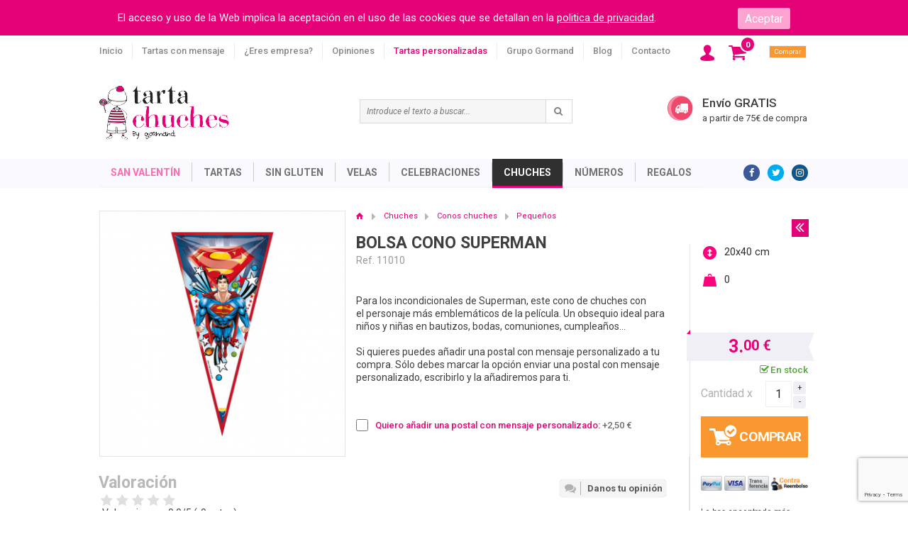

--- FILE ---
content_type: text/html; charset=UTF-8
request_url: https://www.tartachuches.com/cono-cono-star-wars-con-chuches
body_size: 12429
content:
<!DOCTYPE html>
<html lang="es"  itemscope itemtype="http://schema.org/WebPage">
	<head>	
		<meta http-equiv="Content-Type" content="text/html; charset=UTF-8" />
<title>BOLSA CONO SUPERMAN</title>
<meta name="keywords" content=""/>
<meta name="author" content="www.montaweb.com"/>
<meta name="description" content="Para los incondicionales de Superman, este cono de chuches con el personaje más emblemáticos de la película. Un obsequio ideal para niños y niñas en..."/>
<meta name="distribution" content="global"/>
<meta name="Revisit" content="7 days"/>
<meta name="SKYPE_TOOLBAR" content="SKYPE_TOOLBAR_PARSER_COMPATIBLE" />
<meta name="viewport" content="width=device-width, initial-scale=1.0, maximum-scale=1.0, user-scalable=no" />
<link rel="shortcut icon" type="image/x-icon" href="https://www.tartachuches.com/xtra/imgs/favicon.ico" />
<link rel="alternate" hreflang="es" href="https://www.tartachuches.com/cono-cono-star-wars-con-chuches" />
<link rel="canonical" href="https://www.tartachuches.com/cono-cono-star-wars-con-chuches" />
<meta name="robots" content="all" />

<!--Facebook -->
<meta property="og:title" content="BOLSA CONO SUPERMAN" />
<meta property="og:site_name" content="https://www.tartachuches.com/" />
<meta property="og:image" content="https://www.tartachuches.com/files/productos/836/0/432.png" />
<meta property="og:type" content="article" />
<meta property="og:url" content="https://www.tartachuches.com/cono-cono-star-wars-con-chuches" />

<!--TwitterCarddata -->
<meta name="twitter:card" content="summary" />
<meta name="twitter:title" content="BOLSA CONO SUPERMAN" />
<meta name="twitter:description" content="Para los incondicionales de Superman, este cono de chuches con el personaje más emblemáticos de la película. Un obsequio ideal para niños y niñas en bautizos, bodas, comuniones, cumpleaños...   Si quieres puedes añadir una postal con mensaje personalizado a tu compra. Sólo debes marcar la opción enviar una postal con mensaje personalizado, escribirlo y la añadiremos para ti." />
<!--TwitterSummarycardimagesmustbe at least200x200px -->
<meta name="twitter:image" content="https://www.tartachuches.com/files/productos/836/0/432.png" />

<!--Marcado Schema.org para Google+ -->
<meta itemprop="name" content="BOLSA CONO SUPERMAN" />
<meta itemprop="description" content="Para los incondicionales de Superman, este cono de chuches con el personaje más emblemáticos de la película. Un obsequio ideal para niños y niñas en bautizos, bodas, comuniones, cumpleaños...   Si quieres puedes añadir una postal con mensaje personalizado a tu compra. Sólo debes marcar la opción enviar una postal con mensaje personalizado, escribirlo y la añadiremos para ti." />
<meta itemprop="image" content="https://www.tartachuches.com/files/productos/836/0/432.png" />

<link rel="stylesheet" href="https://www.tartachuches.com/xtra/css/foundation.min.css?32680652363" />
<link href="https://www.tartachuches.com/xtra/css/tartachuches_new.css?32680652363" rel="stylesheet" type="text/css" />
<link href="https://www.tartachuches.com/xtra/css/tartachuches_new_TBL.css?32680652363" rel="stylesheet" type="text/css" />
<link href="https://www.tartachuches.com/xtra/css/tartachuches_new_MBL.css?32680652363" rel="stylesheet" type="text/css" />
<link href="https://www.tartachuches.com/xtra/css/tartachuches_new_MBLS.css?32680652363" rel="stylesheet" type="text/css" />
<link href="https://www.tartachuches.com/xtra/css/contenido_dissenya.css?32680652363" rel="stylesheet" type="text/css" />
<link href="https://www.tartachuches.com/xtra/css/contenido_dissenya_TBL.css?32680652363" rel="stylesheet" type="text/css" />
<link href="https://www.tartachuches.com/xtra/css/tartachuches_new_force_RSP.css?32680652363" rel="stylesheet" type="text/css" />
<link href='https://fonts.googleapis.com/css?family=Roboto:300,400,500,700,400italic' rel='stylesheet' type='text/css' />
<link href='https://fonts.googleapis.com/css?family=Work+Sans:400,300,600' rel='stylesheet' type='text/css' />
<style media="screen" type="text/css">
    @font-face{font-family:fontello;src:url(https://www.tartachuches.com/xtra/css/fontello/font/fontello.eot?32680652363);src:url(https://www.tartachuches.com/xtra/css/fontello/font/fontello.eot?32680652363#iefix) format('embedded-opentype'),url(https://www.tartachuches.com/xtra/css/fontello/font/fontello.woff?32680652363) format('woff'),url(https://www.tartachuches.com/xtra/css/fontello/font/fontello.ttf?32680652363) format('truetype'),url(https://www.tartachuches.com/xtra/css/fontello/font/fontello.svg?32680652363#fontello) format('svg');font-weight:400;font-style:normal}
</style>

<script type="text/javascript" src="https://www.tartachuches.com/xtra/js/vendor/jquery.min.js"></script>
<script type="text/javascript" src="https://www.tartachuches.com/xtra/js/jquery.easing.js"></script>
<script type="text/javascript" src="https://www.tartachuches.com/xtra/js/vendor/what-input.min.js"></script>
<script type="text/javascript" src="https://www.tartachuches.com/xtra/js/vendor/foundation.min.js"></script>
<script type="text/javascript" src="https://www.tartachuches.com/libreria/libreria.js"></script>
<script type="text/javascript" src='https://www.tartachuches.com/js_comun.js?32680652363'></script>

<script async type="text/javascript" src="https://www.tartachuches.com/textos/ESP/txtError.js"></script>
<script async type="text/javascript" src='https://www.tartachuches.com/constantes-ESP.js'></script>
<!--[if lt IE 7]>
	<script src="https://www.tartachuches.com/xtra/js/IE9.js"></script>
<![endif]-->

<script type='text/javascript'>
//<![CDATA[
	$(document).ready(function(){
	   
						//Cookies v0.1
					$( "body" ).prepend( $( "<div id='cookies'><form><input type='button' value='Aceptar'><p>El acceso y uso de la Web implica la aceptación en el uso de las cookies que se detallan en la <span class='modal_cookies'>politica de privacidad</span>.</p></form></div>"));
			window.onload=function(){
				$('#cookies').show();
				$('body').css("background-position","0 50px");
			};
			$('#cookies input').on('click', function () {
				$('#cookies').hide();
				$('body').css("background-position","0 0");

				$.ajax({
				  url: 'https://www.tartachuches.com/cookies_ok.php',
				  dataType: "html",
				  success: function(data) {
				  },
				  error: function(xhr, ajaxOptions, thrownError) {
				  }
				});
			});
				//abre el emergente explicando la politica de cookies. SIEMPRE DEBE ESTAR (hay un link en el pie de la pï¿½gina)
		$('.modal_cookies').on('click', function () {
			if(trim($("#cookies-modal div.contenido").html())=="")
			{
				$("#cookies-modal div.contenido").load(URL_politica_cookies
					, function() {
							$("#cookies-modal div.contenido").show();
							$('#cookies-modal').foundation('open');
						});
			}
			else
				$('#cookies-modal').foundation('open');
			return false;
		});
		// FIN abre el emergente explicando la politica de cookies. SIEMPRE DEBE ESTAR (hay un link en el pie de la pagina)
		//end Cookies v0.1
		$(".novedades.emerg.fixe").css({top: "247px"});
	});	//end ready
	$(window).load(function(){
		$(".novedades.emerg").animate({top: "247px"}, 2000);
	});	//end load
		  (function(i,s,o,g,r,a,m){i['GoogleAnalyticsObject']=r;i[r]=i[r]||function(){(i[r].q=i[r].q||[]).push(arguments)},i[r].l=1*new Date();a=s.createElement(o),m=s.getElementsByTagName(o)[0];a.async=1;a.src=g;m.parentNode.insertBefore(a,m)})(window,document,'script','//www.google-analytics.com/analytics.js','ga');ga('create', 'UA-57173027-1', 'auto');ga('require', 'displayfeatures');ga('send', 'pageview');
				//]]>
</script>

<!-- Facebook MetaTag -->
<meta name="facebook-domain-verification" content="ehbafchxtupwe6ro0zdw5f8t8bn71x" />
<!-- End Facebook MetaTag -->

<!-- Google MetaTag -->
<meta name="google-site-verification" content="mKcUbaA-uUHFW8d-feOtBZDYqBK53dAP72BC0t6XQGs" />
<!-- End Google MetaTag -->

	<script src="https://www.google.com/recaptcha/api.js?render=6LeLlGcgAAAAAAd-iTTYPpQvAng8brweAazrs9hR"></script>
	<script>
		var RECAPTCHA_activo = true;
		function comprobar_recaptcha(funcion_ok, campo_recaptcha_id)
		{
			grecaptcha.ready(function() {
         grecaptcha.execute("6LeLlGcgAAAAAAd-iTTYPpQvAng8brweAazrs9hR", {action: 'submit'}).then(function(token) {
             // Add your logic to submit to your backend server here.
             $("#"+campo_recaptcha_id).val(token);
             eval(funcion_ok)
         });
       });
		}		
	</script>
		<link href="https://www.tartachuches.com/files/productos/836/0/432.png" rel="image_src" />
		
				<link rel="stylesheet" href="https://www.tartachuches.com/xtra/prettyPhoto/css/prettyPhoto.css" type="text/css" media="screen" title="prettyPhoto main stylesheet" charset="utf-8" />
		<script src="https://www.tartachuches.com/xtra/prettyPhoto/js/jquery.prettyPhoto.js" type="text/javascript" charset="utf-8"></script>	
	
			<script type='text/javascript'>	
			          
            
			function actualizar_input_cantidad(target,_value){
				var value = parseInt(_value);
				var input = target.parent().children("input.cant")
				var cantidad_actual = parseInt(input.val());
				cantidad_actual = cantidad_actual+value;
				console.log(cantidad_actual);
				if (cantidad_actual < 1){
					cantidad_actual = 1;
				}
				input.val(cantidad_actual);
			}	
			
			function obtener_voto(coordenadas)
			{
				rate = coordenadas*5/111;
				rate = (Math.round(rate * 2) / 2).toFixed(1);					
				return rate;
			}

			function obtener_ancho_voto(rate)
			{
				var ancho_voto = (rate*111)/5;
				ancho_voto = ancho_voto + "px";
				return ancho_voto;
			}
										
			function inicializa_ficha()
			{
			    var small = $("#showProdMenu").is(":visible");
                if(small){ $(".comm").appendTo(".col_right" ); }
				
				$(".mas").on("click",function(){
					actualizar_input_cantidad($(this),+1);
				});
				$(".men").on("click",function(){
					actualizar_input_cantidad($(this),-1);
				});
				$("input.cant").change(function(){
					if($(this).val()<1){
						$(this).val(1);
					}
				});  	
				
													$( ".sliderRate" ).hover(function( ) {
						 $(".labelRate").show();
					},function( ) {
						 $(".labelRate").hide();
						 iniRate = 0;
						 $(".rate").css("width",iniRate+"px");
					});
					var rate = 0;
					$( ".sliderRate" ).mousemove(function( event ) {
						var pageCoords = event.pageX - $(this).offset().left;
						if(pageCoords<0){
							pageCoords = 0;
						} else if (pageCoords > 111){
							pageCoords = 111;
						}
						var rate = obtener_voto(pageCoords)
					  $(".labelRate span").text(  rate );
						$("#procom_puntuacion").val(rate);
						var ancho_voto = obtener_ancho_voto(rate)
					  $(".sliderRate .rate").css("width",ancho_voto);
					});
					$( ".sliderRate" ).click(function(){
						document.fProdOpEme.procom_a.value=2;
						document.fProdOpEme.submit();
					})
											
	
				
				$(".ultimosComentarios a").click(function(event){
					event.preventDefault();
					$("body").animate({scrollTop:900}, '500','swing', function() { 
						$(".come").trigger( "click" );
					});
				});		
					
	      $("a[rel^='prettyPhoto']").prettyPhoto({show_title: false,overlay_gallery: false,allow_resize: true,social_tools:false,deeplinking:false,markup: '<div class="pp_pic_holder"> \
					<div class="ppt">&nbsp;</div> \
					<div class="pp_top"> \
						<div class="pp_left"></div> \
						<div class="pp_middle"></div> \
						<div class="pp_right"></div> \
					</div> \
					<div class="pp_content_container"> \
						<div class="pp_left"> \
						<div class="pp_right"> \
							<div class="pp_content"> \
								<div class="pp_loaderIcon"></div> \
								<div class="pp_fade"> \
									<a class="pp_close" href="#"></a> \
									<a href="#" class="pp_expand" title="Ampliar imagen">Ampliar</a> \
									<div class="pp_hoverContainer"> \
										<a class="pp_next" href="#">anterior</a> \
										<a class="pp_previous" href="#">siguiente</a> \
									</div> \
									<div id="pp_full_res"></div> \
									<div class="pp_details"> \
										<div class="pp_nav"> \
											<a href="#" class="pp_arrow_previous">anterior</a> \
											<p class="currentTextHolder">0/0</p> \
											<a href="#" class="pp_arrow_next">siguiente</a> \
										</div> \
										<p class="pp_description"></p> \
										{pp_social} \
									</div> \
								</div> \
							</div> \
						</div> \
						</div> \
					</div> \
					<div class="pp_bottom"> \
						<div class="pp_left"></div> \
						<div class="pp_middle"></div> \
						<div class="pp_right"></div> \
					</div> \
				</div> \
				<div class="pp_overlay"></div>'});
	
				
			}
			
			
			function actualizar_producto(pro_id, tal_id, col_id)
			{
				$('#modal-loading').foundation('open');
				parametros = "pro="+pro_id+"&tal="+tal_id+"&col="+col_id+"&idioma=ESP";
				$.ajax({
				  url: URL_RAIZ+'producto_ficha.php',
				  data: parametros,
				  async:false,
				  dataType: "html",
				  success: function(data) {
			  		$("#div_info_ficha").html(data);
			  		$('#modal-loading').foundation('close');
			  	      inicializa_ficha();
			  		$(".select-on,.select-x").hide()

				  },
				  error: function(xhr, ajaxOptions, thrownError) {
				      console.log('error');
				  	$('#modal-loading').foundation('close');
				  	alert("Error: " + xhr.status+ " - " + thrownError);
				  	
				  }
				});
			}
	
			$(document).ready(function(){
				inicializa_ficha();
			});
	
						$(document).ready(function(){
								$( ".sliderEmer" ).click(function(){
					$(".sliderRateEmer").removeClass("sliderRateEmer");
					 var rate = $("#procom_puntuacion").val();
					 var ancho_voto = obtener_ancho_voto(rate)
					 $(".sliderEmer .rate").css("width",ancho_voto);
					 $( ".sliderEmer .labelRate span" ).text(rate);					
				})
				$( ".sliderEmer" ).hover(function( ) {
					 $(".sliderEmer .labelRate").show();
					 $(this).delay( 800 ).addClass("sliderRateEmer");
				},function( ) {
					 var rate = $("#procom_puntuacion").val();
					 var ancho_voto = obtener_ancho_voto(rate)
					 $(".sliderEmer .rate").css("width",ancho_voto);
					 $( ".sliderEmer .labelRate span" ).text(rate);
				});
			
			
				$( ".sliderRateEmer" ).mousemove(function( event ) {
					var pageCoords = event.pageX - $(this).offset().left;
					if(pageCoords<0){
						pageCoords = 0;
					} else if (pageCoords > 100){
						pageCoords = 111;
					}
					var rate = obtener_voto(pageCoords)
					$("input#procom_puntuacion").val(rate);
				  $( ".labelRate span" ).text(  rate );
				  var ancho_voto = obtener_ancho_voto(rate)
				  $(".sliderRateEmer .rate").css("width",ancho_voto);
				  	
				});	
							});
		
			function opinion_enviar()
			{
				var res = validarForm("fProdOpEme"
					,"procom_puntuacion","Puntuación","N","R"
					,"procom_titulo","Título","T","R"
					,"procom_texto","Comentario","T","R"
					,"procom_nombre","Tu nombre","T","R"
					,"procom_condiciones","Acepto la política de privacidad","CB","R"
					)
				if(res)
				{
					if(RECAPTCHA_activo)
						comprobar_recaptcha("opinion_enviar_ok()", "procom_recaptcha");
					else
						document.fProdOpEme.submit();
				}			
			}
			
			function opinion_enviar_ok()
			{
				document.fProdOpEme.submit();
			}			
				
			
						function mejor_precio_enviar()
			{
				var res = validarForm("fProdMejorPrecioEme"
					,"mp_nombreprod","Nombre del producto","T",""
					,"mp_precio","Precio (IVA Incl.)","T","R"
					,"mp_web","Dirección Web","T","R"
					,"mp_nombretien","Nombre de la tienda","T",""
					,"mp_comentario","Comentario","T",""
					,"mp_nombre","Nombre y apellidos","T",""
					,"mp_mail","E-mail","E",""
					,"mp_condiciones","Acepto la política de privacidad","CB","R"
					)
				if(res)
				{
					if(RECAPTCHA_activo)
						comprobar_recaptcha("mejor_precio_enviar_ok()", "mp_recaptcha");
					else					
						document.fProdMejorPrecioEme.submit();
				}				
			}		

			function mejor_precio_enviar_ok()
			{
				document.fProdMejorPrecioEme.submit();
			}			
						
			$(document).ready(function(){
								$(".pestana").hide();
									$(".comentariosAnnex").show();					
												
															});//fin ready	
				
		
			</script>
	</head>
	<body id="ficha">
		<header>
	    <script>
$(document).ready(function(){
    $(".top-bar .top-bar-right").prepend($(".id_phablet .buscador.phablet"));
    console.log("phablet");
    $(".id_phablet .buscador.phablet").append($(".id_phablet #principal-menu ul.social"));
});    
</script>

<div class="title-bar small-1 columns" data-responsive-toggle="principal-menu" data-hide-for="large"><button class="menu-icon" type="button" data-toggle></button><div class="title-bar-title"></div>
</div><div class="top-bar top-bar-1"><div class="row">
<div class="top-bar-left" id="principal-menu">
	
<ul class="vertical large-horizontal medium-horizontal menu">	
<li>
<a href="https://www.tartachuches.com/" title="Inicio">Inicio</a>
</li>
<li>
<a href="https://www.tartachuches.com/tartas-con-mensaje" title="Tartas con mensaje">Tartas con mensaje</a>
</li>
<li>
<a href="https://www.tartachuches.com/tartas-para-empresas" title="&iquest;Eres empresa?">&iquest;Eres empresa?</a>
</li>
<li>
<a href="https://www.tartachuches.com/opiniones" title="Opiniones">Opiniones</a>
</li>
<li>
<a href="https://www.tartachuches.com/tartas-personalizadas" title="Tartas personalizadas">Tartas personalizadas</a>
</li>
<li>
<a href="https://www.tartachuches.com/grupo-gormand" title="Grupo Gormand">Grupo Gormand</a>
</li>
<li>
<a href="https://www.tartachuches.com/blog" title="Blog">Blog</a>
</li>
<li>
<a href="https://www.tartachuches.com/contacto" title="Contacto">Contacto</a>
</li>
<li class="show-for-small-only">
<div class="tel"><span>tel.</span><a href="93 872 11 51 ">+34 93 872 11 51 </a></div>
</li>
<li class="show-for-small-only">
<ul class="social">
<li><a class="fb" target="_blank" href="https://www.facebook.com/tartachuches.original/" rel="me" title="Facebook"><i class="icon-facebook"></i></a></li>
<li><a class="tw" target="_blank" href="https://twitter.com/tartachuchescom" rel="me" title="Twitter"><i class="icon-twitter"></i></a></li>
<li><a class="ins" title="" href="https://www.instagram.com/tartachuches_oficial/" target="_blank" rel="me"><i class="icon-instagramm"></i></a></li>
</ul>
</li>
</ul>	
	
</div>
<div class="top-bar-right columns large-2 medium-3 small-11">
<div class="small-2 columns show-for-small-only text-center"><img class="search" alt="Abrir buscador" src="https://www.tartachuches.com/xtra/imgs/lupa.png"></div>
<div class="small-7 columns show-for-small-only"><a class="logo" title="" href="https://www.tartachuches.com/"><img width="312" height="75" src="https://www.tartachuches.com/xtra/imgs/tartachuches_MBL.png" alt=""/></a></div>
<ul class="menu small-3 columns">
<li class="show-for-medium show-for-large"><div class="acceso-off despl-off"><a href="https://www.tartachuches.com/area-de-clientes" title="&Aacute;rea clientes"><img src="https://www.tartachuches.com/xtra/imgs/clientes.png" alt="&Aacute;rea clientes" title="&Aacute;rea clientes"/></a></div></li>
<li><div class="cesta-off despl-off noLink" onclick="javascript:location.href='https://www.tartachuches.com/resumen-de-la-cesta'" title="Ver carro">
<i class="icon-basket"></i> <span id="div_cesta_total_items_1">0</span>
<div>Comprar</div>
</div>
  </li></ul></div></div></div>
<div class="row collapse show-for-medium show-for-large">
<div class="medium-4 columns"><a class="logo" title="" href="https://www.tartachuches.com/"><img src="https://www.tartachuches.com/xtra/imgs/tartachuches.png" width="183" height="76" alt=""/></a></div>
<div class="medium-4 columns">
<div class="buscador">
<form name="fBuscar" action="https://www.tartachuches.com/buscador" method="get">
<input class="vaciar_buscador" type="text" name="pa" value="Introduce el texto a buscar..." />
<input type="submit" class="submit" value="" /><i class="icon-search"></i>
</form>  
</div> 
</div>
<div class="medium-4 columns">
<div class="info">
<img class="envio" src="https://www.tartachuches.com/xtra/imgs/envio-gratis.jpg" /><p>Envío GRATIS <span>a partir de 75&euro; de compra</span></p>
</div>
</div>
</div>
			<div class="top-bar">
<div class="row">
<div class="top-bar-left menu_vertical">
			
<div id="showProdMenu" class="show-for-small-only"><div><i class="icon-cesta"></i>Productos<i class="icon-hamburger"></i></div></div>
<ul id="menu">
<li >
	<a href="https://www.tartachuches.com/regalos-san-valentin" " data-url="noChange" title="San Valent&iacute;n" style="color:#FF6BB3" >San Valent&iacute;n</a>    
</li>
	
					
<li class='despl'>
<a href="https://www.tartachuches.com/tartas-chuches" title="Tartas">Tartas</a>
<div class="plegable">
<div class="menu_columna_grupos">
<div class="col">
<ul>
<li class="unica"><strong><a href="https://www.tartachuches.com/tartas-chuches-pequenas" title="Tartas Peque&ntilde;as">Tartas Peque&ntilde;as</a></strong></li>
</ul>
</div>
<div class="col">
<ul>
<li class="unica"><strong><a href="https://www.tartachuches.com/tartas-chuches-medianas" title="Tartas Medianas">Tartas Medianas</a></strong></li>
</ul>
</div>
<div class="col">
<ul>
<li class="unica"><strong><a href="https://www.tartachuches.com/tartas-chuches-grandes" title="Tartas Grandes">Tartas Grandes</a></strong></li>
</ul>
</div>
<div class="col">
<ul>
<li class="unica"><strong><a href="https://www.tartachuches.com/tartas-chuches-super-grandes" title="Tartas Super grandes">Tartas Super grandes</a></strong></li>
</ul>
</div>
</div>
<div class="menu_columna_accesos">
<div class="banner">
<strong><a href="http://www.tartachuches.com/buscador?pa=gluten" title="Tartas de chuches sin gluten">Tartas de chuches sin gluten</a></strong>
<a href="http://www.tartachuches.com/buscador?pa=gluten" title="Tartas de chuches sin gluten"><img width="300" src="https://www.tartachuches.com/files/accesos/22/sin-gluten(1).jpg" alt="Tartas de chuches sin gluten" /></a>
</div>								
<div class="banner">
<strong><a href="http://www.tartachuches.com/buscador?pa=con+foto" title="Tartas de chuches con foto">Tartas de chuches con foto</a></strong>
<a href="http://www.tartachuches.com/buscador?pa=con+foto" title="Tartas de chuches con foto"><img width="300" src="https://www.tartachuches.com/files/accesos/23/con-foto(1).jpg" alt="Tartas de chuches con foto" /></a>
</div>								
</div>
</div>
</li>
					
					
<li>
<a href="https://www.tartachuches.com/sin-gluten" title="Sin Gluten">Sin Gluten</a>
</li>
					
					
<li class='despl'>
<a href="https://www.tartachuches.com/velas-cumpleanos" title="Velas">Velas</a>
<div class="plegable">
<div class="menu_columna_grupos">
<div class="col">
<ul>
<li><strong><a href="https://www.tartachuches.com/velas-numeros" title="Velas N&uacute;meros">Velas N&uacute;meros</a></strong></li>
<li><a href="https://www.tartachuches.com/velas-cumpleanos-genericas" title="Rojas">Rojas</a></li>
<li><a href="https://www.tartachuches.com/purpurina" title="Purpurina">Purpurina</a></li>
<li><a href="https://www.tartachuches.com/metalizadas" title="Metalizadas">Metalizadas</a></li>
<li><a href="https://www.tartachuches.com/confeti" title="Confeti">Confeti</a></li>
<li><a href="https://www.tartachuches.com/velas-numeros-grandes" title="Grandes">Grandes</a></li>
<li><a href="https://www.tartachuches.com/velas-numeros-gigantes" title="Super gigantes">Super gigantes</a></li>
<li><a href="https://www.tartachuches.com/velas-cumpleanos-con-estrellas" title="Con estrellas">Con estrellas</a></li>
<li><a href="https://www.tartachuches.com/pulpurina-grandes" title="Purpurina Grandes">Purpurina Grandes</a></li>
		<li><a class="ver" href="https://www.tartachuches.com/velas-numeros" title="Ver Velas N&uacute;meros">Ver todos</a></li>
</ul>
</div>
<div class="col">
<ul>
<li><strong><a href="https://www.tartachuches.com/velas-personajes-dibujos" title="Velas Personajes infantiles">Velas Personajes infantiles</a></strong></li>
<li><a href="https://www.tartachuches.com/velas-dory-nemo" title="Dory/Nemo">Dory/Nemo</a></li>
<li><a href="https://www.tartachuches.com/velas-hello-kitty" title="Hello Kitty">Hello Kitty</a></li>
<li><a href="https://www.tartachuches.com/velas-de-princesas" title="Princesas">Princesas</a></li>
<li><a href="https://www.tartachuches.com/velas-mickey-mouse" title="Mickey &amp; Minnie">Mickey &amp; Minnie</a></li>
<li><a href="https://www.tartachuches.com/star-wars" title="Star Wars">Star Wars</a></li>
<li><a href="https://www.tartachuches.com/velas-gorjuss" title="Gorjuss">Gorjuss</a></li>
<li><a href="https://www.tartachuches.com/velas-las-tres-mellizas" title="Las Tres Mellizas">Las Tres Mellizas</a></li>
<li><a href="https://www.tartachuches.com/velas-trolls" title="Trolls">Trolls</a></li>
<li><a href="https://www.tartachuches.com/ladybug" title="Ladybug">Ladybug</a></li>
<li><a href="https://www.tartachuches.com/peppa-pig" title="Peppa Pig">Peppa Pig</a></li>
<li><a href="https://www.tartachuches.com/unicornio" title="Unicornio">Unicornio</a></li>
		<li><a class="ver" href="https://www.tartachuches.com/velas-personajes-dibujos" title="Ver Velas Personajes infantiles">Ver todos</a></li>
</ul>
</div>
<div class="col">
<ul>
<li class="unica"><strong><a href="https://www.tartachuches.com/bengalas-cumpleanos" title="Bengalas">Bengalas</a></strong></li>
</ul>
</div>
<div class="col">
<ul>
<li class="unica"><strong><a href="https://www.tartachuches.com/velas-luminosas-cumpleanos" title="Velas Luminosas">Velas Luminosas</a></strong></li>
</ul>
</div>
<div class="col">
<ul>
<li class="unica"><strong><a href="https://www.tartachuches.com/texto" title="Packs de velas y velas con texto">Packs de velas y velas con texto</a></strong></li>
</ul>
</div>
<div class="col">
<ul>
<li class="unica"><strong><a href="https://www.tartachuches.com/celebraciones-especiales" title="Celebraciones especiales">Celebraciones especiales</a></strong></li>
</ul>
</div>
</div>
<div class="menu_columna_accesos">
<div class="banner">
<strong><a href="https://www.tartachuches.com/velas-numeros-gigantes" title="Velas Gigantes">Velas Gigantes</a></strong>
<a href="https://www.tartachuches.com/velas-numeros-gigantes" title="Velas Gigantes"><img width="300" src="https://www.tartachuches.com/files/accesos/17/velas-gigantes.png" alt="Velas Gigantes" /></a>
</div>								
<div class="banner">
<strong><a href="https://www.tartachuches.com/velas-mickey-mouse" title="Velas Mickey &amp; Minnie">Velas Mickey &amp; Minnie</a></strong>
<a href="https://www.tartachuches.com/velas-mickey-mouse" title="Velas Mickey &amp; Minnie"><img width="300" src="https://www.tartachuches.com/files/accesos/18/velas-mickey-mouse.png" alt="Velas Mickey &amp; Minnie" /></a>
</div>								
</div>
</div>
</li>
					
					
<li class='despl'>
<a href="https://www.tartachuches.com/celebraciones" title="Celebraciones">Celebraciones</a>
<div class="plegable">
<div class="menu_columna_grupos">
<div class="col">
<ul>
<li class="unica"><strong><a href="https://www.tartachuches.com/tartas-de-chuches-para-bautizo" title="Bautizos">Bautizos</a></strong></li>
</ul>
</div>
<div class="col">
<ul>
<li class="unica"><strong><a href="https://www.tartachuches.com/tartas-de-chuches-para-bodas" title="Bodas">Bodas</a></strong></li>
</ul>
</div>
<div class="col">
<ul>
<li class="unica"><strong><a href="https://www.tartachuches.com/tartas-de-chuches-para-comuniones" title="Comuniones">Comuniones</a></strong></li>
</ul>
</div>
<div class="col">
<ul>
<li class="unica"><strong><a href="https://www.tartachuches.com/tartas-de-panales" title="Baby shower">Baby shower</a></strong></li>
</ul>
</div>
<div class="col">
<ul>
<li class="unica"><strong><a href="https://www.tartachuches.com/tartas-de-chuches-cumpleanos" title="Cumplea&ntilde;os">Cumplea&ntilde;os</a></strong></li>
</ul>
</div>
<div class="col">
<ul>
<li class="unica"><strong><a href="https://www.tartachuches.com/tartas-de-chuches-para-graduaciones" title="Graduaciones y profesores">Graduaciones y profesores</a></strong></li>
</ul>
</div>
</div>
<div class="menu_columna_accesos">
<div class="banner">
<strong><a href="http://www.tartachuches.com/bodas-de-plata" title="Bodas de Plata">Bodas de Plata</a></strong>
<a href="http://www.tartachuches.com/bodas-de-plata" title="Bodas de Plata"><img width="300" src="https://www.tartachuches.com/files/accesos/24/bodas-de-plata.jpg" alt="Bodas de Plata" /></a>
</div>								
<div class="banner">
<strong><a href="http://www.tartachuches.com/bodas-de-oro" title="Bodas de Oro">Bodas de Oro</a></strong>
<a href="http://www.tartachuches.com/bodas-de-oro" title="Bodas de Oro"><img width="300" src="https://www.tartachuches.com/files/accesos/25/bodas-de-oro.jpg" alt="Bodas de Oro" /></a>
</div>								
</div>
</div>
</li>
					
					
<li id='fam_actiu' class='despl'>
<a href="https://www.tartachuches.com/chuches" title="Chuches">Chuches</a>
<div class="plegable">
<div class="menu_columna_grupos">
<div class="col">
<ul>
<li class="unica"><strong><a href="https://www.tartachuches.com/brochetas-de-chuches" title="Brochetas chuches">Brochetas chuches</a></strong></li>
</ul>
</div>
<div class="col">
<ul>
<li class="unica"><strong><a href="https://www.tartachuches.com/cajas-de-chuches" title="Cajas chuches">Cajas chuches</a></strong></li>
</ul>
</div>
<div class="col">
<ul>
<li class="unica"><strong><a href="https://www.tartachuches.com/ramos-de-chuches" title="Ramos chuches">Ramos chuches</a></strong></li>
</ul>
</div>
<div class="col">
<ul>
<li><strong><a href="https://www.tartachuches.com/conos-de-chuches" title="Conos chuches">Conos chuches</a></strong></li>
<li><a href="https://www.tartachuches.com/conos-de-chuches-pequenos" title="Peque&ntilde;os">Peque&ntilde;os</a></li>
<li><a href="https://www.tartachuches.com/conos-de-chuches-grandes" title="Grandes">Grandes</a></li>
</ul>
</div>
<div class="col">
<ul>
<li class="unica"><strong><a href="https://www.tartachuches.com/tazas-con-chuches" title="Tazas chuches">Tazas chuches</a></strong></li>
</ul>
</div>
<div class="col">
<ul>
<li class="unica"><strong><a href="https://www.tartachuches.com/caramelos" title="Caramelos">Caramelos</a></strong></li>
</ul>
</div>
<div class="col">
<ul>
<li><strong><a href="https://www.tartachuches.com/golosinas" title="Golosinas">Golosinas</a></strong></li>
<li><a href="https://www.tartachuches.com/gominolas-pica" title="Golosinas azucaradas">Golosinas azucaradas</a></li>
<li><a href="https://www.tartachuches.com/gominolas-brillo" title="Golosinas brillo">Golosinas brillo</a></li>
<li><a href="https://www.tartachuches.com/gominolas-varias" title="Golosinas varias">Golosinas varias</a></li>
<li><a href="https://www.tartachuches.com/golosinas-gigantes" title="Golosinas gigantes">Golosinas gigantes</a></li>
</ul>
</div>
<div class="col">
<ul>
<li class="unica"><strong><a href="https://www.tartachuches.com/chocolate-1" title="Chocolate">Chocolate</a></strong></li>
</ul>
</div>
</div>
<div class="menu_columna_accesos">
<div class="banner">
<strong><a href="https://www.tartachuches.com/ramos-de-chuches" title="Ramos de Chuches">Ramos de Chuches</a></strong>
<a href="https://www.tartachuches.com/ramos-de-chuches" title="Ramos de Chuches"><img width="300" src="https://www.tartachuches.com/files/accesos/20/ramos-chuches.png" alt="Ramos de Chuches" /></a>
</div>								
</div>
</div>
</li>
					
					
<li>
<a href="https://www.tartachuches.com/numeros-de-chuches" title="N&uacute;meros">N&uacute;meros</a>
</li>
					
					
<li class='despl'>
<a href="https://www.tartachuches.com/regalos" title="Regalos">Regalos</a>
<div class="plegable">
<div class="menu_columna_grupos">
<div class="col">
<ul>
<li class="unica"><strong><a href="https://www.tartachuches.com/regalos-cumpleanos" title="Regalos">Regalos</a></strong></li>
</ul>
</div>
<div class="col">
<ul>
<li class="unica"><strong><a href="https://www.tartachuches.com/decoracion" title="Decoraci&oacute;n luminosa">Decoraci&oacute;n luminosa</a></strong></li>
</ul>
</div>
<div class="col">
<ul>
<li class="unica"><strong><a href="https://www.tartachuches.com/flotadores" title="Flotadores">Flotadores</a></strong></li>
</ul>
</div>
<div class="col">
<ul>
<li class="unica"><strong><a href="https://www.tartachuches.com/cojines-y-peluches" title="Cojines y peluches">Cojines y peluches</a></strong></li>
</ul>
</div>
<div class="col">
<ul>
<li class="unica"><strong><a href="https://www.tartachuches.com/copas-cumpleanos" title="Copas cumplea&ntilde;os">Copas cumplea&ntilde;os</a></strong></li>
</ul>
</div>
<div class="col">
<ul>
<li class="unica"><strong><a href="https://www.tartachuches.com/tazas-1" title="Tazas">Tazas</a></strong></li>
</ul>
</div>
<div class="col">
<ul>
<li class="unica"><strong><a href="https://www.tartachuches.com/menaje-para-fiestas-tematicas" title="Menaje para fiestas">Menaje para fiestas</a></strong></li>
</ul>
</div>
<div class="col">
<ul>
<li class="unica"><strong><a href="https://www.tartachuches.com/fiesta" title="Menaje para Fiestas tem&aacute;ticas">Menaje para Fiestas tem&aacute;ticas</a></strong></li>
</ul>
</div>
</div>
<div class="menu_columna_accesos">
</div>
</div>
</li>
					
</ul>	
</div>
<div class="top-bar-right">
<ul class="menu social show-for-medium show-for-large">
<li><a class="fb" target="_blank" href="https://www.facebook.com/tartachuches.original/" rel="me" title="Facebook"><i class="icon-facebook"></i></a></li>
<li><a class="tw" target="_blank" href="https://twitter.com/tartachuchescom" rel="me" title="Twitter"><i class="icon-twitter"></i></a></li>
<li><a class="ins" title="" href="https://www.instagram.com/tartachuches_oficial/" target="_blank" rel="me"><i class="icon-instagramm"></i></a></li>
</ul>
</div>
</div>
</div>
		</header>
		<section class="content">
			<div id="contingut">
  			<div class="row ">
  									<div id="div_info_ficha" class="large-12 contenedor_producto">
						<script> 
function mostrar(num) { 
 $('.msg_form').fadeToggle(250);
}  
</script>


<div class="ficha first large-12">      
    <h1 class="show-for-small-only"><a href="https://www.tartachuches.com/cono-cono-star-wars-con-chuches" title="BOLSA CONO SUPERMAN">BOLSA CONO SUPERMAN</a></h1>
			<div class="ref show-for-small-only">Ref. 11010</div>
		
		<div class="breadcrumbs large-7 large-push-4 show-for-medium show-for-large">
		<a href="https://www.tartachuches.com/" title="Inicio"><i class="icon-home-1" title="Inicio"></i></a>
			
		<i class="icon-right-dir" title="&gt;"></i> <a title="Chuches" href="https://www.tartachuches.com/chuches">Chuches</a>
			
		<i class="icon-right-dir" title="&gt;"></i> <a title="Conos chuches" href="https://www.tartachuches.com/conos-de-chuches">Conos chuches</a>
				<i class="icon-right-dir" title="&gt;"></i> <a title="Peque&ntilde;os" href="https://www.tartachuches.com/conos-de-chuches-pequenos">Peque&ntilde;os</a>
	</div>
	<div class="volver large-2 text-right"><a href="https://www.tartachuches.com/conos-de-chuches-pequenos" title="Volver"><i class="icon-angle-double-left"></i></a></div>
	
	<div class="col_content small-12 large-10">      
				     
		          
				
						<div class="imatge medium-5 large-5">
					  	<a href='https://www.tartachuches.com/files/productos/836/0/432.png' class='' id='wrap' rel="prettyPhoto[prettyPhoto]">
				<img src="https://www.tartachuches.com/files/productos/836/0/det_432.png" width="" height="" alt='BOLSA CONO SUPERMAN' />
		  	</a>
								  
		</div>
		
				<div itemscope itemtype="http://schema.org/Product" class="datos medium-7 large-7 columns">
		<meta itemprop="name" content = "BOLSA CONO SUPERMAN"/>
			<h1 class="show-for-medium show-for-large"><a href="https://www.tartachuches.com/cono-cono-star-wars-con-chuches" title="BOLSA CONO SUPERMAN">BOLSA CONO SUPERMAN</a></h1>
					  	<div class="ref show-for-medium show-for-large">Ref. 11010</div>
		  		  	
		  			<div class="informacion">
				<h2></h2>
				<p>Para los incondicionales de Superman, este cono de chuches con el&nbsp;personaje&nbsp;m&aacute;s emblem&aacute;ticos de la pel&iacute;cula. Un obsequio ideal para ni&ntilde;os y ni&ntilde;as en bautizos, bodas, comuniones, cumplea&ntilde;os...</p>

<p>&nbsp;</p>

<p>Si quieres puedes a&ntilde;adir una postal con mensaje personalizado a tu compra. S&oacute;lo debes marcar la opci&oacute;n enviar una postal con mensaje personalizado, escribirlo y la a&ntilde;adiremos para ti.</p>					
				<div class="propietats">						
										<div class="specs">
											  					 						    
					    
										
															      		   		</div>
									
																	    </div>
			</div>
		  	
		  
		  		  
		  <div class="mensaje_personal" style="display:block">
		  	<form name="fAnadirProducto" action="" method="get" autocomplete="off">
		  		<div class="small-12 medium-12 radio">
		  	  <input class="small-1 columns" type="checkbox" name="msg_rad" id="msg_rad_1" value="1"  onclick="mostrar()" />
		  	    <label class="small-11 columns" for="msg_rad_1">Quiero a&ntilde;adir una postal con mensaje personalizado: <span>+2,50 €</span></label>
		  	  </div> 
		  	            <div class="small-12 msg_form">
          	<p>El importe de la postal se sumar&aacute; al importe del producto autom&aacute;ticamente en el carrito de compra.                &nbsp;
                <a href="#" data-open="modal-ejemplomsg" >Ver postal de ejemplo</a>
            </p>
            <h4>Enviar mensaje personalizado</h4>
          </div>
          
          <label class="msg_form" for="remitente">&iquest;Qui&eacute;n lo env&iacute;a?</label>
          <input class="msg_form" type="text" name="mensaje_remitente" id="mensaje_remitente" class="remitente" maxlength="600" value=""  onkeyup="eliminar_emojis_mensaje('mensaje_remitente')" />
          <label class="msg_form" for="mensaje_p">&iquest;Qu&eacute; quieres decirle?</label>
          <textarea class="msg_form" name="mensaje_texto" id="mensaje_texto" class="mensaje_p" maxlength="600" onpaste="return false" onkeyup="eliminar_emojis_mensaje('mensaje_texto')"></textarea>
           
		  	</form>
		  </div>
		  	   	
		  
		</div>
				
		<div class="comm medium-7 large-12">				
			<div class="large-12">					
				
												<div itemprop="aggregateRating" itemscope="" itemtype="http://schema.org/AggregateRating" class="stars large-4">
					<span class="title large-12">Valoraci&oacute;n</span>
					<div style="position:relative;float:none;clear:both;">
						<div class="base" style="position:absolute;top:0;left:0;width: 111px;overflow:hidden;">
							<i class="icon-star"></i><i class="icon-star"></i><i class="icon-star"></i><i class="icon-star"></i><i class="icon-star"></i>
						</div>
											
						<div class="sliderRate" style="width: 111px;height: 18px;cursor:pointer;position:absolute;top:0;left:0;">
							<div class="rate" style="width: 0px;">
								<div style="width: 111px">
								<i class="icon-star"></i><i class="icon-star"></i><i class="icon-star"></i><i class="icon-star"></i><i class="icon-star"></i>
								</div>
							</div>
							<label class="labelRate" style="display:none;float: left;width:200px;position: relative;
						    top: -19px;
						    left: 120px;
						    white-space: nowrap;
						    clear: both;margin-bottom:-18px;height:18px">Valora este producto con <span style="float: none;clear: none;margin-top: 0;font-size: inherit;padding-left: 0;"></span>						  </label>
						</div>
						<span style="display:block;margin-top:20px">Valoraciones: 
							<span class="totalRate" itemprop="ratingValue">0,0</span>/5 (<span itemprop="ratingCount">0</span> votos)
						</span>
						
						<meta itemprop="worstRating" content = "0"/>
						<meta itemprop="bestRating" content = "5"/>
					</div>					
				</div>
							
			
															
		 				 							<div class="opiniones" data-open="modal-opinion">
						<i class="icon-chat"></i>
						<span>Danos tu opini&oacute;n</span>
					</div>
						 			 		</div>
		</div>
			</div>

	<div class="col_right medium-6 large-2 columns">
 		 		
 										
			<div class="altres">
								<ul>
								  			<li><img src="https://www.tartachuches.com/files/campo/altura.jpg" alt="Altura" />20x40 cm</li>
								  			<li><img src="https://www.tartachuches.com/files/campo/peso.jpg" alt="Peso" />0</li>
							  
					</ul>
					
			</div>	  		   	
			   	
					
		
								
				<div class="opcions large-12 medium-7 small-6">
											
		  		<div class="preu">3.<span class='https://www.tartachuches.com/xtra/imgs/euros/'> 00 &#8364;</span></div>
					  	 
									
												
						<div class="stock stock2"><i class="icon-check"></i>En stock</div>
											
					</div>
				
							<div class="cantidad small-5 medium-6 large-12">
				<label for="cantidad" class="small-12 medium-9 text-right">Cantidad x</label><input class="cant" id="cantidad" name="cant" value="1" /><input type="button" value="-" class="men"><input type="button" value="+" class="mas">
			</div>
							
															 
	   			<div class="boton boton_maxi bt_anadir" data-id="18382"><i class="icon-basket"></i><i class="icon-ok-circled"></i>Comprar</div>
							 
			   
		    
				
		<img src="https://www.tartachuches.com/xtra/imgs/pagos.png" class="formas" alt="Formas de pago" />
		
				 		
		<div class="barato show-for-medium show-for-large" data-open="modal-mejorprecio">Lo has encontrado más barato?<br>Por favor, <span title="háznoslo saber">háznoslo saber</span></div>		
						
 				
					   	
				
	</div>	
</div>
	    
					</div>
										
					      
					<div class="ficha">
												<div class="social_prod">
							<a target="_blank" class="fb" title="" href="http://www.facebook.com/share.php?u&#61;https%3A%2F%2Fwww.tartachuches.com%2Fcono-cono-star-wars-con-chuches"><i class="icon-facebook"></i>Facebook</a>
							<a target="_blank" class="tw" title="" href="http://twitter.com/share?&amp;text&#61;BOLSA CONO SUPERMAN.&amp;url=https%3A%2F%2Fwww.tartachuches.com%2Fcono-cono-star-wars-con-chuches"><i class="icon-twitter"></i>Twitter</a>
														<script async defer src="//assets.pinterest.com/js/pinit.js"></script>
							<span class="pn"><i class="icon-pinterest"></i><a data-pin-do="buttonBookmark" data-pin-lang="es" data-pin-save="true" href="https://es.pinterest.com/pin/create/button/"></a></span>
						</div>
						
	    			<div class="annex">
	    						    			<ul class="navAnnex">
		    					
		    						    				<li class="come">Comentarios</li>
		    			</ul>
		    				    				
		    					    			  				
		    				    				
																					
																					<div class="pestana comentariosAnnex">
																										
																									<div class="opinion">
																				<div class="opiniones" data-open="modal-opinion">
											<i class="icon-chat"></i>
											<span>&iexcl;S&eacute; el primero en escribir una opini&oacute;n!</span>
										</div>
																			</div>
																							</div>
							

														        
													 
														            
													
	        	</div>
		  		</div>
		  		      
				</div>		
  		</div>
		</section>
		
<footer>
<div class="row expanded mapa_web">
<div class="row">
<img alt="Tartachuches" src="#" data-interchange="[https://www.tartachuches.com/xtra/imgs/tartachuches_MBL_foot.png, small], [https://www.tartachuches.com/xtra/imgs/tartachuches_foot.png, medium], [https://www.tartachuches.com/xtra/imgs/tartachuches_foot.png, large]">
<div class="row sup">
<div class="large-4 small-12 gormand">
    <h5>Una web de</h5>
    <img src="https://www.tartachuches.com/xtra/imgs/gormand_foot.png" />
    <span>golosinas &amp; diversión</span>
    <a href="www.gormand.es">www.gormand.es</a>
</div>
<div class="large-4 medium-6 small-6 pag_env hide-for-small-only first">
			
<ul>
<li class="tit"><h5>Gu&iacute;a de compra</h5></li>
<li><a title="Formas de pago" href="https://www.tartachuches.com/formas-de-pago-1">Formas de pago</a></li>
<li><a title="M&eacute;todos de env&iacute;o" href="https://www.tartachuches.com/metodos-de-envio">M&eacute;todos de env&iacute;o</a></li>
<li><a title="Pol&iacute;tica de devoluciones" href="https://www.tartachuches.com/politica-de-devoluciones">Pol&iacute;tica de devoluciones</a></li>
<li><a title="Area de clientes" href="https://www.tartachuches.com/area-de-clientes">Area de clientes</a></li>
</ul>
</div>
<div class="medium-6 large-4 small-12 datos_contacto">
<h5>Datos de contacto</h5>
<div class="col1">
<ul>
<li class="tel">93 872 11 51 </li>
<li class="horarios">Lun. - S&aacute;b. 9:00h a 14:00h y 16:00h a 20:00h</li>
</ul>
</div>
<div class="col2">
<ul>
    <li class="mail"><a class="mail" href="mailto:info@tartachuches.com" title="info@tartachuches.com">info@tartachuches.com</a></li>
    <li><a href="https://www.tartachuches.com/tartas-con-mensaje" title="Tartas con mensaje">Tartas con mensaje</a></li>
</ul>
</div>
</div>
</div>
</div>
<div class="row inf">
<div class="large-4 small-12 sellos_pago">
<h5>Sellos de confianza</h5>
<img alt="Sellos de confianza" src="https://www.tartachuches.com/xtra/imgs/sellos_dsktp.png" />
</div>	
<div class="large-4 medium-12 small-12 social">
<h5 class=" show-for-medium show-for-large">Redes sociales</h5>
<a class="fb" title="" href="https://www.facebook.com/tartachuches.original/" target="_blank" rel="me"><i class="icon-facebook"></i></a>
<a class="tw" title="" href="https://twitter.com/tartachuchescom" target="_blank" rel="me"><i class="icon-twitter"></i></a>
<a class="ins" title="" href="https://www.instagram.com/tartachuches_oficial/" target="_blank" rel="me"><i class="icon-instagramm"></i></a>
</div>
<div class="medium-12 large-4 small-12 columns novedades">
<h5>Novedades y promociones</h5>
<form name="fMailNewsPie" method="post">
<input type="hidden" name="an_a" id="fMailNewsPie_an_a" value="1"/>    
<input type="hidden" name="an_s" id="fMailNewsPie_an_s" value="-"/>
<p>No te pierdas nuestras novedades y ofertas, d&eacute;janos tu mail y te enviaremos nuestras newsletter semanal.</p>
<input type="email" name="an_email" id="fMailNewsPie_an_email" class="mail vaciar" value="Introduce tu email..." />
<div onclick="javascript:enviarMailNews('fMailNewsPie');" class="bt"><i class="icon-paper-plane"></i></div>
</form>
</div>
</div>
<div class="row peu">
<div class="medium-5 large-4 small-12 copyright text-right">
<span>Copyright &copy; 2026 Tartachuches.</span>
<span>Todos los derechos reservados.</span>
</div>
<div class="medium-2 large-4 small-12 text-center logo-peu">
</div>
<div class="medium-5 large-4 small-12 text-right" id="dwb">
<a href="#" title="Informaci&oacute;n legal" data-open="modal-info" onclick="return false">Informaci&oacute;n legal</a>
         | <a title="Pol&iacute;tica de Cookies" href="#" class="modal_cookies">Pol&iacute;tica de Cookies</a>
            
        <br>
        <a title="Pol&iacute;tica de privacidad" href="#" class="lnk_privacidad">Pol&iacute;tica de privacidad</a>
         | <a title="Normas de uso" href="#" class="lnk_uso">Normas de uso</a>
</div>
</div>
</div>
</footer>
<div class="reveal" id="privacidad-modal" data-reveal>
<div class="contenido" style="display:block"></div>
<button class="close-button" data-close aria-label="Close reveal" type="button"><span aria-hidden="true">&times;</span></button>
</div>
<div class="reveal" id="terminos-modal" data-reveal>
<div class="contenido" style="display:block"></div>
<button class="close-button" data-close aria-label="Close reveal" type="button"><span aria-hidden="true">&times;</span></button>
</div>
<div class="reveal" id="uso-modal" data-reveal>
<div class="contenido" style="display:block"></div>
<button class="close-button" data-close aria-label="Close reveal" type="button"><span aria-hidden="true">&times;</span></button>
</div>
		
<div class="reveal" id="modal-info" data-reveal>
<div class="contenido" style="display:block">
<div id="osx-modal-title">Informaci&oacute;n legal</div>
<div id="osx-modal-data">
<p><strong>Empresa: </strong>Gormand Parc, S.L.</p>
<p><strong>NIF: </strong>B62637038</p>
<p><strong>Direcci&oacute;n: </strong>Passeig Pere III, 39 08242 - Manresa (Barcelona)</p>
<p><strong>Tel&eacute;fono: </strong>93 872 11 51 </p>
<p><strong>e-mail:</strong> <a href="mailto:info@tartachuches.com" title="info@tartachuches.com">info@tartachuches.com</a></p>
<p>&nbsp;</p>
</div>
</div>
<button class="close-button" data-close aria-label="Close reveal" type="button"><span aria-hidden="true">&times;</span></button>
</div>
	
<div class="reveal" id="modal-cesta" data-reveal>
	<div id="cesta_emrg_info_producto"></div>

  <p class="recordatorio msg_form" id="div_recordatorio_msg_form">
    <span>&iquest;Quieres a&ntilde;adir un mensaje personalizado?</span>
  	<a href="#" onclick="javascript:open_add_msg()">Si, a&ntilde;adir mensaje</a>
  </p>
	<button class="close-button" data-close aria-label="cerrar" type="button"><span aria-hidden="true">&times;</span></button>
</div>
<div class="reveal" id="modal-contrasena" data-reveal>
<form name="fMailContrasenya" method="post">
<div class="cont_contrasena">
<input type="hidden" name="mc_a" value="1"/>
<input type="hidden" name="mc_s" value="20260126105716"/>
<h5>&iquest;Has olvidado tu contrase&ntilde;a?</h5>
<p>Introduce tu email a continuaci&oacute;n y te enviaremos un email con tu contrase&ntilde;a:</p>
<input type="email" class="in_contrasena" name="mc_email"/>
<div class="boton boton_maxi bt_olvido" onclick="javascript:enviarMailPswd()" title="Enviar">Enviar</div>
</div>	
</form>
<button class="close-button" data-close aria-label="cerrar" type="button"><span aria-hidden="true">&times;</span></button>
</div>
<div class="reveal" id="modal-loading" data-reveal>
<img src="https://www.tartachuches.com/xtra/imgs/Loading_icon.gif" width="441" height="291" alt="loading" data-pin-nopin="true" />
</div>
<div class="reveal" id="cookies-modal" data-reveal>
<div class="contenido" style="display:block"></div>
<button class="close-button" data-close aria-label="Close reveal" type="button"><span aria-hidden="true">&times;</span></button>
</div>
<div class="reveal" id="privacidadNews-modal" data-reveal>
    <div class="contenido" style="display:block">
        
        <h5>Pol&iacute;tica de protecci&oacute;n de datos de car&aacute;cter personal</h5>   
        
        <div class="wrapIP">
            <div class="info_privacidad"></div>
            <div id="privacidad_newsletter_btn_volver">Volver</div>
        </div>  
    
            <form name="fALTA_NEWS" action="" method="post">
                <input type="hidden" name="an_email" id="ALTA_NEWS_an_email" value="" autocomplete="off">
                <input type="hidden" name="an_es_blog" id="ALTA_NEWS_an_es_blog" value="" autocomplete="off">
                <input type="hidden" name="an_a" id="ALTA_NEWS_an_a" value="" autocomplete="off">
                <input type="hidden" name="an_s" id="ALTA_NEWS_an_s" value="-" autocomplete="off">
                <input type="hidden" name="an_recaptcha" id="an_recaptcha" value="" autocomplete="off">
        
        <div class="check_label">
            <label id="form_campo_condiciones">
            <input type="checkbox" class="styled" name="an_condiciones" id="an_condiciones" value="1" /> 
            <span>Acepto la política de privacidad</span>
          </label>
          <label>
            <input type="checkbox" class="styled" name="an_newsletter" id="an_newsletter" value="1" /> 
            <span>Subscribirme a la newsletter</span>
          </label>
        </div>
        <div class="botons">
            <a class="boto cancel" href="#" onclick="politica_privacidad_newsletter_cerrar()" title="Cancelar">Cancelar</a>
            <a class="boto accept" href="#" onclick="enviarMailNews_ok()" title="Enviar">Enviar</a>
        </div>
      </form>
</div>
<button class="close-button" data-close aria-label="Close reveal" type="button"><span aria-hidden="true">&times;</span></button>
</div>
		
				<div class="reveal" id="modal-opinion" data-reveal>
			<div class="emerg_opinion">
				<span class="emerg_head">D&aacute;nos tu opini&oacute;n.</span>
				<img width="248" height="331" class="show-for-medium show-for-large" src="https://www.tartachuches.com/files/productos/836/0/opi_432.png" alt="BOLSA CONO SUPERMAN"/>
				<div class="show-for-small-only">
					<span class="title">BOLSA CONO SUPERMAN</span>
					<h2></h2>
				</div>
					
				<form name="fProdOpEme" action="https://www.tartachuches.com/cono-cono-star-wars-con-chuches" method="post">
					<input type="hidden" name="procom_a" value="1" />
					<input type="hidden" name="procom_s" value="20260126105716"/>
					<input name="procom_pro_id" id="procom_pro_id" type="hidden" value="836" />
					<input name="procom_ip" id="procom_ip" type="hidden" value="3.149.255.49" />
					<input type="hidden" name="procom_recaptcha" id="procom_recaptcha" value=""/>
					<ul>
						<li>
							<label>Puntuaci&oacute;n:</label>
														<div class="stars">
								<div style="position:relative;float:none;clear:both;height:25px;">
									<div class="base" style="width: 111px;position:absolute;top:0;left:0;height: 25px;">
										<i class="icon-star"></i><i class="icon-star"></i><i class="icon-star"></i><i class="icon-star"></i><i class="icon-star"></i>
									</div>
									<div class="sliderEmer sliderRateEmer" style="width: 111px;height: 25px;cursor:pointer;position:absolute;top:0;left:0;">
																				<div class="rate" style="width: 0px;height: 25px;">									
											<div style="width: 111px;">
												<i class="icon-star"></i><i class="icon-star"></i><i class="icon-star"></i><i class="icon-star"></i><i class="icon-star"></i>
											</div>
										</div>												
									</div>
									<label class="labelRate" style="width:200px;position: absolute; left:111px;top:5px;
									   white-space: nowrap;
						  		  clear: both;">Valora este producto con <span style="float: none;clear: none;margin-top: 0;font-size: inherit;padding-left: 0;">0</span> 
							  	</label>
								</div>
											
								<input name="procom_puntuacion" id="procom_puntuacion" type="hidden" value="0" />
							</div>
													</li>
						<li>
							<label>T&iacute;tulo:*</label>
							<input name="procom_titulo" type="text" id="procom_titulo" value="" /> 
						</li>
						<li>
							<label>Comentario:*</label>
							<textarea rows="2" cols="2" name="procom_texto" id="procom_texto"></textarea> 
						</li>
						<li>
							<label>Tu nombre:*</label>
							<input name="procom_nombre" type="text" id="procom_nombre" value="" />
						</li>
            <li id="iPriv" class="info_privacidad">
									                                   	
									<h6>Política de privacidad</h6>
									<p><strong>Responsable:</strong>&nbsp;GORMAND PARC, S.L. (&ldquo;<strong>TARTACHUCHES</strong>&rdquo;)&nbsp;.&nbsp;<a class="privacidad" href="#" rel="PRV_responsable">+ info</a></p>

<p><strong>Finalidad:</strong>&nbsp;Gesti&oacute;n de las solicitudes de informaci&oacute;n y del env&iacute;o de comunicaciones comerciales.&nbsp;<a class="privacidad" href="#" rel="PRV_finalidad">+ info</a></p>

<p><strong>Legitimaci&oacute;n</strong>:&nbsp;Consentimiento del interesado.&nbsp;<a class="privacidad" href="#" rel="PRV_legitimacion">+ info</a></p>

<p><strong>Destinatarios:</strong>&nbsp;No se ceder&aacute;n datos a terceros, salvo obligaci&oacute;n legal.&nbsp;<a class="privacidad" href="#" rel="PRV_destinatarios">+ info</a></p>

<p><strong>Derechos:</strong>&nbsp;Acceder, rectificar, cancelar o suprimir y oponerse, as&iacute; como otros derechos, como se explica en la informaci&oacute;n adicional.&nbsp;<a class="privacidad" href="#" rel="PRV_derechos">+ info</a></p>

<p><strong>Informaci&oacute;n adicional:</strong>&nbsp;Puede consultar la informaci&oacute;n adicional y detallada sobre Protecci&oacute;n de Datos en nuestra p&aacute;gina web:&nbsp;<a class="privacidad" href="#" rel="PRV_lssi" title="política de privacidad">pol&iacute;tica de privacidad</a></p>
 		                        	
            </li>
            <li id="checkPriv" class="enviar">
              <div class="check_label">
                   <label>
                    <input type="checkbox" class="styled" name="procom_condiciones" id="procom_condiciones" value="1"> 
	                <span>Acepto la <a href='javascrip:;' class='privacidad' title='política de privacidad'>política de privacidad</a></span>
	                <div class="pop_error"  id="form_campo_condiciones_error"><i class="icon-up-dir"></i><p>Por favor, lee y acepta la cl&aacute;usula de privacidad</p></div>
            		</label>
              </div>
              <div class="boto boton_mini" title="Enviar" onclick="opinion_enviar()">Enviar</div>
            </li>
					</ul>
				</form>
				<div class="show-for-medium show-for-large">
					<span class="title">BOLSA CONO SUPERMAN</span>
					<h2></h2>
					<p>Para los incondicionales de Superman, este cono de chuches con el&nbsp;personaje&nbsp;m&aacute;s emblem&aacute;ticos de la pel&iacute;cula. Un obsequio ideal para ni&ntilde;os y ni&ntilde;as en bautizos, bodas, comuniones, cumplea&ntilde;os...</p>

<p>&nbsp;</p>

<p>Si quieres puedes a&ntilde;adir una postal con mensaje personalizado a tu compra. S&oacute;lo debes marcar la opci&oacute;n enviar una postal con mensaje personalizado, escribirlo y la a&ntilde;adiremos para ti.</p>				</div>
			</div>
			<button class="close-button" data-close aria-label="cerrar" type="button"><span aria-hidden="true">&times;</span></button>
		</div>
				
				<div class="reveal" id="modal-mejorprecio" data-reveal>
			<div class="emerg_mejorprecio">
				<span class="emerg_head">Ay&uacute;danos a mejorar.</span>
				<span class="emerg_head_sub">&iquest;Has visto este mismo art&iacute;culo m&aacute;s barato en otra tienda/web?</span>
					
				<form name="fProdMejorPrecioEme" action="https://www.tartachuches.com/cono-cono-star-wars-con-chuches" method="post">
					<input type="hidden" name="mp_a" value="1" />
					<input type="hidden" name="mp_s" value="20260126105716"/>
					<input type="hidden" name="mp_recaptcha" id="mp_recaptcha" value=""/>
					<ul>
						<li>
							<label>Nombre del producto:</label>
							<input name="mp_nombreprod" type="text" id="mp_nombreprod" value="BOLSA CONO SUPERMAN" /> 
						</li>
						<li>
							<label>Precio (IVA Incl.):*</label>
							<input name="mp_precio" type="text" id="mp_precio" value="" /> 
						</li>
						<li>
							<label>Direcci&oacute;n Web:*</label>
							<input name="mp_web" type="text" id="mp_web" value="" /> 
						</li>
						<li>
							<label>Nombre de la tienda:</label>
							<input name="mp_nombretien" type="text" id="mp_nombretien" value="" />
						</li>
						<li>
							<label>Comentario:</label>
							<input name="mp_comentario" type="text" id="mp_comentario" value="" /> 
						</li>
						<li><hr/></li>
						<li>
							<label>Nombre y apellidos:*</label>
							<input name="mp_nombre" type="text" id="mp_nombre" value="" /> 
						</li>
						<li>
							<label>E-mail:*</label>
							<input name="mp_mail" type="text" id="mp_mail" value="" /> 
							<span class="form_obligatorio">*&nbsp;Campo obligatorio.</span>
            </li>
						<li id="iPriv_bis" class="info_privacidad">
								                                   	
								<h6>Política de privacidad</h6>
								<p><strong>Responsable:</strong>&nbsp;GORMAND PARC, S.L. (&ldquo;<strong>TARTACHUCHES</strong>&rdquo;)&nbsp;.&nbsp;<a class="privacidad" href="#" rel="PRV_responsable">+ info</a></p>

<p><strong>Finalidad:</strong>&nbsp;Gesti&oacute;n de las solicitudes de informaci&oacute;n y del env&iacute;o de comunicaciones comerciales.&nbsp;<a class="privacidad" href="#" rel="PRV_finalidad">+ info</a></p>

<p><strong>Legitimaci&oacute;n</strong>:&nbsp;Consentimiento del interesado.&nbsp;<a class="privacidad" href="#" rel="PRV_legitimacion">+ info</a></p>

<p><strong>Destinatarios:</strong>&nbsp;No se ceder&aacute;n datos a terceros, salvo obligaci&oacute;n legal.&nbsp;<a class="privacidad" href="#" rel="PRV_destinatarios">+ info</a></p>

<p><strong>Derechos:</strong>&nbsp;Acceder, rectificar, cancelar o suprimir y oponerse, as&iacute; como otros derechos, como se explica en la informaci&oacute;n adicional.&nbsp;<a class="privacidad" href="#" rel="PRV_derechos">+ info</a></p>

<p><strong>Informaci&oacute;n adicional:</strong>&nbsp;Puede consultar la informaci&oacute;n adicional y detallada sobre Protecci&oacute;n de Datos en nuestra p&aacute;gina web:&nbsp;<a class="privacidad" href="#" rel="PRV_lssi" title="política de privacidad">pol&iacute;tica de privacidad</a></p>
 	
						</li>
						<li id="checkPriv_bis" class="enviar">
                <div class="check_label">
                    <label>
                    <input type="checkbox" class="styled" name="mp_condiciones" id="mp_condiciones" value="1"> 
                    <span>Acepto la <a href='javascrip:;' class='privacidad' title='política de privacidad'>política de privacidad</a></span>	                	
                  </label>
                  <label>
                    <input type="checkbox" class="styled" name="mp_newsletter" id="mp_newsletter" value="1"> 
                    <span>Subscribirme a la newsletter</span>	                	
                  </label>  
                </div>
                <div class="boto boton_mini" onclick="mejor_precio_enviar()" title="Enviar">Enviar</div>
            </li>
								
					</ul>
					
				</form>
				<button class="close-button" data-close aria-label="cerrar" type="button"><span aria-hidden="true">&times;</span></button>
			</div>
		</div>
				
						<div class="reveal" id="modal-ejemplomsg" data-reveal>
		    <div class="ejemplomsg">
		        <img src="https://www.tartachuches.com/files/productos/targeta-1000.jpg"> 
		    </div>
            <button class="close-button" data-close aria-label="cerrar" type="button"><span aria-hidden="true">&times;</span></button>
		</div>
			</body>
</html>

--- FILE ---
content_type: text/html; charset=UTF-8
request_url: https://www.tartachuches.com/constantes-ESP.js
body_size: 613
content:
var ID_IDIOMA = "ESP";
var URL_RAIZ = "https://www.tartachuches.com/";
var URL_terminos_contrado = "https://www.tartachuches.com/terminos-contrato?ti=7&te=8";
var URL_normas_uso = "https://www.tartachuches.com/normas-uso?ti=10&te=11";
var URL_clausula_privacidad = "https://www.tartachuches.com/clausula-privacidad?ti=13&te=14";
var URL_politica_cookies = "https://www.tartachuches.com/politica-cookies?ti=33&te=34";
var URL_info_legal = "https://www.tartachuches.com/info-legal";
var URL_comprar_paso_1 = "https://www.tartachuches.com/resumen-de-la-cesta";

var URL_politica_privacidad = "https://www.tartachuches.com/politica-privacidad-emrg?ti=13&te=14";
var URL_politica_privacidad_resumen = "https://www.tartachuches.com/politica_privacidad_resumen.php";



var TXT_info_productos_anadidos = " productos";
var TXT_info_producto_anadido = " producto";
var ANADIR_CESTA = 1;
var ELIMINAR_ITEM_CESTA = 11;
var TXT_NEW_alta_input = "Introduce tu email...";
var TXT_BUS_txt_buscador = "Introduce el texto a buscar...";
var TXT_GEN_he_leido = "He leído y acepto la ";
var TXT_GEN_clausula_privacidad = "cláusula de privacidad.";
var TXT_ARE_campo_email = "E-mail";
var TXT_ARE_campo_pswd = "Contraseña";
var TXT_COM_cantidad_incorrecta = "Introduce una cantidad correcta";

var TXT_COM_cantidad_incorrecta = "Introduce una cantidad correcta";
var TXT_COM_anadir_producto_MOVIL = "Producto añadido al carro de la compra.  Si deseas realizar ahora el pedido pulsa Aceptar.";

TXT_PRO_campo_mensaje_remitente = "¿Quién lo envía?";
TXT_PRO_campo_mensaje_texto = "¿Qué quieres decirle?";

var TXT_GEN_checkbox_politica_privacidad = "Acepto la política de privacidad";
var TXT_GEN_checkbox_newsletter = "Subscribirme a la newsletter";

var RIC_id = 0;


var _ES_VERSION_MOVIL=false;


--- FILE ---
content_type: text/html; charset=utf-8
request_url: https://www.google.com/recaptcha/api2/anchor?ar=1&k=6LeLlGcgAAAAAAd-iTTYPpQvAng8brweAazrs9hR&co=aHR0cHM6Ly93d3cudGFydGFjaHVjaGVzLmNvbTo0NDM.&hl=en&v=PoyoqOPhxBO7pBk68S4YbpHZ&size=invisible&anchor-ms=20000&execute-ms=30000&cb=5zmjtab803aq
body_size: 48772
content:
<!DOCTYPE HTML><html dir="ltr" lang="en"><head><meta http-equiv="Content-Type" content="text/html; charset=UTF-8">
<meta http-equiv="X-UA-Compatible" content="IE=edge">
<title>reCAPTCHA</title>
<style type="text/css">
/* cyrillic-ext */
@font-face {
  font-family: 'Roboto';
  font-style: normal;
  font-weight: 400;
  font-stretch: 100%;
  src: url(//fonts.gstatic.com/s/roboto/v48/KFO7CnqEu92Fr1ME7kSn66aGLdTylUAMa3GUBHMdazTgWw.woff2) format('woff2');
  unicode-range: U+0460-052F, U+1C80-1C8A, U+20B4, U+2DE0-2DFF, U+A640-A69F, U+FE2E-FE2F;
}
/* cyrillic */
@font-face {
  font-family: 'Roboto';
  font-style: normal;
  font-weight: 400;
  font-stretch: 100%;
  src: url(//fonts.gstatic.com/s/roboto/v48/KFO7CnqEu92Fr1ME7kSn66aGLdTylUAMa3iUBHMdazTgWw.woff2) format('woff2');
  unicode-range: U+0301, U+0400-045F, U+0490-0491, U+04B0-04B1, U+2116;
}
/* greek-ext */
@font-face {
  font-family: 'Roboto';
  font-style: normal;
  font-weight: 400;
  font-stretch: 100%;
  src: url(//fonts.gstatic.com/s/roboto/v48/KFO7CnqEu92Fr1ME7kSn66aGLdTylUAMa3CUBHMdazTgWw.woff2) format('woff2');
  unicode-range: U+1F00-1FFF;
}
/* greek */
@font-face {
  font-family: 'Roboto';
  font-style: normal;
  font-weight: 400;
  font-stretch: 100%;
  src: url(//fonts.gstatic.com/s/roboto/v48/KFO7CnqEu92Fr1ME7kSn66aGLdTylUAMa3-UBHMdazTgWw.woff2) format('woff2');
  unicode-range: U+0370-0377, U+037A-037F, U+0384-038A, U+038C, U+038E-03A1, U+03A3-03FF;
}
/* math */
@font-face {
  font-family: 'Roboto';
  font-style: normal;
  font-weight: 400;
  font-stretch: 100%;
  src: url(//fonts.gstatic.com/s/roboto/v48/KFO7CnqEu92Fr1ME7kSn66aGLdTylUAMawCUBHMdazTgWw.woff2) format('woff2');
  unicode-range: U+0302-0303, U+0305, U+0307-0308, U+0310, U+0312, U+0315, U+031A, U+0326-0327, U+032C, U+032F-0330, U+0332-0333, U+0338, U+033A, U+0346, U+034D, U+0391-03A1, U+03A3-03A9, U+03B1-03C9, U+03D1, U+03D5-03D6, U+03F0-03F1, U+03F4-03F5, U+2016-2017, U+2034-2038, U+203C, U+2040, U+2043, U+2047, U+2050, U+2057, U+205F, U+2070-2071, U+2074-208E, U+2090-209C, U+20D0-20DC, U+20E1, U+20E5-20EF, U+2100-2112, U+2114-2115, U+2117-2121, U+2123-214F, U+2190, U+2192, U+2194-21AE, U+21B0-21E5, U+21F1-21F2, U+21F4-2211, U+2213-2214, U+2216-22FF, U+2308-230B, U+2310, U+2319, U+231C-2321, U+2336-237A, U+237C, U+2395, U+239B-23B7, U+23D0, U+23DC-23E1, U+2474-2475, U+25AF, U+25B3, U+25B7, U+25BD, U+25C1, U+25CA, U+25CC, U+25FB, U+266D-266F, U+27C0-27FF, U+2900-2AFF, U+2B0E-2B11, U+2B30-2B4C, U+2BFE, U+3030, U+FF5B, U+FF5D, U+1D400-1D7FF, U+1EE00-1EEFF;
}
/* symbols */
@font-face {
  font-family: 'Roboto';
  font-style: normal;
  font-weight: 400;
  font-stretch: 100%;
  src: url(//fonts.gstatic.com/s/roboto/v48/KFO7CnqEu92Fr1ME7kSn66aGLdTylUAMaxKUBHMdazTgWw.woff2) format('woff2');
  unicode-range: U+0001-000C, U+000E-001F, U+007F-009F, U+20DD-20E0, U+20E2-20E4, U+2150-218F, U+2190, U+2192, U+2194-2199, U+21AF, U+21E6-21F0, U+21F3, U+2218-2219, U+2299, U+22C4-22C6, U+2300-243F, U+2440-244A, U+2460-24FF, U+25A0-27BF, U+2800-28FF, U+2921-2922, U+2981, U+29BF, U+29EB, U+2B00-2BFF, U+4DC0-4DFF, U+FFF9-FFFB, U+10140-1018E, U+10190-1019C, U+101A0, U+101D0-101FD, U+102E0-102FB, U+10E60-10E7E, U+1D2C0-1D2D3, U+1D2E0-1D37F, U+1F000-1F0FF, U+1F100-1F1AD, U+1F1E6-1F1FF, U+1F30D-1F30F, U+1F315, U+1F31C, U+1F31E, U+1F320-1F32C, U+1F336, U+1F378, U+1F37D, U+1F382, U+1F393-1F39F, U+1F3A7-1F3A8, U+1F3AC-1F3AF, U+1F3C2, U+1F3C4-1F3C6, U+1F3CA-1F3CE, U+1F3D4-1F3E0, U+1F3ED, U+1F3F1-1F3F3, U+1F3F5-1F3F7, U+1F408, U+1F415, U+1F41F, U+1F426, U+1F43F, U+1F441-1F442, U+1F444, U+1F446-1F449, U+1F44C-1F44E, U+1F453, U+1F46A, U+1F47D, U+1F4A3, U+1F4B0, U+1F4B3, U+1F4B9, U+1F4BB, U+1F4BF, U+1F4C8-1F4CB, U+1F4D6, U+1F4DA, U+1F4DF, U+1F4E3-1F4E6, U+1F4EA-1F4ED, U+1F4F7, U+1F4F9-1F4FB, U+1F4FD-1F4FE, U+1F503, U+1F507-1F50B, U+1F50D, U+1F512-1F513, U+1F53E-1F54A, U+1F54F-1F5FA, U+1F610, U+1F650-1F67F, U+1F687, U+1F68D, U+1F691, U+1F694, U+1F698, U+1F6AD, U+1F6B2, U+1F6B9-1F6BA, U+1F6BC, U+1F6C6-1F6CF, U+1F6D3-1F6D7, U+1F6E0-1F6EA, U+1F6F0-1F6F3, U+1F6F7-1F6FC, U+1F700-1F7FF, U+1F800-1F80B, U+1F810-1F847, U+1F850-1F859, U+1F860-1F887, U+1F890-1F8AD, U+1F8B0-1F8BB, U+1F8C0-1F8C1, U+1F900-1F90B, U+1F93B, U+1F946, U+1F984, U+1F996, U+1F9E9, U+1FA00-1FA6F, U+1FA70-1FA7C, U+1FA80-1FA89, U+1FA8F-1FAC6, U+1FACE-1FADC, U+1FADF-1FAE9, U+1FAF0-1FAF8, U+1FB00-1FBFF;
}
/* vietnamese */
@font-face {
  font-family: 'Roboto';
  font-style: normal;
  font-weight: 400;
  font-stretch: 100%;
  src: url(//fonts.gstatic.com/s/roboto/v48/KFO7CnqEu92Fr1ME7kSn66aGLdTylUAMa3OUBHMdazTgWw.woff2) format('woff2');
  unicode-range: U+0102-0103, U+0110-0111, U+0128-0129, U+0168-0169, U+01A0-01A1, U+01AF-01B0, U+0300-0301, U+0303-0304, U+0308-0309, U+0323, U+0329, U+1EA0-1EF9, U+20AB;
}
/* latin-ext */
@font-face {
  font-family: 'Roboto';
  font-style: normal;
  font-weight: 400;
  font-stretch: 100%;
  src: url(//fonts.gstatic.com/s/roboto/v48/KFO7CnqEu92Fr1ME7kSn66aGLdTylUAMa3KUBHMdazTgWw.woff2) format('woff2');
  unicode-range: U+0100-02BA, U+02BD-02C5, U+02C7-02CC, U+02CE-02D7, U+02DD-02FF, U+0304, U+0308, U+0329, U+1D00-1DBF, U+1E00-1E9F, U+1EF2-1EFF, U+2020, U+20A0-20AB, U+20AD-20C0, U+2113, U+2C60-2C7F, U+A720-A7FF;
}
/* latin */
@font-face {
  font-family: 'Roboto';
  font-style: normal;
  font-weight: 400;
  font-stretch: 100%;
  src: url(//fonts.gstatic.com/s/roboto/v48/KFO7CnqEu92Fr1ME7kSn66aGLdTylUAMa3yUBHMdazQ.woff2) format('woff2');
  unicode-range: U+0000-00FF, U+0131, U+0152-0153, U+02BB-02BC, U+02C6, U+02DA, U+02DC, U+0304, U+0308, U+0329, U+2000-206F, U+20AC, U+2122, U+2191, U+2193, U+2212, U+2215, U+FEFF, U+FFFD;
}
/* cyrillic-ext */
@font-face {
  font-family: 'Roboto';
  font-style: normal;
  font-weight: 500;
  font-stretch: 100%;
  src: url(//fonts.gstatic.com/s/roboto/v48/KFO7CnqEu92Fr1ME7kSn66aGLdTylUAMa3GUBHMdazTgWw.woff2) format('woff2');
  unicode-range: U+0460-052F, U+1C80-1C8A, U+20B4, U+2DE0-2DFF, U+A640-A69F, U+FE2E-FE2F;
}
/* cyrillic */
@font-face {
  font-family: 'Roboto';
  font-style: normal;
  font-weight: 500;
  font-stretch: 100%;
  src: url(//fonts.gstatic.com/s/roboto/v48/KFO7CnqEu92Fr1ME7kSn66aGLdTylUAMa3iUBHMdazTgWw.woff2) format('woff2');
  unicode-range: U+0301, U+0400-045F, U+0490-0491, U+04B0-04B1, U+2116;
}
/* greek-ext */
@font-face {
  font-family: 'Roboto';
  font-style: normal;
  font-weight: 500;
  font-stretch: 100%;
  src: url(//fonts.gstatic.com/s/roboto/v48/KFO7CnqEu92Fr1ME7kSn66aGLdTylUAMa3CUBHMdazTgWw.woff2) format('woff2');
  unicode-range: U+1F00-1FFF;
}
/* greek */
@font-face {
  font-family: 'Roboto';
  font-style: normal;
  font-weight: 500;
  font-stretch: 100%;
  src: url(//fonts.gstatic.com/s/roboto/v48/KFO7CnqEu92Fr1ME7kSn66aGLdTylUAMa3-UBHMdazTgWw.woff2) format('woff2');
  unicode-range: U+0370-0377, U+037A-037F, U+0384-038A, U+038C, U+038E-03A1, U+03A3-03FF;
}
/* math */
@font-face {
  font-family: 'Roboto';
  font-style: normal;
  font-weight: 500;
  font-stretch: 100%;
  src: url(//fonts.gstatic.com/s/roboto/v48/KFO7CnqEu92Fr1ME7kSn66aGLdTylUAMawCUBHMdazTgWw.woff2) format('woff2');
  unicode-range: U+0302-0303, U+0305, U+0307-0308, U+0310, U+0312, U+0315, U+031A, U+0326-0327, U+032C, U+032F-0330, U+0332-0333, U+0338, U+033A, U+0346, U+034D, U+0391-03A1, U+03A3-03A9, U+03B1-03C9, U+03D1, U+03D5-03D6, U+03F0-03F1, U+03F4-03F5, U+2016-2017, U+2034-2038, U+203C, U+2040, U+2043, U+2047, U+2050, U+2057, U+205F, U+2070-2071, U+2074-208E, U+2090-209C, U+20D0-20DC, U+20E1, U+20E5-20EF, U+2100-2112, U+2114-2115, U+2117-2121, U+2123-214F, U+2190, U+2192, U+2194-21AE, U+21B0-21E5, U+21F1-21F2, U+21F4-2211, U+2213-2214, U+2216-22FF, U+2308-230B, U+2310, U+2319, U+231C-2321, U+2336-237A, U+237C, U+2395, U+239B-23B7, U+23D0, U+23DC-23E1, U+2474-2475, U+25AF, U+25B3, U+25B7, U+25BD, U+25C1, U+25CA, U+25CC, U+25FB, U+266D-266F, U+27C0-27FF, U+2900-2AFF, U+2B0E-2B11, U+2B30-2B4C, U+2BFE, U+3030, U+FF5B, U+FF5D, U+1D400-1D7FF, U+1EE00-1EEFF;
}
/* symbols */
@font-face {
  font-family: 'Roboto';
  font-style: normal;
  font-weight: 500;
  font-stretch: 100%;
  src: url(//fonts.gstatic.com/s/roboto/v48/KFO7CnqEu92Fr1ME7kSn66aGLdTylUAMaxKUBHMdazTgWw.woff2) format('woff2');
  unicode-range: U+0001-000C, U+000E-001F, U+007F-009F, U+20DD-20E0, U+20E2-20E4, U+2150-218F, U+2190, U+2192, U+2194-2199, U+21AF, U+21E6-21F0, U+21F3, U+2218-2219, U+2299, U+22C4-22C6, U+2300-243F, U+2440-244A, U+2460-24FF, U+25A0-27BF, U+2800-28FF, U+2921-2922, U+2981, U+29BF, U+29EB, U+2B00-2BFF, U+4DC0-4DFF, U+FFF9-FFFB, U+10140-1018E, U+10190-1019C, U+101A0, U+101D0-101FD, U+102E0-102FB, U+10E60-10E7E, U+1D2C0-1D2D3, U+1D2E0-1D37F, U+1F000-1F0FF, U+1F100-1F1AD, U+1F1E6-1F1FF, U+1F30D-1F30F, U+1F315, U+1F31C, U+1F31E, U+1F320-1F32C, U+1F336, U+1F378, U+1F37D, U+1F382, U+1F393-1F39F, U+1F3A7-1F3A8, U+1F3AC-1F3AF, U+1F3C2, U+1F3C4-1F3C6, U+1F3CA-1F3CE, U+1F3D4-1F3E0, U+1F3ED, U+1F3F1-1F3F3, U+1F3F5-1F3F7, U+1F408, U+1F415, U+1F41F, U+1F426, U+1F43F, U+1F441-1F442, U+1F444, U+1F446-1F449, U+1F44C-1F44E, U+1F453, U+1F46A, U+1F47D, U+1F4A3, U+1F4B0, U+1F4B3, U+1F4B9, U+1F4BB, U+1F4BF, U+1F4C8-1F4CB, U+1F4D6, U+1F4DA, U+1F4DF, U+1F4E3-1F4E6, U+1F4EA-1F4ED, U+1F4F7, U+1F4F9-1F4FB, U+1F4FD-1F4FE, U+1F503, U+1F507-1F50B, U+1F50D, U+1F512-1F513, U+1F53E-1F54A, U+1F54F-1F5FA, U+1F610, U+1F650-1F67F, U+1F687, U+1F68D, U+1F691, U+1F694, U+1F698, U+1F6AD, U+1F6B2, U+1F6B9-1F6BA, U+1F6BC, U+1F6C6-1F6CF, U+1F6D3-1F6D7, U+1F6E0-1F6EA, U+1F6F0-1F6F3, U+1F6F7-1F6FC, U+1F700-1F7FF, U+1F800-1F80B, U+1F810-1F847, U+1F850-1F859, U+1F860-1F887, U+1F890-1F8AD, U+1F8B0-1F8BB, U+1F8C0-1F8C1, U+1F900-1F90B, U+1F93B, U+1F946, U+1F984, U+1F996, U+1F9E9, U+1FA00-1FA6F, U+1FA70-1FA7C, U+1FA80-1FA89, U+1FA8F-1FAC6, U+1FACE-1FADC, U+1FADF-1FAE9, U+1FAF0-1FAF8, U+1FB00-1FBFF;
}
/* vietnamese */
@font-face {
  font-family: 'Roboto';
  font-style: normal;
  font-weight: 500;
  font-stretch: 100%;
  src: url(//fonts.gstatic.com/s/roboto/v48/KFO7CnqEu92Fr1ME7kSn66aGLdTylUAMa3OUBHMdazTgWw.woff2) format('woff2');
  unicode-range: U+0102-0103, U+0110-0111, U+0128-0129, U+0168-0169, U+01A0-01A1, U+01AF-01B0, U+0300-0301, U+0303-0304, U+0308-0309, U+0323, U+0329, U+1EA0-1EF9, U+20AB;
}
/* latin-ext */
@font-face {
  font-family: 'Roboto';
  font-style: normal;
  font-weight: 500;
  font-stretch: 100%;
  src: url(//fonts.gstatic.com/s/roboto/v48/KFO7CnqEu92Fr1ME7kSn66aGLdTylUAMa3KUBHMdazTgWw.woff2) format('woff2');
  unicode-range: U+0100-02BA, U+02BD-02C5, U+02C7-02CC, U+02CE-02D7, U+02DD-02FF, U+0304, U+0308, U+0329, U+1D00-1DBF, U+1E00-1E9F, U+1EF2-1EFF, U+2020, U+20A0-20AB, U+20AD-20C0, U+2113, U+2C60-2C7F, U+A720-A7FF;
}
/* latin */
@font-face {
  font-family: 'Roboto';
  font-style: normal;
  font-weight: 500;
  font-stretch: 100%;
  src: url(//fonts.gstatic.com/s/roboto/v48/KFO7CnqEu92Fr1ME7kSn66aGLdTylUAMa3yUBHMdazQ.woff2) format('woff2');
  unicode-range: U+0000-00FF, U+0131, U+0152-0153, U+02BB-02BC, U+02C6, U+02DA, U+02DC, U+0304, U+0308, U+0329, U+2000-206F, U+20AC, U+2122, U+2191, U+2193, U+2212, U+2215, U+FEFF, U+FFFD;
}
/* cyrillic-ext */
@font-face {
  font-family: 'Roboto';
  font-style: normal;
  font-weight: 900;
  font-stretch: 100%;
  src: url(//fonts.gstatic.com/s/roboto/v48/KFO7CnqEu92Fr1ME7kSn66aGLdTylUAMa3GUBHMdazTgWw.woff2) format('woff2');
  unicode-range: U+0460-052F, U+1C80-1C8A, U+20B4, U+2DE0-2DFF, U+A640-A69F, U+FE2E-FE2F;
}
/* cyrillic */
@font-face {
  font-family: 'Roboto';
  font-style: normal;
  font-weight: 900;
  font-stretch: 100%;
  src: url(//fonts.gstatic.com/s/roboto/v48/KFO7CnqEu92Fr1ME7kSn66aGLdTylUAMa3iUBHMdazTgWw.woff2) format('woff2');
  unicode-range: U+0301, U+0400-045F, U+0490-0491, U+04B0-04B1, U+2116;
}
/* greek-ext */
@font-face {
  font-family: 'Roboto';
  font-style: normal;
  font-weight: 900;
  font-stretch: 100%;
  src: url(//fonts.gstatic.com/s/roboto/v48/KFO7CnqEu92Fr1ME7kSn66aGLdTylUAMa3CUBHMdazTgWw.woff2) format('woff2');
  unicode-range: U+1F00-1FFF;
}
/* greek */
@font-face {
  font-family: 'Roboto';
  font-style: normal;
  font-weight: 900;
  font-stretch: 100%;
  src: url(//fonts.gstatic.com/s/roboto/v48/KFO7CnqEu92Fr1ME7kSn66aGLdTylUAMa3-UBHMdazTgWw.woff2) format('woff2');
  unicode-range: U+0370-0377, U+037A-037F, U+0384-038A, U+038C, U+038E-03A1, U+03A3-03FF;
}
/* math */
@font-face {
  font-family: 'Roboto';
  font-style: normal;
  font-weight: 900;
  font-stretch: 100%;
  src: url(//fonts.gstatic.com/s/roboto/v48/KFO7CnqEu92Fr1ME7kSn66aGLdTylUAMawCUBHMdazTgWw.woff2) format('woff2');
  unicode-range: U+0302-0303, U+0305, U+0307-0308, U+0310, U+0312, U+0315, U+031A, U+0326-0327, U+032C, U+032F-0330, U+0332-0333, U+0338, U+033A, U+0346, U+034D, U+0391-03A1, U+03A3-03A9, U+03B1-03C9, U+03D1, U+03D5-03D6, U+03F0-03F1, U+03F4-03F5, U+2016-2017, U+2034-2038, U+203C, U+2040, U+2043, U+2047, U+2050, U+2057, U+205F, U+2070-2071, U+2074-208E, U+2090-209C, U+20D0-20DC, U+20E1, U+20E5-20EF, U+2100-2112, U+2114-2115, U+2117-2121, U+2123-214F, U+2190, U+2192, U+2194-21AE, U+21B0-21E5, U+21F1-21F2, U+21F4-2211, U+2213-2214, U+2216-22FF, U+2308-230B, U+2310, U+2319, U+231C-2321, U+2336-237A, U+237C, U+2395, U+239B-23B7, U+23D0, U+23DC-23E1, U+2474-2475, U+25AF, U+25B3, U+25B7, U+25BD, U+25C1, U+25CA, U+25CC, U+25FB, U+266D-266F, U+27C0-27FF, U+2900-2AFF, U+2B0E-2B11, U+2B30-2B4C, U+2BFE, U+3030, U+FF5B, U+FF5D, U+1D400-1D7FF, U+1EE00-1EEFF;
}
/* symbols */
@font-face {
  font-family: 'Roboto';
  font-style: normal;
  font-weight: 900;
  font-stretch: 100%;
  src: url(//fonts.gstatic.com/s/roboto/v48/KFO7CnqEu92Fr1ME7kSn66aGLdTylUAMaxKUBHMdazTgWw.woff2) format('woff2');
  unicode-range: U+0001-000C, U+000E-001F, U+007F-009F, U+20DD-20E0, U+20E2-20E4, U+2150-218F, U+2190, U+2192, U+2194-2199, U+21AF, U+21E6-21F0, U+21F3, U+2218-2219, U+2299, U+22C4-22C6, U+2300-243F, U+2440-244A, U+2460-24FF, U+25A0-27BF, U+2800-28FF, U+2921-2922, U+2981, U+29BF, U+29EB, U+2B00-2BFF, U+4DC0-4DFF, U+FFF9-FFFB, U+10140-1018E, U+10190-1019C, U+101A0, U+101D0-101FD, U+102E0-102FB, U+10E60-10E7E, U+1D2C0-1D2D3, U+1D2E0-1D37F, U+1F000-1F0FF, U+1F100-1F1AD, U+1F1E6-1F1FF, U+1F30D-1F30F, U+1F315, U+1F31C, U+1F31E, U+1F320-1F32C, U+1F336, U+1F378, U+1F37D, U+1F382, U+1F393-1F39F, U+1F3A7-1F3A8, U+1F3AC-1F3AF, U+1F3C2, U+1F3C4-1F3C6, U+1F3CA-1F3CE, U+1F3D4-1F3E0, U+1F3ED, U+1F3F1-1F3F3, U+1F3F5-1F3F7, U+1F408, U+1F415, U+1F41F, U+1F426, U+1F43F, U+1F441-1F442, U+1F444, U+1F446-1F449, U+1F44C-1F44E, U+1F453, U+1F46A, U+1F47D, U+1F4A3, U+1F4B0, U+1F4B3, U+1F4B9, U+1F4BB, U+1F4BF, U+1F4C8-1F4CB, U+1F4D6, U+1F4DA, U+1F4DF, U+1F4E3-1F4E6, U+1F4EA-1F4ED, U+1F4F7, U+1F4F9-1F4FB, U+1F4FD-1F4FE, U+1F503, U+1F507-1F50B, U+1F50D, U+1F512-1F513, U+1F53E-1F54A, U+1F54F-1F5FA, U+1F610, U+1F650-1F67F, U+1F687, U+1F68D, U+1F691, U+1F694, U+1F698, U+1F6AD, U+1F6B2, U+1F6B9-1F6BA, U+1F6BC, U+1F6C6-1F6CF, U+1F6D3-1F6D7, U+1F6E0-1F6EA, U+1F6F0-1F6F3, U+1F6F7-1F6FC, U+1F700-1F7FF, U+1F800-1F80B, U+1F810-1F847, U+1F850-1F859, U+1F860-1F887, U+1F890-1F8AD, U+1F8B0-1F8BB, U+1F8C0-1F8C1, U+1F900-1F90B, U+1F93B, U+1F946, U+1F984, U+1F996, U+1F9E9, U+1FA00-1FA6F, U+1FA70-1FA7C, U+1FA80-1FA89, U+1FA8F-1FAC6, U+1FACE-1FADC, U+1FADF-1FAE9, U+1FAF0-1FAF8, U+1FB00-1FBFF;
}
/* vietnamese */
@font-face {
  font-family: 'Roboto';
  font-style: normal;
  font-weight: 900;
  font-stretch: 100%;
  src: url(//fonts.gstatic.com/s/roboto/v48/KFO7CnqEu92Fr1ME7kSn66aGLdTylUAMa3OUBHMdazTgWw.woff2) format('woff2');
  unicode-range: U+0102-0103, U+0110-0111, U+0128-0129, U+0168-0169, U+01A0-01A1, U+01AF-01B0, U+0300-0301, U+0303-0304, U+0308-0309, U+0323, U+0329, U+1EA0-1EF9, U+20AB;
}
/* latin-ext */
@font-face {
  font-family: 'Roboto';
  font-style: normal;
  font-weight: 900;
  font-stretch: 100%;
  src: url(//fonts.gstatic.com/s/roboto/v48/KFO7CnqEu92Fr1ME7kSn66aGLdTylUAMa3KUBHMdazTgWw.woff2) format('woff2');
  unicode-range: U+0100-02BA, U+02BD-02C5, U+02C7-02CC, U+02CE-02D7, U+02DD-02FF, U+0304, U+0308, U+0329, U+1D00-1DBF, U+1E00-1E9F, U+1EF2-1EFF, U+2020, U+20A0-20AB, U+20AD-20C0, U+2113, U+2C60-2C7F, U+A720-A7FF;
}
/* latin */
@font-face {
  font-family: 'Roboto';
  font-style: normal;
  font-weight: 900;
  font-stretch: 100%;
  src: url(//fonts.gstatic.com/s/roboto/v48/KFO7CnqEu92Fr1ME7kSn66aGLdTylUAMa3yUBHMdazQ.woff2) format('woff2');
  unicode-range: U+0000-00FF, U+0131, U+0152-0153, U+02BB-02BC, U+02C6, U+02DA, U+02DC, U+0304, U+0308, U+0329, U+2000-206F, U+20AC, U+2122, U+2191, U+2193, U+2212, U+2215, U+FEFF, U+FFFD;
}

</style>
<link rel="stylesheet" type="text/css" href="https://www.gstatic.com/recaptcha/releases/PoyoqOPhxBO7pBk68S4YbpHZ/styles__ltr.css">
<script nonce="8LRI3JWK9DYir2Sm6C4Oxg" type="text/javascript">window['__recaptcha_api'] = 'https://www.google.com/recaptcha/api2/';</script>
<script type="text/javascript" src="https://www.gstatic.com/recaptcha/releases/PoyoqOPhxBO7pBk68S4YbpHZ/recaptcha__en.js" nonce="8LRI3JWK9DYir2Sm6C4Oxg">
      
    </script></head>
<body><div id="rc-anchor-alert" class="rc-anchor-alert"></div>
<input type="hidden" id="recaptcha-token" value="[base64]">
<script type="text/javascript" nonce="8LRI3JWK9DYir2Sm6C4Oxg">
      recaptcha.anchor.Main.init("[\x22ainput\x22,[\x22bgdata\x22,\x22\x22,\[base64]/[base64]/[base64]/bmV3IHJbeF0oY1swXSk6RT09Mj9uZXcgclt4XShjWzBdLGNbMV0pOkU9PTM/bmV3IHJbeF0oY1swXSxjWzFdLGNbMl0pOkU9PTQ/[base64]/[base64]/[base64]/[base64]/[base64]/[base64]/[base64]/[base64]\x22,\[base64]\\u003d\x22,\x22wrrDvMOZbylBwrw/wppGSMKSQ8OfZsOiekR1XsK/IyvDm8OyTcK0fD91wo/DjMOUw7/[base64]/ConjDssObOQnDij/CkMOBPWB2w6dew4HDs8Oiw4RGEgDCk8OYFndTDU8NFcOvwrtxwp58IBRww7dSwqHClMOVw5XDucOmwq9oZMKvw5RRw4vDjMOAw65LfcOrSCbDhsOWwod8AMKBw6TCv8OabcKXw5F2w6hdw75/woTDj8Kiw446w4TCqFXDjkgBw5TDuk3Cuix/[base64]/[base64]/DjRnCsgrCrcOWwqsdw4hBwrUEwqLCpMKtwozCuyJVw4hdfn3DvsK7wp5lf0QZdFh3VG/DmcKKTSARBRpAU8OfLsOcMcKlaR/ClsOjKwDDtcKPO8KTw7HDkAZ5PAcCwqgFbcOnwrzCgwl6AsKbTDDDjMO2wqNFw70EKsOHAS/DuQbChiosw70rw6fDtcKMw4XCpGwBLnxaQMOCPMObO8Olw4TDoTlAwofClsOveREtZcOwesO8wobDscOzIgfDpcKQw5ogw5ALbzjDpMKqcx/CrlNkw57CisKSWcK5wp7CuERHw7fDp8KjKcO4BMOHwpgEBEXDhDgdUWp+woPCvQ4VCMKPw4zCghPDpsO1wqoYNQXCmk/Ci8OJwqJ1AFJ2wocWc0/CjirCmsO/eTQYwqXDji99SVksLmkUfjjCsBJiw5kew5pgFsKyw4poQsOudMKYwqA1w7oSeyZIw4TCqENIw7NbO8OGw7Nlwo/DtlHCvXdUW8O/w6RkwoRjdcKVwoTDvQnDowTDl8K4w5fCrkZTQilRwp/Dny8Dw4PCty/[base64]/Do8KZVlLCm07Cr8O7w4Fpwo/CjsOpHSnCiUhnY8OrCMOuPRjDrA8sJsK0BC7CkVjDkV4pwox9cnTDkSkiw5Q2WAPDlETCtsKjEynCo3fDkmDCmsOFMwtTFkwDw7dvwqgpw6xYRQMAw5fCoMKmwqbChj0VwqMlwr7DncO8w4kbw5PDj8O0bHgBw4VhazN/[base64]/[base64]/Ck8OyMnnDr2UMNcO/DVpBw5/[base64]/w5bDrcK9MsKRw6fCisOJH8KmA23DjTfDnTdjd8K5w7LCvsOjw5NdwoEYM8ODwot+GBvChwhuLMKMMsKhd04Zw6R2csOUcMKFwqbCgsKewpZXaWfCksO1w6bCpC/Dui/DlcOhCsO8woDDhH/Dh03DvHfDnF4jwq8baMKmw7jCisOaw6siwo/DmMOQbgBYw6VpScONVEp6wr8Gw4nDuXZeXxHCrxXCgcKNw4ZvZcO+wrIAw6Mkw6TDqsKFIFNAwrLCnEA7X8KJAcKGHsOwwpHChXMJYMKUw73CusOwPRQjw6HDucOWwp0cQMOXw6nCkjEUc1nDvBHDicOlwosrw4TDvMOCwrPDuzbDnEvCtyzDlMOHwqVtw510HsK/wrFCDg0xd8KYCEdyAMOxwpEVw5LCvj7CjFDDmk/[base64]/[base64]/w6XChcKtHl7ClcO0w5vDljFjVkI5w5sKDU7Ct1UewobDvcKWwpHDoTTCqMO+bm/CjmHCm0gzNSk/wrYmBcOkFsKXw4nDmC/DkGzDkgJNdGBHw6EhBcKYwpFow6w/[base64]/CjjHDk8K1WFMEM8KEw6XDpH17wrrDgsO2wqbDnsK6NB3ComdeKwtIKwvCnUfCqTDCiVACwqFMw4TCpsKnVRoKw4rDhcOew5Q5RF/DhMK4VMOPRMOyBsOkw4hQIHgRw5Jhw4bDgELDnMKHV8KKw7zDlMKdw5LDlhZ+akEtw79YO8Kzw7ouIXvDvBXCqcOgw4rDv8K6w7vCvsK4M3DDrMK9wqTDjwbCvsOFWnHCvMO/wojDkHnCvSsnwpIzw4vDh8OIZWZpcXfCnMOywpvCgMK+ecO7TsO1BMKwYMKZOMKaUELCmlNZGcKJwofDm8Kuw7vCij8EFcK8w4fDl8OVYAwXwoTDrcOiJkLCvy4lDC3CnQZ8aMOAZAXDtREcflbCq8KgcjXCmEQ/wrFYXsOBfcKDw7XDkcOswoYxwpnCmzvCmcKfw47Cr3QFw5LCpsKuwrswwpxZG8O0w6YALcOZZSUbw5bCmcKHw6RqwoxnwrbClcKEZ8OPGsOvXsKJUcKYw4ceHyLDqXbDg8OMwrg7ccOsZcKbAXPDl8K8w4Fvw4XClSXCoCHCgMK/wo9RwqoPH8KawrTDo8KEI8K3WsKqw7DDn11dw4RbckJBwqRlw50swpcYFSsUwrnDgyFJa8OXwoFTw6XCjDXDri40Rm3DgxjCksKOwrsswpDCmh3CrMOYwq/CgsKOdiR/wr/[base64]/DpcK5ZwHCmcK4wpNlw4dMwqrDhsKBRXVZHMO5XnHDpmw7IcKGFzTCpcKsw78+WxTDnU3CpCTDuBzCrzdzw5Z4wpfChULCjzRcdsOmdQ8Zw4PCl8OtNl7ClGvDvcOjw78awq0ww44HZCbDhj/DisKtw6Z4wpUOaG8ew6I3F8OMT8O/TsOowo5SwofDpitiwovDs8KRQUPChcK0w541wrjClMKxGsOpWVfCuAXDmz7CoUbCizXDl0tgwoJmwoPDn8Ohw4cqw7BnYsONFREBw57CjcO/wqLDuE5nwptAw6PCqMO8w4h2Z0DCgcKlXcOaw5MAw6/CisKrMsKfMXlFw5MMZncDw53Dh2XDkTbCqMKTw4QeJiTDqMKrD8OEwqF1H1rDgsK2MMKnw4XCvMO5fsKMBwUgZMOoDjggwp/[base64]/wqI/L8KhW8KxYMKEw5kFXMOQOxQjE8KVDxLDisK4w45iCsOdEA3DscKrw5vDgcKjwqdKV25lVD1aw53Cm0Ipw5YAZX/DuibDo8KIdsO4w6vDsQhrZ17Cpl/Di13Cq8OvOsKuw6bDiA/CqwnDnMONc1IYU8ODAMKfV341KTtJwo7CgldTw5jCmsODwrAaw5rChsKRwrA9CVVYC8OTw6rDoz0/G8OzZ2o5BCwFw4oqDMKiwq/DqDhvPklPK8Onwr8gwrsAwoHCsMO2w7kcaMOBc8O6OTHDr8OWw758YMKyBh12OcO4KTXDizcRw75ZAMOIGMOawrpOYzs5RsKUQizDjhlgZz/[base64]/CgMOoeDXCusOjZcKDwpgNw6DDrH4vwrdaCkYEwr/DhDvCnsOvKsO1w7HDt8Okwp/CiD3DicKdVcOzwpgBwqPDksKBw7jCgsKrc8KOdktURcKXBSnDmBbDkMKDHcOewqLChMOIYlxowo3DuMKWwrFEw6jDuirDkcKowpDDu8KOw6rDtMO4w5BuMx1rBD/DsHRxw4wUwrVKIlB8PVzDusO1w53CplvCnsOrLCvCsR3CosKyA8KVFibCrcOmDsKNwq5pPQBMGsKmwpNfw7nCqDNlwprCr8KZFcOTwqgnw60OPMOqLyfClsK2C8KAPyJFwpDCocO/[base64]/dw/Dhn5ow73CjTrDgAoJRXDDoALCmcKaw7Yjw4HCt8K+b8KRGABiBsKwwqU2NxrDjMKzGsORwrzDnhYSOsO/[base64]/ChMODFjfDpEvDmsOWAsOgw6Bxw7o4McONwoHDusKSVEPCuh1pBQvCkEUAwrY6wp3DuUovXSPCi2VkJcK/fj9cw7NyTThaw67CkcKkQGo/w75Iwr4Rw6ISFcKzXsOow7fCm8KhwpLCk8O4w5lnwoPCug9gwqDDsy/Cm8KYORnCqDHDq8OzAMOHCQkhw6okw4sAJ0zCgSZJwoVWw40uATEmXsO8JcOiTsKcHcOXw6Fxw5rCscOhDnDCr35Ewq4hTcKjw4PDkgQ4ZX/CrDHDvm5WwqjCowgkQcOXGgjDn1zCsiEJZxXDi8KWw5VZVcKWO8KGwrd7wpgzwrZjVV9pw7jCkMKdw7TDiDUawo/Dn3cgD0FEHcOdwqbCkkXCiiQBwo3DkBkFaXshV8K8LGLChcOHwrTDtcK+TFjDkDBSFsK/w4ULfm/[base64]/CnFgeBsOewrI9YUEDBsOew43DhSIwwojCjMKJw63DgcKJNwZCb8KwwqPCpcO5fC7ClsOsw4fDgDbCqcOcwofCucOpwpBwLwjCkMKzc8OZYDTCg8K9wrnDkiJwwrzDtk9nwqLCowY8wqvClcKpwqBUwqsewojDp8K8X8OHwr/DnCxBw7cKwrRww6zDtsKgwpc5w4luLsOOGyXDmH3Dg8Ohw7cVw4wZw78Ww44NfShxCsK5RsKEwoRZN0HDsDfCg8OFVXsyPcK3M1pTw6kOw7nDn8ODw6XCs8K6UsOTZ8OUTHvCmcKpLsKdw4PCjcODNcODwrvCmlDDun/DpSDCsDUtBsKfGsO7SRjDnsKdBV8Pw53CpxTDgWYuwqvDrsKOw5QOwrjCtcO0McKxPsOMKMO+w6AyNx/DvWp2fwDCtcOiXzcjKMOBwq46wo9nb8O/[base64]/[base64]/DggxywqnCoxo6w4zCpXgOwrwmwoQfwrcXwo5Ew7wccsKiwozDvhbCt8OAN8OXPsOcwr/DkjU/eXIdRcK+wpfCm8KJKcOVwopIwqhCIApowqzCpXImw7jCnSpKw5TCm2FfwoI8w7DDl1Ylwq0gw7vCu8KUcXbDnlhQacOxbMKbwoXDrMO6ZhkbB8O+w7/CmQLDhcKNw7fDqcOVesKKORg2Z3sqw67CpHtmw6LDgcKqwqlnw6UxwrvCrWfCo8KURcKNwoNwbTMsVsO2wqAFw4zDt8KgwpRUUcKvA8OHGXTDjsOQwq/[base64]/DucOqwrlzAwfDpcOpwpnDiMOpVsOScsOSYsK/w4zDrmfDoz3Cs8OsFsKObh3CmgFTBMOlwp0GGMOewos8FsKww40PwplZDsOVwpLDlMKrbBMlw5HDs8KnHRfDmUjCqMOXBzzDhzNOJHdww5TDiVXDhjbDnXEKf3vDsjLClmxqfhQPw5DDrsOWRnrDnEx9Dg9gV8OuwqrDi3p5w4YPw5shw4M5wpbDtMKUOA/DjsKFwq0YwrbDg24Mw5Z/FAsOZxjCqGLDoUMAw5Z0U8KuIVYIw4vCvsO/wrXDjhkFGsO1w7ljdm0Yw7vCocK4wrDCmcOYw57Dj8Kiw4fDo8OCDWVjwpzDigY/E1bDkcOsD8K5w7zDqsO9w7xtw6bCicKawobCq8KeKF/ChQZRw5/CjnLCv3DDhsOZw5cvYcKOfMKmLGXCuggew47CkMO5w6R8w7rCj8Khwp/DrUkxJcOUw6DCtMK3w5JDZsOnUy7DksOgNwLDhsKkcMKAdXJSeEF5w74/[base64]/CqHjCrMK9EUh5wq57Q0zCicO7w4TCknjDmB/DmMO8Pyhhw7IVw7oZHSUBX3gmIh1EVsKcI8ORGcK4wo3CuDTCmcKHw7QDaj8veEbCn3R/w4HCocOLwqfCi39sw5fDvgBAwpfCgCZxwqAZTMKyw7NoMcK0w7ZpdyURw47CpGp6J0QvZ8Kxw6FBTxE/PcKCbGzDnMKzVVrCrcKaL8OwLlrDicKiw5tgPMKjwrI1wqHDiHk6w6bCk2XClXLChcKnwoTCgg56GsKAw48KcwDCuMKwD3Igw4MPJcKbTyJkbcO6woJOd8Kqw4/Do2DCocK6w541w417BcOww68kVFUcRlt1w5c6OSfDv2Qjw7TDusKMWkwEasK/IcKGF0xzwoLCo3Z3T0pNJcKXw6rDuQgww7Fbw7ZfR0HCkw7DrsKqOMKxw4fCgMO/wqLChsOOMhzCpMOpFxvCg8Ojwo98wpHClMKTwrl9asOHwplOwq0Uwr/Cj3Qrwrw1YsO/wqRWYcO/w6fDssOAw6Isw7vDjcOnAsOHwph8wpPDpiVYOsKGw74uw7zDtX3CgVvCsT9IwrZUd3XCpXrDtyQLwr7DjMOtZRg4w5J0NwPCs8K0w53CvzHDlz/DrhHClcO0wodhw6ETw6fClFnDusKXYMKrwoILdn4Tw4MVwqcNcxAJPsKEw6Zww7/DvAUKw4PChyTDiw/CpFVCw5bClMKqwqfDtVESwqU/w6pBFsKewobCs8Ocw4fCj8KEbVBbwrrCvMKyURvDp8OJw7Qnw7zDjcKhw4lMUEnDq8KPIBTCh8KNwrEkcBZfw5h5PcO6w73CnMOSAgU9wpcOJcOEwrx1JRBAw75EZkPDtsKHRA/DnWUXc8OIwqzCr8O8w5rDhcOnw4haw6zDpcKnwrp3w5fDgcONwoHChsOsWEo2w4jClcOkw5jDqCc3EFZtw43DocKJHFfDiGzDvsOQbV/Cp8OTTsKzwonDnMO9w67CssKXwq99w6xnwod8w5vCqE/[base64]/CrU7CucKnD3/Dt8O5K0pRTVgTLMK0wr7Cr1/CtMOow7XDnnrDnMKoZHzDmDZgwohNw5Vlwq3CvsKSwr4KOsKWbU7DgSrCgjbDhS7DqWZow7LDi8OSZzU2w5FaUsOJwoN3ZMOrVDsldMORdMODZ8Owwp7Dn0PCpEluP8O1OTTCnMKrwrDDmkE6wp9YFsOEHcOAw5rDjwcuw6rDonNQw63CqcK+wozDnsOwwqrCmn/DijIEw6DCkwzCtsKQE24kw73CvsK4G37Cu8Knw5oLNljDrFzClMK6w6jCvwwvwqHCki3CoMOjw74ywp4Vw5/[base64]/DoAXDkMKPEAgOWULDkcOXcHnDl8KXwrUIw6vCk0ggwohow4bCsBzCp8Oew4zClMOSOMOlI8OtJsOyKcKew6N5TsOwwoDDvVV6FcOgAMKNIsOjNcOXOynCj8KUwpt5dTbCjhDDlcOgw6vCuyEMwodZwobCmSjCjUkFwp/CpcKxwqnDrXlHwqhkOsKgbMOGwohBesKqHn0Sw4vCgwrDtsKuwqk+cMO6ASdnwpMowrRQWDDConAWw5IDwpdQw7HCnS7Crk9Ewo/ClgglClbCtHRJw7bCgUvDoU7DncKqW24iw4nCjV/DqRHDvcKIw5/Cp8Kww49Awqd0IDrDl0Niw5XCosK3AsK/wq/ChMO6wogOGsKZIcKjw7Vcw4UOCEUhRD/DqMOqw6/CpRnCo2zDlnDDsGN/VnVANArCv8O1MGEXw4nCv8KAwpYqIcOlwo5IUSbCgEkow5vCvMOlw7/DhHUSex3CpHR5wqsvEsOawrfCoQDDvMO1w6kuwpQcwrxpw78mwp/DocO6wr/[base64]/DuW0/w73CpsOTXx8Bw6rCscOdwp/DtMOcYg9WwpIqwqfCqz0aZj7DtSbCl8OKwoPCiR5kA8KCNsONwoDDi0zCtFzDucK/LlBZw6BhF2XDpMOPVMOow7LDrUrCm8KLw60gcg5Pw6rCuMOVwrUVw6DDuT7DpirDpEI5w5vDsMKOw4vDkcOGw6/CpnM9w6EsOcKbJHfDozPDqkxZwpMqPSUHC8KzwpF0AFY+bn/CtCbCncKoIsKXa2HCrycOw59CwrfCq0BWwpgyVBzCicK2wpNsw7fCg8OpeVc3wrHDhMK8w5xmdsOmw5hWw7LDjMOywpB7w6pcw4PDmcOZWR7CkRXCq8OtPF4Pw4YQCnTDmcKcFsKKw5dTw65Fw5LDscKcw5pEwrHCh8ONw5fCkglWcQ7Cj8K2wpbDs2xOw7lwwp/CvQh8w7HClUTDosKfw4x9w4/DnMOCwpYgR8O0KsOVwo7DrMKzwohnfy83w5tiwr3DtSzDlR5QWj0KLnrCi8KIV8KZwpp+EsKXD8KUSzQQdcOgJSYGwp5Sw5QfY8KHZMO+wrzDuErCsxccEMKTwpvDsTBYUsKdCsOLVHgbw7/DncKGIkDDucKlw786Wz/DvsKiwqZDW8KjfTvDhn9qwqRewrbDoMOhR8OWwoLCpcKJwr/[base64]/CnsKNwpY+YwvDm8OIwrvCm8K6wpprwqvDqzQCDHrDijfCm0s8Tm/DpGAnwqzCpCsSBMK4JGB6aMOcwrbDiMOZw47CnEEpcsKiIMKeBsO3wpkEFMKYC8KZwqXDkkzCscOewqhnwoLCtxk/EXbCp8OgwoRcOlsvwp5Rw4s+UMK1woPChmgwwqEHOlfCpMKIw4pjw6XDqsKXGsKpagJkFHhlbsKKw5zCq8KuHUM+w6kZwo3DpcOwwolww67DnBB9wpLCuxfCq3PCm8KawpEUwpPCn8OhwrEmw4vCjMOMw5jDr8KsRsO6KWXDg3wowo/CuMKvwo99wrbDscOrw7ohRj/Dp8O0w5AJwqldwpnCsxQUw4YZwp7DtENzwp4GDHTCsMKxw6g8GkkUwofCqsO4O1BWF8KDw5QEw7xjexF9SsKfwrYhH2h/BxtUwrgac8OFw7kWwr0Ew4fCssKkwptoGsKCUnfDl8Osw6bCrcKBw7x0CsO7dMOOw4XCgD1JHsOOw57DkMKCwpUgw5HDhC06J8KncW1QFMKWw7giQcOFVMOsWQfChVIHG8K+ewPDosOYMS3CgsKYw7PDt8KwNMO7w5LDqwDDhMKJw7DClx7Clm/CvcOaF8K8w68UYy5+wqQ5DB0kw7TCnsKvw5rDjsKjwo3DjcKdwpFSYMO7w6DCjsO6w6oaFyDDg3QQLVh/w6s3w5tvwoPCmHrDm1U5Pg/CkMOHcFvCoiXDs8O0PgbCiMK6w4nCjcKnBm0hIWBcDMKJw6siGEDCo3xwwpTDo0N9wpQfwpbDpMKnBMOhwp7DjcKTLk/[base64]/Cn8OKw7jDsVjDhkEvwoDCosOTBsKVWg/DvE3Duk7Cp8OmXgESaDLCq3PDlcKBwqNDSSBHw5jDggsabmrDsXHDgS4oVyXCj8K7UMOyThNIwoxgJsK1w6MybX8zd8OVw7/CjcKoIDt9w6XDosKtF0ApVMONTMOlKCfCjU8BwpnDi8Knw4sBZS7DpMKyDMKFHWfCmj7DncK6bjFBATvCrMKmw6szw5kKZMK+XMOAw7vCl8OqYBhPwro2L8OVIsKUwq7ClVpqbMK1wr98CyUGBMOEw5vCs2nDlcOTw7jDq8K3wq/CrMKnLMKQcR0CX2XDtcKjw7Mpa8Odwq7CqVnCncOIw6vCj8KOw4rDmMKLw63CjcKLwqMXwpZDwp7ClMKNW3fDtcOcATBjwpcqBz9Xw5jDulPCmWzCmcKhw7pseyLDrhpow4/CqWHDu8KzWsKMfcKySRPCh8KBSkrDhlVpaMKzUcKmw7I8w4ZJHS97wrRiw7E1E8OvEsKiwpFJFMOpw6XCqcKjIg9ow65yw47DpS16w4zDgMKrCyjDg8Kbw4EcOsOzHMK/wrDDisOLIsO5RT1Owo81IMOLYcK1w4vDqwNgwoN1GDlaw7rDgMKaKcOZwpshw4XDpMO7wqTDnnlXMMKxcsO4IRrDkG3CsMOKwrnDlcKLwrfCksOEAnNOwpJWTCZASMOidgTChsO5T8KyHMOYw7bCqk3Cmg02wp8nw4Jawr/[base64]/[base64]/wqkbwohBw5FlwoBCIEvDqSnCtQzDolhcw4XDnMKfeMOyw5nDt8KQwrrDlsK1wozDuMK1w7zCrsO/[base64]/[base64]/[base64]/wo9HWCDCm8OIG8OIEsKxwq1UEA54wq/DqnMGPcOpwoTDhsKtwpV3w4/Cvjp7AyJGGsKmJcKXw74Uw4xpJsOjRG9ewr/[base64]/w5jDiMOGwrZrwpxSwqkTwr8Ow7XDrMKBdVDDgg3CnSrCgcOXJ8OpZcKAIsO+RcOgHMK8FA5RUi/CocO+IcOewqtSKBg/[base64]/CgMKGwrk4woDCrGHCpgDDvlXCqMO4aw3DkMKyWcOoFcOfSHJNw7/DjlvDmhxSw4TCgMOEw4EPKMKiITYrAsKpw6gVwrjChMKLRsKJZCdbworDnVjDnXgdKz/DmcOmwpFmw65Xwr3CrEnCrcOrQ8OCwqViGMKhDMKnw4TDmTIYIsKMEEnCii3CtjlvRcKxw67DjFgETsKywplfEMKBSjnClMKgBsO0RcOCEHvCgsO1L8K/KHEqO2LCh8KDfMOFw5dMUFhSw5YrYMKLw5nDusOQBsKLwo13SUnCtFPCgltMCsKVAcOJwo/DhHrDsMKsP8KHBnXCn8O6Hk4qWWPCpjPDiMKzw7PDl3fChHJbw64pZBgtUW5GTMKkwp/DtR/CkDDDs8O2w6hnwpxewrg4ScKdfsOmwrhpIy8zYw3DmHYEPcOPwrIZw6zCnsKjTcOOwo7Co8OOw5DCicO5LcOaw7dcDsKawqbCoMOCw6PDr8Ovw7JlOsKmQ8KXw4LClMKIwopxwpLDm8OdfDgaDAZew6BbTVwzwq9Hw7AKQ1bCm8Ktw71nw5Z0bAXCscO+Zw/ChSAkwrPCocKkdjTDvC8OwqLCoMKcwp/[base64]/DvcOCGmbDv8KzNB3Cq8KxW24NwozCsFzCr8KNT8KcZUzCmMKZw5fCrcKTw4bDmQcTWSIBc8O3HQpfwrN+IcO1wpFFdG55w6fDuhk1AGNVw4jDvsKsE8Ogw4oVw5Yyw69iw6HDnExPHxhtNCtUCEfCp8ONdXApZ3bCv2XDij/CncOlE1wTPBUvOMOEwonCmgVVGjJvwpDCtsOlYcKrw5w8RMOdEWAAEXHCqsO6FBrCi2NPaMKDw6TCu8KCNMKBC8Ovfh7DoMO2wqLDnXvDnn14DsKNw7/[base64]/Co8OdwrJnwoTCjgjDgyxYKMKKwpQQDUAjHsKWBcOhworDkcKnw6TDr8Kqw4hEwrjCssK8PMO/C8OjQj/CrsOjwo1bwr4SwqpFHhrCtQ3DtyJUbsKfJDLClsOXGsOGXivCnsOPEMOPYHbDmMK7dSDDujvDoMOCM8OvMh/Cg8OAQVEVLUNdYMOgBwkswr1MXcKvw4Bvw7LCkCMKwqvChcOWwoDDi8KZEMOccSQ7DxsTaC3DhMO4IUlwMMK+UHjCqcKTw7DDjlQWw6vCrcOzGwoYwo02C8K+Q8ODaG7CkcK2wooTMhrDtMOnPMOjw6MlwoHChx/DpAzCiyZVwqMOwpLChcOZwrovA0nDvsODwo/DuzJ1w4XDq8KLX8Ocw5jDpxrDvcOXwpTCoMKjwrvCkMOYwrHDiw/Dt8OAw6B3RgpBwqPDp8KUw6zDmSliOjbCvllBRsK0KcOnw5TDjcO8woZ9wp5hPMOxdCvCngXDq0XCi8KWIcOFw7F9KcOWQsOkwo7CjMOlAcKRH8Kow67Cklc4CMKyTDPCthnDtnvDhhxww5gWK3jDlMKuwqnDocKZDMKMBMK+RMOPQsK1Hy9RwpJeQHIGw5/CkMKLCmbDtcKeFMK2wo9swopyaMOpw6/Cv8KiKcO1QX/[base64]/d8O7JGFrdF7ClHvCkDHDiMKGwqXDtsKCwo/CjgdTM8O9XijDr8Kww6ItOmbDtFzDhULDgMK4wqPDhsOUw65BGkfCrDHCj1hdIcO6wpLDiiTDu0PCk20xP8OGwp8GEgsEGcK3wp8sw4bCr8Ozw5p0wp3DrSYjw73CrRPCpcKpw6xYex/CpC7DnlrCuBXDpsObwpFdwqPCtlBQIsKdPCvDoBRtHSrCrwfDpcOtwqPCksOVwp7Dvi/CvUBWccO/wojCr8OcZ8Kbw7FCwpDDvMOKw610w4o2w5RId8OawrlvXMOhwoMqwoF2RcKhw5lpw6LDlAhZwoPDisO0aG3CtWdCJSrDg8OmXcO7wprCtcOswoNMGkvDh8KLw47Ck8KlJsKJCVDDqHVDw44xwo/Cq8KWw5nDp8KEa8Onw6htwrQPwrDCjMOmP1oyTlhhwqhVw5sFwo3Ci8Ofwo7DlybCvV7Di8KJUBnCucKlbcOwVsKcaMK5YhnDncOBwqk/wprCn3BoHAbCqsKLw7kIQMKkYGzDkkHCsVoDwp9/fxZmwpwPTMOPMXrCtjzCrcOnw4Z9woJkw5/CpG3Cq8Khwrtjwq5jwq1IwoQJRSXClMKqwoIrHcKeT8O6w5hldStNGRwoAMKEw4MYw4TDpFUIwqDDg0gfIsKdIsK3dsKSR8K1w6B8PMO6w4g9wprDuihvwq8kO8KawqEaBzt0wow8NG7DhmR6wqF/[base64]/CtjoQWsKaGsO2bVcQwrvDscOPK8Onwp1ZVhjCuG9bfFXDoMOGw6DDvH/[base64]/[base64]/CvCEJdsKeY8Odw5vDt8OCw4trwq3DgcOIwpLCo2EpwqRxw6fDgwbDpyzDqm7CuyHCtsOrwqrDlMOfS29fwqIkwr7DoEPCgsK8wrXDsxVGO1TDosOoY0ICGMOeWAUWw5nCuzHCicOYJVrCocOuCcOMw4/[base64]/Dj3TCrsK2KnYfHMOPw57DgHw5OxrDq8ONEsKBwpLDvCTDo8OzCMOUG3kRasOBf8OSSQULTsOwAsKQwq/[base64]/Dt8KkRTHCjinCtzNpElTCp1vCqR/CrMOyDEvDuMKvw7zDtVVdw7B1w4fCpgXCncKxPMOpw7fDm8Ogwq/Cljhgw4LDiFh+w4bCisOewpfClmFWwrPDqVPCp8K2FcKIwrTCkm83wp9VeVTCmcKvwoYkwohuHUUiw63DtWd+w6NhwqXDqlcaGkg+w4scwpLDjWYSw7p/w5HDnG7DlcOAMMO+w6jDqMKvW8Kuw5w2QMKgwrpMwqoYw6HDm8OBGHpzwpzCssOgwqs0w4TCsA3Do8K3Fx/DhgB2wo3ChMKNw5Icw51efMKuYA1HO2hVesKzEsKNwr9JVB7CgcO4UV3CnMKywqXDm8K7w58CY8OiCMOjC8K1ThE+w5UJHDjDqMKww4MQwp81fw9xwo/[base64]/w6/[base64]/DjVrDi8O+w5/Dk8Opw74OCsOAwqw0w5x+woQfX8OgJ8O+w4TDrMKrw7nDq17CpcO2w7PDisK/[base64]/RChFVGrCgwfDkHvDrlnDgA8DZQRiSMKHC2DCgknCtTDDpsKrw4fCt8OkAMK4w6MzZ8OIa8OQwoPDnTvCrB4dYcKewoVLX0hDQj0HMsOfHXLDqcOlwoQiwoVnw6dyIg3CmBXCg8OKwo/CsWIvwpLDiX5bwp7DmkXDrVMrFxLCjcK+w4LCj8Kpwrhxw7DDjk3CmsOlw7XCrD/CjALDtsOoURNdKcOwwoJ5wofDtkUMw7lKwqokEcOhw6gvZRbCmMKOwodjwqceScOqPcKPwodywpccw7tYw4/Cti7Di8OVUnTDpGRNw6rDkcKYwq56O2HDrMOfw44vw403e2TCvHxKw5PDil8NwrY+w6jCvBLCoMKAIwMvwpcSwqVwa8O1w41jw7rDi8KALB8dX0Q6RggcJ23DqsOZCXBsw4TDi8OqwpXDr8Kow7g4w6nCjcOowrHDhcOjAT1Vw4dGW8KWw6/[base64]/CkcOkwqdTNcOECFUULMOnID9YwrIEw4TDl1BHBzXDglnCnMKYGsKHw6TDs1h2OsOKwooKKcKbJifDmHAfOTUQYFrDs8KZw7nDu8OfwrTDmcOKW8KpbUQCw7zCrGtQwqIVQMKiVkXCgsKpw43CtMOdw5TCr8OvIcKPRcORw6XCnw/[base64]/w5JVFkvCjcKvM8Kdwq0Jwo0Tw5Aaw63CiMKSwpDDkToiK3fCkMOMw6rDjcKMwpXCsSM/[base64]/DtGAETSfDixZXd2/Drkwlw54lbcOewohYbMKYw4skwrAwO8KMPcK2w7fDlsKLwpQBAl/Dj3nCs0YlR3Yow4ccwqjCvMKHw7YRTsOcw4HClCnCmhHDrmbCgcKrwqNuw47DmMOvPsOFZcK9wrQkwrwfLgjDiMOXwrHCjcKWCVvCvsO6wobDqjQew7waw7sCw6lSDihOw4XDhsK/CyFjw4podjR7HcKMacKowpgWdk3DsMOieWLCt2c+HcOLImvCkcOaAMKqdSVnRRDDqcK3XWFPw7fCvCrCk8OtPiPDhcKoCWxIwpdEwp0zw4YXw5FLU8OrCW/ChsKcfsOoNWVJwr/DnhXCnsOJw5BYw7QrbMO0w4xMw45WwqjDmcK0wqtlCFYuw4fDncKnI8KeVkjDgSpswoXDnsKiw4QeUSV7wofCu8OSb00Bwp/DuMKGAMO+w4LDjCJKQVjDoMOjU8KzwpDDogDCtMKmwqfCh8ODG0VnT8OBw40kwoPDhcK0woPDvWvDiMOwwpNsbcOww7QlO8KZwrApDcKzBsOew5MkbsOsMsOPw57CnllgwrMdwqE/wrteAsOsw41hw5g2w5NawoHDosODwoNYNX/CmMOMw7pRFcKNwpkCwrc6w5jCt37CoD9xwo7DvsOGw697w70aLcKYT8KFw6zCsS3Dm1zDlmzDmsK1UMOTYMKNI8KIHMOpw7tuw73Du8KCw7nCpcOQw7/DscOIdD1vw4g9bsK0JgvDmMK+TQjDoEQTC8K5UcKyK8K/w49dw74Lw4h0wqRvFnccag3CmFY8wrjDu8KdUi/ChALDrcOWwrhhwoHDlH3CrcOBHsKYG0BVJsOwFsKJPwXCqn/DklMXbsKmw7nCi8KXwpTDiFLDhsOzwoHCuRvCmS1lw4YFw4QIwotOw7jDhsKmw6jDj8OZwpV8QT9zEn7CocOnw7AKUcKDXWQUw4phw7fDp8Klwrgcw5dSwqTCi8Oxw77CisO0w4wCBnXCu0DCpkElw7Uzw6Nhw6jDt0YowoAgR8K6cMOZwqHCshF/[base64]/CgzTCsMKGScKUwoFUw5pxwr1UJsO7YU/CvzAqw4LDq8OIWF/DoTZxwr4TNsOHw63DpmPCrMKfci7DpcK8GVTDgsOqMCXCnSLDgUo5dsKqw4ACw6vCigDCvMK7woTDkMOYcsKHwpcswoTDosOowqdDw7LCtMKANMONw6I+BMO6RA1rw57CtcKiwq8rOlDDjHvChAgzaydjw6/ClcOTwoHCs8K0Y8K2w4LDvGITGsKFwptBwqzCgcKMJj3CvMKnw7fCizcmwrjCh21cwrgnK8KJwr0tCMOvfcKJIMO8P8OXw6nDpzLCn8OOalc+PVTDsMOtQMKlFHV/YUYTw5B4w7NqUsOpw50nLTNdOMOOb8OZw6vDqAnCq8OWwqXCmS7DlxDDlMKoLMOxwoRNdMKmdcKvdRzDqcORwpnCoUkEwrzDqMKpUDjDtcKaw5PCgi/Ds8KceWccw7dAYsO1wpw6w73DkBPDqBQQVMOPwp0DFsKNZxnChW1Fw7XCiMKgOMKFwqrDh3HDrcOWRwTCh37CrMOJO8O5AcO+w7DDu8O6A8OqwprCmcOxw7XCgRnDjMKwDFIMfUbCv2p2wqF6w6Q5w4nCsCdDL8K/dsOyA8OpwpMHQMOvwrHCl8KoIwPDnsKww6RFccKUYE5Ewo9+B8KGRgoEZWMow4Y9WmQZD8KRFMK2EsK7w5DDpsKzw5A7w4Yzd8O+wrVFRk5DwqjDl2pGQcO3flo9wr3DosKQw6Vmw5PCoMKrU8O/w4zDjAnClcOrBMOFw63CjmTCmw/[base64]/wqxJwpnDhm7DqDYOw4sFSsOrwr5Qwq9XNMOsIEMfdl8CfMOgElgVfsOew6kuXmLDnm/CulYJez1Bw7LDr8KsEMKvw7NqQ8KEwqx0KCXCu2PDo3JYwpEwwqPCuyzDmMK8w7/DpFzCvVLCkyQdMcOsacKLwo4lVlTDrcKDNsOGwrPCthAiw63DlcKucw1DwpgtccKNw5oXw7LDhT3Dn13CmXTDnyIEw5xnCxfCp2bDqcOsw4FGWRrDmcKyRjYbwrPDucKqw5/[base64]/[base64]/wrxEwrs4w7rDu8KuPWpaWcOjPgTCqG7DmsKwwqRzw6Akwr0+wo3DusOPwoXDiWDDpTTDmcOcQsKrRC8pQUnDvjHDoMOOG2pQZ2xgIGrDtAN3Ykgjw57DkMKLJMKPLDM7w5rCmGTDkwLCu8Ocw4fCkQ8kScOqwrJXb8KSQFHCiVPCq8OewqF9wrXCtmjCp8KtXBcBw7/Dn8OhYMOMRMOnwpzDiUXClm8pSm/[base64]/[base64]/CjsKyNMKgw4pfLVQYOTxowrdBTAzDlcKuCsOHcsOGTsKMwrbDicOkcVgCUCXDvcOUT2/CqWLChRBFw7BBOcKOwoBZw4zDqExVwqTCusKGwopZYsOJwqHDgAzDj8K7w7oTWyYsw6PCu8OewoHDqTMpcToNCXDDtMKTwqPDucKhwoQQw75ww5/[base64]/Dol/DosKLwrrDohsXMhoewpZUGDBlIzrDhsKIL8OrARZdRTTCkcKkGlfCoMKzMwTCv8KBH8OcwqUawpMYegTCpMKHwp3Cv8OJw6TDocOmw5rCoMOdwqfCvMOlSsOEQyvDjUrCusOLQcOuwpwCSg1fMHbDsTUKK1DCgTIIw5MUWwhbJsKLwr/DsMOewrHDuHPDrErDn2B+EsKWXcKewp0PJWnCjw5GwoIvw5/CqhtCw7jCghTDqCEJbS3CsivCjj8lwoQNYcOubsKAf23DmsOlwqfDjMKqwoPDh8OzLcKVbMKEwohGw4LCmMK6wrI9w6PDtMKpVybCrQdqw5LDiErDqTbDlcK1wrwwwrHCmWvClR1wK8Oxw7HCtMO7NDvCvcOHwpYBw5DCgB3ChsOZfMOswrLDm8KiwoBwLcOLKMO2w4/[base64]/Ciw/CjQxwACxqNsO4a3gPwolEbB9xaSXDlRkLwoTDmcKTw6I7BQTDrWh5wrsww63DrDtSacODYztaw6hYM8OGwo8Nw4nCgwZ4woDDvMKeHyjDvx7Dp21swo1iAcKrw4VdwonCocO9w4LCjCZafMKOCsKtBi/DhFDDj8Khwoo9HsKnw6gxQ8ORw5hcw7tSI8KKHm7DkEjClcO4PzQcw6AzHDbCmABpworCvsOMQ8KYf8OzJMKfw4fCmcOLwpkBw5t1YyPDkFNabVtCw6FOWcKlwokqwo/DlRM7EcOIGQt3W8OTwq7DjjlGwrVwMkvDjQzChEjChDfDuMK3WMKNwqsrMR9rw5JYw4l+wpZPF1PChMO1GA/DjRBqC8Kdw4nCgT4LdU7ChHvCi8OUw7UEwqQYcjJHWsOAwqhhw6cxw6YrRlg5ZMODw6ZXw7fDosKNJ8OcYAIkdMOLYRVBLmjDqsOQOcOSGcKzW8KFwr/[base64]/wrF3a8KOcEzDmHXCiMKXw4tBSU9Uw7vDszAJB8K1eMKOO8KoHAR8c8K5Lx0Iwowhw7weCMKywobDksKFR8O+wrHDoWh5aQzCpX7Co8KEUk/Cv8O4RA4iI8OOwqpxPFrCiQbCmx7DmMOcBGHCgcKNwoIbOkEuCVjDognCjMOxCDUTw7hUJnPDosK6w6pgw5U5d8K0w5QCw47Cr8Opw4AwOF5hcCLDmcKvTT7CisK0w5XChcKYw5YFLcOXdi19Uh7DgcO3wqppd1/Ch8KkwpZ8ZRhswr88EUjDmyrCtW89w7nDoGHCkMKRA8KWw70ow4oAdiAGBwVPw6/DljFEw7/CtCzDgC9pZyzCh8OgQVDCk8OzAsOkw4Mtwr3CnTR6wp4nwqxew5XCnsKEKU/CqMK/w7fDqzvDmMKLw4bDj8KlA8Kyw7jDtzwsNcOQwohuFnlSwpfDhD/DvyYjBErDlQ/DoVF4EcKfBUU8wopLw7pSwpvDnSTDlBTCtcOdaHBuRMO/QRfDqXMMeGUxwprDoMOjJw9URMKkRMKew5s9w6zDnsOLw7tNDXUZOQtIOMOTTcKdZ8OLGzXDl0LDhFDCol4UKCwgw7VYImbDpmkSLsOPwoc0dcKKw6RFwql2w7PDjcK8wrDDqSnDignCn21qwqhYwrXDocOyw7/DoCRXwoHDiRXCs8KJw546w6TClWjCqDZkdGhAEVTCmcO6w68Nw7rDqxTDn8KfwohBw5TCicKVYMKGdMOhMWDDki4iw7nDtcO1wr7DhsOzBMOGKDw+wqZ8B1zDmsOjwql7w5nDhXXDpFTCj8OQY8Oew58aw4tzWU/CinzDhQhQfhLCtHnDosK3MQ/DvgBXw53Cm8ORw5rCkHhnw7pHP0/ChXV4w5PDjcOPWMObegURL17CnAPCmMOhwrnDrcODwpLDnMOzw5Biw6fCnsOEWBIewppBwrPCm3LDjsOuw6JhQ8O3w40MD8K4w4dYw6tPDn/DusK0LMOBe8Okw6jDlMO6wrVqfFUsw47DjXtLblTCgcO1FRRqwrzClcOq\x22],null,[\x22conf\x22,null,\x226LeLlGcgAAAAAAd-iTTYPpQvAng8brweAazrs9hR\x22,0,null,null,null,1,[21,125,63,73,95,87,41,43,42,83,102,105,109,121],[1017145,971],0,null,null,null,null,0,null,0,null,700,1,null,0,\[base64]/76lBhn6iwkZoQoZnOKMAhmv8xEZ\x22,0,0,null,null,1,null,0,0,null,null,null,0],\x22https://www.tartachuches.com:443\x22,null,[3,1,1],null,null,null,1,3600,[\x22https://www.google.com/intl/en/policies/privacy/\x22,\x22https://www.google.com/intl/en/policies/terms/\x22],\x22pTqSYsXEeNhLTsySpx9d3wV4DnFVl/m0JbiJi07VgyY\\u003d\x22,1,0,null,1,1769425039341,0,0,[175],null,[244,230,8,194,56],\x22RC-ZDkE40OImCGORw\x22,null,null,null,null,null,\x220dAFcWeA65XSxNETk70nEi-h0MsFo5VzGC5EYP6VfHRuXb1nHIX5RbZYkiT4x8g6oErVdUKyogittaloERPayhzDTepxhCseastA\x22,1769507839234]");
    </script></body></html>

--- FILE ---
content_type: text/css
request_url: https://www.tartachuches.com/xtra/css/tartachuches_new.css?32680652363
body_size: 26232
content:
html,body,div,span,applet,object,iframe,h1,h2,h3,h4,h5,h6,p,blockquote,pre,a,abbr,acronym,address,big,cite,code,del,dfn,em,font,img,ins,kbd,q,s,samp,small,strike,strong,sub,sup,tt,var,b,u,i,center,dl,dt,dd,ol,ul,li,fieldset,form,label,legend,table,caption,tbody,tfoot,thead,tr,th,td{margin:0;padding:0;border:0;outline:0;font-size:100%;vertical-align:top;background:transparent}
body{line-height:1}
ol,ul{list-style:none}
blockquote,q{quotes:none}
:focus{outline:0}
ins{text-decoration:none}
del{text-decoration:line-through}
table{border-collapse:collapse;border-spacing:0}
a img{border:none}
html,body{margin:0;padding:0;width:100%}
body{font-family:'Roboto',sans-serif;color:#3f3f3f;line-height:normal;text-align:left}
footer,section.content{overflow:hidden;}
header{position:relative;z-index:999;}
h1,h2,h3,h5,h5,h6{font-weight:normal;font-family:Roboto, Arial, sans-serif;}
p{font-size: 14px;color:#3f3f3f;line-height: 1.35em;text-align:left;}
#home p{font-size:18px;line-height:1.15em;}
strong{font-weight: 700;}
select,input,textarea{color:#222;height:2.5em;padding:1px 2px;font-size:1em;}
textarea{resize:none!important;}
a:link,a:visited{text-decoration:none;color:#3f3f3f;}
a:hover{text-decoration:none}
.error{width:100%;margin:2em auto;padding:1.5em;max-width:63em;}
.error h1{font-weight:bold;font-size:2em;padding-bottom:1em}
#cookies{float:left;width:100%;height:50px;background-color:#e50278;z-index:1000;position:relative;display:none;padding:0 13%;}
#cookies form{margin:0 auto;width:100%;height:50px;max-width:1000px;}
#cookies p{color:#fff;font-size:15px;padding:10px 0 0;line-height:16px;line-height:31px}
#cookies span{text-decoration:underline;cursor:pointer}
#cookies span:hover{text-decoration:none}
#cookies input{float:right;height:30px;padding:0 10px;margin-top:11px;margin-left:40px;color:#fff;background: #FCA3D1;font-size: 16px;border:none;cursor:pointer;width:auto;}
#cookies input:hover{color:#8b8b8b}
#cookies-modal-content{display:none;height:360px;width:600px;margin-right:-20px}
#cookies-modal-content h3{text-transform:uppercase;font-weight:bold;font-size:16px;margin:0 0 10px}
#cookies-modal-content .clausula{width:570px;height:345px}
#cookies-modal-content .cookies_destacado{border:1px solid #000;padding:10px}
#cookies-modal-content ul{padding:10px 20px}
#cookies-modal-content li{list-style:circle;padding:10px 0}
#cookies-modal-content table td{border-collapse:collapse;border:1px solid #000;padding:5px}
#cookies-modal-content table td.nowrap{white-space:nowrap}
#principal-menu .menu > li > a{padding:0.4rem 0 0.4rem 0.8rem;font-size:0.8em;border-left:1px solid #eee;margin:0.6rem 0 0.6rem 0.8rem;font-weight:500;color:#88888A;}
#principal-menu .menu > li:first-child > a{border:none;margin-left:0;padding-left:0;}
#principal-menu .menu > li:nth-child(5) > a{color:#e50278;}
.despl-x,.despl-on{visibility:hidden;display: none;}
.acceso-off,.acceso-x{height:23px;line-height:23px;cursor:pointer;text-align:right;display:inline-block;margin-bottom:-23px;padding-right:0;float:left;position:relative;top: -1.2em;left:-1em;}
.acceso-x{z-index:1000;border:0}
.acceso-off img,.acceso-x img{}
.acceso-off a{color:#fff;width:auto;float:right;text-align:right;text-decoration:none}
.acceso-off a:hover{text-decoration:underline}
.acceso-off span,.acceso-x span,.acceso-off a,.acceso-x a{float:left;width:20px;}
.acceso-off:hover span,.acceso-off:hover a{text-decoration:underline}
#area h2{text-align:left;text-transform:capitalize;font-size:30px;font-weight:700;margin-top:28px;}
.acceso-fons{float:none;display:block;width:32%;padding:0;cursor:default;text-align:center;margin:0 auto;}
.acceso-fons form{display:inline-block;margin:30px 0 50px;}
.acceso-fons form .login .listas_formularios li.gran{margin-top:-10px;}
.acceso-fons .btn_cli{width:auto;display:inline-block;margin:0;background:#e50278;height:35px;line-height:35px;color:#fff;margin-top:23px;padding:0 20px;}
.noLink{}
.despl-x,.despl-on{visibility:hidden;display:none;}
.cesta-off,.cesta-x{cursor:pointer;padding: 0em 0 0;left:inherit;float:right;width:auto;}
.tablet .cesta-off,.tablet .cesta-x{cursor:pointer;padding:0;left:inherit;float:right;width:auto;}
.tablet .cesta-off span,.tablet .cesta-x span{top:-1em;left:-1em;}
.tablet .cesta-off div{top:0;margin:0;padding:0;left:0;}
.top-bar, .top-bar ul{background-color:#FAF9FE;}
.title-bar{display:none}
.top-bar-1{height:44px;padding-top:0;}
.top-bar ul{background:none;padding-top:0;}
.cesta-x{z-index:1000;background:#F0EFF5;}
.cesta-off i.icon-basket,.cesta-x i.icon-basket{position:relative;top: 0.1em;float:left;color:#e50278;font-size:1.7em;}
.cesta-off i.icon-down-dir, .cesta-x i.icon-up-dir{float:right;position:relative;top:-2px;right:-3px;}
.cesta-off span,.cesta-x span{color:#FAF9FE;background:#e50278;float:left;text-align:center;text-transform:lowercase;width:2em;height:2em;border-radius:1em;border:0.15rem solid #FAF9FE;position:relative;top: -2.6rem;left:1.2rem;line-height:1.7em;font-weight:700;font-size:0.7em;overflow:hidden;}
.cesta-off div{float:left;background:#f99730;color:#fff;padding:0 0.3rem;font-size:0.6em;width:5.5em;text-align:center;margin-right:-5.5em;position:relative;left:4em;line-height:1.7em;top: -3em;border:1px solid #eee;}
.tablet .logo{margin-left:1rem;margin-bottom:3rem;margin-top: 2em;}
.logo{margin: 1.7em 0;display:inline-block;}
.top-bar.medium-12{position:relative;top:-1.5em;right:-2em;}
.tablet .buscador{margin:0;}
div.buscador{cursor:default;margin:2.9em 0 2.1em;float:left;width:100%;}
div.buscador span{width:100%;float:left;display:inline-block;font-size:15px;margin:0;color:#161616;height:15px;line-height:15px;text-transform:uppercase;font-family:Georgia,serif}
div.buscador form{display:inline;float:right;margin:0 auto;width:90%;padding:0;position:relative;border:1px solid #D9D9D9;text-align:right;}
div.buscador input{display:inline;line-height:32px;float:left;height:32px;padding:0 3%;width:88%;margin:0;color:#7a7a7a;border:none;font-style:italic;font-size:12px;border-right:1px solid #D9D9D9;background:#f6f6f6;border-radius:0;box-shadow:none;}
div.buscador input.submit{display:inline-block;font-size:12px;height:32px;line-height:19px;float:left;padding:0;width:12%;cursor:pointer;background:transparent;border:none;z-index:1;position:relative;}
div.buscador i{display:inline-block;font-size:13px;cursor:pointer;color:#808080;float:right;width:15px;height:15px;margin:8px -15px 0 0;position:relative;left:-9%;}
div.no_productos{float:left;margin-left:20px}
div.no_productos li{margin:10px 30px;list-style:circle}
.menu.social > li > a{padding:0.5em 0;width:1.8em;height:1.8em;border-radius:2em;margin:0.6em 0 0 0.8em;text-align:center;}
.menu.social > li > a > i{font-size:1em;top: -1px;left:0;margin:0;}
.slide-out .content{overflow: hidden;}
.slide-out footer{display:none}
div.cat_descripcion{margin:0 auto;}
div.cat_descripcion p strong{
    font-size: 15px;
    line-height: 18px;
}
div.cat_descripcion p{font-size: 14px;line-height: 19px;}
div.cat_descripcion img{float:left;margin:0px 18px 15px 0;}
div.cat_descripcion a{color:#3F3F3F;text-decoration:underline}
div.cat_descripcion a:hover{text-decoration:none}
.escondido{height:40px;overflow:hidden}
a.ver{float:left;margin-top:-28px;text-decoration:underline;color:#e50278;padding-right:15px}
a.menos{background-position:right -15px}
a.ver:hover{text-decoration:none}
div.cat_descripcion ul{padding:0;margin:0 0 6px;float:left;background:none;width:762px}
div.cat_descripcion li{margin:0;padding:0 0 10px 21px;float:left;width:742px;}
.contenedor{display:inline-block;width:100%;margin:0px auto 0;}
.contenedor.error h1{font-size:1.5em;line-height:2em;}
.slider{margin:0;width:100%;display:inline-block;text-align:center;background:none;}
.slider-top{margin:20px 0 30px 0;float:left;display:inline}
.slider-top span.tith2{font-weight:500;margin:30px 0 2px;white-space:nowrap;color:#000;float:left;font-size:25px;width:100%}
.top_destacados{padding: 2em 1em 3.1em;}
.hover_invisible{position:relative;width:100%;background:rgba(0,0,0,0.7);display:none;padding-top:50px;height: 150px;margin-top: -150px;}
.producte-slider{display:inline-block;padding:0 0.9375rem;width: 20%;margin-bottom:2em;min-width:11em;}
.producto-destacado{display:inline-block;text-align:center;cursor:pointer;border: 10px solid #efeff5;height: auto;}
.producto-destacado div.imatge{text-align:center;background:#ffffff;overflow: hidden;}
.producto-destacado div.imatge img{text-align:center;width:100%;max-width:none;height: auto;}
.producto-destacado:hover{border-color:#e50278;padding:0;}
.producto-destacado:hover div.imatge img{}
.producto-destacado:hover div.ver_producto{color:#fff;background:#e50278;width:4em;margin:1em auto 0;padding:0.2em;}
.producto-destacado:hover .novedad,.producto-destacado:hover .recomendado{}
.bandera{float:left;width:4em;height:1em;line-height:1em;font-size:1em;margin:0 0 -2.6em 0;position:relative;left:-1em;top: -140px;z-index:13;border-top: 20px solid #efeff5;border-bottom: 20px solid #efeff5;border-right:1em solid transparent;}
.bandera:before{display:inline-block;width:0px;height:0px;border-top:0.4em solid transparent;border-left:0.4em solid transparent;border-bottom: 0.35em solid #e50278;border-right: 0px solid #e50278;content:"";float:left;position:relative;top:-1.9em;}
.bandera i{display:inline-block;color:#fff;font-size:20px;margin:0 -20px -20px 0;position:relative;top:13px;left:-22px;}
.bandera span{color: #e50278;font-size:1.8em;line-height:0px;font-weight:700;}
.producto-destacado div.colors{float:left;display:none;min-height:19px;width:160px;overflow:hidden;height:27px}
.producto-destacado div.colors:hover{height:auto;min-height:27px}
.producto-destacado div.colors img{float:left;display:inline;width:30px;height:20px;margin-right:10px;margin-top:6px}
.producto-destacado div.color_true{display:inline}
.producto-destacado div.titol{font-size:19px;line-height:20px;text-align:center;font-weight:400;display:inline-block;margin: 10px auto 15px;height:38px;width: 140px;text-transform:uppercase;overflow:hidden;}
.producto-destacado div.titol a{color:#fff;}
.producto-destacado:hover .hover_invisible,.producte:hover .hover_invisible{display:block;}
.producto-destacado div.opcions{}
div.preu,div.preu_vell{display:inline-block;color:#fff;}
.buit{border:none!important;min-width:4em;}
div.preu{font-size: 1em;color: #e50278;font-weight:600;position:relative;}
.producto-destacado div.preu span{position:relative;top:0;left:0;line-height:inherit;font-size:inherit;}
div.preu span{font-size:inherit;font-size:0.8em;position:relative;top: -0.1em;left:0!important;display: inline-block;}
div.preu.sep{border-left:2px solid #fff;margin-left:2px;padding-left:5px;line-height: 25px;min-width:0!important;}
div.preu_vell{border-bottom:1px solid #fff;height:14px;padding:0 0.25em;line-height:1.69em;}
.producto-destacado div.preu_vell{display:block;width:auto;float:left;margin-left:0.4em;}
div.preu span.euro,div.preu_vell span.euro{}
.productes div.preu span{line-height:inherit;font-size:inherit;top:0;}
.producto-destacado table.marca{display:inline-table;margin:8px;width:auto;text-align:center}
.producto-destacado table.marca td{vertical-align:bottom;text-align:left;height:24px}
.preu span, .preu_vell span, .ahorra span{position:relative;left:-0.3em!important;}
#slider-interes,#slider-vistos{height:125px;width:400px}
.ficha-productes-slider{width:400px;height:120px}
.ficha-productes-slider .producto-destacado{width:100px;height:105px;float:left;display:inline;margin-top:-10px}
.ficha-productes-slider .producto-destacado .imatge{width:100px;text-align:center}
.ficha-productes-slider .producto-destacado .imatge img{margin:0}
#slider_n_next,#slider_n_prev,#slider_o_next,#slider_o_prev,#slider_ou_next,#slider_ou_prev,#slider_t_next,#slider_t_prev,#slider_rec_next,#slider_rec_prev{display:block;width:34px;height:305px;position:relative;left:0px;top:-310px;z-index:1000;float:left;display:inline;margin-bottom:-305px}
#slider_n_next,#slider_o_next,#slider_ou_next,#slider_t_next,#slider_rec_next{left:728px;background-position:0 0}
#slider_n_next.disabled,#slider_n_prev.disabled,#slider_o_next.disabled,#slider_o_prev.disabled,#slider_t_next.disabled,#slider_t_prev.disabled,#slider_rec_next.disabled,#slider_rec_prev.disabled{cursor:default;}
#slider_n_nav a,#slider_o_nav a,#slider_ou_nav a,#slider_t_nav a,#slider_rec_nav a,#slider_i_nav a,#slider_v_nav a{padding:0 4px 0 0;text-decoration:none;font-size:13px;line-height:13px;height:13px;width:3px;color:#E8E8E8;margin:0 5px;cursor:default}
.nav{width:100%;text-align:center;float:left;display:inline;display:none}
.nav-ficha{width:400px;text-align:center;height:8px;line-height:8px;float:left;display:inline}
#slider_i_next,#slider_i_prev,#slider_v_next,#slider_v_prev{display:block;width:20px;height:120px;position:relative;left:-10px;top:-130px;z-index:1000;float:left;display:inline;margin-bottom:-130px}
#slider_i_next,#slider_v_next{left:390px;top:-130px}
#slider_n_nav a.activeSlide,#slider_o_nav a.activeSlide,#slider_ou_nav a.activeSlide,#slider_t_nav a.activeSlide,#slider_rec_nav a.activeSlide,#slider_i_nav a.activeSlide,#slider_v_nav a.activeSlide{color:#E8E8E8;cursor:default}
#slider-presentacion{width:100%;height:500px;display:inline-block;text-align:center;margin-bottom:20px;overflow:hidden;}
#slider-presentacion .presentacion-slider{display:inline-block;text-align:center;}
#slider-presentacion .presentacion-slider img{text-align:center;}
.nav-presentacion{text-align:center;position:relative;top:-30px;width:720px;z-index:10}
#slider_p_nav a{margin:0 0 0 10px;font-size:13px;line-height:13px;height:13px;padding:0 6px;display:inline-block}
#slider_p_nav a.activeSlide{}
#slider_rec_nav a{cursor:pointer;margin:0 0 0 10px;font-size:13px;line-height:13px;height:13px;padding:0 6px;display:inline-block}
#slider_rec_nav a.activeSlide{}
.mapa_home{margin: 1.5em 0 3em;}
.mapa_home h1{font-size:30px;font-weight:bold}
.mapa_home h2{font-size:25px;font-weight:bold;padding-bottom: 15px;}
.tablet .info{margin-right:1rem;    margin-top: 2em;}
div.info{float:right;text-align:right;display:inline;position:relative;padding:1.2em 0;cursor:default;}
div.info img.envio{float: left;text-align: center;margin-left: 32%;}
div.info p{font-size: 17px;display:inline-block;max-width: 51%;margin-left:0.2em;float: right;font-weight: 500;}
div.info p span{
    clear: both;
    float: left;
    font-size: 13px;
    font-weight: 400;
}
div.info h2{font-size:20px;margin-bottom:5px}
div.info .tel span{text-transform:uppercase;line-height:30px;font-size:0.9em;}
div.info .tel a,div.info .tel span.telefono{font-size:1.4em;color:inherit;line-height:1em;}
div.info .horario{font-size:0.9em;}
div.info .horario i{font-size:1.2em;display:inline-block;line-height:1em;}
.frase1 {margin-bottom:1em}
.frase1 h1{text-align:center;font-size: 2.5em;color: #e50278;font-weight: 300;margin: 1.2em 0 0.4em;}
.frase1 p{text-align:center;line-height: 1.4em!important;}
.frase1 p span{text-align:center;font-size: inherit!important;}
.frase{padding:2em 0;text-align:center;margin-bottom: 2.9em;background: url('../imgs/img_bg.gif') no-repeat right #FAF9FE;margin-top: 2em;}
.frase .row{max-width: 52em;}
.news{background: #FAF9FE;/* height:9em; */padding: 2em 0 1.2em 0;margin-bottom: 1em;}
.frase .quot1{float:left;margin-right:-75px;}
.frase .quot2{float:right;clear:right;margin-left: -75px;}
.frase p{color: #e50278;font-weight: 600;font-size: 35px!important;line-height:1.15em;text-align:center;padding: 70px 30px 20px;}
.frase span{color: #e50278;font-weight:300;font-size:24px;text-align:right;float:right;padding-right:100px;margin-left: -300px;}
.frase .btn.frase{color:#fff;font-weight:400;font-size:20px;letter-spacing:0.03em;/* border:1px solid #fff; */padding:15px 25px;width:auto;display:inline-block;margin: 58px 310px 9px;text-align:center;white-space: nowrap;background: #e50278;}
.news h2{text-align:left;text-transform:uppercase;font-size:1.9em;font-weight:700;margin:0.8em 0 0.3em;}
.news p{float:left;}
.news form{float:right;text-align:left;width:100%;}
.news h2{margin: 0 0 0.3em;font-size: 1.6em;}
.news input.mail{float:left;width:70%;height:3em;background:#fff;color:#797979;font-size:0.8em;padding:0 8px;font-style:italic;border:1px solid #D9D9D9;margin-bottom:5px;border-radius:0;margin-top:2em;}
.news div.bt{float:left;width:10%;height:3em;background-color:#fff;color:#878787;font-size:0.8em;text-align:center;cursor:pointer;border:1px solid #D9D9D9;border-left:none;margin-top:2em;}
.news div.bt:hover{color:#e50278}
.news div.bt i{position:relative;top: 0.7em;font-size: 1.2em;}
.news input.chk{float:left;margin:3px 5px 0 0;padding:0}
.news span{float:left;font-size:0.7em;margin:7px 0 0 0;}
.news a{float:left;color:#3f3f3f;text-decoration:underline;margin:7px 0 0 2px;font-size:0.7em;}
.news a:hover{text-decoration:none}
.acces_prod div{height:120px;margin-bottom:10px;cursor:pointer;padding-right: 1em;}
.acces_prod h2{text-align:left;text-transform:uppercase;font-size:30px;font-weight:700;margin-bottom:40px;}
.acces_prod img{float:left;width:65px;height:65px;-webkit-border-radius:35px;border-radius:35px;margin-right:20px;margin-top:6px;}
.acces_prod h3{text-align:left;font-size:1.5em;font-weight:700;margin-top:-16px;margin-bottom:6px;}
.acces_prod div:hover h3{}
.contingutB h2{text-align:left;text-transform:uppercase;font-size:30px;font-weight:700;margin-bottom:31px;}
.contingutB article{cursor:pointer;height:23em;}
.contingutB article img{width:100%}
.contingutB article a{font-size:1.5em;font-weight:700;width:100%;height:auto;color: #353535;float:left;text-overflow:ellipsis;overflow:hidden;line-height:1em;padding-bottom:0.2em;}
.contingutB article a.overflow{height:148px;overflow:hidden;}
.contingutB article:hover a{color:#e50278;border-color:#e50278!important;}
.contingutB article:hover p{color:#010101;}
.contingutB article span{font-size: inherit!important;}
.contingutB article div.entr{width:100%;height:8em;overflow:hidden;display:block;}
.contingutB article p{width:auto;margin:0 auto;/* font-size: 80px!important; */}
.contingutB article .btn_vermas{width:100%;height:4.4em;display:inline-block;margin-top:-1em;background:-moz-linear-gradient(top, rgba(255,255,255,0) 0%, rgba(255,255,255,1) 15%, rgba(255,255,255,1) 100%);background:-webkit-linear-gradient(top, rgba(255,255,255,0) 0%,rgba(255,255,255,1) 15%,rgba(255,255,255,1) 100%);background:linear-gradient(to bottom, rgba(255,255,255,0) 0%,rgba(255,255,255,1) 15%,rgba(255,255,255,1) 100%)}
.contingutB article .btn_vermas a{margin-top:20px;border: 1px solid #e50278;padding:13px 23px;font-size:17px;font-weight:400;width:auto;color: #e50278;}
.banner .bannerTit{float:left;position:absolute;left:47%;width:900px;width:47%;padding: 37px;margin-left:-450px;margin-left:-22%;background:rgba(255, 255, 255, 0.6);text-align:center;margin-top: 130px;z-index:1;font-size:3.3em;text-transform:uppercase;color: #e50278;font-weight:300;}
.banner .bannerTit a{color: #FCA3D1;}
.banner .bannerTit strong{font-weight:500;}
.banner .bannerTit span{text-transform:none;font-size:0.75em;color: #e50278;clear:both;display:block;margin-top: 15px;}
.banner .img{width:100%;height:500px;float:left;}
.banner img{max-width:none;position:relative;left:50%;margin-left:-960px;}
#menu .banner img{left:0;margin:0;}
.contingutC{float:left;width:100%;display:inline-block;text-align:center;}
.banners_txt_wrap{float:left}
.banners h1{float:left}
.banners p{float:left;max-width:416px;padding-bottom:10px;}
.banners a.banner_blog{float:right;height:76px;margin:-28px 0 0 15px;width:188px}
.banners_img{width:960px;display:inline-block;}
.banners{float:left;display:inline;width:100%;padding-left:0px;margin:0px 0 0 0}
.banners h1{color:#000000;font-size:22px;font-weight:500;margin:0px 0 5px;white-space:nowrap}
.banners > p{color:#5e5e5e;font-size:14px;margin-bottom:12px}
.contingut2C{}
.contingut2C h2{text-align:left;text-transform:uppercase;font-size: 24px;font-weight:700;margin: 25px 0 10px;color:#3F3F3F;max-width:463px;height:37px;overflow:hidden;}
.contingut2C div:hover h2{color:#e50278;}
.banner_banda{width:100%;background: #FAF9FE;display:inline-block;height:315px;margin: 143px 0 12px 0;}
.banner.big img{margin-left:0;margin-top: -105px;left:0;}
.banner_banda .banner_info{float:left;}
.banner_banda h2{text-align:left;text-transform:uppercase;font-size:30px;font-weight:700;margin: 30px 0 10px;color:#3F3F3F;}
.banner_banda:hover h2{color:#e50278;}
.banner_banda .btn_vermas a{margin-top:20px;border: 1px solid #e50278;color: #e50278;padding:13px 23px;font-size:17px;font-weight:400;width:auto;float:left;clear:left;}
.banner_banda:hover .btn_vermas a{color:#e50278;border-color:#e50278;}
.contingut3C{overflow:hidden}
span.tith2{float:left;text-align:left;text-transform:uppercase;font-size:30px;font-weight:700;margin:0px 0 22px;color:#3F3F3F;width:100%;}
span.tith2 a{color:#000000}
div.directes p{}
div.accesos{width:724px}
div.acces{}
div.acces.first{margin-right:20px}
div.acces:hover{}
div.acces .texto_acces{width:202px;padding:0 10px 0 0;height:116px;float:left}
div.acces .texto_acces span{color:#0E728E;font-weight:bold;text-decoration:none;display:inline-block;width:98px;font-size:12px;text-transform:lowercase}
div.acces:hover span{text-decoration:underline}
div.acces .texto_acces span img{float:right;width:14px;height:8px;margin:4px 0 0 0}
div.acces .img_acces{width:96px;height:116px;float:left}
div.acces .img_acces img{width:96px;height:116px;float:left}
div.acces h3{font-weight:bold;font-size:14px;text-align:left;margin-bottom:5px;text-transform:uppercase}
div.acces a{color:#191919}
div.acces p{font-size:12px;color:#00000d;height:75px}
div.directes div.acces{padding:1em 0 0;}
div.directes div.acces td{padding:0.5rem 0.425rem 0.625rem;}
div.directes div.acces td img{width:100%}
div.directes div.acces:hover{}
div.directes div.acces.last{margin-right:0}
div.directes tbody{border:none;}
div.directes td.tit{display:inline-block;width:168px}
div.directes div.separador{float:left;display:inline;width:724px;height:1px;line-height:1px;font-size:1px}
div.directes div.acces a{font-weight:bold;font-size:14px;text-align:center;margin:7px 0 3px;color:#e50278;line-height:15px;text-transform:none;width:100%;float:left}
div.directes div.acces:hover a{text-decoration:underline}
div.directes div.acces span{color:#0e728e;font-weight:bold;text-decoration:none}
div.directes div.acces p{font-size:13px;height:60px;color:#666;display:inline-block;text-align:center;width:149px;float:left;padding:0 10px;line-height:19px;overflow:hidden;text-overflow:ellipsis;}
div.directes div.acces:hover p span{text-decoration:underline}
.row .text{float:left;margin-bottom:40px;}
div.familia,div.recomendados,div.productes,div.ofertas,div.agrupaciones{}
div.productes{border:none;padding:30px 0 0;}
div.familia h1,div.recomendados h1,div.ofertas h1{font-weight:bold;text-transform:uppercase;font-size:17px;text-align:left;margin-left:12px;width:698px;border-bottom:10px solid #d9d9d9;padding:14px 0;margin-bottom:20px;cursor:default;color:#191919}
div.productes .cabecera{text-align:left;width:730px;display:inline-block;position:relative;z-index:10;padding-bottom:10px;border-bottom:1px solid #d4d2d2;}
div.productes .cabecera h1,div.agrupaciones h1{color:#000;font-size:30px;cursor:default;line-height:23px;font-weight:700;float:left;width:100%;margin:7px 0 10px 0;text-transform:capitalize;}
div.cabecera p{font-size:14px;line-height:19px;margin-top:-2px;}
div.cabecera .breadcrumbs{float:left;width:100%;}
.productes h1{font-weight:600;font-size:1.7em;}
.productes span.titCategories{font-weight:600;font-size:1em;}
#productos-0 .productes span.titCategories{display:none}
#productos-2 #showCatMenu{display:none}
.productes .breadcrumbs{float:left;margin:0 0 2em 0;}
#productos-0 .productes .breadcrumbs{float:left;margin:0 0 -2em 0;}
.breadcrumbs{float:left;margin:0 0 -0.3em 0;width:90%;}
#div_info_ficha .breadcrumbs{float:left;margin: 0 0 -1.3em 1.7em;width: 60%;}
.breadcrumbs a, .breadcrumbs span{font-weight:400;font-size:11px;line-height:15px;}
.breadcrumbs a{color:#e50278!important;}
.breadcrumbs a:hover{text-decoration:underline;}
.breadcrumbs > i{font-size:1em;color:#B9B7B8;position:relative;top:-0.1em;}
.breadcrumbs .icon-home-1{display:inline-block;}
div.cabecera .separador{width:720px;height:1px;background-color:#d3d1d1;margin:17px 0 23px 0}
div.productes h1.ancho{cursor:default;float:left;color:#000000;font-size:25px;font-weight:500;margin:-3px 0 6px;white-space:nowrap}
div.productes h1.ancho span{text-transform:lowercase}

h1 a,h1 span{color:#191919}
div.productes .filtro{width:716px;float:left;margin:0px 0 0px;display:none;}
.filtro h3{color:#404040;font-style:italic;font-size:15px;font-weight:bold;float:left;margin:0;width:762px}
.filtro th,.filtro td{text-align:center;vertical-align:middle;width:75px;height:25px}
div.productes .filtro table{float:left}
div.productes .cabecera .mostrando{float:left;margin:24px 0;font-size:13px;}
div.familia h2{font-weight:bold;font-size:12px;text-transform:uppercase;text-align:left;margin-left:12px;width:698px;float:left;display:inline}
div.familia h2 span{margin-left:10px;padding:0 5px;background:#f7f7f7}
div.familia table{float:left;display:inline;width:688px;margin-left:22px}
div.familia td{width:102px;padding-left:70px;height:85px;background:no-repeat left center;vertical-align:middle;text-align:left;cursor:pointer;font-size:12px}
div.familia table.marcas td{width:98px;padding:0;height:22px;background:none;text-align:center}
div.familia table td a{color:#3f3f3f;font-weight:bold}
div.familia table td:hover a{text-decoration:underline}
div.familia table.marcas td a{}
.vertodas{float:right;display:inline;color:#832e62;font-size:10px;font-weight:bold;margin:0 22px 10px 0}
.vertodas a{color:#832e62;text-decoration:underline}
.vertodas a:hover{text-decoration:none}
div.recomendados div.producto{float:left;display:inline;width:678px;margin-left:22px;cursor:pointer}
div.recomendados div.imatge{text-align:center;border:2px solid #cecece;float:left;display:inline}
div.recomendados div.colors{float:left;display:inline;width:150px}
div.recomendados div.colors img{float:left;display:inline;width:14px;height:14px;border:1px solid #cecece;margin-right:3px;margin-top:3px}
div.recomendados div.caracteristicas{float:right;display:inline;width:506px;height:200px}
div.recomendados div.caracteristicas h2{font-size:20px;text-align:left;font-weight:bold;margin-bottom:8px}
div.recomendados div.caracteristicas h2 a{color:#191919}
div.recomendados div.caracteristicas p{color:#191919;height:64px}
div.recomendados div.globos{float:right;display:inline;width:506px;height:60px}
div.recomendados div.globos img{float:left;display:inline;width:65px;height:51px;margin-right:10px}
div.recomendados div.globos img.gl_ofer{background-position:-65px -76px}
div.recomendados div.globos img.gl_nove{}
div.recomendados div.opcions{height:140px;width:150px;display:inline;float:right;margin-top:12px;top:0}
div.recomendados div.opcions div.preu{}
div.recomendados div.opcions div.preu span{}
div.recomendados div.opcions div.preu span.euro{}
div.recomendados div.opcions div.preu_vell{}
div.recomendados div.opcions div.preu_vell span{}
div.recomendados div.opcions div.preu_vell span.euro{}
div.recomendados div.marca{margin-top:0}
.separador-producte{width:688px;height:5px;line-height:5px;font-size:5px;background:#e8e8e8;float:left;display:inline;margin:20px 0 20px 22px}
.top_destacados .ver_producto{display:inline-block;width:150px;height:24px;}
.top_destacados .ver_producto{width:69px;height:27px;background:#e50278;margin:18px auto;line-height:27px;color:#fff;font-weight:300;font-size:15px;}
.producte:hover .ver_producto img,.producto-destacado:hover .ver_producto img,.producto:hover .ver_producto img{background-position:left -304px}
#productos-0 div.categorias{margin-top:40px;}
#productos-0 div.productes h4{font-size:18px;color:#000;font-weight:normal;margin-top:20px;background-color:#F6F6F6;padding:10px 15px}
#productos-0 div.categorias ul{margin:0;float:left;}
#productos-0 div.categorias ul li{width: 171px;height:171px;float:left;margin: 30px 8px;cursor:pointer;border:2px solid #E4E4E4;}
#productos-0 div.categorias ul li:hover a{text-decoration:underline}
#productos-0 div.categorias ul li.last{margin:0 0 30px 0}
#productos-0 div.categorias ul li div.imagen{width:100%;height:167px;float:left;margin:0;background:none;overflow:hidden;}
#productos-0 div.categorias ul li img{width: 100%;height: auto;}
#productos-0 div.categorias ul li div.descripcion{height:auto;display:block!important;width:100%;margin:0;position:relative;z-index:1;text-align:left;top:-223px;}
#productos-0 div.categorias ul li .descripcion h5{font-size:1.1em;background:none;color:#000;font-weight:600;padding:0;white-space:normal;text-align:left;margin:0;width:167px;text-overflow:ellipsis;overflow:hidden;vertical-align:bottom;display:table-cell;height:50px;float:none;line-height:1.2em;top:0;left:0;}
#productos-0 div.categorias ul li .descripcion i{color:#e50278;font-size:20px;margin:0 24px -19px;display:inline-block;position:relative;top:-13px;display:none;left:0;}
#productos-0 div.productes div.categorias ul li h5 a{font-size: 1.1em;color: #000;text-decoration: none;}
#productos-0 div.categorias ul li p{font-size:13px;color:#5e5e5e;font-weight:400;line-height:15px}
div.categorias{}
#showCatMenu{display:none}
div.productes h4{font-size:18px;color:#000;font-weight:normal;margin-top:20px;background-color:#F6F6F6;padding:10px 15px}
div.categorias ul{margin:0;float:left;}
div.categorias ul li{height:60px;float:left;margin:21px 0 21px -1px;cursor:pointer;border-left:1px solid #E4E4E4;border-right:1px solid #E4E4E4;}
div.categorias ul li:hover a{text-decoration:underline}
div.categorias ul li.last{margin:0 0 30px 0}
div.categorias ul li div.imagen{width:100%;height:auto;float:left;margin: 0px 0 0px 0;}
div.categorias ul li img{/* width:72px; *//* height:102px; */}
div.categorias ul li div.descripcion{float:left;height:auto;width:100%;margin:-17px -0px -22px;position:relative;z-index:1;text-align:center;}
div.categorias ul li .descripcion h5{font-size:12px;background:#e50278;line-height:22px;color:#fff;font-weight:400;padding:0 6px;white-space:nowrap;display:inline-block;margin:0 -100px;position:relative;top:-20px;}
div.categorias ul li .descripcion i{color:#e50278;font-size:20px;margin:0 24px -19px;display:inline-block;position:relative;top:-13px;left:-5px;}
div.productes div.categorias ul li h5 a{color:#fff;text-decoration:none}
div.categorias ul li p{font-size:13px;color:#5e5e5e;font-weight:400;line-height:15px}
.recomendado, .novedad{float:left;width:0px;height:55px;margin:-20px -42px -55px 0px;position:relative;left: 65%;z-index:13;border-right:21px solid #e50278;border-left:21px solid #e50278;border-bottom:12px solid transparent;}
.recomendado:before, .novedad:before{display:inline-block;width:0px;height:0px;border-top:5px solid transparent;border-left:5px solid transparent;border-bottom:5px solid #BD0754;border-right:5px solid #BD0754;content:"";float:left;position:relative;left:-30px;top:0;}
.recomendado:after, .novedad:after{display:inline-block;width:0px;height:0px;border-top:5px solid transparent;border-right:5px solid transparent;border-bottom:5px solid #BD0754;border-left:5px solid #BD0754;content:"";float:right;position:relative;right:-30px;top:-24px;}
.recomendado i, .novedad i{display:block;color:#fff;font-size:20px;margin:0;position:relative;top:13px;left:-21px;width:42px;}
.recomendado i:before, .novedad i:before{left:-4px;position:relative;}
.ficha .recomendado i:before,.ficha .novedad i:before{left:0px;}
#productos-1 .recomendado:after,#productos-1 .novedad:after{}
.productes .recomendado,.productes .novedad{float:left;width:0px;height:55px;margin:-10px -42px -55px 0;position:relative;left:17%;z-index:13;border-right:21px solid #e50278;border-left:21px solid #e50278;border-bottom:12px solid transparent;}
.con-slider .recomendado , .con-slider .novedad, .relacionados .recomendado , .relacionados .novedad{margin-top:-20px;display:none;}
.recomendado.img_ficha, .novedad.img_ficha{left:258px;top:10px;}
.producte{text-align:center;margin:0;border-bottom:1px solid #d4d2d2;padding:0px;height:auto;cursor:pointer;}
.productes_content{margin-top:1em}
.productes_content > div:first-child{border-top:1px solid #d4d2d2}
.producte div.imatge{text-align:center;background:#ffffff;float:left;padding:0;}
.producte div.imatge img{margin-top: 20px;}
.producte:hover div.imatge{}
.producte div.ver_producto:hover{background:#e50278;color:#fff}
.producte .descripcion{padding-bottom:2em;border-right:1px solid #d4d2d2;}
.producte .descripcion .texto{height:auto;min-height:150px;margin:0 0 1em;}
.producte .descripcion .texto .subtitol p{color:#585858;font-weight:700;font-size:1em;padding:0.4em 0;float:left;}
.producte .descripcion .texto .txt p{padding:0;float:left;}
.productes .descripcion .texto .txt p{font-size: 14px;width:98%;padding:0;float:left;}
.producte .masinfo{border-left:1px solid #d4d2d2;position:relative;left:-1px;min-height:210px;}
.producte div.colors{float:left;display:none;min-height:19px;width:155px;overflow:hidden;height:27px;margin-right:-5px}
.producte div.colors img{float:left;display:inline;width:25px;height:20px;margin-right:6px;margin-top:6px}
.producte div.color_true{display:inline}
.producte div.titol{font-size:22px;text-align:left;float:left;font-weight:700;display:inline;color:#191919;margin-top:15px;width:100%;text-transform:uppercase;}
.producte div.titol a{color:#191919}
.producte div.subtitol{text-align:left;float:left;display:inline;font-weight: 700;margin-bottom:10px;}
.producte div.opcions{position:relative;height:auto;margin:0;top:0;}
.producte div.opcions img{display:inline-block;margin:2px 0 -44px -39px;}
.producte div.opcions .preu{font-size:25px;line-height:50px;height:auto;}
.producte div.opcions .preu_vell{color:#e50278;border-bottom:1px solid #e50278;float:left;position:relative;top: -21px;left:-9px;height:15px;margin-bottom:-8px;}
.producte .masinfo .ver_producto, .producte .masinfo .al_carro{background:#fff;color:#e50278;border:1px solid #e50278;width:130px;height:35px;line-height:35px;display:inline-block;margin:37px auto 10px;font-size:13px;}
.producte .masinfo .al_carro{color:#fff;background:#F99831;border:1px solid #F99831;margin:0px;}
.producte .masinfo .ver_producto:hover a, .producte .masinfo:hover .al_carro a{color:#fff}
.producte .masinfo .ver_producto.hover a{color:#fff}
.producte .masinfo .ver_producto.hover{background:#e50278}
.producte table.marca{margin:0px 0 0;text-align:center;display:inline-block}
.producte table.marca td{vertical-align:bottom;text-align:left;height:24px}

ul.marcas{display:inline;float:left;margin:0;width:716px}

ul.marcas li{width:84px;height:50px;margin-top:15px;float:left;text-align:center}

ul.marcas input{float:left;position:relative;top:30px;left:49px;margin:0 0 -20px -15px}

ul.marcas td{width:84px;height:25px;vertical-align:middle;text-align:center}
.separa-prods{width:815px;float:left;display:inline-block;height:32px;font-size:2px}
.separador-inferior{border:none;width:100%;float:left;display:inline;margin:20px 0 0 0px;}
.productes .info_ad{margin-top:23px;margin-bottom:20px;}
.productes .info_ad span.titol{font-size:30px;font-weight:700;margin-top:1em;float:left;width:100%;}
.productes .info_ad p{float:left;padding:0;width:100%;font-size: 15px;line-height: 17px;}
.productes .info_ad p strong{line-height: 18px;}
.productes .info_ad a{text-decoration:underline;color:#e50278!important;}
.productes .info_ad a:hover{text-decoration:none}
.productes .info_ad p strong{}
.productes .info_ad h1{font-size:30px;font-weight:700;margin-top:1em;float:left;width:100%;}
.productes .info_ad h2{font-size:26px;font-weight:700;margin-top:1em;width:100%;}
.productes .info_ad h3{font-size:22px;font-weight:700;margin-top:1em;float:left;width:100%;}
.productes .info_ad h4{font-size:20px;font-weight:700;margin-top:1em;float:left;width:100%;background:none;padding:0;color:inherit;}
.productes .info_ad h5{font-size:18px;font-weight:700;margin-top:1em;float:left;width:100%;}
.productes .info_ad h6{font-size:16px;font-weight:700;margin-top:1em;float:left;width:100%;}
.stars{float:left;margin-top:7px;}
.stars i{float:left;font-size:18px;margin:0;}
.stars i:before{margin:0 2px;}
.stars .base{float:left;color:#DFDFDF;margin-bottom:-18px;}
.stars .rate{float:left;clear:left;color:#F8D500;width:110px;height:18px;overflow:hidden;}
.labelRate{display:none!important;}
.stars i.icon-star-half{margin-right:-18px;margin-left:-4px;}
.stars .rate.e0{width:0px;}
.stars .rate.e0m{width:11px;}
.stars .rate.e1{width:22px;}
.stars .rate.e1m{width:35px;}
.stars .rate.e2{width:45px;}
.stars .rate.e2m{width:56px;}
.stars .rate.e3{width:67px;}
.stars .rate.e3m{width:78px;}
.stars .rate.e4{width:90px;}
.stars .rate.e4m{width:100px;}
.stars .rate.e5{width:110px;}
.stars span{float:left;clear:left;margin-top:8px;font-size:14px;padding-left:5px;}
.stars span span{float:none;clear:none;}
.pestana .opinion .stars .base{float:left;color:#DFDFDF;margin-bottom:-22px;}
div.ficha{float:left;display:inline;position:relative;width:100%;margin-top:2em;}
.ficha.first{}
div.ficha div.imatge{float:left;display:inline;position:relative;z-index:10}
div.ficha div.imatge #wrap{display:table-cell;vertical-align:middle;border:1px solid #e4e4e4;}
div.ficha div.imatge #wrap img{width:100%;}
div.imatge div.zoom{float:left;display:inline;height:20px;width:287px;position:relative;top:-19px;margin-bottom:-20px;z-index:10000}
div.zoom div{float:right;display:inline;height:15px;font-size:10px;padding:5px 5px 0 25px}
.cloud-zoom-lens{background-color:#fff;cursor:move}
.cloud-zoom-big{overflow:hidden;margin:-8px 0 0 51px;width:318px;height:426px;border:1px solid #3399cc}
.cloud-zoom-loading{color:white;background:#222;padding:3px;border:1px solid #000}
.cloud-zoom-gallery{display:inline-block;float:left;padding:1em 0.8em 0 0;text-align:center;}
.cloud-zoom-gallery img{border:1px solid #e4e4e4;}
.pp_expand,.pp_contract{right:70px!important;}
.pp_close{top:10px!important;right:30px!important;z-index:20000;}
.wrap-imagenes{float:left;width:104%;position:relative;left:0%;}
.ficha .informacion{float:left;width:100%;padding-right:1em;border-right:1px solid #e4e4e4;padding-bottom:1em;}
div.ficha div.caracteristicas{display:inline-block;width:362px}
div.ficha div.datos{display:inline-block;float:left;margin-top:2em;text-align:left;padding-right:0;}
div.ficha div.comm{display:inline-block;float:right;padding-top: 1em;border-right: 1px solid #e4e4e4;position: relative;left: -1px;}
div.ficha h2{float:left;width:100%;margin-top:10px;margin-bottom:13px;font-size:18px;font-weight:bold;color:#3f3f3f;}
div.ficha div.globos{position:absolute;top:2px;left:2px}
div.ficha div.globos img{float:left;display:inline;width:42px;height:43px;margin-right:10px}
div.ficha div.globos img.gl_nove{}
div.ficha h1, div.ficha span.title{font-size:23px;font-weight:700;margin:0;float:left;line-height:28px;width:400px;text-align:left;}
div.pestana span.title{margin-top:1em}
div.ficha h1 a{text-transform:uppercase;}
div.ref{float:left;display:inline;font-size:14px;width:100%;margin:2px 0 17px;color:#999;text-align:left;}
div.color,div.talla,div.altres,div.arxius{}
div.altres{}
div.arxius{margin:20px 0 0}
div.talla ul,div.color ul{display:inline-block;}
div.talla div.tit_color,div.color div.tit_color,div.arxius div.tit_color{border:none;color:#3f3f3f;float:left;font-size:14px;margin-right:6px;width:auto;display:inline-block;font-weight:700}
div.color div.tit_color{margin-right:5px}
div.color div.tit_color:hover{border:none}

a.arx_talla{float:right;color:#2e2e2e;padding:1px 20px 0 0;background:url(../imgs/icons/pdf.gif) no-repeat right 0}

a.arx_talla:hover{text-decoration:underline}
div.color li{float:left;display:inline;margin-right:11px;cursor:pointer;width:24px;height:24px;padding:1px;margin:-2px 9px 0 0px;font-size:14px;}
div.color li span{width:20px;height:20px;float:left}
div.color li:hover{opacity:0.8;}
div.color li.selected{border:1px solid #262626;margin-top:-1px;}
div.color li div{margin:0;width:24px;height:24px;float:left;}
div.color li.selected div{width:20px;height:20px;}
div.altres ul{float:left;display:inline;}
div.altres li{float:left;display:inline;color:#2e2e2e;font-size:0.9em;width:100%;}
div.altres li img{float:left;width:25px;height:25px;margin-right:0.5em;margin-bottom:1em;border:none;}
div.altres strong{float:left;display:inline}
div.datos .boton{right:0}
div.datos .boton_maxi{padding:0;height:60px;float:right;clear:both;margin:14px 10px 12px 0;font-weight:500;font-size:20px;text-transform:uppercase;line-height:60px;background:#F99831;width:170px;text-align:center;}
div.datos .boton_maxi i.icon-basket{font-size:30px;position:relative;top:15px;left:12px;float:left;}
div.datos .boton_maxi i.icon-ok-circled{font-size:20px;position:relative;float:left;margin-left:-3px;top:6px;background:#F99831;border-radius:12px;width:24px;height:22px;margin-right:-10px;}
div.propietats{float:left;display:inline-block;/*margin-top:15px;*/width:100%;}
div.specs{width:100%;float:left;margin: 2em 0 0;}
#select-nums{float: right;height: 25px;width: 100px;margin-right: 7em;position: relative;}
.specs h4{float:left;width: auto;font-size:18px;font-weight:700;color: #e50278;padding-right: 2em;}
#select-nums .select-off, #select-nums .select-x{float:left;margin-top: .25em;width: 100px;background: url(../imgs/sp_desplegable.gif) #fff 80px 14px no-repeat;}
#select-nums .select-x{background-position: 80px -5px;top: -41px;}
#select-nums .select-on{left: 0px;top: -41px;float:left;height:130px;overflow-y:scroll;border: 1px solid #d3d3d3;border-top: none;}
#select-nums .select-on ul{width: 81px;}
div.talla{float:left;margin:15px 0 5px;display:inline-block;}
div.talla .flip{-webkit-transform:matrix(-1, 0, 0, 1, 0, 0);-moz-transform:matrix(-1, 0, 0, 1, 0px, 0px);-ms-transform:matrix(-1, 0, 0, 1, 0, 0);-o-transform:matrix(-1, 0, 0, 1, 0, 0);transform:matrix(-1, 0, 0, 1, 0, 0);}
div.talla i{color:#e50278;font-size:20px;background:url(../imgs/tag.png);background-size:100%;background-repeat:no-repeat;}
div.talla i:before{content:""}
div.talla ul{}
div.talla ul{float:left;}
div.talla li{float:left;display:inline;border:1px solid #FAF9FE;outline:1px solid #FAF9FE;cursor:pointer;color:#5d5d5d;background:#F0EFF5;font-size:15px;font-weight:400;height:24px;width:auto;text-transform:uppercase;padding:0;margin:0px 8px 0px 0px;line-height:22px;text-align:center;min-width:24px;padding:0 2px;}
div.talla li.tit{border:none;padding:0;width:auto;height:auto;text-transform:none;margin-top:0;color:#000;font-size:14px;margin:0 5px 0 0;font-weight:500}
div.color li.tit{margin-right:5px;width:auto;border:none}
div.talla li:hover{background:#A1A1A1;}
div.talla li.tit:hover{border:none}
div.talla li.selected{border:1px solid #fff;background:#A1A1A1;outline:1px solid #A1A1A1;}
.ficha .mensaje_personal{float:left;width:100%;border-right: 1px solid #e4e4e4;}
.ficha .mensaje_personal .radio{float:left;}
.ficha .mensaje_personal .radio input{float:left;margin-bottom: .1em;margin-top: .1em;}
.ficha .mensaje_personal .radio label{float: none;font-size: 13px;color:#e50278;line-height: 1.2em;margin: 0em 0 0 0;padding: 0 10px;}
.ficha .mensaje_personal .radio label span{color:#6D6D6D;}
.ficha .mensaje_personal h4{float:left;width:100%;font-size: 17px;font-weight:700;color: #e50278;}
.ficha .mensaje_personal p{font-size:12px;width: 95%;padding-bottom: 15px;padding-left: 28px;}
.ficha .mensaje_personal p a{color:#e50278;cursor:pointer;text-decoration:underline;}
.ficha .mensaje_personal label{color:#e50278;font-size: 14px;font-weight:500;margin:1em 0 0 0;float:left;}
.ficha .mensaje_personal input[type="text"]{float:left;width: 95%;height: 30px;margin: 0;}
.ficha .mensaje_personal input.remitente{height:2em;}
.ficha .mensaje_personal textarea[name="mensaje_texto"]{height:4em;line-height: 1.5em;width: 95%;padding: 0.5em;height: 45px;}
.ficha .mensaje_personal  .msg_form{display:none;}
.ficha .mensaje_personal .msg_form.ayuda{font-size:11px;line-height: 18px;color:#747474;width: 95%;float: left;}
.ficha .mensaje_personal .msg_form.ayuda:before{font-family:fontello;content:'\e8b0';float:left;margin:0 5px 0 0;color:#B8B8B8;}

.tag{float:left;margin-top:19px;margin-bottom:8px;margin-left:17px;background:url("../imgs/tag_ficha.png") no-repeat 2px 0px;width:373px;padding:8px 50px 0;height:48px;text-align:center;font-size:0.8em;}
.ultimosComentarios{float:left;margin-top:15px;}
.stars span.title{float:left;font-size:1em;font-weight:500;color:#B8B8B8;margin-bottom:1em;padding:0;}
.ultimosComentarios span{float:left;font-size:1em;font-weight:500;color:#B8B8B8;padding-left:1px;}
.ultimosComentarios span span{float:none;font-size:0.8em;font-weight:500;color:#B8B8B8;line-height:1.8em;display:inline-block;margin-left:1em;}
.ultimosComentarios > div{margin:11px 0 0 2px;font-size:14px;float:left;min-width:100%;}
.ultimosComentarios div strong{float:left;clear:left;}
.ultimosComentarios div span.fecha{font-size:1em;float:left;padding-left:0.5em;color:#000;font-weight:400;line-height:1.1em;}
.ultimosComentarios div .comRating{transform:scale(0.65);width:111px;margin:0;float:left;}
.ultimosComentarios a{float:left;color:#e50278;margin-top:10px;font-size:13px;font-weight:500}
.ultimosComentarios a:hover{text-decoration:underline;}
.ultimosComentarios p{width:100%}
.opiniones{float:right;height:25px;background:#F4F4F4;border-radius:5px;line-height:25px;margin-right:2em;margin-top:1em;cursor:pointer;-webkit-box-shadow:0px 0px 1px 0px rgba(0,0,0,0.3);-moz-box-shadow:0px 0px 1px 0px rgba(0,0,0,0.3);box-shadow:0px 0px 1px 0px rgba(0,0,0,0.3);}
.opiniones i{color:#B2B2B2;padding:0 5px;border-right:1px solid #B2B2B2;}
.opiniones span{font-size:13px;color:#575757;padding:0 5px;font-weight:700;}
.barato{float:left;font-size:11px;text-align:left;margin-right:-10px;margin-top:23px;}
.barato span{color:#e50278;font-weight:500;cursor:pointer;line-height: 1.6em;}
.barato span:hover{text-decoration:underline;}
.ficha .col_content{float:left;}
.ficha .col_right{float:left;margin-top:2em;border-left:1px solid #e4e4e4;margin-left:-1px;padding-right:0;}
.ficha .col_right > span{float:left;margin-top:42px;margin-bottom:14px;font-size:18px;font-weight:700;}
.productes_content div.color{width:auto;margin-top:0.2em;}
div.color{float:right;margin-top:14px;padding-left:26px;background:url(../imgs/gotaMbl.png) no-repeat left center;background-size:contain;}
div.color img{margin-right:10px;display:none;}
div.marca{width:100%;padding-top:0px;display:inline-block;margin-bottom:1em;}
div.marca img{width:100px;}
.ficha div.opcions{position:relative;height:auto;margin:47px 0 0 0px;top:0;display:inline-block;text-align:center;}
.ficha div.opcions img{display:inline-block;margin:0px 0 -44px 0;position:relative;}
.ficha div.opcions .preu:before{display:inline-block;width:0px;height:0px;border-top:0.4em solid transparent;border-left:0.2em solid transparent;border-bottom: 0.25em solid #e50278;border-right: 0px solid #e50278;content:"";float:left;position:relative;top:-1.4em;}
.ficha div.opcions .preu{font-size:25px;line-height:0;height:0;margin-bottom:-7px;width: 120%;position:relative;left: -13.8%;border-top: 20px solid #efeff5;border-bottom: 20px solid #efeff5;border-right:0.3em solid transparent;}
.ficha div.opcions .preu_vell{color:#e50278;border-bottom:1px solid #e50278;float:left;max-width:50%;position:relative;top:-29px;left: -10px;height:16px;margin-bottom:-20px;font-size: 17px;}
.ficha div.opcions .preu_vell span{}
.ficha div.opcions .ahorra{float:right;width:90px;height:20px;line-height:20px;background:#EC605F;margin: -25px -4px 0px 0px;color:#fff;font-size:13px;text-align:center;}
.productes div.opcions .preu:before{display:inline-block;width:0px;height:0px;border-top:0.4em solid transparent;border-left:0.2em solid transparent;border-bottom: 0.25em solid #e50278;border-right: 0px solid #e50278;content:"";float:left;position:relative;top:-1.4em;}
.productes div.opcions .preu{font-size:25px;line-height:0;height:0;margin-bottom:-7px;width:120%;position:relative;left:-13.6%;border-top: 20px solid #efeff5;border-bottom: 20px solid #efeff5;border-right:0.3em solid transparent;}

div.stock{font-size:0.85em;text-align:right;color:#51a932;font-weight:500;margin: 0.8em 0.9em 0.2em 0;float:right;width: 70%;}

div.stock.stock0{color:#ff2424}

div.stock.stock1{color:#ffa224}
.ficha div.stock{margin-right:0;margin-bottom:0.6em;}
div.ficha p{float:left;width: 100%;}
.ficha .cantidad{float:right;margin:0em 0 0.8em;}
.ficha .cantidad label{line-height:36px;font-size:16px;padding-right: 18px;color:#b2b2b2;float:left;margin-left: -22px;}
.ficha .cantidad input#cantidad{display:inline-block;width:37px;height:37px;text-align:center;margin-right:2px;border:1px solid #efeff5;}
.ficha .cantidad input.mas{width:18px;text-align:center;background:#efeff5;line-height:18px;display:inline-block;margin:0 -18px;font-size:11px;cursor:pointer;border:none;height:18px;padding:0;position:relative;top:-11px;}
.ficha .cantidad input.men{width:18px;text-align:center;background:#efeff5;line-height:18px;display:inline-block;margin:0;font-size:11px;border:none;height:18px;padding:0;cursor:pointer;position:relative;top:9px;}
.ficha .producto-destacado{display:inline-block;text-align:center;cursor:pointer;border:10px solid #efeff5;}
.ficha .producto-destacado div.imatge{text-align:center;background:#ffffff;}
.ficha .producto-destacado div.imatge img{text-align:center;width:100%;max-width:none;}
.ficha .producto-destacado:hover{border-color:#e50278;padding:0;overflow:hidden;}
.ficha .producto-destacado:hover div.imatge img{}
.ficha .producto-destacado:hover div.ver_producto{color:#fff;background:#e50278;width:4em;margin:1em auto -1.9em;padding:0.2em;height:1.9em;}
.ficha .producto-destacado:hover .novedad,.producto-destacado:hover .recomendado{}
.ficha .producto-destacado div.colors{float:left;display:none;min-height:19px;width:160px;overflow:hidden;height:27px}
.ficha .producto-destacado div.colors:hover{height:auto;min-height:27px}
.ficha .producto-destacado div.colors img{float:left;display:inline;width:30px;height:20px;margin-right:10px;margin-top:6px}
.ficha .producto-destacado div.color_true{display:inline}
.ficha .producto-destacado div.titol{font-size:19px;line-height:20px;text-align:center;font-weight:400;display:inline-block;margin:1em auto 0;height:5em;width:150px;padding:0 10px;text-transform:uppercase;}
.ficha .producto-destacado div.titol a{color:#fff;}
.ficha .producto-destacado:hover .hover_invisible,.producte:hover .hover_invisible{display:block;padding-top:0;}
.ficha .producto-destacado div.opcions{}
.ficha .producto-destacado div.preu,.ficha .producto-destacado div.preu_vell{display:inline-block;color:#fff;}
.ficha .producto-destacadodiv.preu{font-size:1em;color:#fff;font-weight:700;position:relative;}
.ficha .producto-destacado div.preu span{position:relative;top:0;left:0;line-height:inherit;font-size:inherit;}
.ficha .producto-destacado div.preu span{font-size:inherit;line-height:1em;font-size:0.8em;position:relative;top:-0.65em;left:-0.2em;}
.ficha .producto-destacado div.preu.sep{border-left:2px solid #fff;margin-left:2px;padding-left:5px;line-height:27px;min-width:0!important;}
.ficha .producto-destacado div.preu_vell{border-bottom:1px solid #fff;height:14px;padding:0 0.25em;line-height:1.69em;}
.ficha .producto-destacado div.preu span.euro,.ficha .producto-destacado div.preu_vell span.euro{}
.ficha .producto-destacado div.preu span{line-height:inherit;font-size:inherit;top:0;}
.ficha .producto-destacado div.opcions .preu:before{content:none}
div.separador-imagenes{height:1px;float:left;display:inline;width:330px;margin:0 0 20px 0}
div.separador-imagenes img{float:right;display:inline;position:relative;top:-45px;width:34px;height:34px;}

p.carea{float:right;display:inline;margin-bottom:-20px;margin-right:11px;position:relative;top:-34px}
div.separador-caracteristicas{height:1px;line-height:1px;font-size:2px;display:inline-block;width:100%;background:#cecece;margin:15px 0 8px 0;float:left}
#div_info_ficha div.volver{margin-top:1em;}
div.volver{float:right;display:inline;position:relative;font-size:11px;text-transform:capitalize;}
div.volver i{font-size: 2em;color: #fff;display:inline-block;margin-top: 0em;margin-left: -2px;}
div.volver a{color: #fff;background:#e50278;position:relative;line-height:1.5em;height:2.2em;float:right;margin: 0.1em 0 -2em;width: 2.2em;text-align: center;}
div.volver a:hover{text-decoration:underline}
div.ofertas div.volver{color:#e8e8e8}
div.ofertas div.volver a{color:#e8e8e8}

#osx-modal-title{text-transform:uppercase;font-size:20px;padding-bottom:15px;}

.reveal{margin-left: 0;margin-top: 0;position:absolute;top: 50%!important;left:50%!important;transform: translate(-50%, -50%);min-height: 11em;max-height: 90vh;}
/*
.reveal{margin-bottom: 100px;padding: 1.5rem 3rem 1.5rem 2rem;}
.reveal#modal-ejemplomsg{width: 1082px;max-width: 100%;margin-left:-50%;left:50%;}
.reveal .ejemplomsg{width:1000px;max-width: 100%;}
*/

@media screen and (min-width:40em){

#modal-opinion.reveal{width:710px;float:left;}
}

.emerg_opinion span.emerg_head{float:left;font-size:30px;font-weight:700;}
.emerg_opinion img{float:left;clear:left;margin:23px 50px 0 0;}
.emerg_opinion form{/* float:left; */margin-top: 0px;}
.emerg_opinion form ul li{width:18em;float: right;clear: right;}
.emerg_opinion form ul li:first-of-type{margin-top: 15px;}
.emerg_opinion form ul li label{float:left;clear:left;margin:0;font-size:17px;font-weight:700;}
.emerg_opinion form ul li label.labelRate{float:left;clear:left;margin:0;font-size:0.8em;font-weight:400;position:relative;top:-1.5em;right:0;left:118px;}
.emerg_opinion form ul li div{float:left;clear:left;}
.emerg_opinion form ul li input, .emerg_opinion form ul li textarea{float:left;clear:left;height:26px;background:#fff;border:1px solid #D9D9DB;margin: 0 0 10px 0;}
.emerg_opinion form ul li textarea{height:56px;}
.emerg_opinion form ul li input.codi{margin-top:15px;}
.emerg_opinion label.lb_comentario{width:100%;display:inline-block;}
.emerg_opinion label img{margin:0;clear: none;}
.emerg_opinion label a img{width:30px;margin-left:10px;}
.emerg_opinion form span.form_obligatorio{float:left;margin-top:5px;font-size: 0.7em;}
.emerg_opinion form .boto.boton_mini{float:right!important;color:#FAF9FE;padding:0 2.5em;margin-top: -60px;}
.emerg_opinion span.title{float:left;clear:left;font-size:22px;font-weight:700;margin:17px 0 0px 0;}
.emerg_opinion h2{float:left;clear:left;font-weight:700;font-size:18px;color:#565658;}
.emerg_opinion p{float:left;font-size:15px;margin:10px 0 0 0;width:100%;}
.reveal#modal-mejorprecio{float:left;width:710px;}
.reveal#modal-cesta{float:left;width:710px;}
.emerg_mejorprecio span.emerg_head{float:left;font-size:30px;font-weight:700;}
.emerg_mejorprecio span.emerg_head_sub{float:left;font-size:20px;font-weight:700;}
.emerg_mejorprecio img{float:left;clear:left;margin:23px 50px 0 0;}
.emerg_mejorprecio form{float:left;margin-top: 40px;width:100%;}
.emerg_mejorprecio form ul{float:left;}
.emerg_mejorprecio form ul hr{height:1px;float:left;width:100%;border:none;background:#D9D9DB;}
.emerg_mejorprecio form ul li{display:inline;margin:10px 0;}
.emerg_mejorprecio form ul li label{float:left;clear:left;margin: 10px 0 0;line-height:30px;font-size:17px;font-weight:700;}
.emerg_mejorprecio form ul li div{float:left;clear:left;}
.emerg_mejorprecio form ul li input, .emerg_opinion form ul li textarea{float:right;width:100%;height:2em;background:#fff;border:1px solid #D9D9DB;margin: 0 0 10px 0;}
.emerg_mejorprecio form ul li input{width:54%;}
.emerg_mejorprecio form ul li input.styled{width:15px;float:left;clear:left;margin:0;}
.emerg_mejorprecio form ul li textarea{height:56px;}
.emerg_mejorprecio form span.form_obligatorio{float:left;margin-top:5px;margin-left:300px;font-size: 0.7em;}
.emerg_mejorprecio form .boto.boton_mini{float:right!important;width:100px;color:#FAF9FE;margin-top: -65px;text-align:center;}
.social_prod{float:right;display:inline;width:auto;text-align:left;margin-bottom:-34px;position:relative;z-index:111;}
.social_prod a{display:inline-block;width:81px;height:27px;margin-left:7px;margin-top:16px;border:1px solid;font-size:10px;text-align:center;line-height:28px;color:#585858;}
.social_prod a:hover{opacity:0.7;}
.social_prod a i{color:#fff;font-size:15px;display:inline-block;width:26px;height:26px;float:left;}
.social_prod a i:before{position:relative;top:0;}
.social_prod a.fb i{background:#3b5998;}
.social_prod a.tw i{background:#00aced;}
.social_prod a.gp i{background:#dd4b39;}
.social_prod a.yt i{background:#bb0000;}
.social_prod a.li i{background:#007bb5;}
.social_prod a.pn i{background:#cb2027;}
.social_prod a.ins i{background:#125688;}
.social_prod a.fb{border-color:#3b5998;}
.social_prod a.tw{border-color:#00aced;}
.social_prod a.gp{border-color:#dd4b39;}
.social_prod a.yt{border-color:#bb0000;}
.social_prod a.li{border-color:#007bb5;}
.social_prod a.pn{border-color:#cb2027;}



.social_prod span.pn{display:inline-block;width:81px;height:27px;margin-left:7px;margin-top:16px;border:1px solid;font-size:10px;text-align:center;line-height:28px;color:#585858;}
.social_prod span.pn:hover{opacity:0.7;}
.social_prod span.pn i{color:#fff;font-size:15px;display:inline-block;width:26px;height:26px;float:left;}
.social_prod span.pn i:before{position:relative;top:0;}
.social_prod span.pn i{background:#cb2027;}
.social_prod span.pn span{background:none!important;color: #333;padding: 0;margin: 0;text-indent: 0;box-shadow: none;font-weight: 300;font-size: 1em;font: inherit;}



div.annex{float:left;display:inline;overflow:hidden;margin-bottom:1em;width:100%;}
div.annex ul.navAnnex{float:left;width:100%;}
div.annex ul.navAnnex li{height:48px;line-height:48px;background:#F0EFF5;color:#333333;font-weight:700;font-size:18px;float:left;margin-right:10px;cursor:pointer;padding:0 1em;}
div.annex ul.navAnnex li.activo{color:#F4F3FB;background:#333333;}
.annex .pestana{float:left;width:100%;}
.annex .pestana.descripcionAnnex .arxius{float:left;width:100%;margin:2em 2em 0;}
.annex .pestana.descripcionAnnex .arxius li{float:left;width:50%;margin-bottom:2em;}
.annex .pestana.descripcionAnnex{border-top:1px solid #e4e4e4;padding-bottom:20px;}
.annex .pestana.descripcionAnnex h1{margin:25px 0 0 0;text-transform:uppercase;width:100%;}
.annex .pestana.descripcionAnnex h2{}
.annex .pestana.descripcionAnnex p{width:100%;}
.annex .pestana.descripcionAnnex strong{}
.annex .pestana.accesoriosAnnex .producte{width:100%;float:left;display:inline;text-align:center;margin:0px 0px 0 0px;cursor:pointer;border-bottom:none;padding:0px;height:auto;border-top:1px solid #e4e4e4;}
.annex .pestana.accesoriosAnnex .producte img{float:left;width:120px;/* height:160px; */margin-right: 2em;}
.annex .pestana.accesoriosAnnex .producte .titol{float:left;width:720px;margin:26px 0 0 0;text-transform:uppercase;}
.annex .pestana.accesoriosAnnex .producte .text{float:left;width:720px;text-align:left;margin-top:9px;font-size:15px;}
.annex .pestana.accesoriosAnnex .producte .carro{float: right;width:120px;margin: 16px 0 0 0;}
.annex .pestana.accesoriosAnnex .producte .carro .preu{color:#e50278;font-size:25px;float:left;padding:0;margin-top:-13px;}
.annex .pestana.accesoriosAnnex .producte .carro .preu span{line-height:27px;top:0;}
.annex .pestana.accesoriosAnnex .producte .carro .afegir{float:left;width:98px;height:37px;color:#F4F3FB;background:#333333;font-weight:500;font-size:16px;line-height:37px;margin-top:17px;}
div.annex p{margin:0}
.annex .pestana.comentariosAnnex .opinion{border-top:1px solid #e4e4e4;float:left;width:100%;padding:17px 0;}
.annex .pestana.comentariosAnnex .opinion > div{float:left;width:103px;margin-right:20px;text-align:left;}
.annex .pestana.comentariosAnnex .opinion div strong{float:left;font-size:14px;}
.annex .pestana.comentariosAnnex .opinion div .fecha{float:left;font-size:14px;line-height:22px;}
.annex .pestana.comentariosAnnex .opinion p{display:inline-block;width:837px;}
.annex .pestana.comentariosAnnex .opinion strong{float:left;font-size:15px;padding-right: 1em;}
.annex .pestana.comentariosAnnex .opinion div .comRating{width:auto;margin:0;text-align:left;}
.annex .pestana.comentariosAnnex .opinion .opiniones{float:left;height:25px;width:auto;background:#F4F4F4;border-radius:5px;line-height:25px;cursor:pointer;-webkit-box-shadow:0px 0px 1px 0px rgba(0,0,0,0.3);-moz-box-shadow:0px 0px 1px 0px rgba(0,0,0,0.3);box-shadow:0px 0px 1px 0px rgba(0,0,0,0.3);}
.annex .pestana.comentariosAnnex .opinion .opiniones i{color:#B2B2B2;padding:0 5px;border-right:1px solid #B2B2B2;}
.annex .pestana.comentariosAnnex .opinion .opiniones span{font-size:13px;color:#575757;padding:0 5px;font-weight:700;}
.annex .relacionados{float:left;display:inline;width:100%;margin:0 0 25px 0}
.annex .relacionados .producto-destacado .imatge{text-align:center;background:#ffffff;width:auto;margin:0;float:none;z-index:0;height:209px;}
.annex .relacionados .producto-destacado div.opcions{position:relative;width: 100%;height:25px;margin:0;top:0;vertical-align:bottom;}
.annex .relacionados .producto-destacado div.opcions div.preu, .annex .relacionados .producto-destacado div.opcions div.preu_vell{display:inline-block;font-size:14px;color:#fff;line-height:1em;padding:0 3px;margin:0;}
.annex .relacionados .producto-destacado div.opcions div.preu{font-size:18px;color:#fff;font-weight:700;height:23px;line-height:25px;border: none;width: 100%;left: 0;}
.annex .relacionados .producto-destacado div.opcions div.preu.sep{margin-left:0px;padding-left:4px;line-height:31px;border:none;float:right;width:40%;position:relative;right:-10px;border-left:2px solid #fff;font-size:15px;white-space:nowrap;text-align:center;}
.annex .relacionados .producto-destacado div.opcions div.preu.sep span{}
.annex .relacionados .producto-destacado div.opcions div.preu_vell{border-bottom:1px solid #fff;height:14px;padding:0 0.2em;line-height:2.19em;top:0px;left:10px;text-align:right;}
div.annex .separador{float:left;display:inline;width:680px;padding:0;margin:0;height:1px;line-height:1px;font-size:1px;background:none}
div.annex ul.ultimos{width:100%;float:left;height:auto;margin:0 0 25px 0;}
div.annex ul.ultimos li{float:left;display:inline;margin-top:22px;overflow:visible;margin-right:8px;padding:0;background:none;width:118px;}
div.annex ul.ultimos li img{width:100%;}
div.annex ul.ultimos li:last-child{margin-right:0}
div.annex ul.ultimos li a{border:2px solid #efeff5;display:inline-block;margin-bottom:10px;background:#ffffff;text-decoration:none;}
div.annex ul.ultimos li a:hover{text-decoration:none;border-color:#e50278;}
.adicional{}
.adicional h3{}
div.annex .adicional p{margin-bottom:15px;color:#5e5e5e}
div.annex .adicional p a{color:#5e5e5e;text-decoration:underline;font-size:14px;font-weight:400;float:none}
div.annex .adicional p a:hover{text-decoration:none}
.adicional ul{margin-bottom:15px;display:inline-block}
.adicional ul li{}
.adicional ul.arxius{}
.adicional ul.arxius li{list-style:none;margin:0 0 8px 10px}
.adicional ul.arxius li img{}
.adicional ul.arxius li a{text-decoration:underline;color:#5e5e5e;font-size:14px;font-weight:400;width:auto;float:none;line-height:29px}
.adicional ul.arxius li a:hover{text-decoration:none}
div.ficha h3{font-weight:700;float:left;clear:left;display:inline;color:#333;border-top:1px solid #e4e4e4;font-size:30px;padding-bottom:5px;padding-top:25px;width:100%;text-align:left;}
div.descripcio{float:left;display:inline;width:707px;padding-right:20px;margin:15px 0}
div.descripcio p{font-size:13px;margin:0;width:auto;float:none;display:block}
div.ofertas{background:#000;border:solid 2px #363636;width:720px}
div.ofertas .separa-prods,div.ofertas div.separador-caracteristicas{background:#363636}
div.ofertas h1,div.ofertas .separador-inferior,div.ofertas,div.ofertas a,div.ofertas h2 a,div.ofertas p,div.ofertas .producte div.titol a,div.ofertas .producte div.opcions div.ofertas h1,div.ofertas .separador-inferior,div.ofertas div.opcions div.preu_vell{color:#e8e8e8}
div.ofertas h1{border-color:#363636}
div.ofertas div.informacio{border-bottom:10px solid #363636;float:left;display:inline;width:408px;padding-right:290px;margin:0 0 20px 12px;height:210px;}
div.ofertas div.informacio h2{color:#ecb0d4;text-transform:uppercase;font-size:32px;margin:25px 0 0 20px}
div.ofertas div.informacio h3{color:#ecb0d4;font-size:18px;margin:10px 0 0 20px}
div.ofertas div.informacio p{color:#fff;font-size:13px;margin:15px 0 0 20px}
div.ofertas .producte{height:295px}
div.ofertas div.color li{border:1px solid #000}
div.ofertas div.color li:hover{border:1px solid #e8e8e8}
div.ofertas div.color li.selected{border:1px solid #e8e8e8}
div.ofertas div.color li div{border:1px solid #363636}
div.ofertas div.talla li{border:1px solid #252525;color:#363636;background:#e6e6e6}
div.ofertas div.talla li:hover,div.ofertas div.talla li.selected{background:#717171;color:#e8e8e8}
div.ofertas div.no_ofertas{border-bottom:none;height:180px;margin-bottom:10px}
div.ofertas div.no_ofertas h3{color:#e8e8e8;font-size:20px;font-weight:bold;float:left;display:inline;margin-top:85px}
div.agrupaciones{width:680px;padding:20px}
div.agrupaciones .informacio{float:left;display:inline;width:680px;margin:0 0 20px 0}
div.agrupaciones .informacio .imatge{float:right;display:inline;margin:0 20px 20px}
div.agrupaciones .producte{height:295px}
.mostrando{font-size:0.8em;}
div.paginacio{color:#5d5d5d;cursor:default;font-size:0.7em;position:relative;text-transform:capitalize;}
div.inferior{margin-bottom:0;float:right;}
div.paginacio a{/* color:#e50278; */}
div.paginacio span{color:#3e3e3e}
div.paginacio a:hover{}
div.paginacio span{border: 1px solid #efeff5!important;background: #efeff5;color: #e50278;margin:0 2px;}
div.paginacio span, div.paginacio a{width: 2em;height: 2em;border-radius:1em;border:1px solid #e50278;display:inline-block;text-align:center;line-height: 1.8em;font-size:1em;}
div.paginacio a:hover{text-decoration:none;background:#e50278;color:#fff;}
div.paginacio i{font-size:14px;display: inline-block;margin-top: 3px;}
div.paginacio a.all{width:auto;height:auto;padding:5px 10px;border-radius:0;margin-top:-4px;margin-left:20px;}
div.paginacio a.p_seg, div.paginacio a.p_ant{border:none;padding:0;margin:0;display: inline-block;margin-top: -1px;}
div.paginacio a.p_seg:hover, div.paginacio a.p_ant:hover{background:none;color:#e50278;opacity:1;}
div.p_area{float:left;display:inline;padding:8px 10px;color:#191919;cursor:default;font-size:12px;font-weight:bold;position:relative;width: 320px;text-align:center;letter-spacing:1px;}
div.p_area a{color:#939393}
div.p_area a:hover{color:#191919;text-decoration:none}
div.selec-off,div.selec-x{float:left;display:inline;border:1px solid #b1b1b1;padding:3px 10px;width:134px;position:relative;top:0px;cursor:pointer;}
div.selec-x{background-position:-149px -375px;z-index:2000}
div.selec-on{float:left;display:inline;height:20px;position:relative;top:-5px;z-index:2001}
.faqs{font-size:13px;position:relative;top:3px;left:5px}
.faqs_buscador{display:inline;float:left;font-size:16px;font-style:italic;font-weight:bold;border-bottom:1px solid #e4e4e4;padding:25px 198px 13px 197px;text-align:center;text-transform:uppercase;width:367px}
.faqs_buscador input{float:left;display:inline;width:280px;font-size:13px;margin:17px 0;border:1px solid #c9c9c9;height:20px}
.faqs_buscador .boton{float:right;text-transform:none;margin:17px 0;font-style:normal;font-size:12px;font-style:normal;padding-right:5px}
.faqs_buscador .boton img{width:15px;height:15px;margin:1px 0 0 6px}
#mymenu{float:left;display:inline;margin:0 0 0 20px}
.ipad ul{float:left;width:804px;margin-right:-32px}
.ipad li{float:left;width:356px;height:170px;margin-right:46px}
.ipad img{float:left;margin:3px 20px 20px 0}
.ipad img.isight{float:left;margin:3px 5px 0 -5px}
.ipad h2{float:left;width:100%;font-weight:bold;font-size:17px;font-style:italic;padding-bottom:13px}
.ipad h3{float:left;width:100%;font-weight:bold;font-size:25px;padding-top:16px;text-transform:uppercase}
.ipad h4{float:left;width:100%;font-weight:bold;font-size:14px;padding-bottom:5px;padding-top:10px}
.ipad p{line-height:18px}
.ipad .imgipad{float:left;margin:4px 0 36px 43px}
.ipad .imgipad3{float:left;margin:53px 0 0 0}
.envios h2{float:left;width:100%;font-weight:bold;font-size:20px;font-style:italic;padding-bottom:20px;margin-top:50px}
.envios h3{float:left;width:692px;font-weight:bold;font-size:20px;font-style:italic;padding:15px 30px;border:5px solid #999;text-align:center;margin-top:40px}
.envios h2.paquete{width:460px;margin-top:115px}
.envios ul{float:left;width:400px;margin-right:20px}
.envios li{float:left;width:433px;padding-left:9px;font-size:16px;padding-bottom:13px}
.envios div.imgenvio{float:right;margin:-65px 0 0;border:5px #C2C2C2 solid;height:162px;width:293px;overflow:hidden}
.envios div.imgenvio2{float:left;margin:85px 60px 0 20px}
.envios li.p{line-height:18px;background:none;padding:11px 0 0 0;font-size:14px;width:433px}
.envios ul.envueltoregalo{float:left;width:762px;margin:0}
.envios ul.envueltoregalo li{background:none repeat scroll 0 0 transparent;float:left;font-size:14px;line-height:18px;margin:240px 56px 17px 0;width:353px;padding:0}
.envios ul.envueltoregalo li.last{margin-right:0}
.formas h2{width:520px;font-weight:600;font-size:15px;padding-bottom:9px}
.formas p{line-height:18px;color:#5e5e5e;font-size:14px;margin-bottom:14px}
.formasp{float:left;margin:-2px 0 0 0}
.separador{margin:15px;width:100%;display:inline-block;height:1px}
.formasp img{margin:9px 18px 0 0px;float:left}
div.metodo{float:left;width:762px;margin:20px 0 0 0}
div.metodo h2{width:auto;font-weight:600;font-size:15px;float:left;display:inline;height:18px;margin-right:6px;line-height:16px}
div.metodo p{line-height:18px;display:initial;color:#5e5e5e;font-size:14px;margin-bottom:14px}
div.metodo div.imagen{float:left;margin-right:20px;width:200px;text-align:center}

p.metodo{line-height:18px;color:#5e5e5e;font-size:14px;margin-bottom:14px}

ul.metodos{float:left;width:535px;border:1px solid #e50278;margin:15px 81px;padding:0px 10px 7px;outline:1px solid #D4D4D4;outline-offset:10px}

ul.metodos li{float:left;width:516px;padding:5px 0 0 15px;font-size:14px;font-style:italic;font-weight:600}
div.devoluciones div{float:left;width:762px;margin:0;padding-bottom:7px}
div.devoluciones h2{padding:0 0 2px 0px;width:760px;font-size:15px;padding-bottom:9px;font-weight:bold;color:#000;}
div.devoluciones h2.cien{width:100%}
div.devoluciones p{font-size:14px;line-height:18px}
div.devoluciones p.poli{width:100%}
div.devoluciones img{float:right;margin-right:76px;margin-top:21px}
div.devoluciones div.dev_borde{padding-top:25px;width:345px;float:left;margin-left:12px}
div.devoluciones div.dev_borde ul{width:340px;float:left}
div.devoluciones div.dev_borde ul li{padding:0px 0 10px 0px;margin-left:40px;padding-left:10px;line-height:18px;color:#5e5e5e;font-size:14px;}
.mida_max_no_margin{width:100%;float:left;display:inline;background:#F0EFF5;position:relative;z-index:1;}
.blank{width:100%;background:#fff;height:20px;float:left;display:inline;position:relative;top:-20px}
div.peu{color:#9f9f9f;margin-top:0;height:auto;padding:1em 0 0 0;}
.peu .copyright{float:left;}
.peu .copyright span{float:left;clear:left;line-height:20px;text-decoration:none;cursor:default;}
.peu div.pago{float:left;width:300px}
div.pago img{margin-left:20px}
div.peu img.dwb{margin:2px 5px 0 5px}
div.peu a{text-decoration:underline;color:#9f9f9f;}
div.peu a:hover{text-decoration:none}
div.peu a.dwb{text-decoration:underline}
div.peu a.dwb:hover{text-decoration:none}
div.peu span{font-size:13px;text-decoration:underline;cursor:pointer}
div.peu span:hover{text-decoration:none;}
div.peu span.cookies_link{text-decoration:none;cursor:default}
.logo-peu{float:left}

div#dwb{float:right;font-size:13px;color:#898989;line-height:1.5em;}
div.mapa_web{color:#f3f3f3;font-size:15px;padding-bottom:14px;background: #FAF9FE;border-bottom:1px solid #fff;padding-top: 2.5em;}
div.mapa_web .logopeu{margin:22px 0;width:100%;}
div.mapa_web .sup, div.mapa_web .inf{}
div.mapa_web .sup{margin-top:3em;}
div.mapa_web .inf{margin-top:5px;}
div.mapa_web p{font-size: 14px!important;color:#898989;}
div.mapa_web a{color: #323232;text-decoration:underline;font-weight:300;}
div.mapa_web a:hover{text-decoration:none}
div.mapa_web ul{float:left;display:inline;margin-top:8px;width:auto;text-align:left;}
div.mapa_web ul li{color:#898989;font-size:13px;}
div.mapa_web ul li a.mail{text-decoration:underline}
div.mapa_web h5{color:#4F4F51;font-size:18px;font-weight:500;margin-bottom:5px;}
div.mapa_web .cat_bus h5{margin:0 0 5px}
div.envia_bt{margin:0 0 0 10px;background-image:none;background-color:transparent;padding:0;height:20px;width:72px;border:none}
div.envia_bt img{height:20px;width:72px}
div.envia_bt:hover img{background-position:-152px -300px}
div.mapa_web input.ch{width:auto;float:left;margin:-2px 5px 0 0}
div.gormand{float:left;margin-top: 8px;text-align:left;}
div.gormand img{float:left;clear:left;}
div.gormand span{float:left;clear:left;color: #323232;font-size: .9em;padding: .5em 0;}
div.gormand a{float:left;clear:left;font-size: .8em;}
div.pag_env{float:left;margin-bottom:40px;}
div.pag_env ul{float:left;display:inline;}
div.pag_env ul li.tit{}
div.pag_env ul li{padding-bottom:0px;line-height:23px;}
div.pag_env ul li span{text-decoration:underline;cursor:pointer;}
div.pag_env ul li span:hover{text-decoration:none;}
div.mapa_web div.pag_env h5{}
.mapa_web .devoluciones_pie{float:left;text-align:left;margin-top:8px;}
.mapa_web .devoluciones_pie p{margin-top:15px;width:200px;}
.mapa_web .devoluciones_pie img{margin-top:15px;}
.mapa_web .datos_contacto{float:left;text-align:left;margin-top:8px;}
.mapa_web .datos_contacto .idioma_peu{float:left;width:100%;margin-bottom:40px;}
.mapa_web .datos_contacto .idioma_peu h5{float:left;margin-right:20px;}
.mapa_web .datos_contacto .idioma_peu a{float:left;margin-right:10px;margin-top:2px;opacity:0.6;}
.mapa_web .datos_contacto .idioma_peu a.actiu{opacity:1;cursor:default;}
.mapa_web .datos_contacto .col1{float:left;width:50%;}
.mapa_web .datos_contacto .col1 ul{margin-top:6px;}
.mapa_web .datos_contacto .col1 ul li.tel{font-size:19px;font-weight:700;color:#7D7C81;}
.mapa_web .datos_contacto .col1 ul li.horarios{font-size:11px;line-height:11px;}
.mapa_web .datos_contacto .col1 ul li.mail{margin-top:10px;line-height:24px;}
.mapa_web .datos_contacto .col1 ul li{text-align:left;}
.mapa_web .datos_contacto .col2{float:left;width:50%;}
.mapa_web .datos_contacto .col2 ul.adreca li{line-height:1.2em;padding-left:23px;}
.mapa_web .datos_contacto .col2 ul.transport{margin-top:10px;}
.mapa_web .datos_contacto .col2 ul.transport li{float:left;padding-left:39px;font-size:12px;}
.mapa_web .datos_contacto .col2 ul.transport li.metro{background:url("../imgs/metro.png") no-repeat 13px 2px;}
.mapa_web .datos_contacto .col2 ul.transport li.bus{background:url("../imgs/bus.png") no-repeat 15px 2px;margin-top:5px;}
.mapa_web .datos_contacto .col2 ul.transport li span{float:left;clear:left;}
.mapa_web .datos_contacto .col2 ul.transport li span strong{color:#7D7C81;}
.mapa_web .sellos_pago{text-align:left;float:left;}
.mapa_web .sellos_pago img{float: left;margin: 13px 0 0 0px;}
.tablet .social{display:inline-block;text-align:right;padding-right:2em;padding-left:100px!important;}
.tablet .social li{float:left;}
.tablet .social a{float:none;width:1.2em;height:1.2em;margin:0 0.3em;border-radius:1em;display:inline-block;}
.tablet .social a i{color:#fff;font-size:0.8em;position:relative;top:0.4em;left:-0.1em;}
.social{display:inline-block;text-align:left;float: left;}
.social a{float:left;width:40px;height:40px;margin-right:10px;margin-top:10px;}
.social a:hover{opacity:0.7;}
.social a i{color:#fff;font-size:22px;position:relative;top:10px;left: 7px;}
.social a.fb{background:#3b5998;}
.social a.tw{background:#00aced;}
.social a.gp{background:#dd4b39;}
.social a.yt{background:#bb0000;}
.social a.li{background:#007bb5;}
.social a.pn{background:#cb2027;}
.social a.ins{background:#125688;}
.carro .buscador form,.carro .top-bar-left,.carro .top-bar-right,.carro .vertical.menu{display:none}
.carro .top-bar{padding-top:0}
div.novedades{float:left;display:inline;text-align:left;padding-left:0;}
div.novedades p{margin-bottom:6px;font-weight:300;margin-top:14px;}
div.novedades input.mail{float:left;width:214px;height:39px;background:#fff;color:#797979;font-size:13px;padding:1px 8px 0;font-style:italic;border:1px solid #D9D9DB;}
div.novedades div.bt{float:left;width:43px;height:32px;background-color:#fff;color:#818181;font-size:14px;padding:3px 0 5px;text-align:center;cursor:pointer;font-weight:bold;border:1px solid #D9D9DB;border-left:none;}

footer .social{margin-top:8px;padding-right:130px;}
footer div.novedades div.bt{height:2.8em;}
div.novedades div.bt:hover{color:#e50278}
div.novedades div.bt i{position:relative;top: 8px;}
div.novedades input.chk{float:left;margin:5px 5px 0 0;padding:0}
div.novedades span{float:left;font-size:11px;margin:9px 0 0 0;color:#898989;}
div.mapa_web div.novedades a{float:left;font-size:11px;text-decoration:underline;margin:9px 0 0 4px;}
div.mapa_web div.novedades a:hover{text-decoration:none}
.novedades.emerg{float:left;width: 756px;height: 444px;padding: 0;position:fixed;background: #FAF9FE;left: 50%;transform:translateX(-50%);top:-355px;z-index:999;-webkit-box-shadow:0px 0px 5px 1px rgba(0,0,0,0.3);-moz-box-shadow:0px 0px 5px 1px rgba(0,0,0,0.3);box-shadow:0px 0px 5px 1px rgba(0,0,0,0.3);}
.novedades.emerg .imgWrap{position:relative;float: left;margin: 0;width: 40%;height: 100%;overflow:hidden;}
.novedades.emerg .imgWrap img{position:absolute;left:0;top:0;height: 100%;}
.novedades.emerg i.icon-cancel{float:right;font-size:25px;color: #e50278;cursor:pointer;position: absolute;top: 9px;right: 11px;}
.novedades.emerg .form-container{float:left;width: auto;width: 60%;height: 100%;display: flex;align-items: center;padding: 0 48px 45px;}
.novedades.emerg h5{font-size: 42px;font-weight: 700;/* color:#fff; */padding-top:0px;letter-spacing: -.02em;}
.novedades.emerg p{/* color:#fff; */font-size: 16px;margin-top: 0px;margin-bottom: 26px;padding-right: 0;width:100%;font-weight: 400;}
.novedades.emerg p.subtit{color:#e50278;font-size: 24px!important;font-weight:700;line-height: 35px!important;display: inline-block;margin-top: -5px;letter-spacing: -.03em;}
.novedades.emerg p.subtit span{font-size: 35px;line-height: 29px;display: inline-block;color:#e50278;text-transform:uppercase;float:none;margin: 0;}
.novedades.emerg p strong{color:#e50278;font-size: 1em;}
.novedades.emerg p i{float:left;width:25px;height:25px;position:relative;top:-3px;left:2px;margin-right:12px;}
.novedades.emerg input.mail{float:left;width: 60%;height: 38px;background:#fff;color:#AEAEAE;font-size:13px;padding:0px 10px 0;font-style:italic;border-radius:0;margin-top: 6px;border-color: #595959;}
.novedades.emerg div.bt{float:left;width: 40%;height: 38px;line-height: 38px;padding:0;text-align:center;cursor:pointer;color: #3f3f3f;text-transform: uppercase;letter-spacing: 0.1em;margin-top: 6px;border-color: #595959;}
.novedades.emerg div.bt:hover{opacity:0.8;}
.novedades.emerg div.bt i{float:right;width:15px;height:20px;top:6px;right:18px;}
.novedades.emerg input.chk{float:left;margin: -5px -10px 0 3px;padding:0;position:relative;}
.novedades.emerg span{/*float:left;font-size:10px;color:#fff;margin: 0 0 0 20px;*/}
.novedades.emerg a{float:left;font-size:10px;color:#fff;text-decoration:underline;margin: 0 0 0 5px;}
.novedades.emerg a:hover{text-decoration:none}
div.ventanas{float:left;width:226px;height:83px;border:solid 2px #ebebeb;margin-top:20px}
div.ventanas span{float:left;font-size:18px;color:#757575;margin-top:10px}
div.ventanas strong{float:left;font-size:18px;color:#4c4c4c;text-transform:uppercase}
div.catalogo img{float:left;margin:0 20px 0 10px}
div.news img{float:left;margin:10px 20px 0 10px}
div.telefonos{margin-bottom:20px}
#content_contacto{width:760px;padding:0;float:left}
#content_contacto h2{text-align:left;padding:0;color:#000000;font-style:italic;font-size:20px;font-weight:bold}
#content_contacto .col_form{float:left;margin:0 0 0 0;width:285px}
#content_contacto .col_form h2{}
#content_contacto .col_form p{margin:0px;padding:6px 0 0 0;float:left;width:335px}
#content_contacto .col_form ul{width:285px;padding:10px 0 0;margin:0;float:left;background:none}
#content_contacto .col_form li{margin:0;float:left;}
#content_contacto .col_form li.form_text{background-position:14px 12px;font-size:15px;height:23px;line-height:normal;padding:0 0 0 8px;text-align:left;width:93px}
#content_contacto .col_form li.form_input{color:#3F3F3F;height:30px;line-height:normal;margin-top:0;padding:0;width:146px}
#content_contacto .col_form li.form_input input{border:1px solid #c0dbe5;float:right;height:16px;width:139px}
#content_contacto .col_form li.textarea{height:23px;width:309px}
#content_contacto .col_form li.form_textarea{height:106px;width:238px;float:left;clear:both;padding:0 0 0 9px;background:none}
#content_contacto .col_form li.form_textarea textarea{height:94px;width:231px;font-size:15px;border:1px solid #c0dbe5;resize:none}
#content_contacto .col_form li.form_obligatorio{font-size:11px;width:238px;background:none;padding:0 0 5px 8px}
#content_contacto .col_form li.form_datos{float:left;margin:2px 0 0 0;text-align:left;font-size:11px;line-height:18px;width:295px;padding:0 0 0 9px;background:none}
#content_contacto .col_form li.form_datos a{color:#3F3F3F;text-decoration:underline;line-height:18px}
#content_contacto .col_form li.form_datos a:hover{text-decoration:none}
#content_contacto .col_form li.form_datos input{float:left;display:inline-block;margin:0 5px 0 0}
#content_contacto .col_form li.enviar{background:none;padding:0 0 0 9px}
#content_contacto .col_form li.enviar div{background:#333;cursor:pointer;font-size:12px;height:24px;font-weight:bold;margin:7px 0 0 0;padding:10px 7px 0;color:#fff}
#content_contacto .col_form li.enviar div img{float:right;width:15px;height:12px;margin:1px}
#content_contacto .col_form li.enviar div:hover{color:#fff}
#content_contacto .col_data{float:left;margin:0 20px 0 0;width:258px}
#content_contacto .col_data p{font-size:15px;line-height:19px;margin:5px 0 22px;padding:0 0 0 48px;}
#content_contacto .col_data p.telefono{background-position:0 -102px}
#content_contacto .col_data p.telefono span{font-size:22px}
#content_contacto .col_data p.telefono2{background-position:0 -189px}
#content_contacto .col_data p.fax{background-position:0 -283px}
#content_contacto .col_data p.email{background-position:0 -380px}
#content_contacto .col_data p.email a{color:#000000;line-height:22px;text-decoration:underline}
#content_contacto .col_data p.email a:hover{text-decoration:none}
#content_contacto .col_data p.net{padding:0;background:none}
#content_contacto .col_mapa{float:left;width:197px;margin:0}
#content_contacto .col_mapa h2{margin-left:1px}
#content_contacto .col_mapa a.mapa{float:left;padding:7px 0 0;margin-bottom:8px}
#content_contacto .col_mapa img{border:5px solid #C2C2C2}
#content_contacto .col_mapa a.mas_grande{float:left;width:auto;font-size:10px;color:#000000;padding:0 0 0 0;text-decoration:underline}
#content_contacto .col_mapa a.mas_grande:hover{text-decoration:none}
div.arxius ul{float:left;display:inline;list-style:none}
div.arxius li{font-size:13px;float:left;display:inline;width:100%;padding:0 0 10px 0;list-style:none;float:left;clear:both;background:none;margin-left:0}
div.arxius li a{display:inline-block;width:auto;padding:0px 20px 0 0;margin:0 0 0 10px;float:left;color:#5d5d5d;font-size:14px;padding-left:35px;line-height:28px;text-decoration:underline}
div.arxius li a:hover{text-decoration:underline}
div.arxius li a.word{background:url("../imgs/icons/doc.gif") no-repeat 0 0 transparent}
div.arxius li a.pdf{background:url("../imgs/icons/pdf.gif") no-repeat 0 0 transparent}
div.arxius li a.excel{background:url("../imgs/icons/xls.gif") no-repeat 0 0 transparent}
div.arxius li a.ppt{background:url("../imgs/icons/ppt.gif") no-repeat 0 0 transparent}
#producto_informacion{float:left;width:100%}
#producto_informacion h2{}
#producto_informacion p{float:left;width:100%}
#producto_informacion h2{color:#1c1c1c;float:left;width:100%;font-weight:500;padding-bottom:5px;margin-bottom:10px;font-size:25px}
#producto_informacion ul.arxius{width:100%;float:left;margin:0}
#producto_informacion ul.arxius li{list-style:none;float:left;clear:both;margin-bottom:7px;margin-left:13px}
#producto_informacion ul.arxius li a{margin:4px 0 0 10px;float:left;color:#5d5d5d;font-size:14px;text-decoration:underline}
#producto_informacion ul.arxius li a:hover{text-decoration:none}
#producto_informacion ul.arxius li img{width:26px;height:28px;float:left}
#producto_informacion ul.arxius li img.xls{background:url("../imgs/icons/xls.gif") no-repeat 0 0}
#producto_informacion ul.arxius li img.doc{background:url("../imgs/icons/doc.gif") no-repeat 0 0}
#producto_informacion ul.arxius li img.ppt{background:url("../imgs/icons/ppt.gif") no-repeat 0 0}
#producto_informacion ul.arxius li img.pdf{background:url("../imgs/icons/pdf.gif") no-repeat 0 0}
#producto_informacion ul{margin:10px 0}
#producto_informacion ul li{margin-left:25px;list-style-position:outside;float:left;color:#5d5d5d;font-size:14px}
#producto_informacion p{float:none;color:#5d5d5d;font-size:14px;clear:both}
#producto_informacion hr{width:100%;clear:both;float:left;height:1px;background:#cecece;border:none;outline:none;margin:15px 0}
.mantenimiento{font-size:1.2em;line-height:2em;}
.mantenimiento a{color:#e50278}
.menu_vertical_wrap{width:100%;height:37px;border-bottom:3px solid #FAF9FE;text-align:center;background:#F0EFF5;}
.menu_vertical_wrap2{width:960px;text-align:center;background:#F0EFF5;display:inline-block;}
div.menu_vertical{margin-bottom:0;transform:translateX(0%);-webkit-transform:translateX(0%);}
.tablet #menu > li > a{padding:0.5rem 0.7rem;}
#menu{float:left;display:inline;padding:0;font-weight:700;color:#727272;}
#menu li{float:left;display:inline;}
#menu li .gancho{float:left;background:#e50278;color:#fff;position:relative;font-size:0.7em;margin:0 -100em 0 0;top:-1.5em;left:1.5em;padding-right:1em;padding-left:1em;line-height:2em;height:2em;}
#menu li .gancho i{float:left;color:#e50278;position:relative;font-size:1.7em;margin:0 -100em 0 0;top: 0.7em;left:-1em;padding-right:1em;line-height: 0.5em;height: 0.5em;}
#menu > li:before{position:relative;top:0.3rem;float:left;font-size:30px;font-weight:lighter;border-right:1px solid #ccc;height:27px;content:"";}
#menu > li:hover:before{}
#menu > li > a{float:left;display:inline;color:#727272;width:auto;padding:0.5rem 1rem;text-transform:uppercase;font-size:14px;border-bottom:3px solid #f6f6f6;}
#menu li:first-child:before{border:none;}
#menu > li:hover > a ,#menu > li#fam_actiu > a{background:#303030;border-bottom:3px solid #e50278;color:#FAF9FE;}
#menu > li:hover > a:before{content:'\e857';float:left;width:15px;height:10px;margin-right:-15px;position:relative;top:27px;z-index:999;left:-10px;font-family:"fontello";font-size:28px;color:#303030;line-height:10px;}
#menu .plegable{display:none;float:left;width:1000px;background:#fff;padding:10px 30px 25px;position:absolute;margin-right:-2000px;top:41px;z-index:99;left:0;-webkit-box-shadow:2px 3px 1px 0px rgba(230,230,230,1);-moz-box-shadow:2px 3px 1px 0px rgba(230,230,230,1);box-shadow:2px 3px 1px 0px rgba(230,230,230,1);}
#menu .plegable > div{display:inline-block;margin-top:15px;}
#menu .plegable .col{float:left;width:33%;padding-bottom:0.6em;}
#menu .plegable .col:nth-child(1), #menu .plegable .col:nth-child(4), #menu .plegable .col:nth-child(7), #menu .plegable .col:nth-child(10), #menu .plegable .col:nth-child(13), #menu .plegable .col:nth-child(16){clear:left;}
#menu .plegable .sepMenu{clear:both;margin-bottom:10px;}
#menu .plegable .col ul{float:left;width:200px;}
#menu .plegable .col li{float:left;width:190px;}
#menu .plegable .col li:nth-child(6), #menu .plegable .col li:nth-child(7), #menu .plegable .col li:nth-child(8), #menu .plegable .col li:nth-child(9), #menu .plegable .col li:nth-child(10), #menu .plegable .col li:nth-child(11), #menu .plegable .col li:nth-child(12), #menu .plegable .col li:nth-child(13), #menu .plegable .col li:nth-child(14), #menu .plegable .col li:nth-child(15), #menu .plegable .col li:nth-child(16), #menu .plegable .col li:nth-child(17), #menu .plegable .col li:nth-child(18),#menu .plegable .col li:nth-child(19), #menu .plegable .col li:nth-child(20){display:none;}
#menu .plegable .col li:last-child{display:block;}
#menu .plegable .col strong{float:left;width:190px;}
#menu .plegable .col a{float:left;width:190px;padding:0;color:#727272;text-align:left;font-size:14px;line-height:24px;font-weight:400;}
#menu .plegable .col a.ver{float:left;width:200px;margin:0;color:#C4C4C4;font-size:12px;font-weight:700;text-decoration:none;}
#menu .plegable .col a.ver:hover{color:#727272;}
#menu .plegable .col strong a:after{color:#e50278;font-family:"fontello";font-size:12px;content:'\e85a';display:inline-block;margin:0px 0 0 10px;}
#menu .plegable .banner{float:left;width:300px;}
#menu .plegable .banner strong a{text-transform:capitalize;font-size:14px;padding:0;text-align:left;float:left;color:#e50278;}
#menu .plegable .banner a{padding:0px 0 2.1em;color:#555;text-align:left;float:left;}
#menu .plegable > div.menu_columna_accesos{float:left;width:300px;}
#menu .plegable > div.menu_columna_grupos{float:left;width:640px;}
#menu a.subfam{font-size:12px;border:none;margin:0;padding:0;float:left;display:inline}
#menu a.subfam.actiu{font-weight:bold;color:#e50278;cursor:default}
#menu a.subfam{width:192px;font-size:13px;padding:0 0 5px 37px;font-weight:600;color:#6B6B6B}
#menu a.subfam:hover{color:#e50278}
#menu li ul li{padding:0 10px 0 0px;line-height:normal;margin:0;cursor:default;width:148px;}
#menu .plegable .col strong a{display:block;float:left;position:relative;text-align:left;cursor:pointer;padding:0;text-decoration:none;font-style:normal;font-weight:700;font-size:14px;color:#e50278;}
#menu strong.actiu a{}
#menu strong.link a:hover,#menu strong.actiu a{color:#fff;background:#e50278}
.yui-skin-sam .yui-accordionview div.yui-accordion-content{overflow:hidden;padding:0;width:224px;margin:0;font-size:14px;display:block;padding:18px 0 7px 0}
.yui-skin-sam .hidden{visibility:hidden;position:absolute}
.yui-skin-sam .almosthidden{position:absolute;left:-9999px;z-index:-10}
.yui-skin-sam .yui-accordionview li.yui-accordion-panel{display:inline;border-bottom:1px solid #fff}
.yui-skin-sam ul.yui-accordionview ul.yui-accordionview{}
.yui-skin-sam .yui-accordionview li.yui-accordion-panel a.yui-accordion-toggle{display:inline;position:relative;text-align:left;cursor:pointer;padding:0 15px 0;font-size:14px;text-decoration:none;width:194px;margin:0;font-weight:600}
.yui-skin-sam .yui-accordionview li.yui-accordion-panel a.yui-accordion-toggle:hover{color:#fff !important;background:#e50278}
.yui-skin-sam .yui-accordionview li.yui-accordion-panel a.yui-accordion-toggle.active{background:#e50278;color:#fff !important}
.yui-skin-sam .yui-accordionview li.yui-accordion-panel a.yui-accordion-toggle.active:hover{}
.yui-skin-sam .yui-accordion-content li{padding:0;line-height:normal;margin:0;cursor:default;float:left;display:inline;width:148px;font-weight:bold}
div.menu_lateral{float:left;display:inline;width:228px;position:relative;z-index:2}
#menu_lat{float:left;display:inline;padding:0;color:#fff;margin-top:18px;}
#menu_lat li{float:left;display:inline}
#menu_lat li a{float:left;display:inline;color:#040404;width:199px;padding:12px 12px 11px}
#menu_lat a.subfam.actiu{font-weight:bold;color:#e50278;cursor:default}
#menu_lat a.subfam{width:192px;font-size:13px;padding:0 0 9px 10px;font-weight:600;color:#6B6B6B;text-align:left;}
#menu_lat a.subfam:hover{color:#e50278}
#menu_lat li ul li{padding:0 10px 0 45px;line-height:normal;margin:0;cursor:default;width:148px}
#menu_lat strong a{display:block;float:left;position:relative;text-align:left;cursor:pointer;padding:0;text-decoration:none;width:199px;padding:10px 12px 3px 0px;font-style:normal;font-weight:700;font-size:14px}
#menu_lat strong.actiu a{}
#menu_lat strong.link a:hover,#menu_lat strong.actiu a{}
#menu_lat #fam_actiu .plegable{margin-top:4px;float:left;margin-bottom:2px;}
.yui-skin-sam .yui-accordionview div.yui-accordion-content{overflow:hidden;padding:0;width:224px;margin:0;font-size:14px;display:block;padding:18px 0 7px 0}
.yui-skin-sam .hidden{visibility:hidden;position:absolute}
.yui-skin-sam .almosthidden{position:absolute;left:-9999px;z-index:-10}
.yui-skin-sam .yui-accordionview li.yui-accordion-panel{display:inline;border-bottom:1px solid #fff}
.yui-skin-sam ul.yui-accordionview ul.yui-accordionview{}
.yui-skin-sam .yui-accordionview li.yui-accordion-panel a.yui-accordion-toggle{display:inline;position:relative;text-align:left;cursor:pointer;padding:0 15px 0;font-size:14px;text-decoration:none;width:194px;margin:0;font-weight:600}
.yui-skin-sam .yui-accordionview li.yui-accordion-panel a.yui-accordion-toggle:hover{color:#fff !important;background:#e50278}
.yui-skin-sam .yui-accordionview li.yui-accordion-panel a.yui-accordion-toggle.active{background:#e50278;color:#fff !important}
.yui-skin-sam .yui-accordionview li.yui-accordion-panel a.yui-accordion-toggle.active:hover{}
.yui-skin-sam .yui-accordion-content li{padding:0;line-height:normal;margin:0;cursor:default;float:left;display:inline;width:148px;font-weight:bold}
.social_head{max-width:160px;float:right;display:inline;margin-top:10px;margin-bottom:-32px;}
.social_head a{float:left;width:22px;height:22px;border-radius:11px;color:#F6F6F6!important;margin-left:10px;}
.social_head a.tw{background:#00ACED;}
.social_head a.fb{background:#3B5998;}
.social_head a.gp{background:#DD4B39;}
.social_head a.pn{background:#CB2027;}
.social_head a i{font-size:13px;position:relative;top:5px;left:1px}
.carro div.menu, .carro .buscador{}
.carro .capcalera{border-top:50px solid #FAF9FE;}
.cistell{float:left;display:inline;width:100%;}
.breadcrumb{float:left;width:100%;text-align:left;}
.carro .breadcrumb{font-size:0.7em;line-height:1.8em;padding-top:1em;}
.carro .breadcrumb .show-for-large{display:inline!important;}
.breadcrumb a{}
.breadcrumb i:before{color:#B2B2B2;}
.breadcrumb a i:before{color:#e50278;}
.cont-cistell p{width:100%;}
.breadcrumb h1{color:#e50278;font-size:11px;line-height:2em;width:auto;display:inline-block;}

ul.cist_nav{float:left;display:inline;width:100%;height:57px;padding:0;margin: 1em 0;}

ul.cist_nav li{background:url(../imgs/menu-comprar.png) no-repeat -202px center;float:left;display:inline;line-height:57px;padding:0 26px 0 15px;text-align:center;color:#A09FA5;cursor:default;font-size:15px;font-weight:500;width:201px;background-size:409%;}

ul.cist_nav li.actiu{color:#fff;background-position:-400px center;background-size:407%;}

ul.cist_nav li.actiu a{color:#fff;}

ul.cist_nav li.first{width:193px;padding:0 27px 0 0;background-position:-596px center;}

ul.cist_nav li.first.actiu{background-position:0 center;}

ul.cist_nav li.last{margin-right:0;}

ul.cist_nav li a{color:#313131}

ul.cist_nav li a:hover{text-decoration:underline}

ul.pas2{background-position:center -27px}

ul.pas3{background-position:center -54px}

ul.pas4{background-position:center -81px}

ul.pas5{background-position:center -108px}
.area_clients h2{width:100%;display:inline-block;height:27px;font-size:30px;color:#343434;margin-bottom:13px;text-align:left;margin-top:25px;font-weight:700;}
div.area{}
div.area p{width:520px}
div.area ul{margin-left:40px}
.nav-lista{float:left;display:inline;width:100%;margin:10px 0 10px 0;}
.nav-lista ul{float:left;display:inline;margin:0 0 0 0;padding:12px 0 0px;width:100%;}
.nav-lista li{float:left;padding:8px;margin:0 10px 0 0px;font-size:13px;font-weight:600;border:1px solid #6C6C6C;}
.nav-lista li:hover{background:#F0EFF5;}
.nav-lista li.ultim{float:right;margin:0 0 0 0;}
.nav-lista li a{color:#6C6C6C;text-decoration:none}
.nav-lista li a:hover{}
.nav-lista li.actiu{color:#6C6C6C;background:#F0EFF5;}
.tabla-compras{float:left;margin:20px 0 40px 0px;width:100%;}
.tabla-compras th{padding:12px 0;font-size:13px;text-align:center;font-weight:400;background:#F0EFF5;border-right:1px solid #fff;}
.tabla-compras th.fech{width:160px;}
.tabla-compras th.hora{width:160px;}
.tabla-compras th.prod{width:80px;}
.tabla-compras th.impo{width:160px;padding-right:15px;}
.tabla-compras th.esta{width:160px;}
.tabla-compras th.deta{width:154px;}
.tabla-compras th.pagar{width:80px;}
.tabla-compras td a.boton_mini{color:#fff;width:80px;margin:0;padding:0;text-decoration:none;height: 30px;line-height: 30px;}
.tabla-compras td{padding:12px 0;text-align:center;vertical-align:middle;font-size:13px;font-weight:500}
.tabla-compras td:last-child{padding:0;}
.tabla-compras td.separa{height:1px;line-height:1px;font-size:1px;padding:0;background:#F0EFF5;}
.tabla-compras tr.par td{background:#f1f1f1}
.tabla-compras td a{font-size:12px;color:#404040;position:relative;top:2px;text-decoration:underline}
.tabla-compras td a:hover{text-decoration:none}
.tabla-compras td.impo{padding-right:20px;font-weight:bold}
.tabla-compras td.impo span{font-size:12px;position:relative;top:2px}
.tabla-compras td.est_pend{color:#B72828}
.tabla-compras td.est_paga{color:#DC9F40}
.tabla-compras td.est_envi{color:#7C9928}
.tabla-compras div.elim{width:128px;font-size:12px;color:#00237C;font-weight:bold;margin:0 0 0px}
.tabla-compras div.elim img{width:12px;height:12px;margin-left:3px}
.tabla-productos .sel_comprar{font-size:10px;height:20px;margin-bottom:-30px;padding:10px 17px 0 0;position:relative;text-align:right;top:5px;cursor:pointer;color:#8c8c8c}
.tabla-productos .seleccion{background-position:-335px -233px}
.resumen_total_detalle .total td{padding:20px 0 3px 23px}
.resumen_total_detalle .total td.colum2{padding:18px 23px 3px 0}
.resumen_total_detalle .total td.colum2.negreta{font-weight:700;color:#191919;}
.resumen_total_detalle .total td span.mayus{text-transform:uppercase;color:inherit;font-weight:700;}
.area_clients .datos_wrap{width:340px;float:left;margin-bottom:40px;}
.area_clients .lista_datos{float:left;/*height:240px;*/padding:15px 20px;}
.area_clients .lista_datos li{text-align:left;height:31px;font-size:14px;}
.area_clients h5.acc{float:left;width:50%;}
.area_clients h5.fac{float:left;width:50%;}
.area_clients .form_wrap{float:left;background:#F0EFF5;margin:0 0 40px 0;width:100%;}
.area_clients form[name='fDatosBasicos']{float:left;padding:0px 40px 0px 25px;margin:25px 0;width:50%;background:#F0EFF5;border-right:1px solid #fff;}
.area_clients form[name='fDatosFacturacion']{float:left;padding:0px 37px;margin:25px 0 25px -1px;background:#F0EFF5;width:50%;border-left:1px solid #fff;}
.area_clients form[name='fDatosFacturacion'] .listas_formularios{width:560px;float:left;}
.area_clients form[name='fDatosFacturacion'] .listas_formularios > div{float:left;width:260px;}
.area_clients form[name='fDatosFacturacion'] .listas_formularios > div.left{margin-right:40px;}
.area_clients form[name='fDatosFacturacion'] .listas_formularios input.hasDatepicker{width:230px;}
.area_clients form[name='fDatosFacturacion'] .listas_formularios img.ui-datepicker-trigger{width:24px!important;cursor:pointer;}
.area_clients form[name='fDatosFacturacion'] .listas_formularios li.input.nif{margin-bottom:-3px;}
.ribbon i{background:orange;float:left;width:19px;height:20px;line-height:26px;-webkir-border-radius:10px;border-radius:10px;font-size:20px;color:#fff;font-style:normal;text-align:center;padding-left:1px;position:relative;top:14px;margin-right:10px;}
.ribbon{display:inline-block;position:relative;font-size:15px;font-weight:600;padding:0;margin:-0.3em 0 0.6em;color:#555;background-color:#FAF9FE;-moz-box-shadow:0px 2px 4px #888;line-height:50px;}
.ribbon:before{content:' ';position:absolute;width:10px;height:0;left:-30px;top:0;border-width:25px 15px;border-style:solid;border-color:#FAF9FE #FAF9FE #FAF9FE transparent;}
.ribbon:after{content:' ';content:' ';position:absolute;width:10px;height:0;right:-30px;top:0;border-width:25px 15px;border-style:solid;border-color:#FAF9FE #fff #FAF9FE #FAF9FE;}
.cont-cistell{float:left;display:inline;margin:0 0 0.8em 0;width:100%;}
.configuraPrecio{float:left;display:inline;margin:0;width:100%;background: #F0EFF5;}
.colOpcion{float:left;width:66%;margin-right:-10px;border-right:10px solid #fff;padding-bottom:5px;}
.colOpcion ul{float:left;}
.colOpcion li{float:left;padding:0 50px 15px 50px;width:100%;text-align:left;}
.colOpcion li strong{line-height:inherit}
.colOpcion li.inputRadio input{float:left;padding:0;width:18px;height:18px;margin:25px 0 0 -28px;}
.colOpcion label{font-weight:bold;font-size:17px;margin-top:20px;float:left;margin-left:0;}
/*calendari*/
#div_calendario{display: inline-block;padding: 20px 50px 15px 50px;border-top:1px solid #DCDBE0;}
#div_calendario p{font-size:.9em;}
#div_calendario p.dest{font-weight:700;color: #e50278;}
#div_calendario_tabla{display: inline-block;padding-top:1em;text-align: center;width: 100%;}
#div_calendario_tabla .mes_izq{float:left;width: 40%;text-align:center;padding: 2%;background: #F7F6FB;border-right: 1px solid #DCDCDE;}
#div_calendario_tabla .mes_der{Float:left;width: 40%;text-align:center;padding: 2%;background: #F7F6FB;}
#div_calendario_tabla a.prev_month, #div_calendario_tabla a.next_month{float:left;margin-left: 0em;color: #e50278;background:#fff;width: 1.3em;height: 1.3em;border-radius:1em;margin-top: -.1em;}
#div_calendario_tabla a.next_month{float:right;}
#div_calendario_tabla a.prev_month i{position:relative;top: 1px;left:-1px;}
#div_calendario_tabla a.next_month i{position:relative;top: 1px;right:-1px;}
#div_calendario_tabla span{display:inline-block;}
table.calendari{/* width: 180px; */float:left;margin-top:1em;}
table.calendari tbody{background:#F7F6FB;}
.mes_izq table.calendari{float:right;}
table.calendari td,table.calendari th{width: 23px;height: 22px;text-align:center;vertical-align:middle;cursor:default;color: #000;font-weight: 400;padding: 0;font-size:.8em}
table.calendari td{color: #e50278;white-space: nowrap;font-weight: 700;}
table.calendari td.disp{}
table.calendari td.dium{color: #61b9ee;}
table.calendari td.past{opacity:.6;}
table.calendari td.disp:hover,table.calendari td.sele{color:#fff;background: #e50278;cursor: pointer;}
/*calendari*/
.resumen_total_detalle ul.envio{background:#F0EFF5;float:left;width:70%;margin:0;padding:1em;border-right:10px solid #fff;min-height:190px;}
.resumen_total_detalle .total{width:30%;height:190px;display:table;}
.total{float:left;display:inline;margin:0;color:#191919;width:100%;background:#F0EFF5;}
.total tr td.total{text-transform:uppercase;text-align:right;color:#000;font-weight:700;font-size:15px;float:none;padding-top:16px;display:table-cell;}
.total tr.trTotal td{text-transform:uppercase;font-size:18px;padding-bottom:20px;padding-top:15px;}
.total tr.bold td span{text-transform:none;font-size:13px;font-weight:500}
.total td{padding:0;width:50%;font-size:13px;font-weight:600;padding:17px 0 10px 23px;text-align:left;background:#F0EFF5;}
.total td.promo{width:auto;padding:15px 23px;border-top:1px solid #ccc;border-bottom:1px solid #ccc;}
td.promo .input{display:none;float:right;margin-top:15px;}
td.promo input[type='text']{width:230px;height:28px;float:right;margin-right:-2px;}
td.promo input[type='button']{width:60px;height:28px;cursor:pointer;float:right;}
td.promo div{float:right;text-align:right;width:290px;cursor:pointer;}
td.promo div.codi.off span{color:#e50278;font-weight:400;font-size:14px;width:100%;float:right;}
td.promo div.codi.on{float:left;text-align:left;clear:both;}
td.promo div.codi.on spa.tabla-productos{width:100%;margin-top:20px;color:#999;display:inline-block;}
.tabla-productos{float:left;width:100%;margin-bottom:10px;}
.tabla-productos span{padding:3px 0 5px 0;text-align:center;font-size:13px;background:#F0EFF5;line-height:30px;font-weight:500;border-right:1px solid #fff;float:left;}
.tabla-productos span.foto{width:150px;}
.tabla-productos span.prod{width:280px;}
.tabla-productos span.disp{width:130px;}
.tabla-productos span.tall{width:110px}
.tabla-productos span.cant{width:120px;}
.tabla-productos span.prec{width:120px;}
.tabla-productos span.impo{width:160px;border:none;}
.tabla-productos span.elim{width: 37px;height:38px;}
.tabla-productos div.rowProducte{border:1px solid #fff;float:left;width:100%;border-bottom-color:#ccc;padding-bottom:1em;}
.tabla-productos div{text-align:center;vertical-align:middle;font-size:15px;border:1px solid #fff;background:#fff;float:left;}
.tabla-productos .prod div{float:left;width:1em;height:1em;}
.tabla-productos .prod div{width:15px;height:15px;position:relative;top:1.4em;margin-right:-20px;left:5em;padding-top:0.4em;}
.tabla-productos div.tall{width:auto;border:none;position:relative;top:0;font-size:1em;left:0;margin:0;}
.tabla-productos div.disp{font-size:13px;color:#51a932;}
.tabla-productos div.disp.stock1{color:#F3932F;}
.tabla-productos div.disp.stock1 i:before{content:'*';margin-right:0;width:6px;}
.tabla-productos div.disp.stock0{color:#CB2027;}
.tabla-productos div.disp.stock0 i:before{content:'\e8ab';}
.tabla-productos div.disp{font-size:13px;color:#51a932;}
.tabla-productos div.foto{text-align:center;border-left:1px solid #fff;padding-left:1em;padding-right:1em;}
.tabla-productos div.foto img{width:100%;height:auto;}
.tabla-productos div.prod{font-size:12px;font-weight:400;text-align:left;vertical-align:top;padding-top:14px;color:#999;padding-left:10px;background:none;}
.tabla-productos div.prod a{color:#333;font-weight:600;font-size:16px;float:left;width:100%;text-transform:uppercase;}
.tabla-productos div.prod a:hover{text-decoration:underline;}
.tabla-productos div.colo div{width:30px;height:20px;margin-left:15px}
.tabla-productos div.quan{font-size:13px}
.tabla-productos div.quan input{min-width:37px;text-align:center;display:inline-block;margin:10px 3px 5px -18px;border:1px solid #efeff5;height:37px;font-size:15px;color:#666;max-width:43px;}
.tabla-productos div.quan .mas{width:18px;text-align:center;background:#efeff5;line-height:18px;display:inline-block;margin:0 -18px;font-size:11px;cursor:pointer;border:none;height:18px;padding:0;position:relative;top:-12px;min-width:0;}
.tabla-productos div.quan .men{width:18px;text-align:center;background:#efeff5;line-height:18px;display:inline-block;margin:0;font-size:11px;border:none;height:18px;padding:0;cursor:pointer;position:relative;top:8px;min-width:0;}
.tabla-productos div.preu{}
.tabla-productos div.preu span{}
.tabla-productos div.impo{color:#000;font-weight:700;}
.tabla-productos div.impo span{}
.tabla-productos div.elim{font-size:22px;padding-top:2em;text-align:center;padding:2em 0.3em 0;}
.tabla-productos div.elim a{color:#ccc;position:relative;}
.tabla-productos div.elim img{width:15px;height:17px;}
.resumen_total{float:right;display:inline;padding:0;margin:5px 0 0 0px;width:34%;border-left:10px solid #fff;position:relative;left:-10px;}
#env_fam{margin:10px 0 40px 62px}
div.cistell div.mensaje h5{margin:15px 0 5px 0;width:300px;font-size:13px}
span.nostock{color:#e16114}
span.nostockmes{color:#f00}
span.disponibilidad{color:#e50278;font-weight:400;font-size:14px;font-style:italic;line-height:14px;}
td.promo div.codi.on span.num{float:right;color:#000;font-style:normal;font-weight:700;font-size:15px}
td.promo div.codi.on a{clear:both;float:left;font-weight:400;font-size:12px;color:red;margin-right:-50px;margin-top:5px;}
.total td span{font-size:12px;font-weight:400;text-transform:none;color:#999;}
.total td.promo span{font-size:1.1em;font-weight:700;text-transform:none;color:#e50278;line-height:1em;font-style:italic;}
.total td.colum2{text-align:right;font-size:14px;font-weight:400;font-size:15px;padding:19px 23px 0 0;}
.total td.colum2 span{color:#8c8c8c;font-size:10px;position:relative;top:-7px}
.total td.colum2 span.centims{font-size:10px;position:relative;top:3px;color:#404040;font-weight:bold}
.total tr.ultim td{height:15px}
.total td.info{width:418px}
.total td.des{font-size:9px;height:38px}
.total td.des strong{font-size:12px}
td.info ul{float:left;display:inline;padding:0px 0 0 0px}
td.info div,td.info ul,td.info li{float:left;display:inline-table}
td.info li{width:373px;height:18px;padding-top:7px}
td.info li p{width:auto}
td.info li.inf,td.info li.inf_1,td.info li.inf_2,td.info li.urg{height:auto;padding:5px 0 5px 21px;color:#706e6e;font-size:13px;font-weight:500;display:inline}
td.info input{width:auto;height:auto;padding:0;margin:1px 7px 0 0}
td.info label{color:#706e6e;font-size:14px;font-weight:bold}
.mensaje{font-size:16px;font-weight:bold;}
td.info .mensaje input{color:#FFF;border:none;font-size:12px;padding:1px;margin:0;float:right;position:relative;top:-1px;cursor:pointer;width:51px;height:21px;background-color:#e50278;margin-right:14px}
.mensaje input#cop{width:139px;color:#333;background:#fff;padding:1px 0;height:18px;margin-right:-1px;cursor:text;border:1px solid #d3d3d3}
.bg_regalo{background:#f6f6f6;}
.regalo{text-align:center;padding:10px 0;cursor:default;font-size:18px;font-weight:700;background:#FDD1E8;height:63px;border-bottom:10px solid #fff;line-height:38px;}
.bt_regalos{float:right;text-align:center;font-size:13px;line-height:33px;display:inline-block;padding:0 22px;cursor:pointer;font-weight:normal;border:1px solid #000;color:#000;margin:0 14px 0 0;}
.total td.info2{width:572px;height:216px;background:#F0EFF5;padding:20px;border-right:10px solid #fff;}
.total td.info2 .mensaje{background:none;padding:0 0 5px 0;width:400px;text-align:left;font-size:14px;text-transform:uppercase;font-weight:bold}
.total td.info2 li.inf{margin-bottom:5px;font-size:16px;}
.total td.info2 li.inf i{margin:0 10px 0 -30px;}
.total td.info2 li{margin-left:25px;font-weight:400;line-height:20px;}
.area_clients .tabla-productos div{width:100%;}
.area_clients .tabla-productos .prod div{width:15px;height:15px;position:relative;top:1.4em;margin-right:-20px;left:5em;padding-top:0.4em;}
.area_clients .tabla-productos div.tall{width:auto;border:none;position:relative;top:0;font-size:1em;left:0;margin:0;}
.area_clients .tabla-productos div.disp{width:30%;margin-right:-30%;position:relative;left:-30%;top:6.2em;text-align:left;}
.area_clients .tabla-productos div.disp.stock1{}
.carro .tabla-productos div.disp{width:13%;position:relative;padding-top: 3.5em;text-align:center;}
.carro .tabla-productos div.disp.stock1 i:before{}
.carro .tabla-productos div.disp.stock0{}
.carro .tabla-productos div.disp.stock0 i:before{}
.carro .tabla-productos div.disp{}
.carro .tabla-productos div.foto{float:left;width:15%;padding:0.8em 2.5em;}
.carro .tabla-productos div.foto img{width:100%;height:auto;}
.carro .tabla-productos div.prod{width:28%;padding: 1em 1em 0em 0;}
.carro .tabla-productos div.prod a{}
.carro .tabla-productos div.prod a:hover{}
.carro .tabla-productos div.colo div{}
.carro .tabla-productos div.prod p{font-size:12px;}
.carro .tabla-productos div.prod p.title{font-weight:500;color:#e50278;}
.carro .tabla-productos div.quan{width:12%;padding-top: 2.1em;}
.carro .tabla-productos div.quan input{}
.carro .tabla-productos div.quan .mas{}
.carro .tabla-productos div.quan .men{}
.carro .tabla-productos div.preu{width:12%;color:#999;text-align:center;padding-top:3em;}
.carro .tabla-productos div.preu span{background:none;font-size:1em;text-decoration:line-through;left:0;top:0;width:100%;}
.carro .tabla-productos div.impo{width:15%;padding-top:3.4em;}
.carro .tabla-productos div.impo span{}
.area_clients .tabla-productos span.foto{width:15%;}
.area_clients .tabla-productos span.prod{width:40%;}
.area_clients .tabla-productos span.disp{display:none!important;}
.area_clients .tabla-productos span.tall{}
.area_clients .tabla-productos span.cant{width:15%;}
.area_clients .tabla-productos span.prec{width:15%;}
.area_clients .tabla-productos span.impo{width:15%;margin-right:-1px;}
.area_clients .tabla-productos span.elim{height:38px;width:6%;}
.area_clients .tabla-productos div.rowproducte{}
.area_clients .tabla-productos div{width:100%;padding-top:1em;}
.area_clients .tabla-productos .prod div{width:15px;height:15px;position:relative;top:1.4em;margin-right:-20px;left:5em;padding-top:0.4em;}
.area_clients .tabla-productos div.tall{width:auto;border:none;position:relative;top:0;font-size:1em;left:0;margin:0;}
.area_clients .tabla-productos div.disp{width:30%;margin-right:-30%;position:relative;left:-30%;top:6.2em;text-align:left;}
.area_clients .tabla-productos div.disp.stock1{}
.area_clients .tabla-productos div.disp{width:30%;margin-right:-30%;position:relative;left:-30%;top:6.2em;text-align:left;}
.tabla-productos div.disp.stock1 i:before{}
.area_clients .tabla-productos div.disp.stock0{}
.area_clients .tabla-productos div.disp.stock0 i:before{}
.area_clients .tabla-productos div.disp{}
.area_clients .tabla-productos div.foto{float:left;width:15%;padding:1em 2.4em;}
.area_clients .tabla-productos div.foto img{}
.area_clients .tabla-productos div.prod{width:40%;padding: 1em 0 1em;}
.area_clients .tabla-productos div.prod a{}
.area_clients .tabla-productos div.prod a:hover{}
.area_clients .tabla-productos div.colo div{}
.area_clients .tabla-productos div.quan{width:15%;padding-top: 2.4em;}
.area_clients .tabla-productos div.quan input{}
.area_clients .tabla-productos div.quan .mas{}
.area_clients .tabla-productos div.quan .men{}
.area_clients .tabla-productos div.preu{width:15%;color:#999;text-align:center;padding-top: 2em;}
.area_clients .tabla-productos div.preu span{background:none;font-size:1em;left:-3px;top:0;font-weight:bold;float:none;line-height:18px;}
.area_clients .tabla-productos div.impo{width:14%;padding-top: 1.9em;}
.area_clients .tabla-productos div.impo span{background:#fff;float:none;font-size:1em;font-weight:bold;line-height:1.3em;left:-1px;position:relative;}
.resumen_total{width:34%;}
.cistell h5{display:inline;float:left;font-weight:700;font-size:20px;margin:20px 0 10px;width:100%;color:#191919;text-align:left;}
.cistell h5 a{color:#191919;}
.cont-cistell p{display:inline;float:left;margin:0;font-size:14px;line-height:1.4em;}
.cont-cistell p strong{color:#3F3F3F}
span.registrado{float:right;margin-top:-2em;font-size:0.9em;}
span.registrado a{color:#e50278;}
#carro-1 .datos_wrap{width:350px;float:left;margin-bottom:30px;}
#carro-1 .datos_wrap.env{}
#carro-1 .lista_datos{float:left;padding:15px 20px;}
#carro-1 .lista_datos li{text-align:left;height:31px;font-size:14px;}
#carro-2 .cont-cistell form{float:left;background:#F0EFF5;border-radius:2px;padding:30px;}
.cont-cistell form{width:100%;}
.cont-cistell form .col_left{float:left;width:304px;border-right:1px solid #fff;}
.cont-cistell form .col_right{float:right;width:637px;border-left:1px solid #fff;margin-left:-1px;padding-left:40px;}

.cont-cistell form .col_right .pDades{float:left;width:100%;}

.cont-cistell form .col_right .pDades .info_privacidad{width:100%;padding: 0 0 15px;color: #9c9c9c;clear: both;}
.cont-cistell form .col_right .pDades .info_privacidad h6{float:left;width:100%;margin-bottom:7px;font-size: 11px;text-transform: uppercase;color: #9c9c9c;}
.cont-cistell form .col_right .pDades .info_privacidad p{float:left;width:100%;font-size: 10px;line-height: 1.9;margin: 0;}
.cont-cistell form .col_right .pDades .info_privacidad p strong{color: #A5A5A5;}
.cont-cistell form .col_right .pDades .info_privacidad p span{color:#A5A5A5;}
.cont-cistell form .col_right .pDades .info_privacidad p a{color: #A5A5A5;text-decoration:underline;}
.cont-cistell form .col_right .pDades .info_privacidad p a:hover{text-decoration:none;}

.cont-cistell form .col_right .pDades .check_label{float:left;width: 300px;margin-right:20px;margin-top: 10px;}
.cont-cistell form .col_right .pDades .check_label label{float:left;width: 100%;}
.cont-cistell form .col_right .pDades .check_label label input[type="checkbox"]{float:left;width:20px;height:20px;margin: 0 0 10px;}
.cont-cistell form .col_right .pDades .check_label label span{margin-top: 2px;float:left;margin-left:5px;font-size:10px;color:#A5A5A5;}
.cont-cistell form .col_right .pDades .check_label label span a{font-size:10px;color:#A5A5A5;text-decoration:underline;}
.cont-cistell form .col_right .pDades .check_label label span a:hover{text-decoration:none;}

.cont-cistell form .col_bottom{float:left;width:100%;margin:20px 0 0 0;}
.cont-cistell form .col_bottom .nova{float:left;width:260px;margin-right:42px;}
.cont-cistell form .col_bottom .nova span{float:left;font-size:15px;font-weight:700;line-height:27px;margin-left:5px;}
.cont-cistell form .col_bottom .nova .nova_solo{float:left;display:none;}
.cont-cistell form .col_bottom .nova i{float:left;clear:left;color:green;margin:3px;}
.cont-cistell form .col_bottom .nova p{float:left;width:220px;}
.cont-cistell form .col_bottom .mig{float:left;width:280px;margin-left:40px;}
.cont-cistell form .col_bottom input{float:left;clear:left;}
.cont-cistell form .col_bottom .mig span{float:left;font-size:12px;margin-bottom:20px;text-align:left;padding-left:5px;margin-top:4px;font-weight:400;max-width:240px;}
#carro-2 .boton_maxi{width:260px;height:60px;border:none;margin:0 30px 0 0;line-height:60px;float:right;clear:none;}
.cont-cistell .olduser{float:left;width:330px;margin-top:10px;margin-bottom:40px;}
.cont-cistell .olduser h5, .cont-cistell .newuser h5{margin-bottom:20px}
.cont-cistell form[name='fPLoginCompra'], .cont-cistell form[name='fNuevo']{}
.col_right span.lista-tit{float:left;width:100%;text-align:left;font-weight:700;font-size:22px;margin:4px 0 19px;}
.col_right .CP_msg{float:left;width:100%;color:#e50278;padding:10px 0 20px;}
.col_right .CP_msg i{float:left;font-size:25px;}
.col_right .CP_msg p{color:#e50278;font-size:12px;float:left;width:auto;}
.col_right .CP_msg p strong{color:#e50278;}
.col_right .mismo_envio_factura{float:left;font-size:17px;line-height:33px;margin-bottom:-10px;}
.col_right .mismo_envio_factura input{width:15px;height:15px;position:relative;top:9px;float:left;left:5px;}
.col_right .mismo_envio_factura span{float:left;margin-right:20px;}
.cont-cistell .newuser span.lista-tit{float:left;width:100%;text-align:left;font-weight:700;font-size:22px;margin:0 0 20px 0;}
.cont-cistell form[name='fNuevo'] .boton_mini{margin-top:37px;}

p.codi{font-size:17px;text-align:center;font-weight:700}
.checks{float:right;display:inline;font-size:11px;line-height:21px;margin:-43px 0 0 0;width:240px;}
.catalogo{margin-top:-12px}
.checks a{line-height:12px;color:#404040;text-decoration:underline;position:relative;top:5px}
.checks a:hover{text-decoration:none}
.checks input{position:relative;top:2px;border:none;width:auto;height:auto;float:left;}
.checks label{position:relative;top:2px;border:none;width:212px;height:auto;float:left;margin-right:0;}
.checks span{font-size:13px;position:relative;top:5px}
.area_clients .listas_formularios{width:100%!important;}
.area_clients .listas_formularios li{width:100%;}
.area_clients .listas_formularios label{width:100%;}
.area_clients .listas_formularios input{width:100%!important;}
.area_clients .listas_formularios li.input input[type='checkbox']{width:auto!important;margin-left: 60%;margin-bottom:0;}
.listas_formularios{float:left;display:inline;margin:0;width: 264px;}
.listas_formularios li{float:left;clear:left;display:inline;line-height:25px;font-size:17px;font-weight:700;white-space: nowrap;}
.listas_formularios li.input{margin-bottom:17px;white-space: normal;}
.listas_formularios li.input.nif{margin-bottom:-12px;}
.listas_formularios li.input.fechaN input{width:229px;}
.listas_formularios li.input.fechaN img{width:27px;margin-top: -1px;cursor:pointer;}
.listas_formularios li.input span{position:relative;}
.listas_formularios li.input span.subInput{margin-bottom:0;}
.listas_formularios li.input a{font-size:9px}
.listas_formularios li.input input{width:264px;height:26px;border:1px solid #d4d4d4;position:relative;float:left;padding:0 0.5rem;}
.listas_formularios li.input input[type='checkbox']{width:20px;height:20px;clear:left;position:relative;margin:5px 5px 5px 50%;}

input[type='checkbox']{width: 17px;height: 17px;}
.listas_formularios li.input span{font-size:0.65em;font-weight:400;line-height:1.4;margin-bottom:1em;margin-top:7px;float:left;}
.listas_formularios .empresa_solo{float:left;display:none;}
.listas_formularios li a{text-decoration:underline;color:#404040}
.listas_formularios li a:hover{text-decoration:none}
.listas_formularios li a.recordar{font-size:14px;font-weight:400;text-decoration:none;}
.listas_formularios li a.recordar:hover{text-decoration:underline;}
.listas_formularios.right{margin-left:39px;}
.datos_facturacion{display:none;}
.listas_formularios.full li{margin-bottom:0px;}
.cont-cistell form[name='fPLoginCompra'] input{float:left;clear:left;}
.cont-cistell form[name='fPLoginCompra'] input[type='checkbox']{margin-top:20px;}
.cont-cistell form[name='fPLoginCompra'] span.priv{float:left;font-size:13px;margin-top:20px;text-align:left;padding-left:5px;}
#carro-3 .datos_wrap{width:495px;float:left;}
#carro-3 .datos_wrap.env{margin-right:10px;}
#carro-3 .lista_datos{float:left;width:100%;min-height:330px;background:#F0EFF5;padding:15px 20px 5px 20px;}
#carro-3 .lista_datos.empresa{min-height:361px;}
#carro-3 .lista_datos li{text-align:left;height:31px;font-size:14px;}
#carro-3 textarea{float:left;width:650px;height:80px;padding:10px;}
#carro-3 h6{display:inline;float:left;font-weight:700;font-size:17px;margin:20px 0 15px;width:100%;color:#191919;text-align:left;}
#carro-3 .boton_maxi{width:238px;height:53px;border:none;margin:-104px 0px 0 0;line-height:53px;}

i.volver{float:left;font-size:25px;color:#e50278;margin:20px 0;}

/*paso4*/
#carro-4 .cont-cistell h5{margin: 5px 0 15px;}
#carro-4 .pagos{float:left;width: calc(100% + 18px);margin-left: -9px;min-height: 260px;position: relative;}
#carro-4 .pago{float:left;width: calc(25% - 18px);margin: 0 9px 24px;padding: 18px;background:#F0EFF5;}
#carro-4 .pago label.radio {float: left;width: 100%;margin: 0;position: relative;cursor: pointer;}
#carro-4 .pago label.radio:before{content:"";display: inline-block;width: 20px;height: 20px;border: 1px solid #191919;border-radius: 10px;position: absolute;left: 4px;top: 6px;}
#carro-4 .pago label.radio:after{content:"";display: inline-block;width: 12px;height: 12px;border-radius: 6px;background-color: #a3a3a3;position: absolute;left: 8px;top: 10px;opacity: 0;transition: opacity 0.3s ease-in-out 15ms;}
#carro-4 .pago :checked + label.radio:after {opacity:1;}
#carro-4 .pago h4{width: 100%;float: left;font-size: 17px; line-height: 1;font-weight: 700;padding-left: 36px;margin-bottom: 12px; height: 32px; display: flex; align-items: center;}
#carro-4 .pago img {float: left;width: 100%; height: 40px; background-size: contain; background-position: center; background-repeat: no-repeat; margin: 0;}
#carro-4 .pago.Tarjeta img{background-image: url("../imgs/targetas.png");}
#carro-4 .pago.Transferencia img{background-image:url("../imgs/transferencia.png");}
#carro-4 .pago.Contra img{background-image:url("../imgs/contrareembolso.png");}
#carro-4 .pago.PayPal img{background-image:url("../imgs/paypal.png");}
#carro-4 .pago.Bizum img{background-image:url("../imgs/bizum.png");}
#carro-4 .pago label > p{height:38px;display: inline-flex;flex-direction:column;justify-content: center;font-size: 15px;font-weight: 500;}
#carro-4 .pago p{margin-top: 10px;text-align: center;}
#carro-4 .pago p > strong {display: inline-block; width: 100%;}
#carro-4 .pago .nueva_cuenta,
#carro-4 .pago .otra_tarjeta {float: left;width: 100%;height: 0;overflow: hidden;}
#carro-4 .pago :checked + label + .nueva_cuenta,
#carro-4 .pago :checked + label + .otra_tarjeta {min-height: 192px;height: auto;}
#carro-4 .pago .nueva_cuenta p,
#carro-4 .pago .otra_tarjeta p {text-align: left;line-height: 1.3;}
#carro-4 .pago .nueva_cuenta p > strong,
#carro-4 .pago .otra_tarjeta p > strong {font-size: 15px;letter-spacing: -0.01em;}
#carro-4 .pago .nueva_cuenta label {display: inline-block; font-size: 14px;margin-top: 8px;}
#carro-4 .pago .nueva_cuenta input {height: 28px;margin: 0;}
#carro-4 .pago .otra_tarjeta label.radio{margin-top: 8px;}
#carro-4 .pago .otra_tarjeta label.radio span {padding-left: 36px;font-size: 13px;line-height: 1.2;float:left;width: 100%;margin-bottom: 6px;}
#carro-4 .pago .otra_tarjeta label.radio span.otra{margin-top: 9px;}
#carro-4 .pago .otra_tarjeta label.radio span > strong {white-space: nowrap;}

#carro-4 .boton_maxi{
    margin: 0 9px;
    border: 0;
    width: calc(25% - 18px);
    height: 50px;
    line-height: 50px;
    font-size: 15px;
    position: absolute;
    bottom: 24px;
    right: 0;
    left: unset;
}

.visually-hidden {
    position: absolute;
    height: 1px;
    width: 1px;
    overflow: hidden;
    clip: rect(0, 0, 0, 0);
    white-space: nowrap;
}

#select-pais,#select-zona{float:right;display:inline;margin:0 0 0 0;height:20px;width:90px;text-align:left;position:relative;}
div.select-off,div.select-x{float:right;/* display:inline; */border:1px solid #d3d3d3;padding:0 0 0 14px;width:155px;position:relative;top:-7px;left:0px;cursor:pointer;background:url(../imgs/sp_desplegable.gif) #fff 130px 14px no-repeat;font-size:13px;height:30px;line-height:30px;color:#666;}
div.select-x{background-position:130px -5px;z-index: 2000;}
div.select-on{float:left;/* display:inline; */height:20px;position:relative;top:-8px;left:-66px;font-size:12px;z-index:10000;}
div.select-on ul{border: 1px solid #d3d3d3;background:#fff;cursor:pointer;width:156px;text-align:left;}
div.select-on ul li{padding:3px 14px;}
div.select-on ul li.selected{background:#5CC7F1;color:#fff;cursor:default}
div.select-on ul li:hover{background:#5CC7F1;color:#fff}
div.separador-cistell-n{background:#d4d4d4;display:inline;float:left;height:1px;margin:0 0 0px;width:720px}
div.separador-cistell{background:#d4d4d4;display:inline;float:left;height:1px;margin:4px 0;width:100%;}
div.separador-blank{display:inline;float:left;height:20px;margin:0 0;width:680px}
span.obligatoris{position:relative;left:4px;top:5px}
.boton{float:left;display:inline;background:#3F8FB0;margin:20px 0 10px 0;cursor:pointer;height:20px;line-height:20px;color:#fff;padding:0px 14px;font-size:12px;position:relative;left:50%;margin-left:-30px;}
.boton img{float:right;margin:4px 0 0 6px}
.boton:hover{text-decoration:underline}
.boton_mini{font-size:13px;margin:15px 0 0 0px;padding:0px 16px;height:35px;background:#f99730;line-height:35px;float:left!important;left:0;cursor:pointer;}
.boton_maxi{letter-spacing:-0.04em;float:right;font-size:1em;height:3em;line-height:3em;padding:0;width:100%;background:#f99730;left:0;text-align:center}
.boton.blau{background:#3F8FB0!important;}
#carro-1 .boton_maxi{letter-spacing:-0.04em;float:right;font-size:1em;height:3.5em;line-height:3em;padding:0;width:35%;border-left:10px solid #fff;border-top:10px solid #fff;margin:0;text-align:center;left:0;}
.bt_acceso_header_entrar{width:100%;text-align:center;height:24px;border:none;padding:0;margin:0;background-image:none;background-color:transparent}
.boton.bt_acceso_header_entrar img{width:54px;height:24px;margin:0}
.boton.bt_acceso_header_entrar:hover img{background-position:-224px -304px}
.boton.bt_anadir{float:right;margin-top:0;border: none;font-size: 1.2em;text-transform: uppercase;font-weight: 600;}

img.formas{display:inline-block;margin: 1em 0 0;}
.bt_anadir .icon-basket{width:31px;height:24px;display:inline-block;margin: 12px 0;}
.bt_anadir .icon-basket:before{background: url(../imgs/carro2.png) no-repeat 0 20px;width:31px;height: 44px;/* font-size: 2em; */position: relative;top: -15px;content: '';}
.bt_anadir .icon-ok-circled{position:relative;top: -7px;left: -11px;margin-right: -10px;}
#cesta_emrg_info_producto{}
#cesta_emrg_info_producto strong{font-size:1.8em;margin-bottom:1em;float:left;width:100%;}
#cesta_emrg_info_producto .imagen{border:1px solid;float:left;}
#cesta_emrg_info_producto .info{float:left;text-align:left;padding:0 0 0 1.2em;color:#999;}
#cesta_emrg_info_producto .info strong{font-size:1em;margin:0;text-transform:uppercase;color:#000;}
#cesta_emrg_info_producto .info span{font-size:0.8em;margin:0;color:#999;clear:both;float:left;}
#cesta_emrg_info_producto .info div{font-size:0.9em;clear:both;float:left;margin-top:1em;}
#cesta_emrg_info_producto .boton_comprar{}
#cesta_emrg_info_producto .boton_maxi{width:auto;font-size:1.3em;padding:0 2em;}
#cesta_emrg_info_producto .bt_sc{background:none;color: #e50278;font-size:0.9em;font-weight:500;padding:0;margin:0 10em 0 0;text-transform:none;line-height:1.5em;letter-spacing:normal;}
#cesta_emrg_info_producto .total{background:#fff;border-top:1px solid #000;font-weight:700;text-transform:uppercase;margin:1em 0 5em;float:left;padding-top:1em;font-size:1.1em;}
#cesta_emrg_info_producto .total span{color:#999;text-transform:Capitalize;font-weight:400;font-size:0.7em;float:left;}
#cesta_emrg_info_producto .total .euros{float:right}
#modal-cesta .recordatorio.msg_form{display:none;float:left;width: 88%;position: absolute;bottom: 130px;font-size: 20px;font-weight: bold;}
#modal-cesta .recordatorio.msg_form span{}
#modal-cesta .recordatorio.msg_form a{color:#e50278;text-decoration:underline;margin-left:10px;font-weight:400;}
.boton.bt_procesar img{border:none}
.boton.bt_seguir_comprando img{border:none;margin:0}
.boton.bt_seguir_comprando{margin:25px 0 10px 0;float:left}
.boton.bt_seguir_comprando:hover img{background-position:left -208px}
.bt_e img{width:13px;background-position:-196px -206px}
.bt_sc{float:left}
.bt_sc img{background-position:-73px -140px;height:29px;width:19px;margin:-1px 0 0 7px}
.bt_ac{float:right;margin-right:0}
.bt_ac img{height:17px;margin:2px 0 0 8px;width:14px}
.bt_s{float:right;clear:both;}
.bt_s img{margin:4px 0px 0 6px}
.bt_vc{background:#f99730;float:right;width:55px;height:15px;padding:0;font-size:10px;line-height:15px;left:0;margin-left:-10px;-webkit-box-shadow:0px 0px 1px 0px rgba(0,0,0,0.3);-moz-box-shadow:0px 0px 1px 0px rgba(0,0,0,0.3);box-shadow:0px 0px 1px 0px rgba(0,0,0,0.3);}
.bt_vc img{height:9px;width:12px}
.bt_a{float:left;margin-right:20px}
.bt_a img{float:left;}
.bt_cc{float:right;height:24px;width:152px}
.bt_cc img{}
.bt_t img{width:12px;background-position:-198px -230px;margin:1px 0 0 5px}
.bt_t{margin:20px 0 20px 75px}
.bt_entrar{margin:-15px 0 20px 255px;background-position:-224px -280px}
.bt_area_s{float: right!important;margin: 0 260px 0 0;height: 30px;width: 80px;line-height: 30px;background: #e50278;}
.bt_area_s img{}
.bt_area_s.bt_disable img{background-image:none}
.bt_area_a{float:left;margin: 0 0 0 260px;height: 30px;width: 80px;line-height: 30px;background: #e50278;}
.bt_area_a img{}
.bt_area_a.bt_disable img{background-image:none}
.bt_m{float:right;margin:-10px 307px 0 0}
.bt_m img{margin:4px 0px 0 8px}
.area_clients .bt_m{margin-right:0;float:right!important;margin-top:10px;}
.arriba{margin-bottom:20px}
.bt_disable{background-color: #D5D4D9;cursor:default;}
.bt_disable:hover{color:#fff;text-decoration:none!important;}
.bt_disable img.btas{background-position:-183px -58px}
.bt_disable img.btaa{background-position:-183px -66px}
.bt_home{display:inline-block;width:13em;height:3em;border:1px solid #3f3f3f;line-height:3em;font-size:1em;margin:1rem 0 1.625rem;}
.reveal h5{font-weight:bold;font-size:1.5em;line-height:2em}
.reveal input{margin-top:1em;width:100%}
.reveal strong{line-height:1.3em;font-size:1.1em;}
.alert-tancar{text-align:center;width:300px}
.clausula{height:480px;overflow:auto;padding-right: 20px;width: 600px;max-width: 110%;}
.clausula_ext{width:650px;padding:0 0 20px 25px}
.clausula p,.clausula_ext p{text-align:justify;cursor:default;}
.clausula a,.clausula_ext a{text-decoration:underline;font-weight:bold;color:#2e2e2e}
.clausula a:hover,.clausula_ext a:hover{text-decoration:none}
.clausula table{margin:20px 0}
.clausula table td{padding:20px;border:1px solid #2e2e2e}
.alert_edad{width:290px;height:289px;padding:116px 400px 0 30px;margin:-20px;position:relative;z-index:3300;}
#simplemodal-container .alert_edad h5{text-align:left;color:#8b275a;text-transform:none;font-size:19px}
.alert_edad p{width:416px}
.alert_edad div{float:left;display:inline}
.alert_edad div.textarea{width:239px;overflow:auto;height:82px;border:1px solid #aaadb4;border-left-color:#e3e3eb;border-right-color:#e3e3eb;padding:4px;margin-top:18px}
.alert_edad div.textarea p{width:225px}
.alert_edad div.bt_si,.alert_edad div.bt_no{width:90px;padding:4px 10px 0;height:32px;color:#fff;margin-top:22px;cursor:pointer;text-align:center}
.alert_edad div.bt_si{margin-left:20px}
.alert_edad div.bt_si:hover,.alert_edad div.bt_no:hover{color:#999}
.alert_newsletter{width:440px;height:175px}
.alert_newsletter ul{float:left;display:inline;margin:30px 0 0 113px;width:265px;height:40px}
.alert_newsletter li,.alert_newsletter li label,.alert_newsletter li input,.alert_newsletter li span{float:left;display:inline;margin:0}
.alert_newsletter li{height:30px}
.alert_newsletter li input#email_news{position:relative;top:-4px;margin-left:10px;width:140px;border:1px solid #b3b3b3}
.alert_newsletter li span{position:relative;top:3px;left:5px;font-size:10px}
.alert_newsletter .boton{margin-left:185px}
.alert_telefonos{width:560px;height:560px}
.alert_telefonos ul{float:left;display:inline;margin:20px 0 10px 22px}
.alert_telefonos li{float:left;display:inline;margin:10px 30px}
.alert_telefonos li img{border:2px solid #b3b3b3}
.alert_telefonos span{float:left;font-size:10px}
#modal-regalos-pendiente{display:none}
.alert-regalos{display:none;width:560px;height:430px;margin-left:-280px;background:#F0EFF5;}
.alert-regalos h2{font-size:30px;font-weight:700;}
.cont_regalos_emer{overflow:auto;width:100%;height:330px;}
.cont_regalos_emer .separador{float:left;display:inline;border-top:1px solid #c2c2c2;height:1px;font-size:1px;line-height:1px;margin:10px 0 5px 0;width:450px;}
.regalo_emer{width:100%;height:auto;float:left;}
.regalo_emer .imatge{float:left;display:inline-block;margin:10px 20px 10px 0;border:2px solid #EFEEF3;max-width:30%;}
.regalo_emer .imatge img{width:108px;height:145px;}
.regalo_emer .txt{float:left;width:auto;max-width:70%;}
.regalo_emer .titol{float:left;display:inline;margin:10px 0;font-weight:700;width:318px;text-transform:uppercase;font-size:22px;}
.regalo_emer p{float:left;display:inline;font-size:18px;font-weight:700;width:318px;height:60px;}
.regalo_emer p strong{font-weight:normal}
.regalo_emer img.marca{margin-top:20px;float:left}
.regalo_emer .bt_anadir_regalo{clear:left;margin-top:10px;font-size:12px;padding:0px 20px;text-transform:capitalize;height:33px;line-height:33px;width:auto;background:#F0EFF5;color:#3f3f3f;border:1px solid #3f3f3f;}
.bold{border-top:1px solid #C7C7C7}
#simplemodal-container .bt_s{margin-right:5px}
#simplemodal-container .boton_maxi{margin-left:5px}
.ui-widget-content{font-size:12px!important;float:left;}
.ui-datepicker{width:21.15em!important}
#warning{display:none;text-align:center;margin:5em 5em 0;position:fixed;top:0;}
.reveal#modal-loading{background:none;border:none;text-align:center;margin: 0 .55%;height: 290px;}.reveal#modal-loading img{margin-top:-1.5em;border-radius:0.5em;opacity:0.8;}

.reveal#privacidadNews-modal{width: 530px !important;max-height: 660px;padding: 40px;left: 50%;}
.reveal#privacidadNews-modal h5{font-weight: 300;color: #9c9c9c;font-size: 20px;line-height: 34px;text-align: center;padding-bottom: 25px;text-transform: uppercase;}
.reveal#privacidadNews-modal .wrapIP{position:relative;border: 2px solid #ccc;padding-top:0;float:left;}
.reveal#privacidadNews-modal .wrapIP #privacidad_newsletter_btn_volver {display:none;position:absolute;top: 0px;left: 0px;width: 100%;height: 20px;line-height: 20px;padding-right: 20px;text-align: right;text-transform: uppercase;background: #f0f0f0;cursor:pointer;color: #3f3f3f;font-size: 12px;}
#privacidad_newsletter_btn_volver:before{content:"<";position: relative;left: -5px;}
.reveal#privacidadNews-modal .info_privacidad{width: 100%;height: 320px;color: #9c9c9c;padding: 15px 30px 15px 15px;overflow-y: auto;}
.reveal#privacidadNews-modal .info_privacidad h5{display:none;}
.reveal#privacidadNews-modal .info_privacidad .clausula{width:100%;height:auto;}
.reveal#privacidadNews-modal .info_privacidad .clausula > strong{float:left;width:100%;font-size: 12px;}
.reveal#privacidadNews-modal .info_privacidad p{float:left;width:100%;font-size: 11px;line-height: 2;color: #9c9c9c;}
.reveal#privacidadNews-modal .info_privacidad p strong{color: #9c9c9c;font-size: 11px;line-height: 2;}
.reveal#privacidadNews-modal .info_privacidad p span{color: #9c9c9c;}
.reveal#privacidadNews-modal .info_privacidad p a{color: #9c9c9c !important;text-decoration:underline;white-space: nowrap;font-size: 11px;line-height: 2;}
.reveal#privacidadNews-modal .info_privacidad p a:hover{text-decoration:none;}
.reveal#privacidadNews-modal .check_label{float:left;width: 100%;margin: 10px 0 14px;}
.reveal#privacidadNews-modal .check_label label{float:left;width: 100%;margin: 10px 0;}
.reveal#privacidadNews-modal .check_label label input[type="checkbox"]{float:left;width:20px;height:20px;margin: 0;}
.reveal#privacidadNews-modal .check_label label span{float:left;margin-left:5px;color: #9c9c9c;font-size: 11px;}
.reveal#privacidadNews-modal .check_label label span a{color: #9c9c9c;font-size: 11px;text-decoration: underline;}
.reveal#privacidadNews-modal .botons{float:left;width:100%;text-align:center;}
.reveal#privacidadNews-modal .botons .boto{display:inline-block;padding:10px 20px;min-width:60px;text-align:center;color:#fff !important;border-radius:5px;font-size:14px;margin: 0 20px;}
.reveal#privacidadNews-modal .botons .boto.cancel{background:#323232;}
.reveal#privacidadNews-modal .botons .boto.accept{background: #e50278;}

#privacidad-modal .clausula > strong, #privacidad-modal .clausula > p{float:left;width:100%;}

.ancla{visibility:hidden;float:left;width:100%;}

#landing_PP .content .row > h2{width:100%;display:inline-block;height: 27px;font-size:30px;color:#343434;margin-bottom:13px;text-align:left;margin-top:25px;font-weight:700;}
#landing_PP .content h5{width:100%;display:inline-block;height: 27px;font-size:20px;color:#343434;margin-bottom:13px;text-align:left;margin-top:25px;font-weight:700;}
#landing_PP .content{margin-bottom: 40px;}
#landing_PP .content .clausula{width:100%;height:auto;}
#landing_PP .content strong, #landing_PP .content p{float:left;width:100%;font-size: 12px;line-height: 1.8;}

#iPriv.info_privacidad, #iPriv_bis.info_privacidad{width:100%;margin: 15px 0;color: #9c9c9c;clear: both;float: left;padding: 0;}
#iPriv.info_privacidad h6, #iPriv_bis.info_privacidad h6{float:left;width:100%;margin-bottom:7px;font-size: 11px;text-transform: uppercase;color: #9c9c9c;}
#iPriv.info_privacidad p, #iPriv_bis.info_privacidad p{float:left;width:100%;font-size: 10px;line-height: 1.9;margin: 0!important;    color: #A5A5A5;}
#iPriv.info_privacidad p strong, #iPriv_bis.info_privacidad p strong{color: #A5A5A5;font-weight: 700;    line-height: 1.9em;}
#iPriv.info_privacidad p span, #iPriv_bis.info_privacidad p span{color:#A5A5A5;font-size: 1em;line-height: inherit;}
#iPriv.info_privacidad p a, #iPriv_bis.info_privacidad p a{color: #A5A5A5;text-decoration:underline;}
#iPriv.info_privacidad p a:hover, #iPriv_bis.info_privacidad p a:hover{text-decoration:none;}

#checkPriv, #checkPriv_bis{width:100%;float: left;}
#checkPriv .check_label, #checkPriv_bis .check_label{float:left;width: 80%;margin-bottom: 10px;}
#checkPriv .check_label label, #checkPriv_bis .check_label label{float:left;width: 100%;margin:0;padding:0;position:relative;}
#checkPriv .check_label label input[type="checkbox"], #checkPriv_bis .check_label label input[type="checkbox"]{float:left;width:20px;height:20px;margin: 0 0 10px;}
#checkPriv .check_label label span, #checkPriv_bis .check_label label span{margin-top: 2px;float:left;margin-left: 8px;font-size:10px;color:#A5A5A5;font-weight: 400;line-height: 1.5;}
#checkPriv .check_label label span a, #checkPriv_bis .check_label label span a{color:#A5A5A5;text-decoration:underline;font-size: 10px;line-height: 1.5;}
#checkPriv .check_label label span a:hover, #checkPriv_bis .check_label label span a:hover{text-decoration:none;}


--- FILE ---
content_type: text/css
request_url: https://www.tartachuches.com/xtra/css/tartachuches_new_MBL.css?32680652363
body_size: 16059
content:
@media screen and (max-width: 39.9375em) and (min-width: 0em){.ribbon,.ribbon i{text-align:center}
.cloud-zoom-gallery{width:22%;padding:0;margin-right:4%;border:1px solid #e4e4e4;margin-top:4%}
#area h2{font-size:1em;text-transform:none}
.acceso-fons{width:100%}
#area .contenido_contacto{padding:0 1.6em;margin-top:-2em}
.ribbon{line-height:1.3em;width:84%;font-size:.8em;padding:.7em .5em}
.ribbon i{margin-right:-19px;top:-.1em;left:-.4em;width:15px;height:15px;font-size:.9em;line-height:1.8em}
.clausula ul{margin:.2em 1em}
.clausula li,.clausula p{font-size:.8em;text-align:left;padding-bottom:.5em}
.reveal{width: 90%!important;}
.reveal h5{font-size:1.3em;line-height:normal;padding-bottom:1em}
.mostrando{font-size:.5em;float:right;top:2em;position:relative}div.paginacio{position:relative;top:-2em;margin-bottom:-2em;padding:0;}
.blogSocial{width:100%;height:2em}div.inferior{margin-bottom:0;float:right;top: 0;}div.paginacio a{/* color:#e50278 */}div.paginacio span{border: 1px solid #efeff5!important;background: #efeff5;color: #e50278;margin:0 2px;}div.paginacio a,div.paginacio span{width: 2em;height: 2em;border-radius:1em;border:1px solid #e50278;display:inline-block;text-align:center;line-height: 1.8em;font-size:1em;}
.gancho,div.paginacio a.all{display:none;}div.paginacio a:hover{text-decoration:none;background:#e50278;color:#fff;opacity:.6}div.paginacio i{font-size:2em;margin-top: -3px;}div.paginacio a.p_ant,div.paginacio a.p_seg{border:none;padding:0;margin:0;margin-top: 2px;}div.paginacio a.p_ant:hover,div.paginacio a.p_seg:hover{background:0 0;color:#e50278;opacity:1}
#cookies{height:auto;padding:0 4%}
#cookies form{margin:0 auto;width:100%;height:auto;}
#cookies p{font-size:.8rem;line-height:20px}
.banner .bannerTit a,.banner .bannerTit span{line-height:1.2em}
#cookies input{height:60px;margin-left:10px;margin-bottom: 10px;}
.banner .bannerTit{text-align: center;left:0;position:relative;font-size:1.7em;margin: 17% 7% -500px;width: 86%;/* padding-right:0; */padding: 1em 0em;background: rgba(255, 255, 255, 0.7);}
.banner .bannerTit span{/* float:left; */margin-top:.2em;}
.frase1{
    padding: 0 0.6em;
    margin-bottom: -0.5em;
}
.banner .img{width:100%;min-height:15em;float:left;height:auto;overflow:hidden}
.banner img{max-width:none;left:0;margin-left:0;height:auto;float:right;width:100%}
.contenedor{width:100%;padding:0 1.5em}
#content_act{width:100%!important}div.mapa_web{color:#f3f3f3;font-size:15px;padding-bottom:14px;background: #FAF9FE;border-bottom:1px solid #fff;}
div.mapa_web .logopeu{margin:22px 0;width:100%}
div.mapa_web .inf{margin-top:5px}
div.mapa_web p{font-size:14px;color:#898989}
div.mapa_web a{color:#898989;text-decoration:underline;font-weight:300;display:inline-block;float:none;text-align: left;border-radius:0;}
div.mapa_web .social a{width:1.7em;height:1.7em;margin:1em .6em}div.mapa_web a:hover{text-decoration:none}
div.mapa_web ul li a.mail,div.pag_env ul li span{text-decoration:underline}
div.mapa_web ul{float:left;display:inline;margin-top:8px;width:auto;text-align:left}
div.envia_bt,div.envia_bt img{height:20px;width:72px}div.mapa_web ul li{color:#898989;font-size:13px}div.mapa_web h5{font-size:.9em}
div.mapa_web .cat_bus h5{margin:0 0 5px}
div.mapa_web .pag_env a{text-align:left;line-height:normal}
div#dwb{float:right;color:#898989;line-height:1.5em;text-align:center;border-top:1px solid #fff;padding-top:1em;padding-bottom:0}
div.envia_bt{margin:0 0 0 10px;background-image:none;background-color:transparent;padding:0;border:none}
div.envia_bt:hover img{background-position:-152px -300px}div.mapa_web input.ch{width:auto;float:left;margin:-2px 5px 0 0}
div.pag_env{float:left;margin-bottom:0px}div.pag_env ul{float:left;display:inline}div.pag_env ul li{padding-bottom:.5em;line-height:normal}div.pag_env ul li span{cursor:pointer}
div.gormand{float:left;margin-top: 8px;}
div.gormand img{float:left;width:35%;}
div.gormand span{float:left;clear: none;color: #323232;font-size: .7em;padding: 1em .5em;}
div.gormand a{float:left;clear: none;font-size: .8em;border-left: 1px solid;padding-left: .5em;margin-top: .8em;}
.mapa_web .datos_contacto .col1 ul li.tel a,div.pag_env ul li span:hover{text-decoration:none}div.mapa_web div.pag_env h5{font-size:1.1em}
.mapa_web .devoluciones_pie{float:left;text-align:left;margin-top:8px}
.mapa_web .devoluciones_pie p{margin-top:15px;width:100%}
.mapa_web .devoluciones_pie img{margin-top:15px}
.mapa_web .datos_contacto{float:left;text-align:left;margin-top:8px}
.mapa_web .datos_contacto .col1{width:45%}
.mapa_web .datos_contacto .col1 ul{margin-top:6px}
.mapa_web .datos_contacto .col1 ul li.tel{font-size:19px;font-weight:700;color:#7D7C81}
.mapa_web .datos_contacto .col1 ul li.horarios{font-size:11px;line-height:11px}
.mapa_web .datos_contacto .col1 ul li.mail{margin-top:10px;line-height:24px}
.mapa_web .datos_contacto .col1 ul li{text-align:left}
.mapa_web .datos_contacto .col2{float:left;width:55%}
.mapa_web .datos_contacto .col2 ul.adreca li{line-height:1.2em;padding-left:23px}
.mapa_web .datos_contacto .col2 ul.transport{margin-top:10px}
.mapa_web .datos_contacto .col2 ul.transport li{float:left;padding-left:39px;font-size:12px}
.mapa_web .datos_contacto .col2 ul.transport li.metro{background:url(../imgs/metro.png) 13px 2px no-repeat}
.mapa_web .datos_contacto .col2 ul.transport li.bus{background:url(../imgs/bus.png) 15px 2px no-repeat;margin-top:5px}
.mapa_web .datos_contacto .col2 ul.transport li span{float:left;clear:left}
.mapa_web .datos_contacto .col2 ul.transport li span strong{color:#7D7C81}
.mapa_web .sellos_pago{text-align:left;float:left;margin-top: 8px;}
.mapa_web .datos_contacto .idioma_peu{margin-bottom:20px;}
.mapa_web .datos_contacto .idioma_peu a:first-of-type{clear:left}
#cesta_emrg_info_producto .imagen{width:20%}
#cesta_emrg_info_producto .info{width:80%}
#cesta_emrg_info_producto .bt_sc{width:50%;text-align:left;margin-right:0;white-space:nowrap}
#cesta_emrg_info_producto .info strong{font-size:1em;margin:0;text-transform:uppercase;color:#000}
#cesta_emrg_info_producto .info span{font-size:.8em;margin:0;color:#999;clear:both;float:left}
#cesta_emrg_info_producto .info div{font-size:.9em;clear:both;float:left;margin-top:1em}div.novedades{float:left;display:inline;text-align:left;padding:0}div.novedades p{margin-bottom:6px;font-weight:300;margin-top:14px}div.novedades input.mail{width:80%}div.novedades div.bt{float:left;width:43px;height:32px;background-color:#fff;color:#818181;font-size:14px;padding:3px 0 5px;text-align:center;cursor:pointer;font-weight:700;border:1px solid #D9D9DB;border-left:none}footer div.novedades div.bt{height:2.8em;width:20%}div.novedades div.bt:hover{color:#e50278}div.novedades div.bt i{position:relative;top:10px}div.novedades input.chk{float:left;margin:0 5px 0 0;padding:0;width:1em}div.novedades span{float:left;font-size:11px;margin:2px 0 0;color:#898989}div.mapa_web div.novedades a{float:left;font-size:11px;text-decoration:underline;margin:2px 0 1.5em 4px;white-space:nowrap}div.mapa_web div.novedades a:hover{text-decoration:none}
.barato span:hover,.ultimosComentarios a:hover,a.arx_talla:hover,div.categorias ul li:hover a,div.volver a:hover{text-decoration:underline}
.productes h1{font-size:1em}
.banner_banda h2,.contingut2C h2,.contingutB h2,span.tith2{font-size:1.5em}
#productos-0 .productes h1{margin-top:.3em}
#principal-menu .social li{margin:.3em .8em .3em 0}
#principal-menu .social li a{height:1.7em;border-radius:4em;width:1.7em}
#principal-menu .social{font-size:1.5em;margin-left:0;width: auto;}
.social{display:inline-block;text-align:left}
.social a{float:left;margin-right:10px;margin-top:10px}
.social a:hover{opacity:.7}
.social a i{color:#fff;position:relative}
.social a.fb{background:#3b5998}
.social a.tw{background:#00aced}
.social a.gp{background:#dd4b39}
.social a.yt{background:#b00}
.social a.li{background:#007bb5}
.social a.pn{background:#cb2027}
.social a.ins{background:#125688}footer .mapa_web{padding:0 2em}
.banner_banda h2{margin:0 0 .6em}
.contingutB h2{margin:0}
.contingut2C h2{margin:1em 0 0}
.news{height:12em;padding-top:0}
#home .news p{
    font-size: 1em;
}
.news input.mail{margin-top:1em;width:80%}
.news div.bt{margin-top:1em;width:20%}
.news input.chk{width:1em}

.acces_prod h2{font-size: 1.5em;margin-bottom: 30px;display: inline-block;}
.acces_prod div{display:inline-block;}
.acces_prod div h3, .acces_prod div p{margin-left:87px;font-size: 1.2em;}
.acces_prod div p{font-size: 1.1em;}
.acces_prod img{margin-top:-.7em;}

.novedades.emerg .form-container{width:100%;padding: 0 40px 10px;}
.novedades.emerg form{position:relative}
.novedades.emerg .imgWrap{width:27%;margin:0 60px -90px 0;position:relative;left:-5px;top:-31px;display:none}
.novedades.emerg p.subtit{font-size:20px;line-height:34px}
.novedades.emerg p.subtit span{font-size:32px;}
.novedades.emerg input.mail{}
.novedades.emerg div.bt{font-size:11px;border-color: #595959;}
.novedades.emerg i.icon-cancel-circled{right:.2em}
.novedades.emerg input#an_condiciones_eme{/*top:-10px*/}
.novedades.emerg span{margin:-2px 6px 0 20px;font-size:.7em}
.novedades.emerg a{margin:-2px;font-size:.7em}
.novedades.emerg{left:0;top: 50%!important;z-index:9999;width:94%;margin:0 3%;transform: translateY(-50%);}
.top-bar-left{margin-bottom:-1000px;z-index:99999;position:relative;transform:translateX(-90%);-webkit-transform:translateX(-90%);display:block!important}
#menu>li:hover>a:before,div.buscador{display:none}button.menu-icon{top:-.2em}
.top-bar-left .menu{width:88%;position:relative;top:-4.1em;-webkit-box-shadow:0 0 10px 0 #999;box-shadow:0 0 10px 0 #999;min-height:800px;-webkit-backface-visibility:hidden;}
.cesta-off,.cesta-x{position:relative;top:.8em;left:-2.5em}
.cesta-off i.icon-basket,.cesta-x i.icon-basket{top: -.2em;}
.cesta-off span,.cesta-x span{top:-.4em;left:-1em;font-size:.6em;line-height:1.8em}
.cesta-off div{left:-.4em;top:.5em;width:5.9em;margin-right:-5em;font-size:.6em;line-height:2em}
.search{margin:1.2em auto 0;max-width:1.7em}
.top-bar-right .small-7{padding: .2em 2.2em 0 1.2em;}
.top-bar-right .small-2 img{width:100%;margin-left:.8em}
.logo{margin: .5em 0 0;position:relative;left:-.5em;padding:0;}div.buscador{margin:-4.5em 0 3.2em;padding:1.5em}div.buscador form{width:100%}
.top-bar-right.small-11{width:91.66667%;position:relative;top: -4em;padding-left:0;padding-right:0;}
.slide-in .top-bar-left .menu{-webkit-box-shadow:0 0 0 0 #999;box-shadow:0 0 0 0 #999}div.cat_descripcion img{width:100%;margin:0 0 1em}
#principal-menu .menu>li:first-child>a,#principal-menu .menu>li>a{padding:.9em 1em;border-left:none;margin:0;border-bottom:1px solid #ddd;color:#666}
#principal-menu .menu>li>a{font-size:1.3em;font-weight:500}
#principal-menu .menu>li.show-for-small-only{padding:.4em 1em;font-size:1em;border-bottom:1px solid #ddd;font-weight:400;color:#666;display:inline-block;width:100%;}
#principal-menu .tel{display: inline-block;}
#principal-menu .tel span{text-transform:uppercase;font-size:.9em;font-weight:700;padding: 1.1em 0.6em .6em .5em;float:left;}
#principal-menu .tel a{font-weight:500;font-size:1.3em;color:#666;display: inline-block;line-height:2.4em;}
.slide-in{animation:slide-in .5s forwards;-webkit-animation:slide-in .5s forwards}
.slide-out{animation:slide-out .5s forwards;-webkit-animation:slide-out .5s forwards}
@keyframes slide-in{
	0%{-webkit-transform:translateX(90%)}
	100%{-webkit-transform:translateX(0)}
}
@-webkit-keyframes slide-in{
	0%{-webkit-transform:translateX(90%)}
	100%{-webkit-transform:translateX(0)}
}
@keyframes slide-out{
	0%{transform:translateX(0)}
	100%{transform:translateX(90%)}
}
@-webkit-keyframes slide-out{
	0%{-webkit-transform:translateX(0)}
	100%{-webkit-transform:translateX(90%)}
}
.top-bar,.top-bar ul{background-color:#fff;padding-top: .3em;}
.top-bar-1{height:auto;padding-top:0}div.menu_vertical{margin-top:-3em;}div.menu_vertical #menu li{width:100%}div.menu_vertical #menu li a{width:100%;font-size:1.2em;border-bottom:1px solid #c6c6c6}
#menu>li#fam_actiu>a,#menu>li:hover>a{background:inherit;color:inherit;border-bottom:1px solid #c6c6c6}div.menu_vertical #menu li:before{float:right;content:'';width:1.8em;height:1.8em;font-size:1.6em;margin:0 0 -1.8em;position:relative;z-index:111;border-right:0;color:#DBDCE1;top:0;left:0}div.menu_vertical #menu li.despl:before{background:url(../imgs/arrow-v.png) center no-repeat;background-size:50%;}div.menu_vertical #menu li .plegable{display:block;width:100%;-webkit-box-shadow:none;-moz-box-shadow:none;box-shadow:none;margin:0;top:0;padding:0;position:relative}div.menu_vertical #menu li.mostrat .plegable{display:block!important}div.menu_vertical #menu li.despl.mostrat:before{background-image:url(../imgs/arrow-A.png)}
#menu .plegable{display:none;float:left;width:1000px;background:#fff;padding:10px 30px 25px;position:absolute;margin-right:-2000px;top:41px;z-index:99;left:0;-webkit-box-shadow:2px 3px 1px 0 rgba(230,230,230,1);-moz-box-shadow:2px 3px 1px 0 rgba(230,230,230,1);box-shadow:2px 3px 1px 0 rgba(230,230,230,1)}
#menu .plegable>div{display:inline-block;margin-top:0;width:100%}
#menu .plegable>div.menu_columna_grupos{width:100%}
#menu .plegable .col{width:100%;padding-bottom:0}
#menu .plegable .col ul{width:100%;margin:0}
#menu .plegable .sepMenu{display:none;clear:both;margin-bottom:10px}
#menu .plegable .col li{width:100%;padding:0;display:none}
#menu .plegable .col li:first-child{width:100%;padding:0;display:block!important}
#menu .plegable .col li:last-child{width:100%;padding:0;display:none}
#menu .plegable .col li.mostrat2{display:block}
#menu .plegable .col li.unica:before{background-image:none}
#menu .plegable .col li:before{content:'';background-image:url(../imgs/mas-menu.png);width:1.75em;height:2.1em;background-size:40%;margin-bottom:-2.1em;background-repeat: no-repeat;left: 14px;top: 15px;}
#menu .plegable .col li.mostratMenys:before{content:'';/* background-image:url(../imgs/menos-menu.png) */}
#menu .plegable .col li.mostrat2:before{background:0 0;width:0}
#menu .plegable .col strong{float:left;width:100%;font-weight:400}
#menu .plegable .col a{float:left;width:100%;color:#727272;text-transform:capitalize;text-align:left;font-size:1em;line-height:initial;font-weight:400;border-bottom:1px solid #c6c6c6;padding:1em 0 1em 2em}
#menu .plegable .col a.ver{width:100%;margin:0;color:#e50278;font-size:1em}
#menu .plegable .col a.ver:after{color:#e50278;font-family:fontello;font-size:12px;content:'\e81c';display:inline-block;margin:4px 0 0 10px}
#menu .plegable .banner{float:left;width:100%}
#menu .plegable .banner strong a{text-transform:capitalize;font-size:1em;padding:1em 1.3em .3em 0;text-align:left;float:left;color:#727272}
#showCatMenu,#showProdMenu div,.ficha .boton.bt_anadir,.producte div.titol,div.datos .boton_maxi,div.ficha h1 a,div.talla li{text-transform:uppercase}
#menu .plegable .banner a{padding:0;color:#555;text-align:left;border:none}
#menu .plegable .banner img{width:100%;right:0;height:auto}
#menu .plegable > div.menu_columna_accesos{float: left;width: 100%;}
#visor,#visor span{height:.4em;position:relative}
#menu a.subfam.actiu{font-weight:700;color:#e50278;cursor:default}
#menu a.subfam{border:none;margin:0;float:left;display:inline;width:192px;font-size:13px;padding:0 0 5px 37px;font-weight:600;background: 23px 7px no-repeat;color:#6B6B6B}
#visor,.sliderRange{width:100%}
#menu a.subfam:hover{color:#e50278}
#menu li ul li{padding:0 10px 0 0;line-height:normal;margin:0;cursor:default;width:148px}
.barato span,.opiniones,.producte,div.color li,div.talla li{cursor:pointer}
#menu .plegable .col strong a{padding:1em 1.5em;font-size:1em;font-weight:500;color:#727272}
#menu .plegable .col strong a:after{content:""}
#menu strong.actiu a,#menu strong.link a:hover{color:#fff;background:#e50278}
.novedad,.recomendado{margin-top:-.9rem}
.row.destacados{padding:.7em .9375rem 0;width:100%;max-width:none;overflow:hidden}
.mask{position:relative;float:left}
#visor{float:left;padding:0 3.5em;top:-1.1em}
#visor span{width:3em;background:#d1d1d1;float:left;left:0;margin-left:-1.5em;border-radius:1em}
.producte-slider{padding:0 1em;width:12.2em}
.ficha .producte-slider{width:33%;padding:0 .3em;min-width:inherit;height:11em}
.producto-destacado div.imatge img{width:9.5375rem;max-width:100%}
.producto-destacado{padding:0;border-width:.3rem;width:100%;}
.ficha .producto-destacado .hover_invisible{display:block;background:0 0;margin:0 0 -2em;height:2em;padding:0;text-align:center}
.hover_invisible{height:12.8rem;margin-top:-12.8rem;width:100%;display: none!important;}
.producto-destacado div.opcions{width:9em;margin:0 auto}
.producto-destacado div.titol{margin-top:2rem;padding:0 1em;font-size:1em;width:auto;height:3.9em;overflow:hidden;margin-bottom:0}
.producto-destacado:hover .bandera{left:-.5375rem}
.producto-destacado div.imatge{}
.producto-destacado div.ver_producto{display:none}
.top_destacados{padding:1em}
.bandera{left:-.6572rem}footer .social{margin:0;padding:0;border:1px solid #999;border-right:none;border-left:none;text-align:center}
.social li{float:left;margin-right:1.6em}
.social a{border-radius:20px;width:2rem;height:2rem;margin:0;text-align:center}
.social a i{top: .12em;left:0;font-size:.9em;}
footer .social a i{top:0.4em;left: .35em;}
.frase1 h1{margin: .2em 0 0.4em;font-size: 2em;}

.frase{text-align:center;padding:1em 0;margin-bottom:1em;background: #FAF9FE;}
.frase .quot1{float:left;margin-right:-40px;width:40px;margin-left:.5em}
.frase .quot2{float:right;clear:right;margin-left:-40px;width:40px;margin-right:.5em}
.frase p{color: #e50278;font-weight:600;font-size: 1.2em!important;line-height: 1.15em!important;text-align:center;padding:2em 1em .5em;}
.frase span{font-size:.8em;padding-right:2em;padding-bottom:.7em}
.frase .btn.frase{font-size:.9em;letter-spacing:.03em;padding:.4em .7em;margin:3em 4em 0;text-align:center;float:none;white-space:nowrap}
.contingutB article{height:auto;margin-bottom:2em;padding:0}
.contingutB article a.overflow{float:right;width:38%;height:auto}
.contingutB article div.entr{float:left;width:60%;overflow:visible;height:auto}
.contingutB article div.entr.noImg{width:100%}
.contingutB article a,.contingutB article p{font-size:1.2em}
.banner_banda{height:auto;margin-bottom:3em;margin-top:2em}
.banner.big{text-align:center;width:100%;float:left}
.banner.big img{margin:-2em auto 0;width:60%;clear:both;position:relative;top:2.5em;right:0;height:auto;float:none}
.banner_banda .btn_vermas{width:100%;text-align:center}
.banner_banda .btn_vermas a{float:none;display:inline-block;margin:1em auto}
#menu,div.menu_lateral{display:none}
.mapa_home{overflow:hidden;margin-top:-1em}
.mapa_home img{width:100%;position:relative;left:0}
.categorias li:nth-child(12),.categorias li:nth-child(16),.categorias li:nth-child(18),.categorias li:nth-child(20),.categorias li:nth-child(4),.categorias li:nth-child(8){border:none}
#menu{padding:0 2em;margin-top:-1.5em;margin-bottom:2em}
#productos-1 .categorias{height:7em;overflow:hidden}
#productos-1 .categorias.abierto{height:auto}
#showProdMenu{width:100%;float:left;padding:0 1.5em 1.5em}
#showProdMenu i.icon-cesta{width:1em;height:1em;float:left;background:url(../imgs/cesta-menu.png) no-repeat;background-size:100%;margin-right:.8em;margin-top:-.1em}
#showProdMenu i.icon-hamburger{width:1em;height:1em;float:right;background:url(../imgs/hamburger-menu.png) no-repeat;background-size:100%}
#showProdMenu div{width:100%;border:1px solid #c6c6c6;float:left;padding:.6em 1em .5em;font-weight:700;font-size:1.3em;line-height:1em;color:#666}
.row .row .row{margin:0}
.row .row{margin:1em}
#productos-0 div.categorias{display:block;margin-top:0}div.productes h4{font-size:18px;color:#000;font-weight:400;margin-top:20px;background-color:#F6F6F6;padding:10px 15px}div.categorias ul{margin:0;float:left}div.categorias ul li{height:60px;float:left;margin:21px 0 21px -1px;cursor:pointer;border-left:1px solid #E4E4E4;border-right:1px solid #E4E4E4}div.categorias ul li.last{margin:0 0 30px}div.categorias ul li div.imagen{width:100%;height:auto;float:left;margin:-21px 0 0;text-align:center}
#productos-0 div.categorias ul li div.imagen{height:100px}div.categorias ul li img{width:72px;height:102px}div.categorias ul li div.descripcion{float:left;height:auto;width:100%;margin:-17px 0 -22px;position:relative;z-index:1;text-align:center;display:none!important}
#productos-0 div.categorias ul li div.descripcion{top:-155px;display:block!important}div.categorias ul li .descripcion h5{font-size:12px;background:#e50278;line-height:22px;color:#fff;font-weight:400;padding:0 6px;white-space:nowrap;display:inline-block;margin:-.2em -100px 0;left:-5%}div.categorias ul li .descripcion i{color:#e50278;font-size:20px;margin:0 24px -19px;display:inline-block;position:relative;top:-15px;left:0}div.productes div.categorias ul li h5 a{color:#e50278;font-size:13px}div.categorias ul li p{font-size:13px;color:#5e5e5e;font-weight:400;line-height:15px}
#productos-0 div.categorias ul li{width:32%;margin:3em 2% 0 0;height:104px;border:1px solid #e4e4e4}
#productos-0 div.categorias ul li div.descripcion h5{font-size:.8em}
#productos-0 div.categorias ul li:nth-child(12),#productos-0 div.categorias ul li:nth-child(15),#productos-0 div.categorias ul li:nth-child(18),#productos-0 div.categorias ul li:nth-child(21),#productos-0 div.categorias ul li:nth-child(3),#productos-0 div.categorias ul li:nth-child(6),#productos-0 div.categorias ul li:nth-child(9){margin-right:0}
.novedad,.recomendado{float:left;width:0;height:55px;margin:-20px -42px -55px 0;position:relative;left:60%;z-index:13;border-right:21px solid #e50278;border-left:21px solid #e50278;border-bottom:12px solid transparent}
.novedad:after,.novedad:before,.recomendado:after,.recomendado:before{height:0;border-top:2px solid transparent;border-bottom:2px solid #BD0754;content:"";display:inline-block;width:0;position:relative}
.novedad:before,.recomendado:before{border-left:2px solid transparent;border-right:2px solid #BD0754;float:left;left:-14px}
.novedad:after,.recomendado:after{border-right:2px solid transparent;border-left:2px solid #BD0754;float:right;right:-14px;top:-19px}
.novedad i,.recomendado i{display:inline-block;color:#fff;margin:0 -10px -20px 0;position:relative;top:7px;left:-9px;font-size:.5em}
.novedad i:before,.recomendado i:before{left: -16px;}
#productos-1 .novedad i:before,#productos-1 .recomendado i:before{left: -16px;}
.ficha .novedad,.ficha .recomendado{float:left;width:0;height:55px;margin:-10px -42px -55px 0;position:relative;left:60%;z-index:13;border-right:21px solid #e50278;border-left:21px solid #e50278;border-bottom:12px solid transparent}
.ficha .novedad:after,.ficha .novedad:before,.ficha .recomendado:after,.ficha .recomendado:before{height:0;border-top:5px solid transparent;border-bottom:5px solid #BD0754;content:"";display:inline-block;width:0;position:relative}
.ficha .novedad:before,.ficha .recomendado:before{border-left:5px solid transparent;border-right: 5px solid #BD0754;float:left;left:-31px;}
.ficha .novedad:after,.ficha .recomendado:after{border-right:5px solid transparent;border-left:5px solid #BD0754;float:right;right:-31px;top:-19px}
.ficha .novedad i,.ficha .recomendado i{display:inline-block;color:#fff;font-size:15px;margin:0 -20px -20px 0;position:relative;top:8px;left:-18px}
.producto-destacado .novedad,.producto-destacado .recomendado{float:left;width:0;height:55px;margin:-14px -42px -55px 0;position:relative;left:65%;z-index:13;border-right:21px solid #e50278;border-left:21px solid #e50278;border-bottom:12px solid transparent}
.producto-destacado .novedad:after,.producto-destacado .novedad:before,.producto-destacado .recomendado:after,.producto-destacado .recomendado:before{height:0;border-top:5px solid transparent;border-bottom:5px solid #BD0754;content:"";display:inline-block;width:0;position:relative}
.producto-destacado .novedad:before,.producto-destacado .recomendado:before{border-left:5px solid transparent;border-right:5px solid #BD0754;float:left;left:-30px}
.producto-destacado .novedad:after,.producto-destacado .recomendado:after{border-right:5px solid transparent;border-left:5px solid #BD0754;float:right;right:-30px;top:-19px}
.producte,.productes_content>div:first-child{border-top:1px solid #d4d2d2}
.producto-destacado .novedad i,.producto-destacado .recomendado i{display:inline-block;color:#fff;font-size:21px;margin:0 -20px -20px 0;position:relative;top:11px;left: -15px;}
.productes .novedad,.productes .recomendado{float:left;width:0;height:28px;margin:-5px -42px -55px 0;position:relative;left:20%;z-index:13;border-right:10px solid #e50278;border-left:10px solid #e50278;border-bottom:6px solid transparent}
.con-slider .novedad,.con-slider .recomendado,.relacionados .novedad,.relacionados .recomendado{margin-top:-20px;display:none}
.novedad.img_ficha,.recomendado.img_ficha{left:75%;top:0}
#showCatMenu{font-weight:700;font-size:.9em;margin:0 1em;color:#999;display:block}
#productos-2 #showCatMenu{display:none}
#showCatMenu i{;display:inline-block;width: 20px;height: 20px;position: relative;top: 0;left: 3px;color: #bbb;font-size: 1.1em;}
#showCatMenu.abierto i:before{content:'\e862'}
#showCatMenu i:before{content:'\e85f';display:inline-block;width:20px;height:20px;position:relative;font-size:1em;margin:0;padding:0;font-family:fontello}
#productos-1 .cat_descripcion{display:none}
.producte{text-align:center;margin:0;padding:0;border-bottom:0;height:auto}
.productes .breadcrumbs{margin-bottom:0}
.productes_content{margin-top:1em}
.producte div.imatge{text-align:center;background:#fff;float:left;padding:0;height:9em;overflow:hidden;}
.producte div.imatge img{width:100%;max-width:none;margin: 20% 0 -80%;}
.producte:hover div.ver_producto{background:#e50278;color:#fff}
.producte .descripcion{padding-bottom:0;border-right:0}
.producte .descripcion .texto{height:auto;min-height:0;margin: 0 0 1em;}
.producte .descripcion .texto span p{color:#585858;font-weight:700;font-size:.7em;padding:.4em 0}
.producte .descripcion p{font-size:1em;padding:0;float:left}
.producte .masinfo{border-left:0;position:relative;left:0;min-height:0;width:75%;float:right}
.producte div.colors{float:left;display:none;min-height:19px;width:155px;overflow:hidden;height:27px;margin-right:-5px}
.producte div.colors img{float:left;display:inline;width:25px;height:20px;margin-right:6px;margin-top:6px}
.producte div.color_true{display:inline}
.producte div.titol{font-size:1em;text-align:left;float:left;font-weight:700;display:inline;color:#191919;margin-top:15px;width:100%}
.producte div.titol a{color:#191919}
.producte div.opcions{position:relative;height:auto;margin:0;top:0;float:left;width:60%;clear:left}
.producte div.opcions img{display:inline-block;margin:2px 0 -44px -39px}
.producte div.opcions .preu{font-size:25px;line-height:50px;height:auto}
.producte div.opcions .preu_vell{color:#e50278;border-bottom:1px solid #e50278;float:left;position:relative;top:-.1em;left:0;height:15px;margin-bottom:.6em;min-width:4.5em;font-size:.7em;line-height:2.7em;width:auto;clear:right}
.producte .masinfo .al_carro,.producte .masinfo .ver_producto{background:#fff;color:#e50278;border:1px solid #e50278;width:40%;height:25px;line-height:25px;display:inline-block;font-size:.6em;margin:2.5em 0 1em;float:right}
.producte .masinfo .al_carro{color:#fff;background:#F99831;border:1px solid #F99831;margin:0}
.producte:hover .masinfo .al_carro a,.producte:hover .masinfo .ver_producto a{color:#fff}
.producte table.marca{margin:0;text-align:center;display:inline-block}
.producte table.marca td{vertical-align:bottom;text-align:left;height:24px}ul.marcas{display:inline;float:left;margin:0;width:716px}ul.marcas li,ul.marcas td{width:84px;text-align:center}ul.marcas li{height:50px;margin-top:15px;float:left}ul.marcas input{float:left;position:relative;top:30px;left:49px;margin:0 0 -20px -15px}ul.marcas td{height:25px;vertical-align:middle}
.separa-prods{width:815px;float:left;display:inline-block;height:32px;font-size:2px}
.separador-inferior{border:none;width:100%;float:left;display:inline;margin:20px 0 0}
.productes .info_ad span.titol{font-size:1em;font-weight:700;margin-bottom:0}
.productes .info_ad p{float:left;font-size:.9em;line-height:normal}
.productes .info_ad p strong{/* font-weight:400; *//* color:#e50278; *//* text-decoration:underline; */line-height: inherit;font-size: inherit;}
.stars{float:left;margin-top:0;padding:0;width:50%;height:20px}
.stars i{float:left;font-size:.8em;margin:0}
.stars i:before{margin:0 2px}
.stars .base{float:left;color:#DFDFDF;margin-bottom:-18px}
.stars .rate{float:left;clear:left;color:#F8D500;width:110px;height:18px;overflow:hidden}
.stars i.icon-star-half{margin-right:-18px;margin-left:-4px}
.stars .rate.e0{width:0}
.stars .rate.e0m{width:11px}
.stars .rate.e1{width:22px}
.stars .rate.e1m{width:35px}
.stars .rate.e2{width:45px}
.stars .rate.e2m{width:56px}
.stars .rate.e3{width:67px}
.stars .rate.e3m{width:78px}
.stars .rate.e4{width:90px}
.stars .rate.e4m{width:100px}
.stars .rate.e5{width:110px}
.stars span{float:left;clear:left;margin-top:8px;font-size:14px;padding-left:0}
.stars span span{float:none;clear:none}
.productes_content .stars i{font-size:13px}
.productes_content .stars .rate{width:85px}
#div_info_ficha .stars span.title{font-size:1em;margin-bottom:.6em;margin-top: -0.3em;}
#div_info_ficha .stars span span{font-size:1em}
#div_info_ficha .stars span{font-size:.7em}div.ficha{float:left;display:inline;position:relative;width:100%;margin-top:0;padding:0 1.475em}div.ficha div.imatge{float:left;display:inline;width:100%;position:relative;z-index:10}div.ficha div.imatge #wrap{float:left;display:block;vertical-align:middle;border:1px solid #e4e4e4;width:100%}div.ficha div.imatge #wrap img{width:100%}
.wrap-imagenes{float:left;width:100%;position:relative;left:0}
.wrap-imagenes div:nth-child(4){margin-right:0}
.cloud-zoom-gallery img{width:100%;border:none}
.ficha .informacion{float:left;width:100%;padding-right:0;border-right:0;padding-bottom:0}div.ficha div.caracteristicas{display:inline-block;width:362px}div.ficha div.datos{display:inline-block;float:left;margin-top:1em;text-align:left;padding:0}div.ficha div.comm{display:inline-block;float:left;margin-top: 0px;width:100%;height:5em;border-right: none;}div.ficha h2{float:left;width:100%;margin-top:10px;margin-bottom:13px}div.ficha h2 p{font-size:18px;font-weight:700;color:#3f3f3f}div.ficha div.globos{position:absolute;top:2px;left:2px}div.ficha div.globos img{float:left;display:inline;width:42px;height:43px;margin-right:10px}

div.ficha h1,div.ficha span.title{font-size: 1em;font-weight:700;margin:0;float:left;line-height: 20px;width:83%;height: 50px;text-align:left;position: absolute;top: -1px;}

div.pestana span.title{position:relative;margin-top:1em}

div.altres,div.ref{width:100%}
.tag,div.talla li{text-align:center}
div.ref{float:left;display:inline;font-size:.7em;margin:0 0 1em;color:#999;}
.ficha div.ref{margin-top: 40px;}
div.arxius{margin:20px 0 0}div.color ul,div.talla ul{display:inline-block;float:left;width:83%}div.arxius div.tit_color,div.color div.tit_color,div.talla div.tit_color{border:none;color:#3f3f3f;float:left;font-size:14px;margin-right:5px;width:auto;display:inline-block;font-weight:700}div.color div.tit_color{margin-right:5px}div.color div.tit_color:hover{border:none}a.arx_talla{float:right;color:#2e2e2e;padding:1px 20px 0 0;background:url(../imgs/icons/pdf.gif) right 0 no-repeat}div.color li{float:left;display:inline;width:28px;height:28px;margin:-2px 22px .3em 0;font-size:14px;overflow:hidden}div.color li span{width:20px;height:20px;float:left}div.color li:hover{opacity:.8}div.color li.selected{border:1px solid #262626;width:27px;height:27px;margin-right:22px}.productes div.color li{margin:0 .3em;width:15px;height:15px;float:left}
.productes div.color li div{margin:0;width:16px;height:16px;float:left}div.color li div{margin:0;width:25px;height:25px;float:left}div.color li.selected div{height:23px;width:23px}div.altres ul{float:left;display:inline;width:100%}div.altres li{float:left;display:block;color:#666;line-height: 2em;font-size:.9em;width:50%;margin-bottom:15px;padding-right:1em;}div.altres li:nth-last-child(even){padding-right:0}div.altres li img{float:left;width:2em;height:2em;margin-right:.5em;margin-bottom:1em;border:none}div.altres strong{float:left;display:inline}div.datos .boton{right:0}div.datos .boton_maxi{padding:0;height:60px;float:right;clear:both;margin:14px 10px 12px 0;font-weight:500;font-size:20px;line-height:60px;background:#F99831;width:170px;text-align:center}div.datos .boton_maxi i.icon-basket{font-size:30px;position:relative;top:15px;left:12px;float:left}div.datos .boton_maxi i.icon-ok-circled{font-size:20px;position:relative;float:left;margin-left:-3px;top:6px;background:#F99831;border-radius:12px;width:24px;height:22px;margin-right:-10px}div.specs,div.talla{width:100%;float:left;margin: 1em 0;}div.propietats{float:left;display:inline-block;margin-top:15px}div.talla{margin:15px 0 20px;display:table}div.talla .flip{-webkit-transform:matrix(-1,0,0,1,0,0);-moz-transform:matrix(-1,0,0,1,0,0);-ms-transform:matrix(-1,0,0,1,0,0);-o-transform:matrix(-1,0,0,1,0,0);transform:matrix(-1,0,0,1,0,0)}div.talla i{color:#e50278;font-size:19px;position:relative;top:2px}div.talla ul{float:left}div.talla li{float:left;display:inline;border:1px solid #F0EFF5;outline:#F0EFF5 solid 1px;color:#5d5d5d;background:#F0EFF5;font-size:11px;font-weight:700;height:24px;width:24px;padding:0;line-height:24px;margin:0 25px 0 0}div.talla li.tit{border:none;padding:0;width:auto;height:auto;text-transform:none;color:#000;font-size:14px;margin:0 5px 0 0;font-weight:500}div.color li.tit{margin-right:5px;width:auto;border:none}div.talla li:hover{background:#A1A1A1}div.talla li.tit:hover{border:none}div.talla li.selected{border:1px solid #fff;width:auto;height:25px;background:#A1A1A1;outline:#A1A1A1 solid 1px;line-height:25px;min-width:25px;font-size:1em}

#select-nums{float: right;height: 25px;width: 100px;margin-right: 0em;}
.specs h4{float:left;width: auto;font-size: 1em;font-weight:700;color: #e50278;padding-right: 2em;}
#select-nums .select-off, #select-nums .select-x{float:left;margin-top: .25em;width: 100px;background: url(../imgs/sp_desplegable.gif) #fff 80px 14px no-repeat;}
#select-nums .select-x{background-position: 80px -5px;}
#select-nums .select-on{left: 0px;/* top: -7px; */float:left;height:130px;overflow-y:scroll;border: 1px solid #d3d3d3;/* border-top: none; */}
#select-nums .select-on ul{width: 98px;}

.tag{float:left;background:url(../imgs/tag_ficha.png) 2px 0 no-repeat;padding: 10px 45px 0;height:43px;width:100%;font-size:.7em;background-size:cover;line-height:1em;margin: 1.5em 0 -3em;}
.stars span.title,.ultimosComentarios span{float:left;font-size:1em;font-weight:500;color:#B8B8B8}
.ultimosComentarios{float:left;margin-top:65px;padding:0;display:none}
.stars span.title{margin-bottom:1em;padding:0;clear:both;width:100%}
.ultimosComentarios span{padding-left:1px}
.ultimosComentarios span span{float:none;font-size:.8em;font-weight:500;color:#B8B8B8;line-height:1.8em;display:inline-block;margin-left:1em}
.ultimosComentarios>div{margin:11px 0 0 2px;font-size:14px;float:left}
.ultimosComentarios div strong{float:left;clear:left}
.ultimosComentarios div span.fecha{font-size:1em;float:left;padding-left:.5em;color:#000;font-weight:400;line-height:1.1em}
.ultimosComentarios div .comRating{transform:scale(.65);width:auto;margin:0}
.ultimosComentarios a{float:left;color:#e50278;margin-top:10px;font-size:13px;font-weight:500}
.ultimosComentarios p{width:100%}
.opiniones{float:right;height:25px;background:#F4F4F4;border-radius:5px;line-height:25px;margin-right:0;margin-top: 0.7em;-webkit-box-shadow:0 0 1px 0 rgba(0,0,0,.3);-moz-box-shadow:0 0 1px 0 rgba(0,0,0,.3);box-shadow:0 0 1px 0 rgba(0,0,0,.3);width: auto;}
.opiniones i{color:#B2B2B2;padding:0 5px;border-right:1px solid #B2B2B2}
.opiniones span{font-size:13px;color:#575757;padding:0 5px;font-weight:700}
.barato{float:left;font-size:11px;text-align:left;margin-right:-10px;margin-top:23px}
.barato span{color:#e50278;font-weight:500}
.ficha .col_content{float:left}
.ficha .col_right{float:left;margin-top:0;border-left:0;margin-left:0;padding:0}
.ficha .col_right>span{float:left;margin-top:42px;margin-bottom:14px;font-size:18px;font-weight:700}
.productes_content div.color{float:left;width:50%;padding:0 0 0 6%;background:0 0}div.color{float:left;width:100%;margin-top:7px;margin-bottom:0;height:26px;background-position:5px 4px;background-size:4%}div.color img{float:left;margin-right:.2em;display:block}
.ficha .cantidad input#cantidad,.ficha div.opcions,.ficha div.opcions .preu:before,.ficha div.opcions img,.productes div.opcions .preu:before{display:inline-block;position:relative}div.marca{margin:1em 0}
.ficha div.opcions{width:50%;height:auto;margin:47px 0 0;top:0;text-align:center}
.ficha div.opcions img{margin:0 0 -44px}
.ficha div.opcions .preu:before{width:0;height:0;border-top:.4em solid transparent;border-left:.2em solid transparent;border-bottom: .25em solid #e50278;border-right: 0 solid #e50278;content:"";float:left;top:-1.4em;}
.ficha div.opcions .preu{font-size:25px;line-height:0;height:0;margin-bottom:-7px;width:100%;position:relative;left:0;border-top: 20px solid #efeff5;border-bottom: 20px solid #efeff5;border-right:.3em solid transparent;}
.ficha div.opcions .preu_vell{color:#e50278;border-bottom:1px solid #e50278;float:left;max-width:50%;position:relative;top:-24px;left:1px;height:16px;margin-bottom:-20px;font-size:.9em;line-height:2.1em}
.ficha div.opcions .preu_vell span{position:relative;left:-.1em}
.ficha div.opcions .ahorra{float:right;width:auto;height:20px;line-height:20px;background:#EC605F;margin:-25px 6px 0 0;color:#fff;padding:0 .5em;font-size:.6em;text-align:center}
.productes div.opcions .preu:before{width:0;height:0;border-top:.1em solid transparent;border-left:.3em solid transparent;border-bottom: .25em solid #e50278;border-right: 0 solid #e50278;content:"";float:left;top:-1.2em;}
.productes div.opcions .preu{line-height:0;height:0;margin-bottom:0;width:90%;position:relative;left:0;border-top: 13px solid #efeff5;border-bottom: 13px solid #efeff5;border-right:.3em solid transparent;font-size:.9em;top:1px;clear:left;float:left;}div#stock{font-size:.5em;margin-right:0;margin-bottom:-2em;width:35%;float:left;position:relative;top:.4em;margin-left:20%}div#stock.stock0{color:#ff2424}div#stock.stock1{color:#ffa224}
#ficha div#stock{font-size:.7em;margin-right:0;margin-bottom:2em;width:100%;float:left;text-align:right;margin-left:0}div.ficha p{font-size:15px;float:left;line-height:19px}
.ficha .cantidad{float:right;margin:0 0 .8em;width:50%;text-align:right}
.ficha .cantidad label{line-height:1.5em;font-size:.9em;padding-right:0;color:#b2b2b2;float:left;margin-top:1.3em;text-align:left;margin-bottom:.5em;padding-left:1.2em}
.ficha .cantidad input#cantidad{width:2.5em;height:2.5em;text-align:center;margin-right:2px;border:1px solid #efeff5;top:-.2em}
.ficha .cantidad input.mas,.ficha .cantidad input.men{width:1.6em;background:#efeff5;line-height:1.6em;margin:0 0 0 .6em;font-size:1.5em;border:none;height:1.6em;top:0;color:#898989;display:inline-block;padding:0;position:relative;text-align:center;cursor:pointer}
.ficha .boton.bt_anadir{font-size:1.3em;letter-spacing:0;line-height:2.5em;height:2.5em;}
.bt_anadir .icon-basket:before{background: none;width:31px;height: 44px;font-size: 1.3em;position: relative;top: -8px;content: '\e84f';}

.ficha .bt_anadir .icon-ok-circled{top:-10px;left:-9px}img.formas{float:right;margin:.7em 0}div.productes{padding:0;margin-top:-.2em!important;margin-bottom:1em!important}
.ficha .producto-destacado{display:inline-block;text-align:center;cursor:pointer;border:5px solid #f1f1f1;height:auto}
.ficha .producto-destacado div.imatge{text-align:center;background:#fff}
.ficha .producto-destacado div.imatge img{text-align:center;width:100%;max-width:none;height:auto}
.ficha .producto-destacado:hover{border-color:#e50278;padding:0}
.ficha .producto-destacado:hover div.ver_producto{color:#fff;background:#e50278;width:4em;margin:1em auto 0;padding:.2em}
.ficha .producto-destacado div.colors{float:left;display:none;min-height:19px;width:160px;overflow:hidden;height:27px}
.ficha .producto-destacado div.colors:hover{height:auto;min-height:27px}
.ficha .producto-destacado div.colors img{float:left;display:inline;width:30px;height:20px;margin-right:10px;margin-top:6px}
.ficha .producto-destacado div.color_true{display:inline}
.ficha .producto-destacado div.titol{display:none}
.ficha .producto-destacado div.titol a{color:#3f3f3f}
.ficha .producto-destacado:hover .hover_invisible,.producte:hover .hover_invisible{display:block;padding-top:0}
.ficha .producto-destacado div.preu,.ficha .producto-destacado div.preu_vell{display:inline-block;color:#fff}
.ficha .producto-destacadodiv.preu{font-size:1em;color:#fff;font-weight:700;position:relative}
.ficha .producto-destacado div.preu.sep{border-left:2px solid #fff;margin-left:2px;padding-left:5px;line-height:27px;min-width:0!important}
.ficha .producto-destacado div.preu_vell{border-bottom:1px solid #fff;height:14px;padding:0 .25em;line-height:1.69em}
.ficha .producto-destacado div.preu span{position:relative;left:-.2em;line-height:inherit;font-size:inherit;top:0}
.ficha .producto-destacado div.opcions .preu:before{content:none}
div.separador-imagenes{height:1px;float:left;display:inline;width:330px;margin:0 0 20px}
div.separador-imagenes img,p.carea{float:right;display:inline;position:relative}
div.separador-imagenes img{top:-45px;width:34px;height:34px}p.carea{margin-bottom:-20px;margin-right:11px;top:-34px}
div.separador-caracteristicas{height:1px;line-height:1px;font-size:2px;display:inline-block;width:100%;background:#cecece;margin:15px 0 8px;float:left}
div.volver{float:right;display:inline;position:relative;font-size:8px;text-transform:capitalize;margin-bottom:-1em;/*margin-top: -1.1em!important;*/}
div.volver i{/* font-size:1.9em; *//* display:inline-block; *//* background:#e50278; *//* color:#fff; *//* text-align:center; *//* padding:.1em 0; *//* position:relative; */margin-top: 0px;}
div.volver a{color:#e50278;position:relative;line-height:15px;margin-top: -6.2em;}
.area_clients div.volver a{background:0 0;font-size:1em}div.ofertas div.volver,div.ofertas div.volver a{color:#e8e8e8}
.social_prod{margin-bottom:1em;width:100%;text-align:center}
.social_prod a,.social_prod span.pn{display:inline-block;width:23%;height:27px;margin-right:1%;margin-left:0;margin-top:16px;border:1px solid;font-size:9px;text-align:center;line-height:28px;color:#585858}
.social_prod a:hover{opacity:.7}
.social_prod a i{color:#fff;font-size:15px;display:inline-block;width:26px;height:26px;float:left}
.social_prod a i:before{position:relative;top:5px}
.social_prod a.fb i{background:#3b5998}
.social_prod a.tw i{background:#00aced}
.social_prod a.gp i{background:#dd4b39}
.social_prod a.yt i{background:#b00}
.social_prod a.li i{background:#007bb5}
.social_prod a.pn i{background:#cb2027}
.social_prod a.ins i{background:#125688}
.social_prod a.fb{border-color:#3b5998}
.social_prod a.tw{border-color:#00aced}
.social_prod a.gp{border-color:#dd4b39}
.social_prod a.yt{border-color:#b00}
.social_prod a.li{border-color:#007bb5}
.social_prod a.pn{border-color:#cb2027}
.social_prod a.ins{border-color:#125688}
#ficha .social_prod a i:before{top:0}div.annex{float:left;display:inline;overflow:hidden;margin-bottom:1em;width:100%}div.annex ul.navAnnex{float:left;width:100%}div.annex ul.navAnnex li{height:38px;line-height:38px;font-size:.8em;margin-right:.9em}div.annex ul.navAnnex li.come{margin-right:0}div.annex ul.navAnnex li.activo{color:#F4F3FB;background:#333}
.annex .pestana{float:left;width:100%;margin-bottom:1em}
.annex .pestana.descripcionAnnex{border-top:1px solid #e4e4e4}
.annex .pestana.descripcionAnnex h1{margin:25px 0 0;text-transform:uppercase;width:100%}
.annex .pestana.accesoriosAnnex .producte{width:100%;float:left;display:inline;text-align:center;margin:0;cursor:pointer;border-bottom:none;padding:0;height:auto;border-top:1px solid #e4e4e4}
.annex .pestana.accesoriosAnnex .producte img{float:left;width:35%;height:auto}
.annex .pestana.accesoriosAnnex .producte .titol{float:left;width:65%;margin:26px 0 0;text-transform:uppercase}
.annex .pestana.accesoriosAnnex .producte .text{float:left;width:65%;text-align:left;margin-top:9px;font-size:15px;margin-bottom:1em}
.annex .pestana.accesoriosAnnex .producte .carro{float:right;width:65%}
.annex .pestana.accesoriosAnnex .producte .carro .preu{color:#e50278;font-size:25px;padding:0;margin-top:0;width:48%;text-align:right}
.regalo,td.info label{}
.annex .pestana.accesoriosAnnex .producte .carro .preu span{line-height:25px}
.annex .pestana.accesoriosAnnex .producte .carro .afegir{float:right;width:98px;height:37px;color:#F4F3FB;background:#333;font-weight:500;font-size:16px;line-height:37px;margin-top:0;margin-bottom:2em}div.annex p{margin:0}
.annex .pestana.comentariosAnnex .opinion{border-top:1px solid #e4e4e4;float:left;width:100%;padding:1em 0 0}
.annex .pestana.comentariosAnnex .opinion>div{float:left;width:100%;margin-right:20px;text-align:left;margin-bottom:.6em}
.annex .pestana.comentariosAnnex .opinion div strong{float:left;font-size:14px}
.annex .pestana.comentariosAnnex .opinion div strong:after{content:'-';font-weight:400;margin:0 .4em}
.annex .pestana.comentariosAnnex .opinion div .fecha{float:left;font-size:14px;line-height:22px}
.annex .pestana.comentariosAnnex .opinion p{display:inline-block;width:100%;margin-bottom:1em}
.annex .pestana.comentariosAnnex .opinion strong{float:left;font-size:15px}
.annex .pestana.comentariosAnnex .opinion div .comRating{width:auto;margin:0;text-align:left;float:right;font-size:1.3em}
.annex .pestana.comentariosAnnex .opinion .opiniones{float:left;height:24px;width:auto;background:#F4F4F4;border-radius:5px;line-height:25px;cursor:pointer;-webkit-box-shadow:0 0 1px 0 rgba(0,0,0,.3);-moz-box-shadow:0 0 1px 0 rgba(0,0,0,.3);box-shadow:0 0 1px 0 rgba(0,0,0,.3);margin-top:.6em}
.annex .pestana.comentariosAnnex .opinion .opiniones i{color:#B2B2B2;padding:0 5px;border-right:1px solid #B2B2B2}
.annex .pestana.comentariosAnnex .opinion .opiniones span{font-size:13px;color:#575757;padding:0 5px;font-weight:700}
.annex .relacionados{float:left;display:inline;width:100%;margin:0}
.annex .relacionados .producto-destacado .imatge{text-align:center;background:#fff;width:auto;margin:0;float:none;z-index:0}
.annex .relacionados .producto-destacado div.opcions{position:relative;width:100%;height:auto;margin:0;top:0;display:none;vertical-align:bottom;text-align:center}
.annex .relacionados .producto-destacado div.opcions div.preu,.annex .relacionados .producto-destacado div.opcions div.preu_vell{display:inline-block;font-size:14px;color:#fff;line-height:1em;padding:0 3px;margin:0}
.annex .relacionados .producto-destacado div.opcions div.preu{font-size:.9em;color:#3f3f3f;font-weight:700;height:auto;line-height:normal;border:none;float:none;padding-top:1em}
.annex .relacionados .producto-destacado div.opcions div.preu.sep{margin:0;padding:0;line-height:28px;border:none;left:0;border-left:0;color:#3f3f3f;width:auto;text-align:center;font-size:.9em;max-width:100%;float:none;clear:both}
.annex .relacionados .producto-destacado div.opcions div.preu_vell{border-bottom:1px solid #3f3f3f;height:1.2em;padding:0;line-height:2.1em;margin:0!important;top:0;left:0;text-align:center;color:#3f3f3f;width:auto;float:none;max-width:100%;font-size:.8em}div.annex .separador{float:left;display:inline;width:680px;padding:0;margin:0;height:1px;line-height:1px;font-size:1px;background:0 0}div.annex ul.ultimos{width:100%;float:left;height:auto;margin:0 0 25px}div.annex ul.ultimos li{float:left;display:inline;margin-top:.5em;overflow:visible;margin-right:14px;padding:0;background:0 0;width:30.4%}
.adicional ul.arxius li a,div.annex .adicional p a{color:#5e5e5e;font-size:14px;font-weight:400;float:none}div.annex ul.ultimos li:last-child,div.annex ul.ultimos li:nth-child(12),div.annex ul.ultimos li:nth-child(3),div.annex ul.ultimos li:nth-child(6),div.annex ul.ultimos li:nth-child(9){margin-right:0}div.annex ul.ultimos li a{border:5px solid #f1f1f1;display:inline-block;margin-bottom:10px;background:#fff;text-decoration:none}div.annex ul.ultimos li a:hover{text-decoration:none;border-color:#e50278}div.annex .adicional p{margin-bottom:15px;color:#5e5e5e}div.annex .adicional p a{text-decoration:underline}div.annex .adicional p a:hover{text-decoration:none}
.adicional ul{margin-bottom:15px;display:inline-block}
.adicional ul.arxius li{list-style:none;margin:0 0 8px 10px}
.adicional ul.arxius li a{text-decoration:underline;width:auto;line-height:29px}
.adicional ul.arxius li a:hover{text-decoration:none}
.carro .tabla-productos div.prod a:hover,.checks a,ul.cist_nav li a:hover{text-decoration:underline}div.ficha h3{font-weight:700;float:left;clear:left;display:inline;color:#000;border-top:1px solid #e4e4e4;font-size:1.4em;padding-bottom:5px;padding-top:25px;width:100%;text-align:left}div.descripcio{float:left;display:inline;width:707px;padding-right:20px;margin:15px 0}div.descripcio p{font-size:13px;margin:0;width:auto;float:none;display:block}
.breadcrumbs a{font-size:.5em;float:left}
.breadcrumbs a i{margin-top:1px!important}
.breadcrumbs i{font-size:.6em;top:.2em;float:left}
.breadcrumbs span{font-size:.5em}
.reveal#modal-cesta{float:left;width:90%;}
#modal-cesta .recordatorio.msg_form span, #modal-cesta .recordatorio.msg_form a{width:100%;float:left;margin:0;font-size:16px;}
#cesta_emrg_info_producto strong{font-size:1.25em;margin-bottom:.7em}
.carro .top-bar-left,.carro .top-bar-right{display:block!important}
.carro #showProdMenu,.carro .menu,.carro .search,.carro .title-bar{display:none!important}
.carro .logo{float:left;margin:5.3em 0 -3em;left:0}
.carro .small-7.columns.show-for-small-only{width:50%;margin:0 22%}
.carro .capcalera{border-top:50px solid #F0EFF5}
.cistell{padding:0}
.carro .breadcrumb div{font-size:1em;font-weight:700}
.carro .breadcrumb{float:left;width:100%;text-align:left;padding:0 1.4em}
.breadcrumb a{font-size:1em;line-height:2em}
.breadcrumb i:before{color:#B2B2B2}
.breadcrumb a i:before{color:#e50278}
.breadcrumb h1{color:#e50278;font-size:11px;line-height:2em;width:auto;display:inline-block}ul.cist_nav{float:left;display:inline;width:88%;padding:.9em 0;margin:1em 6% .8em;height:auto;background:#f1f1f1;text-align:center}ul.cist_nav li{background:#ccc;float:none;display:inline-block;line-height:10px;padding:0;text-align:center;margin:.6em 1.4em 0;color:#A09FA5;cursor:default;font-size:15px;font-weight:500;width:.8em;height:.8em;border-radius:.4em}ul.cist_nav li.actiu{color:#fff;background:#e50278;font-size:1.2em;width:1.5em;height:1.5em;border-radius:3em;line-height:1.5em;margin:0 1em}ul.cist_nav li.actiu a{color:#fff}ul.cist_nav li.first{width:.8em;padding:0}ul.cist_nav li.first.actiu{background:green}ul.cist_nav li.last{margin-right:0}ul.cist_nav li a{color:#313131}
td.promo div.codi.on span.tabla-productos{width:100%;margin-top:20px;color:#999;display:inline-block}
.carro .tabla-productos span{padding:0;text-align:center;font-size:1em;background:#F0EFF5;line-height:30px;font-weight:500;float:left;border-right:1px solid #fff}
.carro .tabla-productos span.foto{width:30%}
.carro .tabla-productos span.prod{width:70%}
.carro .tabla-productos span.disp{width:130px}
.carro .tabla-productos span.tall{width:110px}
.carro .tabla-productos span.cant,.carro .tabla-productos span.prec{width:120px}
.carro .tabla-productos span.impo{width:160px;border:none}
.carro .tabla-productos span.elim{width:38px}
.carro .tabla-productos div.rowProducte{border:1px solid #fff;float:left;width:100%;padding-bottom:1.5em;margin-bottom:1.5em;border-bottom:1px solid #ccc}
.carro .tabla-productos div.rowProducte:last-child{padding-bottom:0;margin-bottom:0;border-bottom:none}
.carro .tabla-productos div{text-align:center;vertical-align:middle;font-size:15px;border:1px solid #fff;background:#fff;float:left}
.carro .tabla-productos div.rowTitle{text-align:left;background:#fff;float:left;display:block;width:100%;padding-bottom:1em}
.carro .tabla-productos div.quan{text-align:center}
.carro .tabla-productos div.disp.stock1{color:#F3932F}
.carro .tabla-productos div.disp.stock1 i:before{content:'*';margin-right:0;width:6px}
.carro .tabla-productos div.disp.stock0{color:#CB2027}
.carro .tabla-productos div.disp.stock0 i:before{content:'\e8ab'}
.carro .tabla-productos div.disp{font-size:.9em;color:#51a932;margin-bottom:1em;width:70%;float:right;text-align:left;padding-top:1em}
.carro .tabla-productos div.foto{text-align:center;border-left:1px solid #fff;vertical-align:top;width:30%;padding:0;margin-bottom:4em}
.carro .tabla-productos div.foto img{width:100%;height:auto;padding-right:.5em}
.carro .tabla-productos div.prod{font-size:.7em;font-weight:400;text-align:left;vertical-align:top;padding-top:0;color:#999;padding-left:0;height:auto;margin-bottom:.5em;width:70%;padding-right:0}
.carro .tabla-productos div.prod div{text-align:center;vertical-align:middle;font-size:15px;float:left;width:20px;height:20px;border:none;position:relative;margin-bottom:-20px;top:20px;left:0;background-image:none!important;background:#fff;margin-left:20px;padding-top:0}
.carro .tabla-productos div.prod div:before{width:20px;height:20px;display:block;content:"";background:url(../imgs/gotaMbl.png) no-repeat;position:relative;left:-20px;background-size:contain}
.carro .tabla-productos div.prod div.tall:before{width:20px;height:20px;display:block;content:"";background-image:url(../imgs/tag.png);position:relative;left:-24px;top:20px}
.carro .tabla-productos div.color{display:inline-block;width:6em;height:2em;float:left;margin:0;font-size:.7em}
.carro .tabla-productos div.color div{float:left;width:1.7em;height:1.7em;background:#663399}
.carro .tabla-productos div.color i{width:1em;height:1.4em;background:url(../imgs/gotaMbl.png) no-repeat;float:left;background-size:100%;margin-top:.2em;margin-right:.5em}
.carro .tabla-productos div.tall i{width:1.2em;height:1.2em;background:url(../imgs/tag.png) no-repeat;float:left;background-size:100%;margin-top:.2em;margin-right:.5em}
.carro .tabla-productos div.prod div.tall{display:inline-block;width:7em;height:2em;font-size:1.3em;margin:0;top:-1em;left:7em;text-align:left}
.carro .tabla-productos div.prod a{color:#333;font-weight:600;font-size:1.7em;float:left;width:100%;text-transform:uppercase}
.carro .tabla-productos div.colo div{width:30px;height:20px;margin-left:15px}
.carro .tabla-productos div.quan{font-size:13px;float:right;margin:0;width:auto;right:-.6em;position:relative;z-index:1;padding-top:0}
.carro .tabla-productos div.quan input{min-width:35px;text-align:center;display:inline-block;margin:2px 6px 5px 0;border:1px solid #efeff5;height:35px;font-size:15px;color:#666;float:left;max-width:40px;padding:0}
.carro .tabla-productos div.quan .mas,.carro .tabla-productos div.quan .men{width:30px;text-align:center;background:#efeff5;line-height:18px;display:inline-block;margin:5px;height:30px;min-width:0;float:left;border:none;top:0;padding:0;cursor:pointer;position:relative}
.carro .tabla-productos div.quan .mas{font-size:25px}
.carro .tabla-productos div.quan .men{font-size:27px}
.carro .tabla-productos div.preu{color:#999;font-size:1.1em;font-weight:400;height:3em;vertical-align:middle;float: left;clear: both;margin-bottom:-3em;width:auto;padding-top:0;background:0 0;border:none;padding-left: 30%;}
.carro .tabla-productos div.preu span{text-decoration:line-through;font-size:inherit;line-height:normal;top:0;left:0;background:#fff}
.carro .tabla-productos div.impo{color:#000;font-weight:700;text-align:right;font-size:1.5em;margin-top:.6em;float:right;width:70%;padding-top:0}
.carro .tabla-productos div.impo label{float:left;font-size:.7em;color:#666;font-weight:600}
.tabla-productos div.impo span{font-size:16px;color:#666;background:#fff}
.tabla-productos div.elim{font-size:22px;float:right;margin-top:0;width:1.3em;height:2em;margin-bottom:-2em;position:relative;top: -4em;left:5.9em;z-index:2;padding:0;}
.tabla-productos div.elim a{color:#ccc;position:relative;top:3px}
.tabla-productos div.elim img{width:15px;height:17px}
.carro .carro .ribbon{line-height:normal;font-size:.78em;padding:.8em 0;margin:0 0 -.3em;width:80%}
.carro .carro .ribbon i{line-height:normal;font-size:1.5em;padding:.1em;top:-.1em}
.colOpcion{float:left;width:100%;margin-right:0;border-right:0;padding-bottom:1em}
.colOpcion ul{float:left}
.colOpcion li{float:left;padding:0 1em;width:100%;text-align:left;font-size:.9em}
.colOpcion li p{font-size:.8em}
.colOpcion li.inputRadio input{float:left;padding:0;width:18px;height:18px;margin:21px 1px 0 0}
.colOpcion label{font-weight:700;font-size:1em;margin-top:1em;margin-left:.5em;float:left;line-height:2.3em}
#div_calendario{padding:1em;}
#div_calendario_tabla .mes_izq{width:100%;border-right:none;padding: 7%;}
.ficha .mensaje_personal{border-right:none;}
.ficha .mensaje_personal .radio input{width: 1.5em;margin-bottom: 0;z-index: 1000;position: relative;}
.ficha .mensaje_personal .msg_form{margin: .5em 0 0 0;float:left;}
.ficha .mensaje_personal .msg_form h4{font-size: 1em;}
.ficha .mensaje_personal .msg_form p{font-size: 0.8em;padding-left: 35px;}

.ficha .mensaje_personal input[type="text"]{height:70px;width:100%;}
.ficha .mensaje_personal textarea[name="mensaje_texto"]{height:120px;width:100%;}
.ficha .mensaje_personal .radio label{font-size: 15px;width: 90%;}
.resumen_total_detalle .total{font-size:.8em;width:100%}
.total{float:left;display:table;margin:0;color:#191919;width:100%;background:0 0}
.total tr td.total{text-transform:uppercase;text-align:right;color:#000;font-weight:700;font-size:1.1em;float:none;display:table-cell;width:50%;padding-top:20px}
.total tr.trTotal td{text-transform:uppercase;font-size:1.3em;padding-bottom:0;padding-top:15px}
.total tr.bold td span{text-transform:none;font-size:13px;font-weight:500}
.total td{width:50%;font-size:1em;font-weight:600;padding:22px 0 23px;text-align:left;background:#F0EFF5}
.total td.promo{width:100%;padding:15px 0;border-top:1px solid #ccc;border-bottom:1px solid #ccc;position:relative}
td.promo .input{display:none;float:right;margin-top:15px}
td.promo input[type=text]{width:80%;height:28px;float:right;margin-right:-2px}
td.promo input[type=button]{width:20%;height:28px;cursor:pointer;float:right}
td.promo div{text-align:right;width:100%;cursor:pointer}
td.promo div.codi.off span{color:#e50278;font-weight:600;font-size:1.1em;width:100%;float:right}
td.promo div.codi.on{float:left;text-align:left;clear:both}
td.promo div.codi.on spa.tabla-productos{width:100%;margin-top:20px;color:#999;display:inline-block}
#carro-1 .boton_maxi{width:100%;border:0;border-top:.7em solid #fff;font-size:1.2em}
#carro-1 .datos_wrap{width:100%;padding-left:1em}
#carro-1 .lista_datos{width:100%;height:auto}
.resumen_total{float:right;display:inline;padding:0 1em 1em;margin:0;width:100%;border-left:0;background:#F0EFF5;position:relative;left:0;border-top:.7em solid #fff}
.alert-regalos h2{font-size:1.3em}
#env_fam{margin:10px 0 40px 62px}div.cistell div.mensaje h5{margin:15px 0 5px;width:300px;font-size:13px}span.nostock{color:#e16114}span.nostockmes{color:red}span.disponibilidad{color:#e50278;font-weight:400;font-size:14px;font-style:italic;line-height:14px}
td.promo div.codi.on span.num{float:right;color:#000;font-style:normal;font-weight:700;font-size:15px}
td.promo div.codi.on a{clear:both;float:left;font-weight:400;font-size:12px;color:red;margin-right:-50px;margin-top:5px}
.total td span{font-size:12px;font-weight:400;text-transform:none;color:#999}
.total td.colum2{text-align:right;font-size:1.1em;padding:23px 0 20px;color:#3f3f3f;font-weight:700}
.total td.colum2 span{color:#8c8c8c;font-size:10px;position:relative;top:-7px}
.total td.colum2 span.centims{font-size:10px;position:relative;top:3px;color:#404040;font-weight:700}
.total tr.ultim td{height:15px}
.total td.info{width:418px}
.total td.des{font-size:9px;height:38px}
.total td.des strong{font-size:12px}
td.info ul{padding:0}
td.info div,td.info li,td.info ul{float:left;display:inline-table}
td.info li{width:373px;height:18px;padding-top:7px}
td.info li p{width:auto}
td.info li.inf,td.info li.inf_1,td.info li.inf_2,td.info li.urg{height:auto;padding:5px 0 5px 21px;color:#706e6e;font-size:13px;font-weight:500;display:inline}
.bt_regalos,.mensaje,.regalo,td.info label{font-weight:700}
td.info input{width:auto;height:auto;padding:0;margin:1px 7px 0 0}
td.info label{color:#706e6e;font-size:14px}
.mensaje{font-size:16px}
td.info .mensaje input{color:#FFF;border:none;font-size:12px;padding:1px;margin:0 14px 0 0;float:right;position:relative;top:-1px;cursor:pointer;width:51px;height:21px;background-color:#e50278}
.mensaje input#cop{width:139px;color:#333;background:#fff;padding:1px 0;height:18px;margin-right:-1px;cursor:text;border:1px solid #d3d3d3}
.bg_regalo{background:#f6f6f6}
.regalo{text-align:left;padding:14px 1em;cursor:default;font-size:.9em;background:#FDD1E8;height:4.9em;border-bottom:10px solid #fff;line-height:1.2em}
.txtRegalo{float:left;width:65%}
.bt_regalos{float:right;text-align:center;font-size:1em;line-height:36px;display:inline-block;padding:0 12px;cursor:pointer;border:1px solid #000;color:#000;margin:0;position:relative;left:0;top:0}
.total td.info2{width:572px;height:216px;background:#F0EFF5;padding:20px;border-right:10px solid #fff}
.total td.info2 .mensaje{background:0 0;padding:0 0 5px;width:400px;text-align:left;font-size:14px;text-transform:uppercase;font-weight:700}
.total td.info2 li.inf{margin-bottom:5px;font-size:16px}
.total td.info2 li.inf i{margin:0 10px 0 -30px}
.total td.info2 li{margin-left:25px;font-weight:400;line-height:20px}
#carro-2 .cont-cistell form{float:left;background:#f0eff5;border-radius:2px;padding:30px}
.cont-cistell form{width:100%}
.cont-cistell form .col_left{float:left;width:100%;border-right:0}
.cont-cistell form .col_right{float:right;width:100%;border-left:0;margin-left:0;padding-left:0}
.cont-cistell form .col_bottom{float:left;width:100%;margin:20px 0 0}
.cont-cistell form .col_bottom .nova{float:left;width:100%;margin-right:0}
.cont-cistell form .col_bottom .nova span{float:left;font-size:15px;font-weight:700;line-height:27px;margin-left:5px;width:86%;white-space:nowrap}
.cont-cistell form .col_bottom .nova .nova_solo{float:left;display:none;width:100%}
.cont-cistell form .col_bottom .nova i{float:left;clear:left;color:green;margin:3px}
.cont-cistell form .col_bottom .nova p{float:left;width:77%}
.cont-cistell form .col_bottom .mig{float:left;width:100%;margin-left:0;margin-top:2em}
.cont-cistell form .col_bottom input{float:left;clear:left;margin-left:.1em}
.cont-cistell form .col_bottom .mig span{float:left;font-size:12px;margin-bottom:20px;text-align:left;padding-left:5px;margin-top:4px;font-weight:400;max-width:85%}
#carro-2 .boton_maxi,#carro-2 .reveal .boton_maxi{height:60px;line-height:60px;float:right;clear:none;width:100%;border:none}
#carro-2 .boton_maxi{margin:0}
#carro-2 .reveal .boton_maxi{margin:1em 0 0}
.cont-cistell .olduser{float:left;width:100%;margin-top:10px;margin-bottom:40px}
.cont-cistell .newuser h5,.cont-cistell .olduser h5{margin-bottom:20px}
.col_right span.lista-tit{float:left;width:100%;text-align:left;font-weight:700;font-size:1.3em;margin:23px 0}
.col_right .mismo_envio_factura{float:left;font-size:17px;line-height:33px;margin-bottom:-10px}
.col_right .mismo_envio_factura input{width:15px;height:15px;position:relative;top:9px;float:left;left:5px}
.col_right .mismo_envio_factura span{float:left;margin-right:0;line-height:normal}
.cont-cistell .newuser span.lista-tit{float:left;width:100%;text-align:left;font-weight:700;font-size:22px;margin:0 0 20px}
.cont-cistell form[name=fNuevo] .boton_mini{margin-top:37px}p.codi{font-size:17px;text-align:center;font-weight:700}
.checks{float:right;display:inline;font-size:11px;line-height:21px;margin:-5em 0 7em;width:100%}
.catalogo{margin-top:-12px}
.checks a{line-height:12px;color:#404040;position:relative;top:5px}
.checks a:hover{text-decoration:none}
.checks input{position:relative;top:2px;border:none;width:auto;height:auto;float:left}
.checks label{position:relative;top:1px;border:none;width:89%;height:auto;float:left;margin-right:0}
.checks span{font-size:13px;position:relative;top:5px}
.listas_formularios{float:left;display:inline;margin:0;width:100%}
.listas_formularios li,.listas_formularios ul{float:left;clear:left;display:inline;line-height:25px;font-size:17px;font-weight:700;width:100%;white-space:normal;}
.listas_formularios li.input{margin-bottom:1em}
#area .listas_formularios li{text-align:left;font-size:.8em}
.boton_mini{width:100%;text-align:center;font-size:1em;padding:1em 0;height:auto}
.area_clients .listas_formularios li{float:left;clear:left;display:inline;line-height:25px;font-size:17px;font-weight:700;width:100%}
.area_clients .listas_formularios li.input{margin-bottom:0}
.listas_formularios li.input.nif{margin-bottom:2px}
.listas_formularios li.input.fechaN input{width:86%}
.listas_formularios li.input.fechaN img{width:27px;margin-top:1px;cursor:pointer}
.listas_formularios li.input a{font-size:9px}
.listas_formularios li.input input{width:100%;height:26px;border:1px solid #d4d4d4;position:relative;float:left;font-size:.7em}
.listas_formularios li.input input[type=checkbox]{width:20px;height:20px;clear:left;position:relative;margin:5px 5px 5px 53%}input[type=checkbox]{width:20px;height:20px}
#carro-3 .datos_wrap,#carro-3 .lista_datos{width:100%;float:left}
.listas_formularios li.input span{position:relative;font-size:.7em;font-weight:400;margin-bottom:1em}
.listas_formularios .empresa_solo{float:left;display:none}
.listas_formularios li a{text-decoration:underline;color:#404040}
.listas_formularios li a:hover{text-decoration:none}
.listas_formularios li a.recordar{font-size:14px;font-weight:400;text-decoration:none}
.listas_formularios li a.recordar:hover{text-decoration:underline}
.listas_formularios.right{margin-left:0}
.listas_formularios.full{margin-top:60px;}
.datos_facturacion{display:none}
.cont-cistell form[name=fPLoginCompra] input{float:left;clear:left}
.cont-cistell form[name=fPLoginCompra] input[type=checkbox]{margin-top:20px}
.cont-cistell form[name=fPLoginCompra] span.priv{float:left;font-size:13px;margin-top:20px;text-align:left;padding-left:5px}
#carro-3 .datos_wrap.env{margin-right:0}
#carro-3 .lista_datos{height:auto;background:#f0eff5;padding:15px 20px}
#carro-3 .lista_datos li{text-align:left;min-height:31px;font-size:14px;height:auto}
#carro-3 textarea{float:left;width:650px;height:80px;padding:10px}
#carro-3 h6{display:inline;float:left;font-weight:700;font-size:1em;margin:20px 0 15px;width:100%;color:#191919;text-align:left}
#carro-3 .boton_maxi{width:100%;height:53px;border:none;margin:4em 0 -4em;line-height:53px}i.volver{float:left;font-size:25px;color:#fff;margin:20px 0;background:#e50278}
/*paso4*/
#carro-4 .cont-cistell h5{margin: 5px 0 15px;}
#carro-4 .pagos{float:left;width: 100%;margin-left: 0;}
#carro-4 .pago{float:left;width: 100%;margin: 0 0 0.7em 0;padding: 1em;}
#carro-4 .pago > label:before {left:18px;top: 18px;}
#carro-4 .pago > label:after {left:22px;top: 22px;}
#carro-4 .pago h4{width: 60%;padding-left: 32px;}
#carro-4 .pago img{width: calc(60% - 30px);background-position: left center;margin-left: 30px;}
#carro-4 .pago > label > p {float: right;clear:left;width: 40%;position: absolute;top: 4px;margin-top: 0;justify-content: flex-start;}

#carro-4 .pago .nueva_cuenta, #carro-4 .pago .otra_tarjeta {margin-top: 8px;}
#carro-4 .pago :checked + label + .nueva_cuenta {min-height: 158px;}
#carro-4 .pago :checked + label + .otra_tarjeta {min-height: 150px;}

#carro-4 .boton_maxi{
    margin: 1em 0 0.5em;
    border: 0;
    width: 100%;
    height: 2em;
    line-height: 2em;
    font-size: 1.2em;
    position: initial;
}
#select-pais,#select-zona{float:right;display:inline;margin:0;height:20px;width:90px;text-align:left}div.select-off,div.select-x{float:right;/* display:inline; */border:1px solid #d3d3d3;padding:0 0 0 14px;width:155px;position:relative;top:-7px;left:0;cursor:pointer;font-size:13px;height:30px;line-height:30px;color:#666;}div.select-on{float:left;display:inline;height:20px;position:relative;top:-8px;left:-65px;font-size:12px;z-index:10000;}div.select-on ul{/* border:1px solid #B7B7B7; */background:#fff;cursor:pointer;width:155px;text-align:left;}div.select-on ul li{padding:7px 14px}div.select-on ul li:hover{background:#5CC7F1;color:#fff}div.separador-cistell,div.separador-cistell-n{background:#d4d4d4;height:1px;display:inline;float:left}
.cistell h5,.cistell h5 a{color:#191919}div.separador-cistell-n{margin:0;width:720px}div.separador-cistell{margin:4px 0;width:100%}
.nav-lista li:hover,.tabla-compras th{background:#F0EFF5}div.separador-blank{display:inline;float:left;height:20px;margin:0;width:680px}
.cistell h5,.cont-cistell p{float:left;width:100%;display:inline}span.obligatoris{position:relative;left:4px;top:5px}
.cistell h5{font-weight:700;font-size:1.1em;margin:20px 0 7px;text-align:left}
.cont-cistell p{margin:0;font-size:14px;line-height:1.4em}
.cont-cistell p strong{color:#3F3F3F}span.registrado{float:right;margin-top:0;font-size:.9em}span.registrado a{color:#e50278}
.area_clients{padding:0 1.5rem}
.area_clients .breadcrumbs{margin:0}
.area_clients h2{height:auto;font-size:1.2em;margin-bottom:0;margin-top:0}div.area p{width:520px}div.area ul{margin-left:40px}
.nav-lista{float:left;display:inline;width:100%;margin:10px 0 0}
.nav-lista ul{float:left;display:inline;margin:0 0 1em;padding:0;width:100%}
.nav-lista li{float:left;padding:8px;margin:0 5px 0 0;font-size:.7em;font-weight:600;border:1px solid #6C6C6C}
.nav-lista li.ultim{float:right;margin:0}
.nav-lista li a{color:#6C6C6C;text-decoration:none}
.nav-lista li.actiu{color:#6C6C6C;background:#F0EFF5}
.tabla-compras{float:left;display:table;margin:20px 0 1em;width:100%;border-bottom:1px solid #ccc;padding-bottom:1.7em;border-radius:0}
.tabla-compras tbody{border:none}
.tabla-compras th{padding:12px 0;font-size:13px;text-align:center;font-weight:400;border-right:1px solid #fff}
.tabla-compras th.fech,.tabla-compras th.hora,.tabla-compras th.prod{width:20%}
.tabla-compras th.impo{width:auto;padding-right:0}
.tabla-compras th.deta,.tabla-compras th.esta{width:auto}
.tabla-compras th.pagar{width:80px}
.tabla-compras td a.boton_mini{color:#fff;width:100%;margin:0;padding:0;text-decoration:none;font-size:1em;font-weight:400;line-height:2.5em;height:2.5em}
.tabla-compras td{padding:12px 0;text-align:center;vertical-align:middle;font-size:.8em;font-weight:500;background:#fff;color:#999;border:0}
.tabla-compras td.separa{line-height:2em;font-size:2em;padding:0;border-top:#F0EFF5 1px solid;background:#fff;height:2em}
.tabla-compras tr.par td{background:#f1f1f1}
.tabla-compras td a{font-size:12px;color:#404040;position:relative;top:2px;text-decoration:underline}
.tabla-compras td a:hover{text-decoration:none}
.tabla-compras td.impo{padding-right:20px;font-weight:700}
.tabla-compras td.impo span{font-size:12px;position:relative;top:2px}
.tabla-compras td.est_pend{color:#B72828}
.tabla-compras td.est_paga{color:#DC9F40}
.tabla-compras td.est_envi{color:#7C9928}
.tabla-compras div.elim{width:128px;font-size:12px;color:#00237C;font-weight:700;margin:0}
.tabla-compras div.elim img{width:12px;height:12px;margin-left:3px}
.tabla-productos .sel_comprar{font-size:10px;height:20px;margin-bottom:-30px;padding:10px 17px 0 0;position:relative;text-align:right;top:5px;cursor:pointer;color:#8c8c8c}
.tabla-productos .seleccion{background-position:-335px -233px}
.area_clients .tabla-productos span.foto{width:30%}
.area_clients .tabla-productos span.prod{width:70%}
.area_clients .tabla-productos div.foto{text-align:center;border-left:1px solid #fff;vertical-align:top;width:30%!important;padding:0}
.area_clients .tabla-productos div.foto img{width:100%;height:auto;padding-right:.5em}
.area_clients .tabla-productos div.prod{font-size:.7em;font-weight:400;text-align:left;vertical-align:top;padding-top:0;color:#999;padding-left:0;height:auto;margin-bottom:.5em;width:70%!important}
.area_clients .tabla-productos div.prod div{text-align:center;vertical-align:middle;font-size:15px;float:right;width:20px;height:20px;border:none;position:relative;margin-bottom:-20px;top:20px;right:12.6em;background-image:none!important;background:#fff}
.area_clients .tabla-productos div.prod div:before{width:20px;height:20px;display:block;content:"";background:url(../imgs/gotaMbl.png) no-repeat;position:relative;left:-20px;background-size:contain}
.area_clients .tabla-productos div.prod div.tall:before{width:20px;height:20px;display:block;content:"";background-image:url(../imgs/tag.png);position:relative;left:-24px;top:20px}
.area_clients .tabla-productos div.color{display:inline-block;width:6em;height:2em;float:left;margin:0;font-size:.7em}
.area_clients .tabla-productos div.color div{float:left;width:1.7em;height:1.7em;background:#663399}
.area_clients .tabla-productos div.color i{width:1em;height:1.4em;background:url(../imgs/gotaMbl.png) no-repeat;float:left;background-size:100%;margin-top:.2em;margin-right:.5em}
.area_clients .tabla-productos div.tall i{width:1.2em;height:1.2em;background:url(../imgs/tag.png) no-repeat;float:left;background-size:100%;margin-top:.2em;margin-right:.5em}
.area_clients .tabla-productos div.prod div.tall{display:inline-block;width:7em;height:2em;font-size:1.3em;margin:0;top:-1em;right:3em;text-align:left}
.area_clients .tabla-productos div.prod a{font-size:1.4em}
.area_clients .tabla-productos div.prod a:hover{text-decoration:underline}
.area_clients .tabla-productos div.colo div{width:30px;height:20px;margin-left:15px}
.area_clients .tabla-productos div.quan{font-size:13px;float:right;margin:0;padding:0;width:70%;text-align:left}
.area_clients .tabla-productos div.preu{color:#999;font-size:1.1em;font-weight:400;height:3em;vertical-align:middle;float:left;margin-bottom:0;width:70%;padding-top:0;text-align:left}
.area_clients .tabla-productos div.preu span{text-decoration:none;font-size:.8em;line-height:normal;top:0;left:0;background:#fff;float:none;font-weight:400;margin:0 0 0 -.1em;padding:0}
.area_clients .tabla-productos div.impo{color:#000;font-weight:700;text-align:right;font-size:1.5em;margin-top:.6em;float:right;width:70%;padding:0;margin-bottom:1em}
.area_clients .tabla-productos div.impo label{float:left;font-size:.7em;color:#666;font-weight:600}
.area_clients .tabla-productos div.impo span{font-size:1em;color:#000;background:#fff;float:none;font-weight:700;line-height:normal;margin-left:-.1em}
.resumen_total_detalle ul.envio{background:#F0EFF5;float:left;width:100%;margin:1em 0;padding:1em;border:0}
.resumen_total_detalle .total td{padding:20px 0 3px 23px}
.resumen_total_detalle .total td.colum2{padding:18px 23px 3px 0}
.resumen_total_detalle .total td.colum2.negreta{font-weight:700;color:#191919}
.resumen_total_detalle .total td span.mayus{text-transform:uppercase;color:inherit;font-weight:700}
.area_clients .datos_wrap{width:100%;float:left;margin-bottom:0}
.area_clients .lista_datos{float:left;width:100%;height:auto;padding:15px 20px}
.area_clients .lista_datos li{text-align:left;height:31px;font-size:14px}
.area_clients h5.acc{float:left;width:362px}
.area_clients h5.fac{float:left;width:100%}
.area_clients .form_wrap{float:left;background:0 0;margin:0 0 40px;width:100%}
.area_clients form[name=fDatosBasicos]{float:left;padding:1em 1.5em 1.5em;margin:0;width:100%;background:#F0EFF5;border-right:1px solid #fff}
.area_clients form[name=fDatosFacturacion]{float:left;padding:1em 1.5em 1.5em;margin:0;background:#F0EFF5;width:100%;border-left:1px solid #fff}
.area_clients form[name=fDatosFacturacion] .listas_formularios{width:100%;float:left}
.area_clients form[name=fDatosFacturacion] .listas_formularios>div{float:left;width:260px}
.area_clients form[name=fDatosFacturacion] .listas_formularios>div.left{margin-right:40px}
.area_clients form[name=fDatosFacturacion] .listas_formularios input.hasDatepicker{width:90%;margin-bottom:1em}
.area_clients form[name=fDatosFacturacion] .listas_formularios img.ui-datepicker-trigger{width:24px!important;cursor:pointer}
.area_clients form[name=fDatosFacturacion] .listas_formularios li.input.nif{margin-bottom:-3px}
.emerg_opinion span.emerg_head{float:left;font-size:30px;font-weight:700}
.emerg_opinion img{float:left;clear:left;margin:23px 50px 0 0}
.emerg_opinion form{float:left;margin-top:10px;width:100%}
.emerg_opinion form ul li{width:100%}
.emerg_opinion form ul li label{float:left;clear:left;margin:1em 0 0;font-size:17px;font-weight:700}
.emerg_opinion form ul li label.labelRate{float:left;clear:left;margin:0;font-size:.8em;font-weight:400;position:relative;top:-1.5em;right:0;left:118px}
.emerg_opinion form ul li.priv label{font-size:.8em;float:left;font-weight:400;width:90%;clear:none;white-space:nowrap}
.emerg_opinion form ul li div{float:left;clear:left}
.emerg_opinion form ul li input,.emerg_opinion form ul li textarea{float:left;clear:left;height:2em;background:#fff;border:1px solid #D9D9DB;margin:0}
.emerg_opinion form ul li.priv input{float:left;clear:none;height:15px;background:#fff;border:1px solid #D9D9DB;width:15px;margin:17px 5px 0 0}
.emerg_opinion form ul li textarea{height:56px}
.emerg_opinion label img#siimage{width:80%;margin-bottom:1em;}
.emerg_opinion form span.form_obligatorio{float:left;margin-top:5px;font-size:.8em}
.emerg_opinion form .boto.boton_mini{float:right!important;color:#FAF9FE;padding:0 2.5em;margin-top:28px}
.emerg_opinion span.title{float:left;clear:left;font-size:22px;font-weight:700;margin:17px 0 0}
.emerg_opinion h2 p{float:left;clear:left;font-weight:700;font-size:18px;color:#565658}
.emerg_opinion p{float:left;font-size:15px;margin:10px 0 0}
#cesta_emrg_info_producto .boton_maxi{width:100%}
#cesta_emrg_info_producto .total .euros{width:35%;text-align:right}
.area_clients .cont-cistell{padding:0}
.cont-cistell{padding:0 1.3em}
.alert-regalos{width:90%;height:auto;padding:2rem 1rem}
.alert-regalos .cont_regalos_emer{height:340px}
.alert-regalos .cont_regalos_emer .regalo_emer .imatge{margin-right:4%;width:34%;max-width:34%}
.alert-regalos .cont_regalos_emer .regalo_emer .imatge img{width:100%;height:auto}
.alert-regalos .cont_regalos_emer .regalo_emer .txt{max-width:62%}
.alert-regalos .cont_regalos_emer .regalo_emer .titol{width:100%;font-size:1em}
.alert-regalos .cont_regalos_emer .regalo_emer p{width:100%;height:auto;font-size:.9em}

footer .social{/* display:none!important */}
footer .social.hide-for-large{display:block!important;}
.mapa_web .sellos_pago img{margin:0;}

.bt_area_s{margin:0 0% 0 0;width:25%;padding:0;}
.bt_area_a{margin:0 0 0 0%;width:25%;padding:0;}
div.p_area{width:50%;}

.slide-out .content{overflow: hidden;}
.slide-out footer{display:none}

.reveal#privacidadNews-modal{width: 90% !important;max-height: 90%;padding: 20px;}
.reveal#privacidadNews-modal h5{padding-bottom:15px;}
.reveal#privacidadNews-modal .info_privacidad{padding: 15px;max-height: 35vh!important;}
.reveal#privacidadNews-modal .info_privacidad p{font-size: 12px;}
.reveal#privacidadNews-modal .check_label label{margin:5px 0;}
.reveal#privacidadNews-modal .check_label label input[type="checkbox"]{width:26px;height:26px;}
.reveal#privacidadNews-modal .check_label label span{font-size: 12px;margin-left:15px;margin-top:3px;}
.reveal#privacidadNews-modal .check_label label span a{font-size: 12px;}
.reveal#privacidadNews-modal .botons .boto{padding:6px 10px 5px;min-width:60px;font-size:13px;margin: 0 15px;}
}
@media screen and (max-width:39.9375em) and (min-width:0em) and (orientation:landscape){
.logo{width:70%;left:10%}
.producte div.imatge img{width:80%;margin:0 0 -80% -15%}div.color{background-size:2.5%}
.tag{margin-left:22%}
div.categorias ul li .descripcion h5{font-size:12px;background:#e50278;line-height:22px;color:#fff;font-weight:400;text-transform:capitalize;padding:0 6px;white-space:nowrap;display:inline-block;margin:2em -100px 0;left:-28%}
div.categorias ul li .descripcion i{color:#e50278;font-size:20px;margin:0 24px -19px;display:inline-block;position:relative;top:-15px;left:-23%}
}


--- FILE ---
content_type: text/css
request_url: https://www.tartachuches.com/xtra/css/tartachuches_new_MBLS.css?32680652363
body_size: 1074
content:
@media screen and (max-width: 320px) and (min-width: 0em) {
.banner .bannerTit{text-align: center;left:0;position:relative;font-size:1.7em;margin: 1em 7% -500px;width: 86%;/* padding-right:0; */}
.banner .bannerTit span{/* float:left; */margin-top:.2em;}
	.frase1 {margin-bottom:1em}
.frase1 h1{text-align:center;font-size: 1.8em;color: #FF007B;font-weight: 300;margin: 0 0 0.3em;}
.frase1 p{text-align:center;line-height: 1.4em!important;}
.frase1 p span{text-align:center;font-size: inherit!important;}
	.top-bar-right .small-7{width: 54%;padding: .3em 1.1em 1.1em;margin-left: -.6em;margin-right: .6em}
	.top-bar-right .small-3{width: 29%}
	.top-bar-right .small-2 img{width: 100%;padding-left: .5em;margin-left: 0;margin-top: 1.4em}
	div.menu_vertical{margin-top: -4em}
	div.ficha h1, div.ficha span.title{/* font-size:.85em; */}
	#productos-0 div.categorias ul li{height: 86px}
	#productos-0 div.categorias ul li div.imagen{height: 85px}
	#productos-0 div.categorias ul li div.descripcion{top: -142px}
	div#stock{width: 11em}
	.productes div.opcions .preu{left: -44px}
	div.talla li{margin-right: 20px}
	div.color li{margin-right: 15px}
	div.color li.selected{margin-right: 18px}
	.ficha div.opcions .preu_vell{font-size: .6em;line-height: 3.3em}
	.ficha .cantidad input#cantidad{margin: 0}
	.ficha .cantidad input{margin: 0 1px !important}
	#ficha div#stock{width: 11.6em}
	div.altres li{font-size: .7em}
	.social_prod{margin-bottom: 1em;width: 100%;text-align: center}
	.social_prod a{float: left;width: 25%;height: 27px;margin-right: 0;margin-left: 0;margin-top: 16px;border: 1px solid;font-size: 8px;text-align: center;line-height: 28px;color: #585858}
	.social_prod a:hover{opacity: .7}
	.social_prod a i{color: #fff;font-size: 15px;display: inline-block;width: 26px;height: 26px;float: left}
	.social_prod a i:before{position: relative;top: 5px}
	div.ficha h3{font-size: 1em}
	.annex .pestana.comentariosAnnex .opinion .opiniones span{font-size: .7em;padding-right: 1em}
	.annex .relacionados .producto-destacado div.opcions{font-size: .8em}
	ul.cist_nav li{margin: .6em 1em 0}
	ul.cist_nav li.actiu{margin: 0 .6em}
	.carro .ribbon{padding: .2em 0}
	.carro .ribbon i{top: .6em}
	td.promo div.codi.off span{font-size: 1em}
	.specs h4{font-size:.9em;padding-right:0;}
	div.select-off, div.select-x{width: 125px;background-position: 100px 13px}
	div.select-on{left: -35px}
	div.select-on ul{width: 125px}
	.listas_formularios li.input input[type=checkbox]{margin-left: 44%}
	div.mapa_web .social a{margin: 1em .4em}
	div.buscador{margin: -5.5em 0 3.8em;padding: 1.5em;display: none}
	div.annex ul.navAnnex li{height: 38px;line-height: 38px;font-size: .7em;margin-right: 10px}
	.annex .pestana.accesoriosAnnex .producte .carro .afegir{font-size: .8em;width: auto;padding: 0 1.4em}
	.novedades.emerg{}
	.novedades.emerg p{}
	.novedades.emerg input.mail{}
	.comentaris a{font-size: .7em !important;line-height: 3.2em;white-space: nowrap}
	.comentaris a i{font-size: 1.5em !important}
	.bt_leermas{width: 45% !important}
	.comentaris{width: 50% !important}
	
	footer .social{display:none!important}
footer .social.hide-for-large{display:block!important;}

.slide-out {overflow:visible}
.slide-out .content{overflow: hidden;}
.slide-out footer{display:none}
.slide-out .top-bar-left {min-width:320px;}

#principal-menu .tel a{font-size:0.9em;}
}

--- FILE ---
content_type: text/css
request_url: https://www.tartachuches.com/xtra/css/contenido_dissenya.css?32680652363
body_size: 7715
content:
#pagina > .content > .row{text-align:center;}
.contenido_dissenya{font-family:Roboto,sans-serif;font-size:14px;line-height:22px;padding:0;width:960px;display:inline-block;background:#fff;text-align:left;margin-top:0;margin-bottom:23px}
.contenido_principal #contacto_detalle input,.contenido_principal #contacto_detalle textarea{display:none}
.contenido_principal #contacto_detalle .form_clausula{top:5px;position:relative;line-height:35px}
.contenido_principal #contacto_detalle .form_clausula:before{font-family:fontello;font-size:5px;color:#e50278;content:'\e887';padding-right:10px;float:left}
.contenido_principal .contenido_dissenya div.center.lista_imagenes img.mas{margin-top:-50%}
.contenido_principal .contenido_dissenya .llista ul li:before{padding:0}
.contenido_dissenya .llista ul,.contenido_dissenya .llista.doble ul,.contenido_dissenya .llista_destacada,.contenido_dissenya .slider_1_item_text,.contenido_dissenya .slider_2_item_text,.contenido_dissenya .slider_3_item_text,.contenido_dissenya .snaps li div,.contenido_dissenya .video,.contenido_dissenya .video2,.contenido_dissenya .video3,.contenido_dissenya div.bloque div.fondo,.contenido_dissenya table,.fondo_col{background:#F0EFF5}
.contenido_dissenya div.capca{height:auto;float:left;left:0;margin:0;overflow:hidden;width:960px}
.contenido_dissenya div.capca img{width:100%!important}
.rectangulo{float:left;height:428px;width:10px}
.contenido_dissenya .snaps li img.principal{height:152px;width: 228px;margin: 0;}
.contenido_dissenya .snaps li div{padding:10px 13px 0;height:48px;width:100%;overflow:hidden;font-size:1em;line-height:1.2em;border:1px solid #f1f1f1}
.contenido_dissenya .snaps li div:before{font-family:fontello;font-size:18px;color:#e50278;content: '\e816';float:right;top:10px;right:-5px;position:relative;}
.LST_fondo_claro .contenido_dissenya div.capca,.LST_fondo_oscuro .contenido_dissenya div.capca{position:relative;top:0;left:0;border:none}
.contenido_dissenya h1,.contenido_dissenya h2,.contenido_dissenya h3,.contenido_dissenya h4{text-align:left;color:#3d3d3d}
.contenido_dissenya h1,.contenido_dissenya h2{margin: 40px 0 0;clear:both;display:inline-block;width:100%;background:0 0;font-size:30px;font-weight:700;padding:0;}
.contenido_dissenya h3,.contenido_dissenya>h3{height:auto;background:0 0;padding:0;margin:10px 0;border:none;clear:none;font-weight:700;float: left;}
.contenido_dissenya>h3{font-size:25px;text-transform:capitalize}
.contenido_dissenya h3{font-size: 25px;text-transform:none;}
.contenido_dissenya h4{font-size:20px;text-transform:none;height: 28px;}
.contenido_dissenya .buc_wrapper{display:inline-block;width:100%}
.contenido_dissenya p{font-size: 14px;line-height: 1.35em;margin:0;}
.contenido_dissenya p span{font-size:inherit!important}
.contenido_dissenya p a{text-decoration:underline;color:#e50278}
.contenido_dissenya p a:hover{text-decoration:none}
.contenido_dissenya p i{font-style:italic}
.contenido_dissenya strong{font-weight:700}
.contenido_dissenya ul{margin-bottom:15px;margin-top:15px;display:block;-webkit-margin-before:1em;-webkit-margin-after:1em;-webkit-margin-start:0;-webkit-margin-end:0;-webkit-padding-start:0}
.contenido_dissenya ul a{text-decoration:underline}
.contenido_dissenya ul a:hover{text-decoration:none}
.contenido_dissenya ul li{line-height: 1.35em;text-align:left;font-size: 14px;padding:5px 8px 5px 21px;display:block;}
.contenido_dissenya ul li:before{font-family:fontello;font-size:5px;color:#e50278;content:'\e883';padding-right:10px;float:left}
.contenido_dissenya ol{margin-bottom:15px;text-align:left}
.contenido_dissenya ol a{text-decoration:underline;color:#FF6F03}
.contenido_dissenya ol a:hover{color:#FF6F03;text-decoration:none}
.contenido_dissenya ol li{list-style-type:decimal;margin-left:25px;line-height:24px;font-size:13px;color:#878787}
.contenido_contacto form ul li.enviar:before,.contenido_contacto form ul li.form_datos:before,.contenido_contacto form ul li.form_input:before,.contenido_contacto form ul li.form_textarea:before, .contenido_contacto form ul li.form_obligatorio:before, .contenido_contacto form ul li.info_privacidad:before{content:""}
.contenido_dissenya .arxius ul li:before,.contenido_dissenya .video2 ul li:before,.contenido_dissenya .video3 ul li:before{content:none}
.contenido_dissenya .border{border:10px solid #f1f1f1}
.contenido_dissenya .fleft{float:left;margin:0 15px 0 0}
.contenido_dissenya .fright{float:right;margin:0 0 0 15px;}
.contenido_dissenya div.center{display:inline-block;text-align:center;width:100%}
.contenido_dissenya div.center img{border:none}
.contenido_dissenya div.center img.border{border:10px solid #f2f2f2}
.contenido_dissenya div.center.lista_imagenes a{float:left;background-color:transparent;margin:0 1px 1px 0;width:319px}
.contenido_dissenya div.center.lista_imagenes a img{float:left}
.contenido_dissenya div.center.lista_imagenes a:hover img{opacity:.7}
.contenido_dissenya div.center.lista_imagenes a:hover img.mas{opacity:1;display:block}
.contenido_dissenya div.center.lista_imagenes img.mas{width:auto;margin-bottom:-68px;margin-left:-34px;position:relative;left:50%;top:-34px;display:none;z-index:111}
.contenido_dissenya div.center.lista_imagenes div.separa{width:960px;height:20px;display:none}
.contenido_dissenya div.center.lista_imagenes div.separa.c0{display:none}
.contenido_dissenya div.gseparador{border-top:1px solid #BEBEBE;margin:15px auto;display:block;width:100%;clear:both;float:left}
.contenido_dissenya div.pseparador{border-top:2px dashed #BEBEBE;margin:15px 128px;display:inline-block;width:704px;clear:both;float:none}
.contenido_dissenya div.dseparador{margin:15px auto;display:inline-block;width:960px;float:left;height:2px}
.contenido_dissenya div.iseparador{height:1px;margin:15px auto;display:block;width:706px;clear:both;float:none}
.contenido_dissenya .arxius{display:block;float:left;width:962px}
.contenido_dissenya .arxius ul li{background:0 0;padding-left:50px;list-style:none}
.contenido_dissenya .arxius ul li a{line-height:40px;padding-left:7px;text-decoration:underline;font-size:1em}
.contenido_dissenya .arxius ul li a:hover{text-decoration:none}
.contenido_dissenya .arxius ul{list-style:none}
.contenido_dissenya .arxius li{margin-bottom:5px}
.contenido_dissenya .arxius ul li img{float:left}
.contenido_dissenya div.bloque{display:inline-block}
.contenido_dissenya div.bloque h2{float:left;width:100%;margin:0;border:none;text-transform:none}
.contenido_dissenya div.bloque div.fondo{padding:20px;float:left}
.contenido_dissenya div.bloque.estret{width:766px;display:inline-block;float:none;text-align:center;margin:0 97px}
.contenido_dissenya .estret div.fondo{width:auto}
.contenido_dissenya div.colum2_wrap{padding:0;background:0 0;display:inline-block;width:100%;float:left}
.contenido_dissenya div.colum2_wrap h2{float:left;width:100%;margin-top:15px}
.contenido_dissenya div.colum2_wrap .column_1,.contenido_dissenya div.colum2_wrap .column_2{width:48%;float:left;clear:none;margin-right:4%}
.contenido_dissenya div.colum2_wrap .column_2{margin-right:0}
.contenido_dissenya div.colum2_wrap.fondo .column_1,.contenido_dissenya div.colum2_wrap.fondo .column_2{margin-right:20px;width:470px;text-align:center}
.contenido_dissenya div.colum2_wrap.fondo .column_2{margin-right:0!important}
.contenido_dissenya div.colum2_wrap.fondo h2{margin-top:0;margin-bottom:0;padding:0;border:none;text-transform:none}
.contenido_dissenya div.colum2_wrap.fondo .column_1 p,.contenido_dissenya div.colum2_wrap.fondo .column_2 p{text-align:left}
.contenido_dissenya div.colum2_wrap.fondo .column_1 .fondo_col,.contenido_dissenya div.colum2_wrap.fondo .column_2 .fondo_col{padding-bottom:20px}
.contenido_dissenya div.colum2_wrap.fondo .fondo_col img{float:none;margin-left:auto;margin-right:auto}
.contenido_dissenya div.colum2_wrap.fondo .column_1 ul li,.contenido_dissenya div.colum2_wrap.fondo .column_2 ul li{list-style-position:outside;padding-left:0;margin-left:15px}
.contenido_dissenya div.colum2_wrap.fondo .column_1 ul li{}
.contenido_dissenya div.colum3_wrap{padding:0;background:0 0;display:inline-block}
.contenido_dissenya div.colum3_wrap h2{float:left;width:100%;font-weight:400;font-size:20px}
.contenido_dissenya div.colum3_wrap .column_1,.contenido_dissenya div.colum3_wrap .column_2,.contenido_dissenya div.colum3_wrap .column_3{width:30%;float:left;clear:none;margin-right:5%}
.contenido_dissenya div.colum3_wrap .column_3{margin-right:0}
.contenido_dissenya div.colum3_wrap img{float:none;margin:10px}
.contenido_dissenya div.colum3_wrap.fondo .column_1,.contenido_dissenya div.colum3_wrap.fondo .column_2,.contenido_dissenya div.colum3_wrap.fondo .column_3{margin-right:21px;width:306px}
.contenido_dissenya div.colum3_wrap.fondo .column_3{margin-right:0!important}
.contenido_dissenya div.colum3_wrap .fondo_col img.fleft{margin-left:10px;margin-right:10px}
.contenido_dissenya div.fondo_col{padding:20px;float:left}
.contenido_dissenya div.fondo img.centerbig{border:none;margin: 15px 0 0;}
.contenido_dissenya div.fondo img{margin:0}
.contenido_dissenya div.fondo img.fleft{margin: 0 15px 1em 0;}
.contenido_dissenya div.fondo img.fright{margin: 0 0 1em 15px;}
.contenido_dissenya div.fondo .fondo_col img{margin:15px 0 0}
.contenido_dissenya .video,.contenido_dissenya .video2,.contenido_dissenya .video3{width:100%;padding:5px 20px 20px;margin:0;float:left}
.contenido_dissenya .video2,.contenido_dissenya .video3{padding:10px 10px 20px;margin:0}
.contenido_dissenya .video3{width:960px!important;padding:10px 0 20px;margin:0}
.contenido_dissenya .video h3,.contenido_dissenya .video2 h3,.contenido_dissenya .video3 h3{text-align:center;float:left;width:100%;margin-bottom:10px;font-size:1.5em;clear:none;/* margin-top:0 */}
.contenido_dissenya .video2 h3{width:50%;}
.contenido_dissenya .video3 h3{width:33%;}
.contenido_dissenya .video ul,.contenido_dissenya .video2 ul,.contenido_dissenya .video3 ul{display:inline-block;margin:0;width:100%}
.contenido_dissenya .video ul li,.contenido_dissenya .video2 ul li,.contenido_dissenya .video3 ul li{background:0 0;float:left;margin:0;padding:0;list-style:none;text-align:center}
.contenido_dissenya .video2 ul li{padding:0 10px;width:50%}
.contenido_dissenya .video3 ul li{padding:0 9px 0 10px;width:33%}
.contenido_principal .contenido_dissenya .video2 ul li{padding:0 10px;width:47.9%}
.contenido_principal .contenido_dissenya .video3 ul li{padding:0 10px;width:31.2%}
.contenido_principal .contenido_dissenya .video,.contenido_principal .contenido_dissenya .video2,.contenido_principal .contenido_dissenya .video3{max-width:960px;margin:0;padding:0}
.contenido_dissenya .slider_wrap{padding:0;float:left;text-align:center}
.contenido_dissenya .slider{margin:0;float:left;text-align:left;padding: 0 21px;}
.contenido_dissenya .slider_item_cont{float:left;margin:0;padding:0;overflow:hidden}
.contenido_dissenya .slider_item{margin:0 22px;cursor:default;text-align:center;display:inline-block}
.contenido_dissenya .slider_item h2{float:left;font-size:24px;width:100%;text-align:left;margin:0 0 10px;border:none;padding:0;height:22px;background:0 0}
.contenido_dissenya .slider_item p{text-align:left}
.contenido_dissenya .slider_item img{margin:0 0 10px;border:10px solid #f2f2f2;width: 100%;}
.contenido_dissenya .next,.contenido_dissenya .prev{float:left;position:relative;z-index:10;width:30px;cursor:pointer;top:0;margin-left:-3px;background:-moz-linear-gradient(left,rgba(255,255,255,0) 0,rgba(255,255,255,1) 50%,rgba(255,255,255,1) 100%);background:-webkit-gradient(linear,left top,right top,color-stop(0,rgba(255,255,255,0)),color-stop(50%,rgba(255,255,255,1)),color-stop(100%,rgba(255,255,255,1)));background:-webkit-linear-gradient(left,rgba(255,255,255,0) 0,rgba(255,255,255,1) 50%,rgba(255,255,255,1) 100%);background:-o-linear-gradient(left,rgba(255,255,255,0) 0,rgba(255,255,255,1) 50%,rgba(255,255,255,1) 100%);background:-ms-linear-gradient(left,rgba(255,255,255,0) 0,rgba(255,255,255,1) 50%,rgba(255,255,255,1) 100%);background:linear-gradient(to right,rgba(255,255,255,0) 0,rgba(255,255,255,1) 50%,rgba(255,255,255,1) 100%)}div.next:before,div.prev:before{color:#e50278;font-size:40px;top: 75px;font-family:fontello;position:relative;}
.contenido_dissenya .prev{left:0;background:-moz-linear-gradient(left,rgba(255,255,255,1) 0,rgba(255,255,255,1) 50%,rgba(255,255,255,0) 100%);background:-webkit-gradient(linear,left top,right top,color-stop(0,rgba(255,255,255,1)),color-stop(50%,rgba(255,255,255,1)),color-stop(100%,rgba(255,255,255,0)));background:-webkit-linear-gradient(left,rgba(255,255,255,1) 0,rgba(255,255,255,1) 50%,rgba(255,255,255,0) 100%);background:-o-linear-gradient(left,rgba(255,255,255,1) 0,rgba(255,255,255,1) 50%,rgba(255,255,255,0) 100%);background:-ms-linear-gradient(left,rgba(255,255,255,1) 0,rgba(255,255,255,1) 50%,rgba(255,255,255,0) 100%);background:linear-gradient(to right,rgba(255,255,255,1) 0,rgba(255,255,255,1) 50%,rgba(255,255,255,0) 100%)}div.next:before{content:'\e860'}div.prev:before{content:'\e85f'}div.next.disabled:before,div.prev.disabled:before{opacity:.3}
.contenido_dissenya .nav{display:inline-block;height:15px;text-align:center;margin-left:0;margin-bottom:20px}
.contenido_dissenya .nav span:before{content:none;float:left}
.contenido_dissenya .nav span a,.contenido_dissenya .slider_1_nav span a{width:17px;height:17px;text-decoration:none;cursor:pointer}
.contenido_dissenya .nav span a:before,.contenido_dissenya .slider_1_nav span a:before{font-family:fontello;content: '\e883';font-size:18px;color:#DADADA;}
.contenido_dissenya .nav span.activeSlide:before{content:none}
.contenido_dissenya .nav span.activeSlide a:before{content: '\e883';cursor:default;color:#e50278;}
.contenido_dissenya .nav span{margin:0 10px}
.contenido_dissenya .slider_1_wrap{width:585px;margin:0 199px;height:450px}
.contenido_dissenya .slider_1_wrap .slider_1_item_cont{width:585px;height:431px}
.contenido_dissenya .slider_1_wrap .slider{width:585px;height:412px}
.contenido_dissenya .slider_1_wrap .slider_item{width:500px;height:412px}
.contenido_dissenya .slider_1_wrap .next,.contenido_dissenya .slider_1_wrap .prev{left:561px;height:430px;margin-bottom:-430px}
.contenido_dissenya .slider_1_wrap .prev{left:0}
.contenido_dissenya .slider_1_wrap .next:before,.contenido_dissenya .slider_1_wrap .prev:before{top:200px}
.contenido_dissenya .slider_2_wrap{width: 100%;padding:0;}
.contenido_dissenya .slider_2_wrap .slider_2_item_cont{width:960px;height:370px}
.contenido_dissenya .slider_2_wrap .slider{width: 100%!important;height:325px;}
.contenido_dissenya .slider_2_wrap .slider_item{width:420px;height:325px;margin: 0 18px;}
.contenido_dissenya .slider_2_wrap .next,.contenido_dissenya .slider_2_wrap .prev{left: 935px;height:380px;margin-bottom:-380px;}
.contenido_dissenya .slider_2_wrap .prev,.contenido_dissenya .slider_3_wrap .prev{left:0}
.contenido_dissenya .slider_2_wrap .next:before,.contenido_dissenya .slider_2_wrap .prev:before{top: 160px;}
.contenido_dissenya .slider_3_wrap{width:960px;margin:0}
.contenido_dissenya .slider_3_wrap .slider_3_item_cont{width:960px;height:326px}
.contenido_dissenya .slider_3_wrap .slider{width: 100%!important;height:240px;}
.contenido_dissenya .slider_3_wrap .slider_item{width:273px;height:278px;margin: 0 15px;}
.contenido_dissenya .slider_3_wrap .next,.contenido_dissenya .slider_3_wrap .prev{height:25em;margin-bottom:-25em}
.contenido_dissenya .slider_3_wrap .next{left:933px}
.contenido_dissenya .slider_3_wrap .next:before,.contenido_dissenya .slider_3_wrap .prev:before{top: 110px;}
.contenido_dissenya .slider_1_item_text{width:960px;float:left;text-align:center;padding:20px}
.contenido_dissenya .slider_1_item_text h2{font-size:20px}
.contenido_dissenya .slider_1_item_text .side_text{margin-right:10px;float:left;width:390px}
.contenido_dissenya .slider_1_item_text .side_text h2,.contenido_dissenya .slider_1_item_text .side_text h3{float:none;margin-top:0}
.contenido_dissenya .slider_1_item_text .side_text p{text-align:left}
.contenido_dissenya .slider_1_item_text .slider_wrap_text{padding:5px 0 0;float:left;text-align:center;width:520px}
.contenido_dissenya .slider_1_item_text .slider_1_item_cont{width:520px;margin:0;float:left;padding:0;height:320px}
.contenido_dissenya .slider_1_item_text .slider{width:520px;margin:0;float:left;padding:0;height:320px;background:0 0}
.contenido_dissenya .slider_1_item_text .slider_item{width:480px;margin:0 20px;cursor:default;float:left;text-align:left;overflow:hidden;height:330px;font-size:13px;line-height:16px}
.contenido_dissenya .slider_1_item_text h2{float:left;width:100%;margin:0 0 4px;height:26px;overflow:hidden;text-align:left;padding:0;text-transform:none}
.contenido_dissenya .slider_1_item_text .slider_item img{margin:0 0 4px;width:480px;border:1px solid #c8c8c8;border:none}
.contenido_dissenya .slider_1_item_text div.next,.contenido_dissenya .slider_1_item_text div.prev{left:503px;height:320px;margin-bottom:-320px;width:40px;margin-left:-5px;background:-moz-linear-gradient(left,rgba(241,241,241,0) 0,rgba(241,241,241,1) 50%,rgba(241,241,241,1) 100%);background:-webkit-gradient(linear,left top,right top,color-stop(0,rgba(241,241,241,0)),color-stop(50%,rgba(241,241,241,1)),color-stop(100%,rgba(241,241,241,1)));background:-webkit-linear-gradient(left,rgba(241,241,241,0) 0,rgba(241,241,241,1) 50%,rgba(241,241,241,1) 100%);background:-o-linear-gradient(left,rgba(241,241,241,0) 0,rgba(241,241,241,1) 50%,rgba(241,241,241,1) 100%);background:-ms-linear-gradient(left,rgba(241,241,241,0) 0,rgba(241,241,241,1) 50%,rgba(241,241,241,1) 100%);background:linear-gradient(to right,rgba(241,241,241,0) 0,rgba(241,241,241,1) 50%,rgba(241,241,241,1) 100%)}
.contenido_dissenya .slider_1_item_text div.prev{left:-12px;background:-moz-linear-gradient(left,rgba(241,241,241,1) 0,rgba(241,241,241,1) 50%,rgba(241,241,241,0) 100%);background:-webkit-gradient(linear,left top,right top,color-stop(0,rgba(241,241,241,1)),color-stop(50%,rgba(241,241,241,1)),color-stop(100%,rgba(241,241,241,0)));background:-webkit-linear-gradient(left,rgba(241,241,241,1) 0,rgba(241,241,241,1) 50%,rgba(241,241,241,0) 100%);background:-o-linear-gradient(left,rgba(241,241,241,1) 0,rgba(241,241,241,1) 50%,rgba(241,241,241,0) 100%);background:-ms-linear-gradient(left,rgba(241,241,241,1) 0,rgba(241,241,241,1) 50%,rgba(241,241,241,0) 100%);background:linear-gradient(to right,rgba(241,241,241,1) 0,rgba(241,241,241,1) 50%,rgba(241,241,241,0) 100%)}
.contenido_dissenya .slider_1_item_text .slider_1_nav{display:inline-block;height:15px;position:relative;text-align:center;z-index:20;margin-bottom:0;margin-top:0;top:10px}
.contenido_dissenya .slider_1_item_text .slider_1_nav span{display:inline-block;width:15px;height:15px;font-size:15px;line-height:15px;margin:0 10px;padding:0}
.contenido_dissenya .slider_1_item_text .slider_1_nav span:before{content:none}
.contenido_dissenya .slider_1_item_text .slider_1_nav span a:before{font-family:fontello;content:'\e887';font-size:18px;color:#DADADA}
.contenido_dissenya .slider_1_item_text .slider_1_nav span a,.contenido_dissenya .slider_1_nav span a{float:left;width:15px;height:15px;text-decoration:none;cursor:pointer}
.contenido_dissenya .slider_1_item_text .slider_1_nav span.activeSlide:before{content:none}
.contenido_dissenya .slider_1_item_text .slider_1_nav span.activeSlide a:before{content:'\e887';cursor:default;color:#e50278}
.contenido_dissenya .slider_2_item_text{width:960px;float:left;text-align:center;padding:20px}
.contenido_dissenya .slider_2_item_text h2{font-weight:400;font-size:20px}
.contenido_dissenya .slider_2_item_text .side_text{margin-right:10px;float:right;width:431px}
.contenido_dissenya .slider_2_item_text .side_text h2,.contenido_dissenya .slider_2_item_text .side_text h3{float:none;margin-top:0}
.contenido_dissenya .slider_2_item_text .side_text p{text-align:left}
.contenido_dissenya .slider_2_item_text .slider_wrap_text{padding:5px 0 0;float:left;text-align:center;width:100%}
.contenido_dissenya .slider_2_item_text .slider_2_item_cont{width:432px;margin:0;float:left;padding:0;height:176px}
.contenido_dissenya .slider_2_item_text .slider{width:404px;margin:0;float:left;padding:0 0 0 30px;height:180px;background:0 0}
.contenido_dissenya .slider_2_item_text .slider_item{width:167px;margin:0 10px;cursor:default;float:left;text-align:left;overflow:hidden;height:180px;font-size:13px;line-height:16px}
.contenido_dissenya .slider_2_item_text h2{float:left;width:100%;margin:0 0 4px;height:26px;overflow:hidden;text-align:left;padding:0;text-transform:none}
.contenido_dissenya .slider_2_item_text .slider_item img{margin:0 0 4px;width:165px;border:1px solid #c8c8c8;border:none}
.contenido_dissenya .slider_2_item_text div.next,.contenido_dissenya .slider_2_item_text div.prev{left:590px;height:155px;margin-bottom:-155px;width:40px;margin-left:-5px;background:-moz-linear-gradient(left,rgba(241,241,241,0) 0,rgba(241,241,241,1) 50%,rgba(241,241,241,1) 100%);background:-webkit-gradient(linear,left top,right top,color-stop(0,rgba(241,241,241,0)),color-stop(50%,rgba(241,241,241,1)),color-stop(100%,rgba(241,241,241,1)));background:-webkit-linear-gradient(left,rgba(241,241,241,0) 0,rgba(241,241,241,1) 50%,rgba(241,241,241,1) 100%);background:-o-linear-gradient(left,rgba(241,241,241,0) 0,rgba(241,241,241,1) 50%,rgba(241,241,241,1) 100%);background:-ms-linear-gradient(left,rgba(241,241,241,0) 0,rgba(241,241,241,1) 50%,rgba(241,241,241,1) 100%);background:linear-gradient(to right,rgba(241,241,241,0) 0,rgba(241,241,241,1) 50%,rgba(241,241,241,1) 100%)}
.contenido_dissenya .slider_2_item_text div.prev{left:0;background:-moz-linear-gradient(left,rgba(241,241,241,1) 0,rgba(241,241,241,1) 50%,rgba(241,241,241,0) 100%);background:-webkit-gradient(linear,left top,right top,color-stop(0,rgba(241,241,241,1)),color-stop(50%,rgba(241,241,241,1)),color-stop(100%,rgba(241,241,241,0)));background:-webkit-linear-gradient(left,rgba(241,241,241,1) 0,rgba(241,241,241,1) 50%,rgba(241,241,241,0) 100%);background:-o-linear-gradient(left,rgba(241,241,241,1) 0,rgba(241,241,241,1) 50%,rgba(241,241,241,0) 100%);background:-ms-linear-gradient(left,rgba(241,241,241,1) 0,rgba(241,241,241,1) 50%,rgba(241,241,241,0) 100%);background:linear-gradient(to right,rgba(241,241,241,1) 0,rgba(241,241,241,1) 50%,rgba(241,241,241,0) 100%)}
.contenido_dissenya .slider_2_item_text .slider_2_nav{display:inline-block;height:15px;position:relative;text-align:center;z-index:20;margin-bottom:0;margin-top:0;top:10px}
.contenido_dissenya .slider_2_item_text .slider_2_nav span{display:inline-block;width:15px;height:15px;font-size:15px;line-height:15px;margin:0 10px;padding:0}
.contenido_dissenya .slider_2_item_text .slider_2_nav span:before{content:none}
.contenido_dissenya .slider_2_item_text .slider_2_nav span a:before{font-family:fontello;content:'\e887';font-size:18px;color:#DADADA}
.contenido_dissenya .slider_2_item_text .slider_2_nav span a,.contenido_dissenya .slider_2_nav span a{float:left;width:15px;height:15px;text-decoration:none;cursor:pointer}
.contenido_dissenya .slider_2_item_text .slider_2_nav span.activeSlide:before{content:none}
.contenido_dissenya .slider_2_item_text .slider_2_nav span.activeSlide a:before{content:'\e887';cursor:default;color:#e50278}
.contenido_dissenya .slider_3_item_text{width:960px;float:left;text-align:center;padding:20px}
.contenido_dissenya .slider_3_item_text h2{font-weight:400;font-size:20px}
.contenido_dissenya .slider_3_item_text .side_text{float:left;width:280px;margin-right:10px}
.contenido_dissenya .slider_3_item_text .side_text h2,.contenido_dissenya .slider_3_item_text .side_text h3{float:none;margin-top:0}
.contenido_dissenya .slider_3_item_text .side_text p{text-align:left;min-height: 150px;}
.contenido_dissenya .slider_3_item_text .slider_wrap_text{padding:5px 0 0;float:left;text-align:center;width: 630px;}
.contenido_dissenya .slider_3_item_text .slider_3_item_cont{width:622px;margin:0;float:left;padding:0;height:176px}
.contenido_dissenya .slider_3_item_text .slider{width: 620px;margin:0;float:left;padding:0 0 0 30px;height: 180px;background:0 0;}
.contenido_dissenya .slider_3_item_text .slider_item{width:167px;margin: 0 9px;cursor:default;float:left;text-align:left;overflow:hidden;height:180px;font-size:13px;line-height:16px;}
.contenido_dissenya .slider_3_item_text .slider_item h4{display:inline-block;height:28px;}
.contenido_dissenya .slider_3_item_text h2{float:left;width:100%;margin:0 0 4px;height:26px;overflow:hidden;text-align:left;padding:0;text-transform:none}
.contenido_dissenya .slider_3_item_text .slider_item img{margin:0 0 4px;width:165px;border:1px solid #c8c8c8;border:none}
.contenido_dissenya .slider_3_item_text div.next,.contenido_dissenya .slider_3_item_text div.prev{left:590px;height:155px;margin-bottom:-155px;width:40px;margin-left:-5px;background:-moz-linear-gradient(left,rgba(241,241,241,0) 0,rgba(241,241,241,1) 50%,rgba(241,241,241,1) 100%);background:-webkit-gradient(linear,left top,right top,color-stop(0,rgba(241,241,241,0)),color-stop(50%,rgba(241,241,241,1)),color-stop(100%,rgba(241,241,241,1)));background:-webkit-linear-gradient(left,rgba(241,241,241,0) 0,rgba(241,241,241,1) 50%,rgba(241,241,241,1) 100%);background:-o-linear-gradient(left,rgba(241,241,241,0) 0,rgba(241,241,241,1) 50%,rgba(241,241,241,1) 100%);background:-ms-linear-gradient(left,rgba(241,241,241,0) 0,rgba(241,241,241,1) 50%,rgba(241,241,241,1) 100%);background:linear-gradient(to right,rgba(241,241,241,0) 0,rgba(241,241,241,1) 50%,rgba(241,241,241,1) 100%)}
.contenido_dissenya .slider_3_item_text div.prev{left:0;background:-moz-linear-gradient(left,rgba(241,241,241,1) 0,rgba(241,241,241,1) 50%,rgba(241,241,241,0) 100%);background:-webkit-gradient(linear,left top,right top,color-stop(0,rgba(241,241,241,1)),color-stop(50%,rgba(241,241,241,1)),color-stop(100%,rgba(241,241,241,0)));background:-webkit-linear-gradient(left,rgba(241,241,241,1) 0,rgba(241,241,241,1) 50%,rgba(241,241,241,0) 100%);background:-o-linear-gradient(left,rgba(241,241,241,1) 0,rgba(241,241,241,1) 50%,rgba(241,241,241,0) 100%);background:-ms-linear-gradient(left,rgba(241,241,241,1) 0,rgba(241,241,241,1) 50%,rgba(241,241,241,0) 100%);background:linear-gradient(to right,rgba(241,241,241,1) 0,rgba(241,241,241,1) 50%,rgba(241,241,241,0) 100%)}
.contenido_dissenya .slider_3_item_text .slider_3_nav{display:inline-block;height:15px;position:relative;text-align:center;z-index:20;margin-bottom:0;margin-top:0;top:10px}
.contenido_dissenya .slider_3_item_text .slider_3_nav span{display:inline-block;width:15px;height:15px;font-size:15px;line-height:15px;margin:0 10px;padding:0}
.contenido_dissenya .slider_3_item_text .slider_3_nav span:before{content:none;}
.contenido_dissenya .slider_3_item_text .slider_3_nav span a:before{font-family:fontello;content: '\e883';font-size:18px;color:#DADADA;}
.contenido_dissenya .slider_3_item_text .slider_3_nav span a,.contenido_dissenya .slider_3_nav span a{float:left;width:15px;height:15px;text-decoration:none;cursor:pointer}
.contenido_dissenya .slider_3_item_text .slider_3_nav span.activeSlide:before{content:none;}
.contenido_dissenya .slider_3_item_text .slider_3_nav span.activeSlide a:before{content: '\e883';cursor:default;color:#e50278;}
.contenido_dissenya .snaps_text{margin:0;float:left;width:100%}
.contenido_dissenya .snaps_text p{width:216px;float:left;margin-top:10px}
.contenido_dissenya .snaps_text ol,.contenido_dissenya .snaps_text ul{width:216px;float:left}
.contenido_dissenya .snaps{float:right;width:744px;text-align:center}
.contenido_dissenya .snaps ul{float:right;width:100%}
.contenido_dissenya .snaps li{float:left;margin:0 0 21px 20px;padding:0;background:0 0;cursor:pointer;width:228px;list-style:none}
.contenido_dissenya .snaps li:before{content:none}
.contenido_dissenya .snaps .boto{border: 1px solid #e50278;cursor:pointer;margin:-15px 0 0 20px;padding:0 42px;text-align:center;text-transform:capitalize;float:none;font-size:1.1em;display:inline-block;line-height:41px;color: #e50278;}
.contenido_dissenya .snaps .boto img{height:15px;margin:6px 0 0 8px;width:12px}
.contenido_dissenya .llista img{float:right;margin-left:20px}
.contenido_dissenya div.llista{margin-bottom:0;clear:both}
.contenido_dissenya div.llista_text_img{margin:0 0 0 40px}
.contenido_dissenya .llista ul{text-align:left;padding: 13px 30px 7px 20px;width:475px;display:inline-block;margin:15px 0 20px;max-width: 100%;}
.contenido_dissenya .llista ul ul{float:left;margin:0;width:300px;border:none;padding:0 10px}
.contenido_dissenya .llista ul h2{color:#000;font-size:16px;line-height:20px;margin-bottom:12px;font-weight:700}
.contenido_dissenya .llista ul li{font-size: 14px;padding:0 0 4px 25px;line-height:1.35em;margin-left:0;list-style:none;}
.contenido_dissenya .llista ul li:before{font-size:.6em;content:'\e860';margin-left:-20px;background:#e50278;width:1.5em;height:1.5em;border-radius:1em;text-align:center;line-height:1.5em;padding:0 .6em;color:#fff;top:.3em;position:relative;}
.contenido_dissenya .llista.center ul{width:600px;margin-top:0;margin-bottom:0;max-width: 100%;}
.contenido_dissenya .llista.doble ul{width:465px;margin-right:0;margin-top:0;margin-bottom:0}
.contenido_dissenya .llista.doble ul.drc{margin-right:0}
.contenido_dissenya .llista.doble ul li:before{content:'\e80d';background:0 0;color:#e50278;width:auto;height:auto;font-size:1em;top:2px;line-height:normal;margin-left:-37px}
.contenido_dissenya .llista ul li.tick,.contenido_dissenya .llista ul li.tick:hover{}
.contenido_dissenya .llista ul li.anid{padding:0 40px 5px}
.contenido_dissenya .llista ul li.nada,.contenido_dissenya .llista ul li.tit{background:0 0;padding:0;width:100%;margin-bottom:8px}
.contenido_dissenya .llista ul li.tit{font-weight:700}
.contenido_dissenya .llista_destacada{text-align:left;padding:13px 10px 7px;border-top:5px solid #ccc;border-bottom:5px solid #ccc;display:inline-block;margin:15px 0 20px}
.contenido_dissenya .llista_destacada ul{margin:0;border:none;padding:0 10px}
.contenido_dissenya .llista_destacada h2{color:#000;font-size:16px;line-height:20px;margin-bottom:12px;font-weight:700}
.contenido_dissenya .llista_destacada li{font-size:16px;padding:0 0 6px 20px;line-height:20px}
.contenido_dissenya .llista_destacada li.tick{}
.contenido_dissenya .llista_destacada li.anid{padding:0 40px}
.contenido_dissenya .llista_destacada li.tit{background:0 0;padding:0;font-weight:700;margin-bottom:8px}
.contenido_dissenya .llista .llista_izq{float:left;width:465px;margin-right:30px}
.contenido_dissenya .llista .llista_der{float:left;width:465px}
.contenido_dissenya table{border-collapse:collapse;background:none;font-size:13px}
.contenido_dissenya td{padding:5px}
.contenido_dissenya.llista img{float:right;margin-left:5px;border:1px solid #c8c8c8}
.contenido_dissenya.llista ul{text-align:left;padding:13px 20px 7px;width:355px;display:inline-block;margin:15px 0 20px}
.contenido_dissenya.llista ul ul{float:left;margin:0;width:300px;border:none;padding:0 10px}
.contenido_dissenya.llista ul h2{color:#000;font-size:16px;line-height:20px;margin-bottom:12px;font-weight:700}
.contenido_dissenya.llista ul li{font-size:13px;padding:0 0 4px 18px;line-height:21px;list-style:none}
.contenido_dissenya.llista.center ul{width:600px;margin-top:0;margin-bottom:0}
.contenido_dissenya.llista.doble ul{width:423px;margin-right:30px;border:none;margin-top:0;margin-bottom:0}
.contenido_dissenya.llista.doble ul.drc{margin-right:0}
.contenido_dissenya.llista ul li.tick,.contenido_dissenya.llista ul li.tick:hover{}
.contenido_dissenya.llista ul li.anid{padding:0 40px 5px}
.contenido_dissenya.llista ul li.nada,.contenido_dissenya.llista ul li.tit{background:0 0;padding:0;width:100%;margin-bottom:8px}
.contenido_dissenya.llista ul li.tit{font-weight:700}
.contenido_dissenya.llista_destacada{text-align:left;padding:13px 10px 7px;border-top:5px solid #ccc;border-bottom:5px solid #ccc;display:inline-block;margin:15px 0 20px}
.contenido_dissenya.llista_destacada ul{margin:0;border:none;padding:0 10px}
.contenido_dissenya.llista_destacada h2{color:#000;font-size:16px;line-height:20px;margin-bottom:12px;font-weight:700}
.contenido_dissenya.llista_destacada li{font-size:16px;padding:0 0 6px 20px;line-height:20px}
.contenido_dissenya.llista_destacada li.tick{}
.contenido_dissenya.llista_destacada li.anid{padding:0 40px}
.contenido_dissenya.llista_destacada li.tit{background:0 0;padding:0;font-weight:700;margin-bottom:8px}
.contenido_dissenya.llista .llista_izq{float:left;width:465px;margin-right:30px}
.contenido_dissenya.llista .llista_der{float:left;width:465px}
.contenido_dissenya .tipo1:before{content:'\e827'!important}
.contenido_dissenya .tipo2:before{content:'\e868'!important}
.contenido_dissenya .tipo3:before{content:'\e861'!important}
.contenido_dissenya .tipo4:before{content:'\e860'!important}
.contenido_dissenya .model_3_col{float:left;width:312px;margin-right:12px;margin-bottom:27px}
.contenido_dissenya .model_3_col:hover a{color:#D1BB96}
.contenido_dissenya .model_3_col ul{margin:0 0 30px;display:none}
.contenido_dissenya .model_3_col.last{margin-right:0}
.contenido_dissenya .sep{width:100%;float:left;height:1px}
.contenido_dissenya .model_3_col img{display:block;width:312px;height:230px;float:left;clear:left}
.contenido_dissenya .model_3_col h3,.contenido_dissenya .model_3_col h3 a{height:auto;font-size:22px;text-transform:uppercase;font-weight:300}
.contenido_dissenya .model_3_col p{font-size:15px;margin-top:16px;line-height:1.3em;float:left;clear:left}
#main .pag_peu{background:#F1F1F1;float:left;padding:18px 15px;margin-bottom:25px}
#main .pag_peu h2{font-size:22px;text-transform:none;border:none;padding:0;margin:0}
#main .pag_peu ul{float:left;margin:0}
#main .pag_peu ul li{list-style:none;float:left;padding:0;margin:10px 30px 0 0;width:290px;font-size:14px;line-height:1.7em}
#main .pag_peu ul li:before{content:none}
#main .pag_peu ul li.last{margin:10px 0 0}
#main .pag_peu ul li h3{margin:0;padding:0;float:none;color:#131313}
#main .pag_peu ul li h3 a{color:#131313;font-size:17px;font-weight:400;font-style:normal;text-decoration:none;text-transform:none;width:100%;margin-bottom:5px}
#main .pag_peu ul li p{color:#535353;font-size:15px;margin:0}

/*** BOTONES COLORES (bucle links) ***/
.contenido_dissenya .links_wrap{width:100%;text-align:center;float: left;}
.contenido_dissenya .links{/* float:left; *//* margin: 20px 53px 20px 0; */margin: 20px auto;display: inline-block;}
.contenido_dissenya .links.first{clear:left;}
.contenido_dissenya .links a.info{display: table-cell;vertical-align: middle;width:auto;height: 59px;padding: 0px 40px;text-align: center;color: #e50278;background: #fff;font-family: Raleway, sans-serif;/* text-decoration: underline; *//* font-size: 19px; */border: 1px solid #e50278;}
	.contenido_dissenya .links a.info.i3{color: #9D9D9D;background: #fff;border-color:#9D9D9D;}
	.contenido_dissenya .links a.info.i2{color: #03CEBB;background: #fff;border-color:#03CEBB;}
.contenido_dissenya .links a .wrap{float:left;}
.contenido_dissenya .links a .wrap .txt{display: table-cell;vertical-align: middle;height: 65px;font-weight: 300;font-size: 12px;line-height: 22px;}
.contenido_dissenya .links a span.titboto{display: inline-block;font-size: 15px;text-decoration:none;padding-right: 30px;/* padding-right: 0; */text-transform: uppercase;}
.contenido_dissenya .links a span{clear:left;float: left;text-decoration:underline;font-size: 12px;padding-right: 15px;}
.contenido_dissenya .links i{
    float: right;
    font-size: 35px;
    margin: -48px 0px -35px 0px;
    padding-left: 0px;
    text-shadow: none;
    color: #e50278;
    /* display: none; */
}
.contenido_dissenya .links i.info.i2{color:#03CEBB;}
.contenido_dissenya .links i.info.i3{color:#9D9D9D;}

.contenido_dissenya .lista_imagenes{display:inline-block;width:960px}
.contenido_dissenya .lista_imagenes img{float:left;width:319px}

[class*=" icon-"]:before,[class^=icon-]:before{font-family:fontello;font-style:normal;font-weight:400;speak:none;display:inline-block;width:1em;margin-right:.1em;text-align:center;font-variant:normal;text-transform:none;text-decoration:none;line-height: 1em;margin-left:.1em;}
.icon-search:before { content: '\e800'; } /* '' */
.icon-mail:before { content: '\e801'; } /* '' */
.icon-mail-alt:before { content: '\e802'; } /* '' */
.icon-mail-squared:before { content: '\e803'; } /* '' */
.icon-heart:before { content: '\e804'; } /* '' */
.icon-heart-empty:before { content: '\e805'; } /* '' */
.icon-star:before { content: '\e806'; } /* '' */
.icon-star-empty:before { content: '\e807'; } /* '' */
.icon-star-half:before { content: '\e808'; } /* '' */
.icon-star-half-alt:before { content: '\e809'; } /* '' */
.icon-user:before { content: '\e80a'; } /* '' */
.icon-users:before { content: '\e80b'; } /* '' */
.icon-picture:before { content: '\e80c'; } /* '' */
.icon-ok:before { content: '\e80d'; } /* '' */
.icon-ok-circled:before { content: '\e80e'; } /* '' */
.icon-ok-circled2:before { content: '\e80f'; } /* '' */
.icon-ok-squared:before { content: '\e810'; } /* '' */
.icon-cancel:before { content: '\e811'; } /* '' */
.icon-cancel-circled:before { content: '\e812'; } /* '' */
.icon-cancel-circled2:before { content: '\e813'; } /* '' */
.icon-plus:before { content: '\e814'; } /* '' */
.icon-plus-circled:before { content: '\e815'; } /* '' */
.icon-plus-squared:before { content: '\e816'; } /* '' */
.icon-plus-squared-alt:before { content: '\e817'; } /* '' */
.icon-minus:before { content: '\e818'; } /* '' */
.icon-minus-circled:before { content: '\e819'; } /* '' */
.icon-minus-squared:before { content: '\e81a'; } /* '' */
.icon-minus-squared-alt:before { content: '\e81b'; } /* '' */
.icon-help:before { content: '\e81c'; } /* '' */
.icon-help-circled:before { content: '\e81d'; } /* '' */
.icon-home:before { content: '\e81e'; } /* '' */
.icon-attach:before { content: '\e81f'; } /* '' */
.icon-lock:before { content: '\e820'; } /* '' */
.icon-lock-open:before { content: '\e821'; } /* '' */
.icon-lock-open-alt:before { content: '\e822'; } /* '' */
.icon-pin:before { content: '\e823'; } /* '' */
.icon-tag:before { content: '\e824'; } /* '' */
.icon-tags:before { content: '\e825'; } /* '' */
.icon-quote-left:before { content: '\e826'; } /* '' */
.icon-quote-right:before { content: '\e827'; } /* '' */
.icon-pencil:before { content: '\e828'; } /* '' */
.icon-pencil-squared:before { content: '\e829'; } /* '' */
.icon-edit:before { content: '\e82a'; } /* '' */
.icon-print:before { content: '\e82b'; } /* '' */
.icon-comment:before { content: '\e82c'; } /* '' */
.icon-chat:before { content: '\e82d'; } /* '' */
.icon-comment-empty:before { content: '\e82e'; } /* '' */
.icon-chat-empty:before { content: '\e82f'; } /* '' */
.icon-attention-alt:before { content: '\e830'; } /* '' */
.icon-attention:before { content: '\e831'; } /* '' */
.icon-attention-circled:before { content: '\e832'; } /* '' */
.icon-location:before { content: '\e833'; } /* '' */
.icon-trash:before { content: '\e834'; } /* '' */
.icon-trash-empty:before { content: '\e835'; } /* '' */
.icon-doc:before { content: '\e836'; } /* '' */
.icon-docs:before { content: '\e837'; } /* '' */
.icon-doc-text:before { content: '\e838'; } /* '' */
.icon-doc-inv:before { content: '\e839'; } /* '' */
.icon-doc-text-inv:before { content: '\e83a'; } /* '' */
.icon-file-pdf:before { content: '\e83b'; } /* '' */
.icon-file-word:before { content: '\e83c'; } /* '' */
.icon-file-excel:before { content: '\e83d'; } /* '' */
.icon-file-powerpoint:before { content: '\e83e'; } /* '' */
.icon-file-image:before { content: '\e83f'; } /* '' */
.icon-file-archive:before { content: '\e840'; } /* '' */
.icon-file-audio:before { content: '\e841'; } /* '' */
.icon-file-video:before { content: '\e842'; } /* '' */
.icon-file-code:before { content: '\e843'; } /* '' */
.icon-folder:before { content: '\e844'; } /* '' */
.icon-folder-open:before { content: '\e845'; } /* '' */
.icon-folder-empty:before { content: '\e846'; } /* '' */
.icon-folder-open-empty:before { content: '\e847'; } /* '' */
.icon-box:before { content: '\e848'; } /* '' */
.icon-rss:before { content: '\e849'; } /* '' */
.icon-rss-squared:before { content: '\e84a'; } /* '' */
.icon-phone:before { content: '\e84b'; } /* '' */
.icon-phone-squared:before { content: '\e84c'; } /* '' */
.icon-fax:before { content: '\e84d'; } /* '' */
.icon-menu:before { content: '\e84e'; } /* '' */
.icon-basket:before { content: '\e84f'; } /* '' */
.icon-calendar:before { content: '\e850'; } /* '' */
.icon-calendar-empty:before { content: '\e851'; } /* '' */
.icon-clock:before { content: '\e852'; } /* '' */
.icon-down-circled2:before { content: '\e853'; } /* '' */
.icon-up-circled2:before { content: '\e854'; } /* '' */
.icon-left-circled2:before { content: '\e855'; } /* '' */
.icon-right-circled2:before { content: '\e856'; } /* '' */
.icon-down-dir:before { content: '\e857'; } /* '' */
.icon-up-dir:before { content: '\e858'; } /* '' */
.icon-left-dir:before { content: '\e859'; } /* '' */
.icon-right-dir:before { content: '\e85a'; } /* '' */
.icon-down-open:before { content: '\e85b'; } /* '' */
.icon-left-open:before { content: '\e85c'; } /* '' */
.icon-right-open:before { content: '\e85d'; } /* '' */
.icon-up-open:before { content: '\e85e'; } /* '' */
.icon-angle-left:before { content: '\e85f'; } /* '' */
.icon-angle-right:before { content: '\e860'; } /* '' */
.icon-angle-up:before { content: '\e861'; } /* '' */
.icon-angle-down:before { content: '\e862'; } /* '' */
.icon-angle-circled-left:before { content: '\e863'; } /* '' */
.icon-angle-circled-right:before { content: '\e864'; } /* '' */
.icon-angle-circled-up:before { content: '\e865'; } /* '' */
.icon-angle-circled-down:before { content: '\e866'; } /* '' */
.icon-angle-double-left:before { content: '\e867'; } /* '' */
.icon-angle-double-right:before { content: '\e868'; } /* '' */
.icon-angle-double-up:before { content: '\e869'; } /* '' */
.icon-angle-double-down:before { content: '\e86a'; } /* '' */
.icon-down:before { content: '\e86b'; } /* '' */
.icon-left:before { content: '\e86c'; } /* '' */
.icon-right:before { content: '\e86d'; } /* '' */
.icon-up:before { content: '\e86e'; } /* '' */
.icon-down-big:before { content: '\e86f'; } /* '' */
.icon-left-big:before { content: '\e870'; } /* '' */
.icon-right-big:before { content: '\e871'; } /* '' */
.icon-up-big:before { content: '\e872'; } /* '' */
.icon-cw:before { content: '\e873'; } /* '' */
.icon-ccw:before { content: '\e874'; } /* '' */
.icon-arrows-cw:before { content: '\e875'; } /* '' */
.icon-play-circled:before { content: '\e876'; } /* '' */
.icon-desktop:before { content: '\e877'; } /* '' */
.icon-laptop:before { content: '\e878'; } /* '' */
.icon-tablet:before { content: '\e879'; } /* '' */
.icon-mobile:before { content: '\e87a'; } /* '' */
.icon-flight:before { content: '\e87b'; } /* '' */
.icon-paper-plane:before { content: '\e87c'; } /* '' */
.icon-paper-plane-empty:before { content: '\e87d'; } /* '' */
.icon-ellipsis:before { content: '\e87e'; } /* '' */
.icon-ellipsis-vert:before { content: '\e87f'; } /* '' */
.icon-book:before { content: '\e880'; } /* '' */
.icon-check:before { content: '\e881'; } /* '' */
.icon-check-empty:before { content: '\e882'; } /* '' */
.icon-circle:before { content: '\e883'; } /* '' */
.icon-circle-empty:before { content: '\e884'; } /* '' */
.icon-circle-thin:before { content: '\e885'; } /* '' */
.icon-dot-circled:before { content: '\e886'; } /* '' */
.icon-asterisk:before { content: '\e887'; } /* '' */
.icon-gift:before { content: '\e888'; } /* '' */
.icon-credit-card:before { content: '\e889'; } /* '' */
.icon-cab:before { content: '\e88a'; } /* '' */
.icon-taxi:before { content: '\e88b'; } /* '' */
.icon-truck:before { content: '\e88c'; } /* '' */
.icon-bus:before { content: '\e88d'; } /* '' */
.icon-bicycle:before { content: '\e88e'; } /* '' */
.icon-money-1:before { content: '\e88f'; } /* '' */
.icon-euro:before { content: '\e890'; } /* '' */
.icon-dollar:before { content: '\e891'; } /* '' */
.icon-bank:before { content: '\e892'; } /* '' */
.icon-calc:before { content: '\e893'; } /* '' */
.icon-copyright:before { content: '\e894'; } /* '' */
.icon-at:before { content: '\e895'; } /* '' */
.icon-cc-visa:before { content: '\e896'; } /* '' */
.icon-cc-mastercard:before { content: '\e897'; } /* '' */
.icon-cc-amex:before { content: '\e898'; } /* '' */
.icon-cc-paypal:before { content: '\e899'; } /* '' */
.icon-facebook:before { content: '\e89a'; } /* '' */
.icon-facebook-squared:before { content: '\e89b'; } /* '' */
.icon-google:before { content: '\e89c'; } /* '' */
.icon-gplus:before { content: '\e89d'; } /* '' */
.icon-gplus-squared:before { content: '\e89e'; } /* '' */
.icon-instagramm:before { content: '\e89f'; } /* '' */
.icon-linkedin-squared:before { content: '\e8a0'; } /* '' */
.icon-linkedin:before { content: '\e8a1'; } /* '' */
.icon-paypal:before {content: '\e8a2';} /* '' */
.icon-pinterest:before {content: '\e8a3';position: relative;left: -2px;} /* '' */
.icon-pinterest-circled:before { content: '\e8a4'; } /* '' */
.icon-pinterest-squared:before { content: '\e8a5'; } /* '' */
.icon-skype:before { content: '\e8a6'; } /* '' */
.icon-twitter-squared:before { content: '\e8a7'; } /* '' */
.icon-twitter:before { content: '\e8a8'; } /* '' */
.icon-vimeo-squared:before { content: '\e8a9'; } /* '' */
.icon-whatsapp:before { content: '\e8aa'; } /* '' */
.icon-wordpress:before { content: '\e8ab'; } /* '' */
.icon-youtube:before { content: '\e8ac'; } /* '' */
.icon-youtube-squared:before { content: '\e8ad'; } /* '' */
.icon-youtube-play:before { content: '\e8ae'; } /* '' */
.icon-info:before { content: '\e8af'; } /* '' */
.icon-info-circled:before { content: '\e8b0'; } /* '' */
.icon-home-1:before { content: '\e8b1'; } /* '' */
.icon-eye:before { content: '\e8b2'; } /* '' */
.icon-fast-forward:before { content: '\e8b3'; } /* '' */
.icon-fast-backward:before { content: '\e8b4'; } /* '' */
.icon-aboveground-rail:before { content: '\e8b5'; } /* '' */
.icon-airport:before { content: '\e8b6'; } /* '' */
.icon-belowground-rail:before { content: '\e8b7'; } /* '' */
.icon-bicycle-1:before { content: '\e8b8'; } /* '' */
.icon-bus-1:before { content: '\e8b9'; } /* '' */
.icon-ferry:before { content: '\e8ba'; } /* '' */
.icon-globe:before { content: '\e8bb'; } /* '' */
.icon-money:before { content: '\e8bc'; } /* '' */
.icon-wallet:before { content: '\e8bd'; } /* '' */
.icon-flickr:before { content: '\e8be'; } /* '' */
.icon-flickr-1:before { content: '\e8bf'; } /* '' */
.icon-flickr-circled:before { content: '\e8c0'; } /* '' */
.icon-flickr-2:before { content: '\e8c1'; } /* '' */
.icon-th:before { content: '\e8c2'; } /* '' */
.icon-th-list:before { content: '\e8c3'; } /* '' */
@media screen and (max-width:39.9375em) and (min-width:0em){
	.contenido_dissenya{width:100%;padding:0 1.6em}
	.contenido_dissenya .capca{width:100%;max-width:100%}
	.contenido_dissenya img{width: auto!important;width: 100%!important;max-width:100%;}
	.contenido_dissenya div.center.lista_imagenes a{width:100%;padding-bottom:2em}
	.contenido_dissenya h1,.contenido_dissenya h2{margin-top:0;font-size:1.3em}
	.contenido_dissenya h3{font-size:1.1em;line-height:normal}
}
.contenido_contacto .columna_formulario{width:660px;float:left}
.contenido_contacto .columna_formulario h2{font-size:15px;color:#000;font-weight:700;margin:19px 0 5px}
.contenido_contacto .columna_formulario p{font-size:135px!important}
.contenido_contacto form{display:inline;float:left;margin-top:34px;width:100%}
.contenido_contacto .columna_datos form span{margin:-4px -6px 0 5px;font-size:12px!important;line-height:normal}
.contenido_contacto form span.form_clausula{color:#818181;float:left;font-size:10px;font-weight:400;line-height:17px}
.contenido_contacto form span.checkbox{margin:-3px -8px 0 7px;width:15px;height:18px}
.contenido_contacto form p{margin:0;float:left;display:inline;font-size:13px;width:260px}
.contenido_contacto form form{display:inline-block;width:225px}
.contenido_contacto form ul{background:rgba(0,0,0,0);display:block;float:left;margin-top:0;padding:0;width:100%}
.contenido_contacto form li{margin:0;padding:0 0 0 20px;font-size:16px;color:#222223;background:0 0;float:left;width:300px}
.contenido_contacto form ul li.form_text{color:#222223;font-size:15px;height:18px;line-height:normal;padding:1px 0 9px;text-align:left;font-weight:700;width:140px}
.contenido_contacto form ul li.form_input{clear:left;color:#333;font-size:14px;height:auto;line-height:normal;margin-top:0;padding:0 0 19px;width:40%}
.contenido_contacto form ul li.form_input input{color:#7C7C7C;float:left;font-size:13px;height:26px;outline:0;padding-left:10px;width:100%;margin-bottom:0;border:1px solid #d9d9d9}
.contenido_contacto form ul li.form_input img{float:left;height:23px;left:6px;margin-right:-25px;position:relative;width:17px}
.contenido_contacto form ul li.form_input img.usuario{background-position:left 6px}
.contenido_contacto form ul li.form_input img.tel{background-position:left -32px}
.contenido_contacto form ul li.form_input img.dir{background-position:left -27px}
.contenido_contacto form ul li.form_input img.email{background-position:left -58px}
.contenido_contacto form ul li.form_input img.sec{background-position:left -73px}
.contenido_contacto form ul li.form_textarea img{float:left;height:23px;left:6px;margin-right:-25px;position:relative;width:17px}
.contenido_contacto form ul li.form_input label,.contenido_contacto form ul li.form_textarea label{float:left;height:23px;line-height:20px;text-align:left;width:100%;font-size:17px;font-weight:700}input#con_tipo_1,input#con_tipo_2{background:rgba(0,0,0,0);float:left;height:23px;left:11px;margin:0 -15px 0 0;padding:0;position:relative;width:12px}select#con_sector{background:#F3F3F3;border:none;color:#222;float:left;font-size:15px;height:23px;padding:1px 2px 1px 27px;width:282px}
.contenido_contacto form ul li.form_textarea{float:right;width:56%;height:auto;padding:0;margin-top:-136px}
.contenido_contacto form ul li.form_textarea textarea{border:1px solid #d9d9d9;color:#7C7C7C;float:right;font-size:13px;height:163px;padding:7px 0 0 10px;resize:none;width:100%}
.contenido_contacto form ul li.check{width:200px;margin-bottom:2px}
.contenido_contacto form ul li.checkbox{height:20px;font-size:15px;width:330px;margin-left:10px;margin-right:-30px;padding-left:0}
.contenido_contacto form ul li.tim{margin-bottom:8px}
.contenido_contacto form ul li.checkbox input{height:13px}
.contenido_contacto form ul li.form_obligatorio{font-size:11px;padding:0px 0 20px 10px;width:250px;color:#7D7D7D;clear:left;}
.contenido_contacto form ul li.form_datos{color:#7D7D7D;display:inline;float:left;font-size:11px;line-height:15px;padding:0;text-align:left;width:293px;margin:10px 0 0 40px}
.contenido_contacto form ul li.form_datos input{float:left;margin-right:5px}
.contenido_contacto form span{color:#818181;font-size:10px;font-weight:400;margin:0}
.contenido_contacto form ul li.form_datos #con_condiciones{border:none;height:auto;margin:2px 5px 0 0;padding:0;width:auto;float:left}
.contenido_contacto form ul li.form_datos a{color:#818181;text-decoration:underline;font-size:11px;line-height:17px;display:inline-block}
.contenido_contacto form .boto:hover,.contenido_contacto form ul li.form_datos a:hover{text-decoration:none}
.contenido_contacto form ul li.enviar{float:right;padding:0;width:auto;margin:15px 0 0}
.contenido_contacto form .boto{background:#e50278;color:#FFF;cursor:pointer;float:right;font-size:15px;font-weight:700;height:auto;padding:10px 20px;text-align:center;width:auto;margin:0}
.contenido_contacto form .boto img{width:13px;height:10px;margin:8px 0 0 6px}
.contenido_contacto form ul li.form_input.error .pop_error{display:block;position:relative;left:227px;float:left;top:-26px;z-index:1;margin-bottom:-34px}
.contenido_contacto form ul li #form_campo_condiciones_error.pop_error{margin-top:-13px;float:left;margin-bottom:-8px}
.contenido_contacto form ul li.form_input.error .pop_error p{width:inherit;height:25px;background-color:#BB3D3D;font-size:12px;color:#fff;float:left;padding:0 10px;line-height:25px;z-index:1;border-radius:0 3px 3px 0;-moz-border-radius:0 3px 3px 0;-webkit-border-radius:0 3px 3px 0;margin:0}
.contenido_contacto form ul li.form_datos .error .pop_error{display:block;float:left;clear: left;position: absolute;top: 35px;z-index: 1001;}
.contenido_contacto form ul li.form_input.error .pop_error i{float:left;padding:0;position: relative;font-size:42px;margin: 0;color:#BB3D3D;height: 0;top: -12px;left: -31px;}
.contenido_contacto form ul li.form_datos .error input#con_condiciones[type=checkbox]{outline:#bb3d3d solid 2px}
.contenido_contacto form ul li.form_datos .error .pop_error i{float:left;padding:0;position: relative;font-size:42px;margin: 0;height: 0;color:#BB3D3D;top: -42px;left: -16px;}
.contenido_contacto form ul li.form_datos .error .pop_error p{width:inherit;height:25px;background-color:#bb3d3d;position:relative;font-size:12px;color:#fff;left:-37px;float:left;top:0;padding:0 10px;line-height:25px;z-index:1;border-radius:3px;-moz-border-radius:3px;-webkit-border-radius:3px}
.contenido_contacto form ul li.form_input input.focus{text-transform:none}
.pop_error{display:none}

@media screen and (max-width:60em) and (min-width:40em){
	.contenido_dissenya{width:100%}
}



--- FILE ---
content_type: text/css
request_url: https://www.tartachuches.com/xtra/css/tartachuches_new_force_RSP.css?32680652363
body_size: 1268
content:
@charset utf-8;
@media screen and (max-width:64em) and (min-width:40em){.area_clients .lista_datos,.regalo{height:auto}.acceso-off,.acceso-x{left:1.4em;top:.7em}.cesta-off,.cesta-x{padding:.2em 0;left:3em;position:relative}.cesta-off i.icon-basket,.cesta-x i.icon-basket{top:.1em}.cesta-off span,.cesta-x span{left:1.7em}.cesta-off div{left:2.5em}.logo{left: 10%;position:relative;}.carro .logo{left:1em;position:relative}div.buscador{margin:0 0 -5em;top:.4em;position:absolute;left:3em;width:41%;max-width:19em}.contenedor{margin-top:2em}#visor span{display:none}#menu > li:hover > a:before{left: 0;}.producte-slider{width:12em}div.info{width:170%;float:left;padding-bottom:2em}.resumen_total_detalle ul.envio{width:64%}.banner .bannerTit{margin-top:10%}.banner .img{padding:5% 0}.banner .img img{width:200%;min-height:20em;margin-left:13%;left:50%}.contenido_dissenya span.breadcrumbs i{top:-.2em}.ficha .col_right{top:0;float:right;width: 50%;margin-bottom: 0;}.ficha div.opcions{width:100%}.ficha div.opcions .preu{left:0;/* top:-.6em; */}.ficha div#stock{width:95%;top:2em;position:relative}.top-bar .social{position:absolute;top:0;right: 22%;border:0;margin:.2em 0;}#menu>li>a{padding:.5rem .3rem .5rem .4rem}ul.cist_nav li,ul.cist_nav li.first{padding-top:1em}ul.cist_nav li{background:0 0;line-height:1em}ul.cist_nav li.actiu{color:#FF007B}ul.cist_nav li.first.actiu{color:#000;padding-top:1em}.tabla-compras.show-for-small-only{display:none!important}.carro .tabla-productos div.quan,.tabla-productos div.elim{padding-top:1.6em}.resumen_total{min-width:332px;width:56%}.regalo{padding:0 2em}.bt_regalos{margin:1em 3em;white-space:nowrap}#carro-1 .datos_wrap.env{min-width:350px}.checks{width:48%}.listas_formularios li.input.fechaN input{width:89%}.area_clients .listas_formularios li.input input[type=checkbox]{margin-left:48%}#carro-3 .lista_datos{min-height:23em}#carro-3 .lista_datos li{height:auto;min-height:31px}#carro-3 textarea{width:50%}#carro-3 .boton_maxi{width:48%}#carro-4 .pago .izq{width:25%;min-width:230px}#carro-4 .pago p{width:100%}#carro-4 .pago .boton_maxi{margin-top:-9em}#carro-1 .boton_maxi{width:57.7%}.boton.bt_anadir{width:100%}#cesta_emrg_info_producto .info{width:80%}.colOpcion{width:44%}#fComentario div.condiciones{margin:-6em 0!important;float:right!important;width:287px}#fComentario label.lb_clausula{width:84%!important}.contenido_contacto .columna_mapa{height:495px}.contenido_contacto .columna_mapa img{width:auto!important;height:485px;max-width:none}div.stock{text-align:left;margin-right: 0;position: relative;width: 75%;}
.producte div.opcions{float:left;width: 9em;margin-right: 1em;}.producte div.opcions .preu_vell{top: -25px;left: 5px;}.producte .masinfo .al_carro,.producte .masinfo .ver_producto{width: 27%;margin: 0.55em 0 0 3%;float: right;}.producte .masinfo .al_carro{margin-left: 0.7em;float: right;}
.barato{margin-top: -38.5em;margin-right: -15em;}
.producte .descripcion{padding-bottom:2em;border-left:1px solid #d4d2d2;border-right:0;}
.producte .masinfo{left:0;}
div.info  {
    max-width: 141%;
    margin-top: 20px;
    left: 50%;}
}
@media screen and (max-width:54em) and (min-width:40em){
    .producte div.opcions{float:left;width: 7em;margin-right: 1em;}
}
@media screen and (max-width:64em) and (min-width:40em) and (orientation:landscape){
    #div_info_ficha .breadcrumbs{margin-left:51.6%}
    .tag{margin-left: 1em;}
    div.ficha div.comm{width:50%;}
    .barato{margin-top:-43.5em;margin-right: 0;}

    
}
@media screen and (max-width: 39.9375em) and (min-width: 0em){
    .tag{background-size: 100%;height: 7em;padding: 1.3em 8em;font-size: 0.9em;}
    .contenido_contacto .columna_datos{margin-top:-260px!important;}
    .producte div.imatge{height: 12em;}
    .producte div.imatge img{margin: 1em 0 0;}
}

--- FILE ---
content_type: text/plain
request_url: https://www.google-analytics.com/j/collect?v=1&_v=j102&a=680463263&t=pageview&_s=1&dl=https%3A%2F%2Fwww.tartachuches.com%2Fcono-cono-star-wars-con-chuches&ul=en-us%40posix&dt=BOLSA%20CONO%20SUPERMAN&sr=1280x720&vp=1280x720&_u=IGBAgEABAAAAACAAI~&jid=948423482&gjid=1929301627&cid=58396106.1769421439&tid=UA-57173027-1&_gid=1685866478.1769421439&_slc=1&z=218812050
body_size: -452
content:
2,cG-GEPP4CX13R